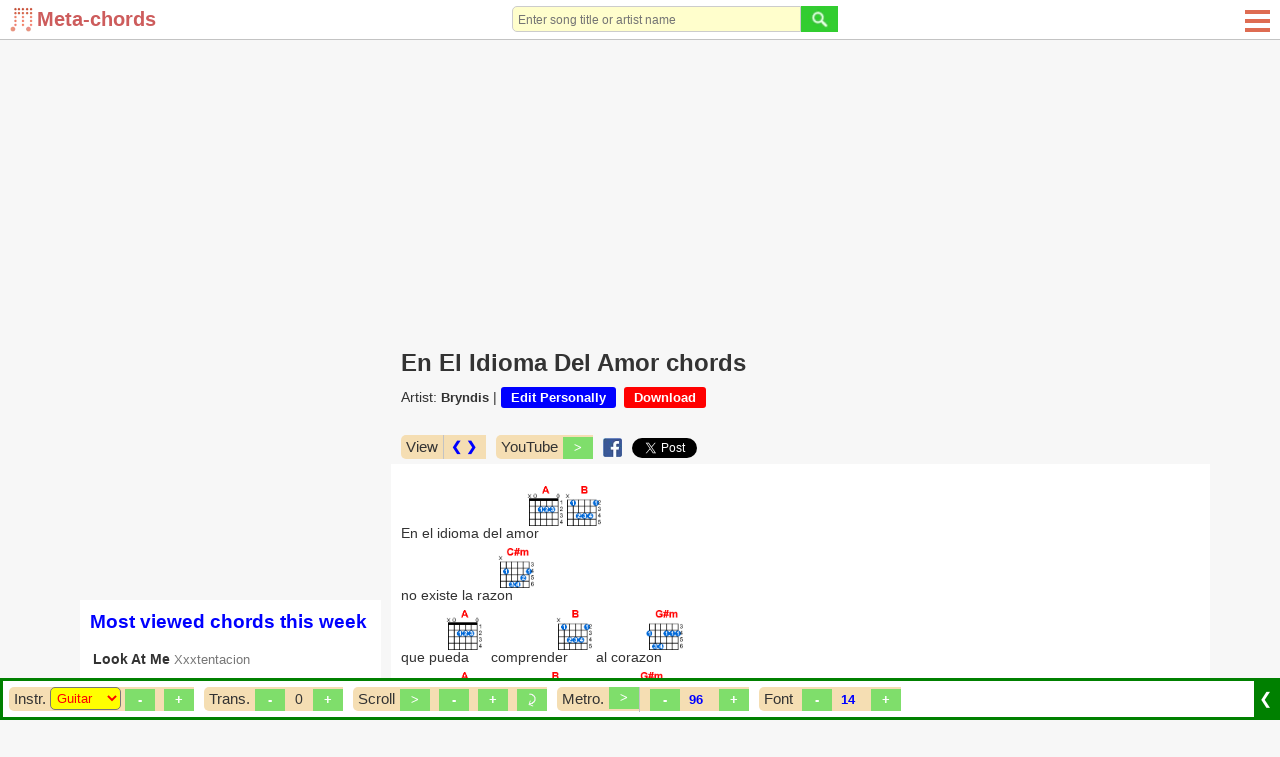

--- FILE ---
content_type: text/html; charset=utf-8
request_url: https://meta-chords.com/song/en-el-idioma-del-amor-by-bryndis
body_size: 25918
content:

<!DOCTYPE html PUBLIC "-//W3C//DTD XHTML 1.0 Transitional//EN" "http://www.w3.org/TR/xhtml1/DTD/xhtml1-transitional.dtd">

<html xmlns="http://www.w3.org/1999/xhtml" xml:lang="en-gb" lang="en-gb">

<head>


  <base href="https://meta-chords.com/song/en-el-idioma-del-amor-by-bryndis" />
  <meta http-equiv="content-type" content="text/html; charset=utf-8" />
  <meta name="robots" content="index, follow" />
  <meta name="keywords" content="En El Idioma Del Amor chords, En El Idioma Del Amor guitar chords, En El Idioma Del Amor ukulele chords, En El Idioma Del Amor piano chords, Bryndis, Meta-chords.com" />
  <meta name="description" content="En el idioma del am[A]or [B] no existe la raz[C#m]onque pu[A]eda comprend[B]er al coraz[G#m]onque pu[A]eda remedi[B]ar la situaci[G#m]onque l[A]ogre..." />
  <title>En El Idioma Del Amor chords - Bryndis - Meta-chords</title>
  <link href="/templates/ja_purity/favicon.ico" rel="icon" type="image/x-icon" />
  <link rel="stylesheet" href="/css/mc-core.css?v2" type="text/css" />
  <script type="text/javascript" src="/scripts/sys/jquery-1.9.1.min.js"></script>
  <script type="text/javascript" defer="false" async="true" src="/scripts/extra/common.js?v2"></script>
  <script type="text/javascript" defer="false" async="true" src="/scripts/extra/common_ui.js?v3"></script>
  <script type="text/javascript" defer="false" async="true" src="/scripts/extra/login.js?v4"></script>
  <script type="text/javascript" src="/scripts/extra/metronome.js"></script>
  <script type="text/javascript" src="/scripts/3prty/jquery-migrate-1.2.1.js"></script>
  <script type="text/javascript" src="/media/system/js/jquery.jplayer.min.js"></script>
  <meta property="og:type" content="article" />
  <meta property="og:url" content="https://meta-chords.com/song/en-el-idioma-del-amor-by-bryndis" />
  <meta property="og:title" content="En El Idioma Del Amor chords - Bryndis" />
  <meta property="og:site_name" content="meta-chords.com" />



<script language="javascript" type="text/javascript">
var pBaseUrl='https://meta-chords.com/';
var pBaseDmNm='Meta-chords';
var rightCollapseDefault='show';
var excludeModules='38';
var $j2=jQuery.noConflict();
</script>

	 
<style>
#ja-headerwrap {height: 60px !important}
#left-header-wrap {margin-top:0px !important}
#my-left-header2 {float:left;margin:18px 0 0 0 !important}
#my-left-header3 {clear:none !important;float:left !important;margin: 25px 0 0 17px !important;font-weight:bold !important}
#right-header-wrap {}
</style>


 <script language="JavaScript">
function login() {
    goToLoginPage();
}

function goToLoginPage() {
    document.getElementById('curUrl').value=window.location.href;
    document.getElementById('loginPath').submit();
}

function goToUploadPage() {
    if (pLOGIN) {
        window.location.href = "/upload";
    } else {
        var curUrl = window.location.href;

        curUrl = curUrl.replace("?upload", "");
        document.getElementById('curUrl').value=curUrl + "?upload";
        document.getElementById('loginPath').submit();
    }
}

function goToChordAddingPage() {
    if (pLOGIN) {
        window.location.href = "/add-song";
    } else {
        var curUrl = window.location.href;

        curUrl = curUrl.replace("?add-song", "");
        document.getElementById('curUrl').value=curUrl + "?add-song";
        document.getElementById('loginPath').submit();
    }
}

</script>
   <script src="/scripts/extra/upload.js"></script>
 
  <script>var pIsMobile = false;</script>





<meta http-equiv="X-UA-Compatible" content="IE=8" />
<meta name="viewport" content="width=device-width initial-scale=1.0 user-scalable=yes" />


<style>
    a, ul.pagination li span {font-size:90% !important;color:#333333;}
    .author-link {font-size:80% !important;color:#777777;font-weight:normal !important}
    #search-result-detail .lb {font-weight:bold;color:#777777;font-size:90%;}
    #search-result-detail a {font-size:90% !important;font-weight:normal;}
</style>

<style>
#main-box {
    float: right;
    width: calc(100% - 321px);
    /*padding-left: 10px;*/
    margin-top:51px;
}   

#ja-col22 {
    float: right;
    width: 321px;
    padding: 0 10px;
    margin-top:51px;
}
</style>

<style>
    #userDiv, #userDiv a {color:black;}
    #pg-body {max-width:1140px;margin-left:auto;margin-right:auto;}
    #bd {background:#F7F7F7 !important;}
    
    body {font-size:100% !important;}
    
    img#securityImagesContactCaptchaReload {height:25px;}
    img#securityImagesContactCaptcha {height:100%;}
</style>



<!-- Global site tag (gtag.js) - Google Analytics -->
<script async src="https://www.googletagmanager.com/gtag/js?id=UA-216511743-1"></script>
<script>
  window.dataLayer = window.dataLayer || [];
  function gtag(){dataLayer.push(arguments);}
  gtag('js', new Date());

  gtag('config', 'UA-216511743-1');
</script>


</head>

<body id="bd" class="fs3 Moz" >
<a name="Top" id="Top"></a>
<div id="root" style="width:100%;margin-left:auto;margin-right:auto">
<div id="ja-wrapper" style="position:relative" class="ja-wrapper">

<script>
function showBox(prefix) {
	var x = document.getElementById("pg-header");
	if (x.className === "pg-header") {
		x.className += " " + prefix + "-responsive";
		if (prefix == 'sch') document.getElementById("ws-search-input").focus();
	} else {
		x.className = "pg-header";
	}
}
</script>

<style>
#logo {background: url(/images/mtc-lg-s.png) no-repeat;width: 27px;height: 25px;float: left;}
.pg-header {width:100%;display:table;border-bottom: 1px solid #c3c3c3;margin-bottom: 10px;position: fixed;z-index: 999999;background: white;height:40px}
.pg-header .outer {height:90px};
.ws-search {text-align:right;padding-right:10px}
.member2, .ws-search2, .sch-cl, .ws-rmn2 {display:none !important;min-width:26px;}
.ws-search form {margin: 0}
#ws-search-input {border-radius:5px 0 0 5px;font-size:90%;}
.sch-btn {
	background-image: url(/images/icons/sch-ico.png);
	background-repeat: no-repeat;
	background-position: center;
	width:26px;
	height:26px;
	padding:20px;
}
.mem-btn {
	background-image: url(/images/icons/mem-ico.png);
	background-repeat: no-repeat;
	background-position: center;
	width:26px;
	height:26px;
	padding:20px;
}

#u02menulink {display:none}
.u02hamenu span {
    left: 0;
    opacity: 1;
    height: 4px;
    width: 100%;
    display: block;
    position: absolute;
    background: #DE6C52;
    transition: all .35s ease-in-out;
    -webkit-transform: rotate(0deg);
    -ms-transform: rotate(0deg);
    transform: rotate(0deg);
}

@media screen and (max-width: 300px) {
    #logo {background: url(/images/mc-lg2.png) !important;width: 25px !important;height: 25px;float: left;}
}

@media screen and (max-width: 550px) {
    #leftbanner {display:none !important;}    
    .pop {display: flex;justify-content: center;font-weight: bold;text-decoration: none;}
	.member {display:none !important}
	.member2 {display:table-cell !important}

	.mem-responsive .member {
		position: absolute;
		display: table-cell !important;
		top: 40px;
		border: solid 10px #324B5C;
		left: 0;
		width: 100%;
		text-align: center;
		padding: 3px;
		background:white;
		z-index:99999;
	}
	.mem-responsive .member2 {
		background:#324B5C;
		min-width:26px;
	}
	.mem-responsive .mem-btn {
		background-image: url(/images/icons/close.png);
	}
	.ads-square {text-align:center;}

	
	 #ccn-logo {height:35px !important;} 
	.ws-search {display:none !important}
	.ws-search2 {display:table-cell !important}	
	
	#ws-search-input {width:100% !important;border-radius:0;}
	.sch-responsive .ws-search {
		position: absolute;
		display: table-cell !important;
		top: 40px;
		border: solid 10px #324B5C;
		width: 100%;
		left: 0;
		background:white;
		z-index:99999;
	}
	.sch-responsive .ws-search2 {
		background:#324B5C;
		min-width:26px;
	}
	.sch-responsive .sch-btn {
		background-image: url(/images/icons/close.png);
	}
	.sch-responsive .searchbox {width:85%}	

	.yos_list_article {width:100%}
	#userDiv, #userDiv a {color:#006699 !important}
	
}
@media screen and (max-width: 920px) {
    #main-box {width:100% !important;margin:0;padding:0 10px;margin-top:51px;}
    #ja-col22 {width:100% !important;margin:0;padding:0 10px;}
    #userDiv, #userDiv a {color:black;}
}
</style>

<div id="pg-header" class="pg-header">
	<div style="display: table-cell;vertical-align: middle;width:170px">
         <div style="margin:0 10px">
<a class="img-btn" href="/"><div id="logo"><span style="margin-left: 27px;font-weight:600;font-size:20px;color:#cd5c5c;white-space:nowrap">Meta-chords</span></div></a>
</div>


	</div>
    
    <div style="display: table-cell;vertical-align: middle;text-align: -webkit-center;text-align: -moz-center;">
    		<div style="display:table-cell;vertical-align:middle">
    		    <div class="ws-search"><div class="pop"> <script type="text/javascript" src="/scripts/extra/search.js"></script>
<div style="width:100%">
<form id="wsSearchForm" name="wsSearchForm" action="/search" method="post">
	<div style="width:100%"><div style="display:inline-flex;width:100%;margin-right:10px"><input style="width:100%" id="ws-search-input" name="searchword" height="10" maxlength="250" alt="Search" class="inputbox" type="search" size="32" placeholder="Enter song title or artist name" value="" /><button style="padding:0" name="Search" type="button"  onclick="if(form.searchword.value=='search website...') form.searchword.value='';submitSearchForm('wsSearchForm', form.searchword.value);" class="button"><img style="height:26px" src="/images/icons/sch-ico2.png"></button></div></div>
        <input type="hidden" name="task"   value="search" />
	<input type="hidden" name="Itemid" value="50" />
        <div style="display:none"><input/></div>
</form>
</div>
</div></div>
	            <div class="ws-search2"><a style="cursor: pointer" onclick="javascript:showBox('sch');"><div class="sch-btn"></div></a></div>
    		</div>

    		<div style="display:table-cell;vertical-align:middle;font-weight:bold">
    		    <div class="member"><div class="pop">


</div></div>
    		        		</div>		
    </div>
    
        <style>
        	
	.ws-rmn {display:none !important}
	.ws-rmn2 {display:grid !important}	
		.rmn-responsive .ws-rmn {
	    position: absolute;
        padding-left: 10px;
        display: grid !important;
        top: 40px;
        left: 0;
        background: white;
        width: 100%;
        text-align: center;
        line-height: 30px;
	}
	.rmn-responsive .ws-rmn2 {
		background:#324B5C;
		min-width:26px;
	}
	.rmn-responsive .menu-btn {
		border-bottom: 1px dashed;
        padding: 10px;
        margin: 0 20%;
        font-weight:bold;
	}
	#u02menulink {display:block !important;height:25px}
    .rmn-responsive .m1, .rmn-responsive .m4 {width:0;}
    .rmn-responsive .m2 {transform: rotate(45deg);}
    .rmn-responsive .m3 {transform: rotate(-45deg);}
    </style>
	<div style="display:table-cell;vertical-align: middle;width:100px">
		<div style="float:right;padding-left:10px;display:inline-flex">
		    <div class="ws-rmn"> <style>
.menu-btn {display:table-cell;vertical-align: middle;margin-right:10px;float:left}
</style>

<div class="menu-btn">
<a class="img-btn" title="Song chords" href="/songs-by-char?char=0-9">Song chords</a>
</div>

<div class="menu-btn">
<a class="img-btn" title="Sheet music" href="/sheet-music">Sheet music</a>
</div>

<div class="menu-btn">
<a class="img-btn" title="Guitar chords" href="/guitar-chords">Guitar chords</a>
</div>

<div class="menu-btn">
<a class="img-btn" title="Piano chords" href="/piano-chords">Piano chords</a>
</div>

<div class="menu-btn">
<a class="img-btn" title="Ukulele chords" href="/ukulele-chords">Ukulele chords</a>
</div>

<div class="menu-btn">
<a class="img-btn" title="Artists" href="/artists-by-char?char=0-9">Artists</a>
</div>

<div class="menu-btn">
<a class="img-btn" href="/add-song" title="Add your own songs for practice">Add songs</a>
</div>
</div>
		    <!--div class="ws-rmn2"><a style="cursor: pointer" onclick="javascript:showBox('rmn');"><div class="sch-btn"></div></a></div-->
		    <div class="ws-rmn2"><div class="omn">
                <a href="javascript:void(0);" id="u02menulink" onclick="javascript:showBox('rmn');">
                    <div class="u02hamenu">
                        <span class="m1"></span>
                        <span class="m2"></span>
                        <span class="m3"></span>
                        <span class="m4"></span>
                    </div>
            	</a>
        	</div></div>
		</div>
	</div>
		
</div>



<script>
function toggleMenu() {
    var x = document.getElementById("ja-mainnav");
    if (x.className === "ja-mainnav") {
        x.className += " responsive";	
    } else {
        x.className = "ja-mainnav";
    }
}
</script>

<style>
#u02menulink {display:none}
.u02hamenu span {
    left: 0;
    opacity: 1;
    height: 4px;
    width: 100%;
    display: block;
    position: absolute;
    background: #DE6C5;
    transition: all .35s ease-in-out;
    -webkit-transform: rotate(0deg);
    -ms-transform: rotate(0deg);
    transform: rotate(0deg);
}

.u02hamenu span.m1 {
    top: 5px;
}

.u02hamenu span.m2 {
    top: 14px;
}

.u02hamenu span.m3 {
    top: 14px;
}

.u02hamenu span.m4 {
    top: 23px;
}
.omn {
    position: absolute;
    width: 25px;
    margin-left: 10px;
    top:5px;
    right:10px;
}
</style>
    	
<style>
    #ja-mainnav ul {display:block}
    #mainlevel  {display:block}
    #mob-button {display:none}
    
    @media screen and (max-width: 800px) {
        .ja-mainnav ul {display:none !important}
        .ja-mainnav.responsive ul {display:block !important}
        #ja-mainnav, #ja-mainnav ul {
            margin: 0;
            line-height: 20px;
            float: left;
            position: absolute;
            z-index: 10000;
        }
        #ja-mainnav ul {margin-top: 32px}
        #mainlevel li {
            float:none !important;
            display:list-item !important;
            line-height:30px;
            padding:0 20px;
        }
        #mob-button {
            float: left;
            display: block !important;
            color: #f2f2f2;
            text-decoration: none !important;
            font-size: 20px;
            background: #7FDE6B;
            padding: 1px 6px
        }
        #u02menulink {display:block !important;height:25px}
        #ja-mainnavwrap .responsive .m1, #ja-mainnavwrap .responsive .m4 {width:0;}
        #ja-mainnavwrap .responsive .m2 {transform: rotate(45deg);}
        #ja-mainnavwrap .responsive .m3 {transform: rotate(-45deg);}
    }
</style>





<div id="pg-body">
	<div id="full-width-top-banner" class="full-width-top-banner">
				<div class="jamod modulexxx" id="Mod661">
			<div>
				<div>
					<div>
												<div class="jamod-content"> <style>
#main-box, #ja-col22 {margin-top:10px !important}
</style>
<div style="padding-top:50px">
<script async src="https://pagead2.googlesyndication.com/pagead/js/adsbygoogle.js?client=ca-pub-1648944054900358"
     crossorigin="anonymous"></script>
<!-- response-horizontal-ad -->
<ins class="adsbygoogle"
     style="display:block"
     data-ad-client="ca-pub-1648944054900358"
     data-ad-slot="3083140515"
     data-ad-format="auto"
     data-full-width-responsive="true"></ins>
<script>
     (adsbygoogle = window.adsbygoogle || []).push({});
</script>
</div>
</div>
					</div>
				</div>
			</div>
		</div>
	
	</div>
    
<div id="main-box" style="position:relative;z-index:1"  >
<div id="main-content">
	<div id="topbanner" class="topbanner">
			<div class="jamod modulexyz" id="Mod651">
			<div>
				<div>
					<div>
												<div class="jamod-content"> <style>
h3.show {background-color:#DE6C52;color:white !important}
.box-title,.section-title {font-size: 120%;font-weight: bold;color: #DE6C52;margin-bottom: 10px;}
.h1-title {color:#DE6C52;margin:0;font-size:125%;line-height:115%;padding: 10px 10px 0 10px}
.h1-title2 {font-size:125%;color:#DE6C52;margin:0 0 9px 0;line-height:115%;padding: 10px 10px 0 10px}
.artists-listing-header {background: #DE6C52;font-size:120%;color: white}
ul.pagination li span.activepage {background:#DE6C52;color:white;font-weight:bold;border-radius: 5px}
.componentheading2 {font-size: 125%;font-weight: bold;color: white;background: #DE6C52;padding: 3px 10px;margin-bottom:0px}
input[type="button"]:hover, button:hover,.button:hover {cursor: hand; cursor: pointer;background:#DE6C52}
ul.pagination a:hover {background:#DE6C52;color:white;}
#subToolBar {border-color:green}
#hiddenBar,#showedBar {background:green}
</style>

</div>
					</div>
				</div>
			</div>
		</div>
			<div class="jamod modulexyz" id="Mod519">
			<div>
				<div>
					<div>
												<div class="jamod-content"> <style>
#ja-content {background:none !important}
.homeTbl {border-radius:0 !important}
.homeTbl th {background-color:white !important;color:blue !important;padding:10px !important}
.homeTbl td {border:0 !important;border-top:1px solid #C3C3C3 !important}

.rbox-bound {margin-bottom:5px}
.rbox-title {font-size:125%;font-weight:bold;margin-bottom:10px;border-bottom: 1px solid #ff8000;}
.rbox-span {font-size:110%;font-weight:bold;line-height:140%;display:block;padding:0 0 5px 0}
.rbox-a {margin-left:5px;color:blue;text-decoration:underline}

@media screen and (max-width:600px) {
	#sptb {display:none}
	.price {float:none}
	.txt {text-align:center}
}


.module-mmostread>div {margin-bottom:10px;background:white}
.search-guide {margin:0 10px 10px 10px}


@media screen and (max-width: 735px) {
.module-mmostread>div {margin:0 0 10px 0}
.search-guide {margin:0 0 10px 0}
}

.superscript {font-size: 16px;text-decoration: none;color: red;background: #faebd7;padding: 1px 4px;font-weight: bold;margin-left:5px}

.song-chord {color:red}
.lyrics-intro {font-size:80%}
#xxxchord-lyrics, .xxxchord-lyrics {font-family: -apple-system, system-ui, BlinkMacSystemFont, "Segoe UI", Roboto, "Helvetica Neue", Arial, sans-serif, "Apple Color Emoji", "Segoe UI Emoji", "Segoe UI Symbol"; font-variant: normal !important;-webkit-font-smoothing: none !important;font-variant-ligatures: none !important;}

.temp-separator, .temp-separator2, .chk .chord-surround {visibility: hidden;font-size:105%;}

#chord-lyrics .chk {white-space:nowrap;display: inline-block;position: relative;width: 0px;vertical-align: baseline;top: auto;bottom: 0.85em;font-weight: bold;}
.chord-key-outer {display: inline-block;}
.chord-key {cursor:pointer;display:inline-block; /** for down image mod **/}

.interest-item {color: blue;font-size: 99% !important;font-style: italic;}

.article-content img {max-width:100%;margin-left:auto;margin-right:auto;display:block;clear:both}
.gads {position:relative}
.temp-chord-note {padding:0 10px;color:orange;font-style:italic;line-height:16px;font-size:75%}

#temp-chord-creation {float:left;width:100%;margin-bottom:10px}
#temp-chord-creation .componentheading2 {border-radius:0;border:0;background:#eee8aa;color:green}
.chord-add-input {font-size:90%;border: 1px solid #ccc}
#temp-chord-creation #chord {border: 1px solid #ccc}
#temp-chord-creation .inner-boxit {border-radius:10px}
#temp-chord-creation label {color:#777}
.article-info .actBtn {background: blue;color: white;font-weight: bold;padding: 3px 10px;border-radius: 3px;text-decoration: none;white-space: nowrap;}

#uploadForm label {color:#777;font-size:90%}
#uploadForm input,textarea {border: solid 1px #c3c3c3;font-size:90%}
.chord-add-input {max-width:310px;width:100%}

.ccnTable th {font-size:100%;}
.h1-title, .h1-title2, .componentheading {font-size:150%;}
.componentheading2 {font-size:120%;}
.member-section {font-size:120%;}
.special-search {font-size:120%;}

::placeholder {
font-size:80%;
}

input:focus, textarea:focus {
outline-color:#c3c3c3;
outline-width:1px;
outline-style:solid;
}

.img-btn {
display:inline-block;
}

.title-header h1, .h1-title2, .componentheading {color: #333333 !important}

.box-title {color: blue !important}

</style>

</div>
					</div>
				</div>
			</div>
		</div>
	
	</div>

<div id="ja-containerwrap-fl">
<div id="ja-containerwrap2" style="float:left;width:100%">
	<div id="ja-container">
	<div id="ja-container2" class="clearfix">

		<div id="ja-mainbody-fl" class="clearfix">

		<div id="ja-contentwrap">
		<div id="ja-content">

			<div id="global-message" style="display:none">
				
			</div>

						<div id="ja-pathway">
				
			</div>
						
			
	
			                                                                                                                                                                                                                                                                               
                                                                                                                                                                                                                                                                               <link href="/css/extra/chords.css?23" rel="stylesheet" type="text/css" />
<script type="text/javascript" src="/scripts/extra/chords.js?v7"></script>

<style type="text/css">
    .imp180FontSize {font-size:180% !important;}
    .chord-comp input[type="button"] {padding:4px 7px !important;border-radius:0;width:30px}
	#styleTable td {
		border: 1px solid #000;
		border-color:#DDDEDD
	}
	.related-link {font-size:90% !important;color:#333333;}
	.related-link > a {color:blue;}
	.ja-col22-fullscr {float:left !important;width:100% !important;margin-top:5px !important}
    .main-box-fullscr {width:99% !important;}
    .chord-popup {position: absolute;background: white;z-index:99999;border: 1px solid #32cd32;display: block;border-radius:15px;}
    .chord-popup > div:first-child {background:#32cd32 !important;color:white !important;}
    .chord-popup:after {content: "";
        width: 10px;
        height: 10px;
        transform: rotate(-45deg);
        background: #fff;
        position: absolute;
        border-left: 1px solid #32cd32;
        border-bottom: 1px solid #32cd32;
        z-index: -1;
        bottom: -6px;
        /**left: 20px;**/}
    .chord-comp {
        float: left;
        margin: 5px;
        background: #f5deb3;
        border-radius: 5px 0 0 5px;
        display:inline-table;
        font-size:14px;
    }
    #yt-video {
        width:100%;
        max-width:400px;
        margin-bottom:10px;
    }
    .article-info > iframe {margin-bottom:-5px;}
    .title-header h1 {font-size: 150%;font-weight: bold;color: #DE6C52;line-height: 25px;padding: 10px 10px 0 10px;margin:0}
    .chord-popup .cls-pop {display:block !important; float:right;margin-left:-15px;margin-right:5px;font-size:80%;cursor:pointer;}
    #all-used-chords-body .cls-pop {display:none;}
</style>
<script language="javascript" type="text/javascript">
	var $j=jQuery.noConflict();
	var cfolder = "/ch_img.php?i=gt=";
	
	window.addEventListener("pageshow", function ( event ) {
        var historyTraversal = event.persisted || 
            ( typeof window.performance != "undefined" && 
            window.performance.navigation.type === 2 );
        if ( historyTraversal ) {
            // Handle page restore.
            window.location.reload();
        }
    });	
    function clsPop() {
    	$j('.draw-chord[chord-dat').removeClass('chord-popup');
    }
</script>

<div id="fb-root"></div>
<script>(function(d, s, id) {
  var js, fjs = d.getElementsByTagName(s)[0];
  if (d.getElementById(id)) return;
  js = d.createElement(s); js.id = id;
  js.src = 'https://connect.facebook.net/en_US/sdk.js#xfbml=1&version=v3.0';
  fjs.parentNode.insertBefore(js, fjs);
}(document, 'script', 'facebook-jssdk'));</script>

<script async src="https://platform.twitter.com/widgets.js" charset="utf-8"></script>




<header class="title-header">
    <h1>En El Idioma Del Amor chords</h1>
</header>


	

		

<script type="text/javascript" src="/scripts/extra/html2canvas.js"></script>
<script type="text/javascript" src="/scripts/extra/jquery.plugin.html2canvas.js"></script>
<script type="text/javascript" src="/scripts/extra/play-v1.0.js?v4"></script>

<div class="article-info">

<span class="chord-bl">Artist: </span><span style="font-weight:bold"><a href="/artist/bryndis">Bryndis</a></span> |  <a title="Your changes will only be visible to you and won't affect other users." class="actBtn" href="#" onclick="javascript:clickEditChord('en-el-idioma-del-amor-by-bryndis');">Edit Personally</a>&nbsp;&nbsp;<a href="#" class="actBtn" style="background:red" onclick="javascript:clickDownloadChordTrigger();">Download</a>	
<div id="bottomtitlebanner" class="bottomtitlebanner"></div>	
</div>

<div style="float:left;width:100%;padding:0 5px;margin-top:10px">
    <div class="chord-comp" style="z-index:999999;display:inline-flex">
        <div style="float: left;border-right: 1px solid #c3c3c3">
            <span class="chord-lb">View</span>
        </div>
        <div style="float:left"><label class="clb2">
        	<a id="changeScreen" style="text-decoration:none;margin:0 5px;color:blue;font-weight:bold" href="javascript:void();" onclick="changeScreen(true);">❮ ❯</a>
        </label></div>
    </div>    
        <div class="chord-comp">
        <span class="chord-lb">YouTube</span>
        <input id="yt-btn" type="button" value=">" onclick="javascript:toggleYt('ZsAdmPn4wB4');"/>
    </div>
        <div style="float:left">
    <div class="chord-comp" style="padding-top: 3px;background: none;"><a target="_blank" href="https://www.facebook.com/sharer/sharer.php?u=https%3A%2F%2Fmeta-chords.com%2Fsong%2F'.$aAlias.'%2F&amp;src=sdkpreparse" class="fb-xfbml-parse-ignore"><img style="margin-bottom:-5px;height:19px" src="/images/fb_share.png"></a></div>
    <div class="chord-comp" style="padding-top: 3px;background: none;"><a href="https://twitter.com/share?ref_src=twsrc%5Etfw" class="twitter-share-button" data-show-count="false">Tweet</a></div>
    </div>
</div>
 

  
<link href="/css/extra/chord-table.css?v3" rel="stylesheet" type="text/css" />
    
            <script type="text/javascript" src="/scripts/extra/chord-table.js?v3"></script>
    
    <style>
        .clb2 {margin:0 4px 0 2px;display:block}
        .clb2 input {position:relative;vertical-align:middle}
        .ccb2 {float:left}

        .play-sound {vertical-align:top;}

        .disable-select-text {
            -webkit-touch-callout: none;
            -webkit-user-select: none;
            -khtml-user-select: none;
            -moz-user-select: none;
            -ms-user-select: none;
            user-select: none;
        }
		.ch-type-select {
			padding-left:0;
			padding-right:0;
			border-radius:5px;
		}
    </style>



<div id="toolBar" class="_fixed-bottom" style="position:fixed;left:0px;bottom:0px;width:100%;z-index:999999">
	<div id="subToolBar" style="left:0px;float:left;border-style:solid;background-color:white;z-index:2;width:100%">
	    <table><tr>
	    <td style="width:100%">
		<div id="scrlDiv" style="float:left;width:100%">
		    <div class="chord-comp">
        	<span class="chord-lb" style="padding-right:2px">Instr.</span>
        	<div style="float:left;display:none">
        	<div class="ccb2"><label style="margin-left:5px;font-weight:bold" class="clb2" for="showChordCbx">Chords<input type="checkbox" id="showChordCbx" name="showChord" value="Hiện" checked onclick="clickShowChord();updateChordsSection();"/></label></div>
        	</div>
        
        	        	
            <div id="chord-manip" style="float:right;_border-left: solid 1px #c3c3c3;">
        	<div style="float:left">
        	<div class="ccb2" style="display:none"><label class="clb2" for="showTxtCbx"><input style="margin-left:5px" type="checkbox" id="alignChordsCbx" name="alignChordsCbx" value="Trên" checked onclick="clickAlignChords();updateChordsSection();">Up</label></div>
            
        	<div class="ccb2"><label class="clb2" for="showImgCbx"><input style="display:none" type="checkbox" id="showTabCbx" name="showTxtTab" value="TAB" onclick="clickChordTypeWrapper();">
        		<select id="ch-type" style="color:red;padding:2px;background:yellow;width:71px" class="ch-type-select" onchange="onChordTypeChangeTrigger();">
        		    <option value="none" selected>None</option>
        			<option value="guitar">Guitar</option>
        			<option value="ukulele">Ukulele</option>
        			<option value="piano">Piano</option>
        		</select>
        	</label></div>
            
        	</div>
        
        	<div style="float:left">
            <input id="c-color" style="display:none;width:initial" type="button" value="Color" onclick="changeColor();"/>
            <div id="ch-size-div" style="float:left">
            <input id="de-ch-size" type="button" value="-" onclick="increaseChSizeWrapper(false);"/>
        	<span STYLE="DISPLAY:NONE" id="ch-size2">50</span>
        	<select style="display:none" id="ch-size" class="chord-select" xxxonchange="onSizeChangeWrapper();">
        	    <option value="30">30</option>
        	    <option value="35">35</option>
        	    <option value="40" selected>40</option>
        	    <option value="45">45</option>
        	    <option value="50">50</option>
        	    <option value="55">55</option>
        	    <option value="60">60</option>
        	    <option value="65">65</option>
        	    <option value="70">70</option>
        	    <option value="75">75</option>
        	    <option value="80">80</option>
        	    <option value="85">85</option>
        	    <option value="90">90</option>
        	    <option value="95">95</option>
        	    <option value="100">100</option>
        	</select>
            <input style="margin-left:5px" id="in-ch-size" type="button" value="+" onclick="increaseChSizeWrapper(true);"/>
        	</div>
        	</div>
        	</div>
        	</div>
        	
        	<div class="chord-comp">
            <span class="chord-lb">Trans.</span>
            <input type="button" id="de-tone" value="-" onclick="changeTone(false);"/>
            
                    	<span id="ch-index" style="margin-left:5px;padding:0 5px">0</span>
        	<span id="ch-tone" style="margin-left:5px;display:none">A</span>
        	            <input type="button" id="in-tone" style="margin-left:5px" value="+" onclick="changeTone(true);"/>
        	</div>
        	
        	<div class="chord-comp">
            <div class="chord-lb" style="float:left">Scroll</div>
            <div id="scrl-manip" style="float:right">            
            <input id="ch-scroll" type="button" value=">" onclick="triggerScroll();"/>
            <input id="ch-slowdown" type="button" value="-" onclick="changeScrollSpeed(false);"/>
        	<span STYLE="DISPLAY:NONE" id="ch-speed2">60</span>
        	<select style="display:none" id="ch-speed" class="chord-select" onchange="onSpeedChange();">
        	    <option value="10" >10</option><option value="15" >15</option><option value="20" >20</option><option value="25" >25</option><option value="30" >30</option><option value="35" >35</option><option value="40" >40</option><option value="45" >45</option><option value="50" >50</option><option value="55" >55</option><option value="60" selected>60</option><option value="65" >65</option><option value="70" >70</option><option value="75" >75</option><option value="80" >80</option><option value="85" >85</option><option value="90" >90</option><option value="95" >95</option><option value="100" >100</option><option value="105" >105</option><option value="110" >110</option><option value="115" >115</option><option value="120" >120</option>        	</select>
            <input style="margin-left:5px" id="ch-speedup" type="button" value="+" onclick="changeScrollSpeed(true);"/>
        	<input type="button" value="&nbsp;" style="background-image: url(/images/repeat.png); background-size: 17px;background-repeat:no-repeat;background-position: center;" onclick="showScrollRepeatSetting(true);"/>
            </div>
            </div>
            <div style="display:none" class="aboveSmartFloatingBanner"></div>
            <div id="chord-scroll-rp" class="modal" style="z-index:9999">
                <div class="modal-content">
                    
                    <center>
                        <h5>When finishing scrolling, scroll from beginning after <input type="text" maxlength="3" id="chord-delay-time"> seconds.</h5>
                        <input type="button" id="chord-repeat-ok" value="Close" onclick="showScrollRepeatSetting(false);">
                    </center>
                </div>
            </div>
        	
                     	<form method="POST" enctype="multipart/form-data" action="/download_chord.php" id="myForm">
                <input type="hidden" name="img_val" id="img_val" value="" />
                <input type="hidden" name="ch_title" id="ch_title" value="En El Idioma Del Amor" />
                <input type="hidden" name="file_name" id="file_name" value="En El Idioma Del Amor" />
            </form>
        	        	
        	<div id="jpId"></div>
        	
        	<div class="chord-comp">
            	<div class="chord-lb" style="float:left">Metro.</div>
            	<div id="beat-outer" style="float:right;height:15px">            
            	<input id="beat-play" type="button" style="float:left;padding:4px 6px !important" value=">" onclick="handleBeatPlay();"/>
            	<select style="display:none" id="beatType" name="beatType" class="chord-select" style="float:left;margin:4px 5px 0 5px" onchange="changeBeatType();">
            		<option value="stick" selected></option>
            	</select>

            	<input id="beatSlower" style="margin-left:10px" type="button" value="&nbsp;-&nbsp;" onclick="changeSpeed('beatTempo', 'decrease');"/>


            	<select id="beatTempo" name="beatTempo" class="chord-select" style="margin:4px 5px 0 5px" onchange="changeBeatTempo();">
            		<option value="40">40</option>
            		<option value="46">46</option>
            		<option value="50">50</option>
            		<option value="54">54</option>
            		<option value="58">58</option>
            		<option value="63">63</option>
            		<option value="66">66</option>
            		<option value="69">69</option>
            		<option value="72">72</option>
            		<option value="76">76</option>
            		<option value="80">80</option>
            		<option value="84">84</option>
            		<option value="88">88</option>
            		<option value="92">92</option>
            		<option value="96" selected>96</option>
            		<option value="100">100</option>
            		<option value="104">104</option>
            		<option value="108">108</option>
            		<option value="112">112</option>
            		<option value="116">116</option>
            		<option value="120">120</option>
            		<option value="126">126</option>
            		<option value="132">132</option>
            		<option value="138">138</option>
            		<option value="144">144</option>
            		<option value="152">152</option>
            		<option value="160">160</option>
            		<option value="168">168</option>
            		<option value="176">176</option>
            		<option value="184">184</option>
            		<option value="192">192</option>
            		<option value="200">200</option>
            		<option value="208">208</option>
            	</select>
            	
            	<input id="beatFaster" type="button" value="&nbsp;+&nbsp;" onclick="changeSpeed('beatTempo', 'increase')"/>
            	<div id="tempoSep" style="border-left:1px solid #c3c3c3;float:left;height:25px"></div>
            	
            	</div>
            </div>
            
        	<div class="chord-comp">
        	<div style="float:left">
            <span class="chord-lb">Font</span>
            <input id="de-font" type="button" value="-" onclick="increaseFontWrapper(false);"/>
        	<span STYLE="DISPLAY:NONE" id="ch-font2">16</span>
        	<select id="ch-font" style="margin-left:5px;width:21px" class="chord-select" onchange="onFontChangeWrapper();">
        	    <option value="10">10</option>
        	    <option value="12">12</option>
        	    <option value="14" selected>14</option>
        	    <option value="16">16</option>
        	    <option value="18">18</option>
        	    <option value="20">20</option>
        	    <option value="22">22</option>
        	    <option value="24">24</option>
        	    <option value="26">26</option>
        	    <option value="28">28</option>
        	    <option value="30">30</option>
        	    <option value="32">32</option>
        	    <option value="34">34</option>
        	    <option value="36">36</option>
        	    <option value="38">38</option>
        	    <option value="40">40</option>
        	</select>
            <input id="in-font" style="margin-left:5px" style="margin-left:5px" type="button" value="+" onclick="increaseFontWrapper(true);"/>
            </div>
            
                        
            </div>
        	
		</div>
		</td>
        <td id="showedBar" style="padding: 0 5px;cursor: pointer;color:white;" onclick="javascript:toolbarHandler(true)">❮</td>
		</tr></table>
	</div>
    <div id="hiddenBar" style="display:none;cursor: pointer;left: 0px; bottom: 0px; position: absolute; z-index: 999999; line-height: 40px; color: white; padding: 0 5px;" onclick="javascript:toolbarHandler(false)">❯</div>
</div>

<div id="yt-video" style="display:none"></div>

<script>
    var scrollYOffset = 0;
    
    $j("#in-font, #de-font").bind("click", function() {
        setTimeout(function() {
            if ($j("#showChordCbx").is(":checked")) updateChordsSection();
        }, 100);
    });
    
    $j("#in-ch-size").bind("click", function() {
        setTimeout(function() {
            if ($j("#showChordCbx").is(":checked")) {
                scrollYOffset = 20;
                updateChordsSection();
            }
        }, 100);
    });
    
    $j("#de-ch-size").bind("click", function() {
        setTimeout(function() {
            if ($j("#showChordCbx").is(":checked")) {
                scrollYOffset = -20;
                updateChordsSection();
            }
        }, 100);
    });
    
    $j("#ch-font, #ch-size").bind("change", function() {
        setTimeout(function() {
            if ($j("#showChordCbx").is(":checked")) updateChordsSection();
        }, 100);
    });
    
    initBeatPlayer();
    setRhythm();
    
    function setRhythm() {
        var rm = "unknown";
        $j("select[name=\'beatType\']").val(rm);
        $j("select[name=\'beatType\']").trigger("change");
    }
    
    function handleBeatPlay() {
        var val = $j('#beat-play').val();

        if (val == '>') {
            $j('#beat-play').val('||');
            playBeat();
        } else {
            $j('#beat-play').val('>');
            stopBeat();
        }
    }
    
    function changeSpeed(id, direction) {
        const selectElement = document.getElementById(id);
        const options = selectElement.options;
        let currentIndex = selectElement.selectedIndex;
    
        // Determine new index based on direction
        if (direction === 'increase') {
            // If it's not the last option, increase the index
            if (currentIndex < options.length - 1) {
                currentIndex++;
            }
        } else if (direction === 'decrease') {
            // If it's not the first option, decrease the index
            if (currentIndex > 0) {
                currentIndex--;
            }
        }
    
        // Set the new selected index
        selectElement.selectedIndex = currentIndex;
    
        // Optionally, you can call a function to handle the tempo change (e.g., play music at the new tempo)
        if (id=='ch-speed')
            onSpeedChange();
        else
            changeBeatTempo();
    }
</script>

<div id="chord-dl-option" class="modal" style="z-index:999999">
    <div class="modal-content">
        <span id="chord-dl-option-cl" class="close" style="position:absolute;top:1px;right:10px">&times;</span>
        <center>
            <h5>Also include used chords section?</h5>
            <input type="button" id="chord-dl-yes" value="Yes" onclick="downloadChordTrigger(true);">
            <input type="button" id="chord-dl-no" value="No" onclick="downloadChordTrigger(false);">
        </center>
    </div>
</div>

<div id="chord-dl-nt" class="modal" style="z-index:999999">
    <div class="modal-content">
        <center><h5>Please wait for a few seconds!</h5></center>
    </div>
</div>

<script>
$j(document).ready(function(){
    initChordsInfo();
    documentOnClick();
});

$j(window).load(function () {
    // setTimeout(function(){ $j("#hiddenBar").hide(); $j("#subToolBar").show(); }, 1000);
});

function clickDownloadChordTrigger() {
    var mob = '';
    var ff = navigator.userAgent.toLowerCase().indexOf('firefox') > -1;
    
    if (mob == '1' && ff) {
        alert("This feature is not supported in mobile Firefox!");   
    } else {
        clickDownloadChord();
    }
}

function downloadChordTrigger(includeUsedChords) {
    //$j('#chord-title').show().delay(10000).fadeOut();
    downloadChord(includeUsedChords);
}

</script>

<script type="text/javascript" src="/scripts/extra/song-inline.js"></script>  
    
</div>


<div class="other-content">


<div class="chord-section" id="chord-section" style="float:left;width:100%"><div style="float:left;width:100%" class="chord-body-outer" id="chord-body-outer"><div class="chord-body" id="chord-body" style="margin:10px"><div class="chord-info" style="background:none"><span class="lb">&nbsp;</span></div><script>window.CHORDS_CHARTS= {"A": {"guitar": "x.0.2.2.2.0\/0.0.1.2.3.0\nx.0.2.2.2.5\/0.0.1.1.1.4\nx.0.7.6.5.5\/0.0.3.2.1.1\n5.7.7.6.5.5\/1.3.4.2.1.1\nx.x.7.6.5.5\/0.0.3.2.1.1\nx.0.7.9.10.9\/0.0.1.2.4.3\nx.x.7.9.10.9\/0.0.1.2.4.3\nx.0.11.9.10.9\/0.0.3.1.2.1\nx.0.11.9.10.12\/0.0.3.1.2.4\nx.12.11.9.10.9\/0.4.3.1.2.1\nx.0.2.2.2.x\/0.0.1.1.1.0\n5.4.2.2.2.x\/4.3.1.1.1.0\nx.0.7.6.5.x\/0.0.3.2.1.0\n5.7.7.6.5.x\/1.3.4.2.1.0\nx.0.11.9.10.x\/0.0.3.1.2.0\nx.12.11.9.10.x\/0.4.3.1.2.0\n5.4.2.2.x.x\/4.3.1.1.0.0\n5.7.7.6.x.x\/1.3.4.2.0.0\nx.0.x.2.2.0\/0.0.0.1.2.0\n5.x.7.6.5.5\/1.0.3.2.1.1\nx.12.x.9.10.9\/0.4.0.1.2.1\n5.x.2.2.2.x\/4.0.1.1.1.0\n5.x.7.6.5.x\/1.0.3.2.1.0","ukulele": "2.1.0.0\/2.1.0.0\nx.1.0.0\/0.1.0.0\n2.1.0.4\/2.1.0.4\n2.4.0.4\/1.3.0.4\n2.x.0.4\/1.0.0.3\n2.4.5.4\/1.2.4.3\n6.4.5.4\/3.1.2.1\n6.4.5.7\/3.1.2.4\nx.4.5.4\/0.1.2.1\n6.x.5.7\/2.0.1.3\n9.9.9.7\/2.3.4.1\n9.9.9.12\/1.1.1.4\n9.x.9.12\/1.0.1.4\n2.1.0.x\/2.1.0.0\n6.4.5.x\/3.1.2.0\n9.9.9.x\/1.1.1.0","note": "A.C#.E"},
"B": {"guitar": "x.2.4.4.4.2\/0.1.2.3.4.1\n7.9.9.8.7.7\/1.3.4.2.1.1\nx.x.9.8.7.7\/0.0.3.2.1.1\nx.x.9.11.12.11\/0.0.1.2.4.3\nx.14.13.11.12.11\/0.4.3.1.2.1\nx.2.4.4.4.x\/0.1.3.3.3.0\n7.6.4.4.4.x\/4.3.1.1.1.0\n7.9.9.8.7.x\/1.3.4.2.1.0\nx.14.13.11.12.x\/0.4.3.1.2.0\n7.6.4.4.x.x\/4.3.1.1.0.0\n7.9.9.8.x.x\/1.3.4.2.0.0\nx.2.x.4.4.2\/0.1.0.3.4.1\n7.x.9.8.7.7\/1.0.3.2.1.1\nx.14.x.11.12.11\/0.4.0.1.2.1\n7.x.4.4.4.x\/4.0.1.1.1.0\n7.x.9.8.7.x\/1.0.3.2.1.0","ukulele": "4.3.2.2\/3.2.1.1\nx.3.2.2\/0.2.1.1\n4.6.7.6\/1.2.4.3\n8.6.7.6\/3.1.2.1\n8.6.7.9\/3.1.2.4\nx.6.7.6\/0.1.2.1\n8.x.7.9\/2.0.1.3\n11.11.11.9\/2.3.4.1\n11.11.11.14\/1.1.1.4\n11.x.11.14\/1.0.1.4\n4.3.2.x\/3.2.1.0\n8.6.7.x\/3.1.2.0\n11.11.11.x\/1.1.1.0","note": "B.D#.F#"},
"C#m": {"guitar": "x.4.6.6.5.4\/0.1.3.4.2.1\n9.11.11.9.9.9\/1.3.4.1.1.1\n9.11.11.9.9.12\/1.2.3.1.1.4\nx.x.11.9.9.9\/0.0.3.1.1.1\nx.x.11.9.9.12\/0.0.3.1.1.4\nx.x.11.13.14.12\/0.0.1.3.4.2\nx.4.6.6.5.x\/0.1.3.4.2.0\n9.11.11.9.9.x\/1.3.4.1.1.0\n9.7.6.6.x.x\/4.2.1.1.0.0\n9.11.11.9.x.x\/1.3.4.1.0.0\nx.4.x.1.2.0\/0.4.0.1.2.0\nx.4.x.6.5.4\/0.1.0.3.2.1\n9.x.11.9.9.9\/1.0.3.1.1.1\n9.x.11.9.9.12\/1.0.3.1.1.4\n9.x.11.9.9.x\/1.0.3.1.1.0","ukulele": "1.1.0.4\/1.2.0.4\n1.x.0.4\/1.0.0.4\n1.4.4.4\/1.4.4.4\n6.4.4.4\/3.1.1.1\n6.4.4.7\/3.1.1.4\nx.4.4.4\/0.1.1.1\n6.x.4.7\/3.0.1.4\n6.8.9.7\/1.3.4.2\n9.8.9.7\/3.2.4.1\nx.8.9.7\/0.2.3.1\n9.x.9.11\/1.0.1.3\n13.13.12.11\/3.4.2.1\n1.1.0.x\/1.2.0.0\n6.4.4.x\/3.1.1.0\n9.8.9.x\/2.1.3.0","note": "C#.E.G#"},
"G#m": {"guitar": "4.6.6.4.4.4\/1.3.4.1.1.1\n4.6.6.4.4.7\/1.2.3.1.1.4\nx.x.6.4.4.4\/0.0.3.1.1.1\nx.x.6.4.4.7\/0.0.3.1.1.4\nx.x.6.8.9.7\/0.0.1.3.4.2\nx.11.13.13.12.11\/0.1.3.4.2.1\n4.6.6.4.4.x\/1.3.4.1.1.0\nx.11.13.13.12.x\/0.1.3.4.2.0\n4.2.1.1.x.x\/4.2.1.1.0.0\n4.6.6.4.x.x\/1.3.4.1.0.0\n4.x.6.4.4.4\/1.0.3.1.1.1\n4.x.6.4.4.7\/1.0.3.1.1.4\nx.11.x.13.12.11\/0.1.0.3.2.1\n4.x.1.1.0.x\/4.0.1.2.0.0\n4.x.6.4.4.x\/1.0.3.1.1.0","ukulele": "1.3.4.2\/1.3.4.2\n4.3.4.2\/3.2.4.1\nx.3.4.2\/0.2.3.1\n4.x.4.6\/1.0.1.3\n8.8.7.6\/3.4.2.1\n8.11.11.11\/1.4.4.4\n13.11.11.11\/3.1.1.1\n13.11.11.14\/3.1.1.4\nx.11.11.11\/0.1.1.1\n13.x.11.14\/3.0.1.4\n4.3.4.x\/2.1.3.0\n8.8.7.x\/2.3.1.0\n13.11.11.x\/3.1.1.0","note": "G#.B.D#"},
"E": {"guitar": "0.2.2.1.0.0\/0.2.3.1.0.0\nx.x.2.1.0.0\/0.0.2.1.0.0\n0.2.2.4.5.4\/0.1.1.2.4.3\nx.x.2.1.0.4\/0.0.2.1.0.4\nx.x.2.4.0.4\/0.0.1.3.0.4\nx.x.2.4.5.4\/0.0.1.2.4.3\n0.7.6.4.5.4\/0.4.3.1.2.1\nx.7.6.4.5.4\/0.4.3.1.2.1\n0.7.9.9.9.7\/0.1.2.3.4.1\nx.7.9.9.9.7\/0.1.2.3.4.1\n0.11.9.9.9.12\/0.3.1.1.1.4\n0.11.9.9.12.12\/0.3.1.1.4.4\n0.2.2.1.0.x\/0.2.3.1.0.0\n0.7.6.4.5.x\/0.4.3.1.2.0\nx.7.6.4.5.x\/0.4.3.1.2.0\n0.7.9.9.9.x\/0.1.3.3.3.0\nx.7.9.9.9.x\/0.1.3.3.3.0\n0.11.9.9.9.x\/0.3.1.1.1.0\n0.11.9.9.12.x\/0.3.1.1.4.0\n12.11.9.9.9.x\/4.3.1.1.1.0\n0.11.14.13.12.x\/0.1.4.3.2.0\n0.2.2.1.x.x\/0.2.3.1.0.0\n0.7.6.4.x.x\/0.4.3.1.0.0\n0.11.9.9.x.x\/0.3.1.1.0.0\n12.11.9.9.x.x\/4.3.1.1.0.0\nx.7.x.4.5.4\/0.4.0.1.2.1\nx.7.x.9.9.7\/0.1.0.3.4.1\n0.x.2.1.0.x\/0.0.2.1.0.0\n12.x.9.9.9.x\/4.0.1.1.1.0","ukulele": "1.4.0.2\/1.4.0.2\n1.x.0.2\/1.0.0.2\n4.4.4.2\/2.3.4.1\n4.4.4.7\/1.1.1.4\n4.x.4.7\/1.0.1.4\n9.8.7.7\/3.2.1.1\nx.8.7.7\/0.2.1.1\n9.11.12.11\/1.2.4.3\n13.11.12.11\/3.1.2.1\n13.11.12.14\/3.1.2.4\nx.11.12.11\/0.1.2.1\n4.4.4.x\/1.1.1.0\n9.8.7.x\/3.2.1.0\n13.11.12.x\/3.1.2.0","note": "E.G#.B"},
"A#": {"guitar": "x.1.3.3.3.1\/0.1.2.3.4.1\n6.8.8.7.6.6\/1.3.4.2.1.1\nx.x.8.7.6.6\/0.0.3.2.1.1\nx.x.8.10.11.10\/0.0.1.2.4.3\nx.13.12.10.11.10\/0.4.3.1.2.1\nx.1.3.3.3.x\/0.1.3.3.3.0\n6.5.3.3.3.x\/4.3.1.1.1.0\n6.8.8.7.6.x\/1.3.4.2.1.0\nx.13.12.10.11.x\/0.4.3.1.2.0\n6.5.3.3.x.x\/4.3.1.1.0.0\n6.8.8.7.x.x\/1.3.4.2.0.0\nx.1.x.3.3.1\/0.1.0.3.4.1\n6.x.8.7.6.6\/1.0.3.2.1.1\nx.13.x.10.11.10\/0.4.0.1.2.1\n6.x.3.3.3.x\/4.0.1.1.1.0\n6.x.8.7.6.x\/1.0.3.2.1.0","ukulele": "3.2.1.1\/3.2.1.1\nx.2.1.1\/0.2.1.1\n3.5.6.5\/1.2.4.3\n7.5.6.5\/3.1.2.1\n7.5.6.8\/3.1.2.4\nx.5.6.5\/0.1.2.1\n7.x.6.8\/2.0.1.3\n10.10.10.8\/2.3.4.1\n10.10.10.13\/1.1.1.4\n10.x.10.13\/1.0.1.4\n3.2.1.x\/3.2.1.0\n7.5.6.x\/3.1.2.0\n10.10.10.x\/1.1.1.0","note": "A#.D.F"},
"C": {"guitar": "x.3.2.0.1.0\/0.3.2.0.1.0\nx.3.2.0.1.3\/0.3.2.0.1.4\nx.3.5.5.5.3\/0.1.2.3.4.1\n8.10.10.9.8.8\/1.3.4.2.1.1\nx.x.10.9.8.8\/0.0.3.2.1.1\nx.x.10.12.13.12\/0.0.1.2.4.3\nx.3.2.0.1.x\/0.3.2.0.1.0\nx.3.5.5.5.x\/0.1.3.3.3.0\n8.7.5.5.5.x\/4.3.1.1.1.0\n8.10.10.9.8.x\/1.3.4.2.1.0\n8.7.5.5.x.x\/4.3.1.1.0.0\n8.10.10.9.x.x\/1.3.4.2.0.0\nx.3.x.0.1.0\/0.3.0.0.1.0\nx.3.x.5.5.3\/0.1.0.3.4.1\n8.x.10.9.8.8\/1.0.3.2.1.1\n8.x.5.5.5.x\/4.0.1.1.1.0\n8.x.10.9.8.x\/1.0.3.2.1.0","ukulele": "0.0.0.3\/0.0.0.1\n0.4.0.3\/0.2.0.1\n0.4.3.3\/0.2.1.1\n5.4.3.3\/3.2.1.1\nx.4.3.3\/0.2.1.1\n5.7.8.7\/1.2.4.3\n0.7.8.7\/0.1.2.1\n9.7.8.7\/3.1.2.1\n9.7.8.10\/3.1.2.4\nx.7.8.7\/0.1.2.1\n9.x.8.10\/2.0.1.3\n0.12.12.10\/0.3.4.1\n12.12.12.10\/2.3.4.1\n0.0.0.x\/0.0.0.0\n5.4.3.x\/3.2.1.0\n9.7.8.x\/3.1.2.0","note": "C.E.G"},
"C#": {"guitar": "x.4.3.1.2.1\/0.4.3.1.2.1\nx.4.6.6.6.4\/0.1.2.3.4.1\n9.11.11.10.9.9\/1.3.4.2.1.1\nx.x.11.10.9.9\/0.0.3.2.1.1\nx.x.11.13.14.13\/0.0.1.2.4.3\nx.4.3.1.2.x\/0.4.3.1.2.0\nx.4.6.6.6.x\/0.1.3.3.3.0\n9.8.6.6.6.x\/4.3.1.1.1.0\n9.11.11.10.9.x\/1.3.4.2.1.0\n9.8.6.6.x.x\/4.3.1.1.0.0\n9.11.11.10.x.x\/1.3.4.2.0.0\nx.4.x.1.2.1\/0.4.0.1.2.1\nx.4.x.6.6.4\/0.1.0.3.4.1\n9.x.11.10.9.9\/1.0.3.2.1.1\n9.x.6.6.6.x\/4.0.1.1.1.0\n9.x.11.10.9.x\/1.0.3.2.1.0","ukulele": "1.1.1.4\/1.1.1.4\n1.x.1.4\/1.0.1.4\n6.5.4.4\/3.2.1.1\nx.5.4.4\/0.2.1.1\n6.8.9.8\/1.2.4.3\n10.8.9.8\/3.1.2.1\n10.8.9.11\/3.1.2.4\nx.8.9.8\/0.1.2.1\n10.x.9.11\/2.0.1.3\n13.13.13.11\/2.3.4.1\n1.1.1.x\/1.1.1.0\n6.5.4.x\/3.2.1.0\n10.8.9.x\/3.1.2.0","note": "C#.F.G#"},
"D": {"guitar": "x.x.0.2.3.2\/0.0.0.1.3.2\nx.5.4.2.3.2\/0.4.3.1.2.1\nx.x.0.7.7.5\/0.0.0.3.4.1\nx.5.7.7.7.5\/0.1.2.3.4.1\nx.x.0.11.10.10\/0.0.0.2.1.1\n10.12.12.11.10.10\/1.3.4.2.1.1\nx.x.12.11.10.10\/0.0.3.2.1.1\nx.5.4.2.3.x\/0.4.3.1.2.0\nx.5.7.7.7.x\/0.1.3.3.3.0\n10.9.7.7.7.x\/4.3.1.1.1.0\n10.12.12.11.10.x\/1.3.4.2.1.0\n10.9.7.7.x.x\/4.3.1.1.0.0\n10.12.12.11.x.x\/1.3.4.2.0.0\nx.5.x.2.3.2\/0.4.0.1.2.1\nx.5.x.7.7.5\/0.1.0.3.4.1\n10.x.12.11.10.10\/1.0.3.2.1.1\n10.x.7.7.7.x\/4.0.1.1.1.0\n10.x.12.11.10.x\/1.0.3.2.1.0","ukulele": "2.2.2.0\/1.2.3.0\n2.2.2.5\/1.1.1.4\n2.x.2.5\/1.0.1.4\n7.6.5.5\/3.2.1.1\nx.6.5.5\/0.2.1.1\n7.9.10.9\/1.2.4.3\n11.9.10.9\/3.1.2.1\n11.9.10.12\/3.1.2.4\nx.9.10.9\/0.1.2.1\n11.x.10.12\/2.0.1.3\n2.2.2.x\/1.1.1.0\n7.6.5.x\/3.2.1.0\n11.9.10.x\/3.1.2.0","note": "D.F#.A"},
"D#": {"guitar": "x.x.1.3.4.3\/0.0.1.2.4.3\nx.6.5.3.4.3\/0.4.3.1.2.1\nx.6.8.8.8.6\/0.1.2.3.4.1\n11.13.13.12.11.11\/1.3.4.2.1.1\nx.x.13.12.11.11\/0.0.3.2.1.1\nx.6.5.3.4.x\/0.4.3.1.2.0\nx.6.8.8.8.x\/0.1.3.3.3.0\n11.10.8.8.8.x\/4.3.1.1.1.0\n11.13.13.12.11.x\/1.3.4.2.1.0\n11.10.8.8.x.x\/4.3.1.1.0.0\n11.13.13.12.x.x\/1.3.4.2.0.0\nx.6.x.3.4.3\/0.4.0.1.2.1\nx.6.x.8.8.6\/0.1.0.3.4.1\n11.x.13.12.11.11\/1.0.3.2.1.1\n11.x.8.8.8.x\/4.0.1.1.1.0\n11.x.13.12.11.x\/1.0.3.2.1.0","ukulele": "0.3.3.1\/0.3.4.1\n3.3.3.1\/2.3.4.1\n0.3.6.6\/0.1.4.4\n3.3.3.6\/1.1.1.4\n3.x.3.6\/1.0.1.4\n0.7.6.6\/0.2.1.1\n8.7.6.6\/3.2.1.1\nx.7.6.6\/0.2.1.1\n8.10.11.10\/1.2.4.3\n0.10.11.10\/0.1.2.1\n0.10.11.13\/0.1.2.4\n12.10.11.10\/3.1.2.1\n12.10.11.13\/3.1.2.4\nx.10.11.10\/0.1.2.1\n12.x.11.13\/2.0.1.3\n0.3.6.x\/0.1.4.0\n3.3.3.x\/1.1.1.0\n8.7.6.x\/3.2.1.0\n0.10.11.x\/0.1.2.0\n12.10.11.x\/3.1.2.0","note": "D#.G.A#"},
"F": {"guitar": "1.3.3.2.1.1\/1.3.4.2.1.1\nx.x.3.2.1.1\/0.0.3.2.1.1\nx.x.3.5.6.5\/0.0.1.2.4.3\nx.8.7.5.6.5\/0.4.3.1.2.1\nx.8.10.10.10.8\/0.1.2.3.4.1\n1.3.3.2.1.x\/1.3.4.2.1.0\nx.8.7.5.6.x\/0.4.3.1.2.0\nx.8.10.10.10.x\/0.1.3.3.3.0\n13.12.10.10.10.x\/4.3.1.1.1.0\n1.3.3.2.x.x\/1.3.4.2.0.0\n13.12.10.10.x.x\/4.3.1.1.0.0\n1.x.3.2.1.1\/1.0.3.2.1.1\nx.8.x.5.6.5\/0.4.0.1.2.1\nx.8.x.10.10.8\/0.1.0.3.4.1\n1.x.3.2.1.x\/1.0.3.2.1.0\n13.x.10.10.10.x\/4.0.1.1.1.0","ukulele": "2.0.1.0\/2.0.1.0\nx.0.1.0\/0.0.1.0\n2.0.1.3\/2.0.1.3\n2.x.1.3\/2.0.1.3\n5.5.5.3\/2.3.4.1\nx.0.5.8\/0.0.1.4\n5.5.5.8\/1.1.1.4\n5.x.5.8\/1.0.1.4\n10.9.8.8\/3.2.1.1\nx.9.8.8\/0.2.1.1\n10.12.13.12\/1.2.4.3\n2.0.1.x\/2.0.1.0\n5.5.5.x\/1.1.1.0\n10.9.8.x\/3.2.1.0","note": "F.A.C"},
"F#": {"guitar": "2.4.4.3.2.2\/1.3.4.2.1.1\nx.x.4.3.2.2\/0.0.3.2.1.1\nx.x.4.6.7.6\/0.0.1.2.4.3\nx.9.8.6.7.6\/0.4.3.1.2.1\nx.9.11.11.11.9\/0.1.2.3.4.1\n2.4.4.3.2.x\/1.3.4.2.1.0\nx.9.8.6.7.x\/0.4.3.1.2.0\nx.9.11.11.11.x\/0.1.3.3.3.0\n14.13.11.11.11.x\/4.3.1.1.1.0\n2.4.4.3.x.x\/1.3.4.2.0.0\n14.13.11.11.x.x\/4.3.1.1.0.0\n2.x.4.3.2.2\/1.0.3.2.1.1\nx.9.x.6.7.6\/0.4.0.1.2.1\nx.9.x.11.11.9\/0.1.0.3.4.1\n2.x.4.3.2.x\/1.0.3.2.1.0\n14.x.11.11.11.x\/4.0.1.1.1.0","ukulele": "3.1.2.1\/3.1.2.1\n3.1.2.4\/3.1.2.4\nx.1.2.1\/0.1.2.1\n3.x.2.4\/2.0.1.3\n6.6.6.4\/2.3.4.1\n6.6.6.9\/1.1.1.4\n6.x.6.9\/1.0.1.4\n11.10.9.9\/3.2.1.1\nx.10.9.9\/0.2.1.1\n11.13.14.13\/1.2.4.3\n3.1.2.x\/3.1.2.0\n6.6.6.x\/1.1.1.0\n11.10.9.x\/3.2.1.0","note": "F#.A#.C#"},
"G": {"guitar": "3.2.0.0.0.3\/2.1.0.0.0.3\n3.2.0.0.3.3\/2.1.0.0.3.4\n3.2.0.4.0.3\/2.1.0.4.0.3\n3.5.5.4.3.3\/1.3.4.2.1.1\nx.x.5.4.3.3\/0.0.3.2.1.1\nx.x.5.7.8.7\/0.0.1.2.4.3\nx.10.9.7.8.7\/0.4.3.1.2.1\nx.10.12.12.12.10\/0.1.2.3.4.1\n3.2.0.0.0.x\/2.1.0.0.0.0\n3.2.0.0.3.x\/2.1.0.0.3.0\n3.2.0.4.0.x\/2.1.0.3.0.0\n3.2.0.4.3.x\/2.1.0.4.3.0\n3.5.5.4.3.x\/1.3.4.2.1.0\nx.10.9.7.8.x\/0.4.3.1.2.0\nx.10.12.12.12.x\/0.1.3.3.3.0\n3.2.0.0.x.x\/2.1.0.0.0.0\n3.2.0.4.x.x\/2.1.0.3.0.0\n3.5.5.4.x.x\/1.3.4.2.0.0\n3.x.0.0.0.3\/1.0.0.0.0.2\n3.x.0.4.0.3\/1.0.0.3.0.2\n3.x.5.4.3.3\/1.0.3.2.1.1\nx.10.x.7.8.7\/0.4.0.1.2.1\nx.10.x.12.12.10\/0.1.0.3.4.1\n3.x.0.0.0.x\/1.0.0.0.0.0\n3.x.0.4.0.x\/1.0.0.2.0.0\n3.x.0.4.3.x\/1.0.0.3.2.0\n3.x.5.4.3.x\/1.0.3.2.1.0","ukulele": "0.2.3.2\/0.1.3.2\n4.2.3.2\/3.1.2.1\n4.2.3.5\/3.1.2.4\nx.2.3.2\/0.1.3.2\n4.x.3.5\/2.0.1.3\n0.7.7.5\/0.3.4.1\n7.7.7.5\/2.3.4.1\n7.7.7.10\/1.1.1.4\n7.x.7.10\/1.0.1.4\n0.11.10.10\/0.2.1.1\n12.11.10.10\/3.2.1.1\nx.11.10.10\/0.2.1.1\n4.2.3.x\/3.1.2.0\n7.7.7.x\/1.1.1.0\n0.11.10.x\/0.2.1.0\n12.11.10.x\/3.2.1.0","note": "G.B.D"},
"G#": {"guitar": "4.6.6.5.4.4\/1.3.4.2.1.1\nx.x.6.5.4.4\/0.0.3.2.1.1\nx.x.6.8.9.8\/0.0.1.2.4.3\nx.11.10.8.9.8\/0.4.3.1.2.1\nx.11.13.13.13.11\/0.1.2.3.4.1\n4.3.1.1.1.x\/4.3.1.1.1.0\n4.6.6.5.4.x\/1.3.4.2.1.0\nx.11.10.8.9.x\/0.4.3.1.2.0\nx.11.13.13.13.x\/0.1.3.3.3.0\n4.3.1.1.x.x\/4.3.1.1.0.0\n4.6.6.5.x.x\/1.3.4.2.0.0\n4.x.6.5.4.4\/1.0.3.2.1.1\nx.11.x.8.9.8\/0.4.0.1.2.1\nx.11.x.13.13.11\/0.1.0.3.4.1\n4.x.1.1.1.x\/4.0.1.1.1.0\n4.x.6.5.4.x\/1.0.3.2.1.0","ukulele": "1.3.4.3\/1.2.4.3\n5.3.4.3\/3.1.2.1\n5.3.4.6\/3.1.2.4\nx.3.4.3\/0.1.2.1\nx.0.4.6\/0.0.1.3\n5.x.4.6\/2.0.1.3\n8.8.8.6\/2.3.4.1\n8.8.8.11\/1.1.1.4\n8.x.8.11\/1.0.1.4\nx.0.11.11\/0.0.1.1\n13.12.11.11\/3.2.1.1\nx.12.11.11\/0.2.1.1\n5.3.4.x\/3.1.2.0\n8.8.8.x\/1.1.1.0\n13.12.11.x\/3.2.1.0","note": "G#.C.D#"},
"Dm": {"guitar": "x.x.0.2.3.1\/0.0.0.2.3.1\nx.x.0.7.6.5\/0.0.0.3.2.1\nx.5.7.7.6.5\/0.1.3.4.2.1\nx.x.0.10.10.10\/0.0.0.1.1.1\nx.x.0.10.10.13\/0.0.0.1.1.4\n10.12.12.10.10.10\/1.3.4.1.1.1\n10.12.12.10.10.13\/1.2.3.1.1.4\nx.x.12.10.10.10\/0.0.3.1.1.1\nx.x.12.10.10.13\/0.0.3.1.1.4\nx.5.7.7.6.x\/0.1.3.4.2.0\n10.12.12.10.10.x\/1.3.4.1.1.0\n10.8.7.7.x.x\/4.2.1.1.0.0\n10.12.12.10.x.x\/1.3.4.1.0.0\nx.5.x.7.6.5\/0.1.0.3.2.1\n10.x.12.10.10.10\/1.0.3.1.1.1\n10.x.12.10.10.13\/1.0.3.1.1.4\n10.x.12.10.10.x\/1.0.3.1.1.0","ukulele": "2.2.1.0\/2.3.1.0\n2.5.5.5\/1.4.4.4\n7.5.5.5\/3.1.1.1\n7.5.5.8\/3.1.1.4\nx.5.5.5\/0.1.1.1\n7.x.5.8\/3.0.1.4\n7.9.10.8\/1.3.4.2\n10.9.10.8\/3.2.4.1\nx.9.10.8\/0.2.3.1\n10.x.10.12\/1.0.1.3\n2.2.1.x\/2.3.1.0\n7.5.5.x\/3.1.1.0\n10.9.10.x\/2.1.3.0","note": "D.F.A"},
"D#m": {"guitar": "x.x.1.3.4.2\/0.0.1.3.4.2\nx.6.8.8.7.6\/0.1.3.4.2.1\n11.13.13.11.11.11\/1.3.4.1.1.1\n11.13.13.11.11.14\/1.2.3.1.1.4\nx.x.13.11.11.11\/0.0.3.1.1.1\nx.x.13.11.11.14\/0.0.3.1.1.4\nx.6.8.8.7.x\/0.1.3.4.2.0\n11.13.13.11.11.x\/1.3.4.1.1.0\n11.9.8.8.x.x\/4.2.1.1.0.0\n11.13.13.11.x.x\/1.3.4.1.0.0\nx.6.x.8.7.6\/0.1.0.3.2.1\n11.x.13.11.11.11\/1.0.3.1.1.1\n11.x.13.11.11.14\/1.0.3.1.1.4\n11.x.13.11.11.x\/1.0.3.1.1.0","ukulele": "3.3.2.1\/3.4.2.1\n3.6.6.6\/1.4.4.4\n8.6.6.6\/3.1.1.1\n8.6.6.9\/3.1.1.4\nx.6.6.6\/0.1.1.1\n8.x.6.9\/3.0.1.4\n8.10.11.9\/1.3.4.2\n11.10.11.9\/3.2.4.1\nx.10.11.9\/0.2.3.1\n11.x.11.13\/1.0.1.3\n3.3.2.x\/2.3.1.0\n8.6.6.x\/3.1.1.0\n11.10.11.x\/2.1.3.0","note": "D#.F#.A#"},
"Em": {"guitar": "0.2.2.0.0.0\/0.1.2.0.0.0\n0.2.2.0.0.3\/0.1.2.0.0.3\nx.x.2.0.0.0\/0.0.1.0.0.0\n0.2.2.4.0.3\/0.1.2.4.0.3\nx.x.2.0.0.3\/0.0.1.0.0.2\n0.2.2.4.5.3\/0.1.1.3.4.2\nx.x.2.4.0.3\/0.0.1.3.0.2\nx.x.2.4.5.3\/0.0.1.3.4.2\n0.7.9.9.8.7\/0.1.3.4.2.1\nx.7.9.9.8.7\/0.1.3.4.2.1\n0.10.9.9.12.12\/0.2.1.1.4.4\n0.10.9.12.12.12\/0.2.1.4.4.4\n0.2.2.0.0.x\/0.1.2.0.0.0\n0.7.9.9.8.x\/0.1.3.4.2.0\nx.7.9.9.8.x\/0.1.3.4.2.0\n0.10.9.9.8.x\/0.4.2.3.1.0\n0.10.9.9.12.x\/0.2.1.1.4.0\n0.10.9.12.12.x\/0.2.1.4.4.0\n0.2.2.0.x.x\/0.1.2.0.0.0\n0.2.5.4.x.x\/0.1.4.3.0.0\n0.7.5.4.x.x\/0.4.2.1.0.0\n0.10.9.9.x.x\/0.2.1.1.0.0\n0.10.9.12.x.x\/0.2.1.4.0.0\n12.10.9.9.x.x\/4.2.1.1.0.0\nx.7.x.9.8.7\/0.1.0.3.2.1\n0.x.2.0.0.x\/0.0.1.0.0.0","ukulele": "0.4.0.2\/0.3.0.1\n0.4.3.2\/0.3.2.1\n4.4.3.2\/3.4.2.1\n0.4.7.7\/0.1.4.4\n4.7.7.7\/1.4.4.4\n0.7.7.7\/0.1.1.1\n9.7.7.7\/3.1.1.1\n9.7.7.10\/3.1.1.4\nx.7.7.7\/0.1.1.1\n9.x.7.10\/3.0.1.4\n9.11.12.10\/1.3.4.2\n0.11.12.10\/0.2.3.1\n12.11.12.10\/3.2.4.1\nx.11.12.10\/0.2.3.1\n0.11.12.14\/0.1.2.4\n4.4.3.x\/2.3.1.0\n0.4.7.x\/0.1.4.0\n9.7.7.x\/3.1.1.0\n0.11.12.x\/0.1.2.0\n12.11.12.x\/2.1.3.0","note": "E.G.B"},
"Fm": {"guitar": "1.3.3.1.1.1\/1.3.4.1.1.1\n1.3.3.1.1.4\/1.2.3.1.1.4\nx.x.3.1.1.1\/0.0.3.1.1.1\nx.x.3.1.1.4\/0.0.3.1.1.4\nx.x.3.5.6.4\/0.0.1.3.4.2\nx.8.10.10.9.8\/0.1.3.4.2.1\n1.3.3.1.1.x\/1.3.4.1.1.0\nx.8.10.10.9.x\/0.1.3.4.2.0\n1.3.3.1.x.x\/1.3.4.1.0.0\n13.11.10.10.x.x\/4.2.1.1.0.0\n1.x.3.1.1.1\/1.0.3.1.1.1\n1.x.3.1.1.4\/1.0.3.1.1.4\nx.8.x.10.9.8\/0.1.0.3.2.1\n1.x.3.1.1.x\/1.0.3.1.1.0","ukulele": "1.0.1.3\/1.0.2.4\n1.x.1.3\/1.0.1.3\n5.5.4.3\/3.4.2.1\n5.8.8.8\/1.4.4.4\n10.8.8.8\/3.1.1.1\n10.8.8.11\/3.1.1.4\nx.8.8.8\/0.1.1.1\n10.x.8.11\/3.0.1.4\n10.12.13.11\/1.3.4.2\nx.0.13.11\/0.0.3.1\n13.12.13.11\/3.2.4.1\nx.12.13.11\/0.2.3.1\n1.0.1.x\/1.0.2.0\n5.5.4.x\/2.3.1.0\n10.8.8.x\/3.1.1.0","note": "F.G#.C"},
"F#m": {"guitar": "2.4.4.2.2.2\/1.3.4.1.1.1\n2.4.4.2.2.5\/1.2.3.1.1.4\nx.x.4.2.2.2\/0.0.3.1.1.1\nx.x.4.2.2.5\/0.0.3.1.1.4\nx.x.4.6.7.5\/0.0.1.3.4.2\nx.9.11.11.10.9\/0.1.3.4.2.1\n2.4.4.2.2.x\/1.3.4.1.1.0\nx.9.11.11.10.x\/0.1.3.4.2.0\n2.4.4.2.x.x\/1.3.4.1.0.0\n14.12.11.11.x.x\/4.2.1.1.0.0\n2.x.4.2.2.2\/1.0.3.1.1.1\n2.x.4.2.2.5\/1.0.3.1.1.4\nx.9.x.11.10.9\/0.1.0.3.2.1\n2.x.4.2.2.x\/1.0.3.1.1.0","ukulele": "2.1.2.0\/2.1.3.0\nx.1.2.0\/0.1.2.0\n2.x.2.4\/1.0.1.3\n6.6.5.4\/3.4.2.1\n6.9.9.9\/1.4.4.4\n11.9.9.9\/3.1.1.1\n11.9.9.12\/3.1.1.4\nx.9.9.9\/0.1.1.1\n11.x.9.12\/3.0.1.4\n11.13.14.12\/1.3.4.2\n2.1.2.x\/2.1.3.0\n6.6.5.x\/2.3.1.0\n11.9.9.x\/3.1.1.0","note": "F#.A.C#"},
"Gm": {"guitar": "3.5.5.3.3.3\/1.3.4.1.1.1\n3.5.5.3.3.6\/1.2.3.1.1.4\nx.x.5.3.3.3\/0.0.3.1.1.1\nx.x.5.3.3.6\/0.0.3.1.1.4\nx.x.5.7.8.6\/0.0.1.3.4.2\nx.10.12.12.11.10\/0.1.3.4.2.1\n3.1.0.0.3.x\/3.1.0.0.4.0\n3.5.5.3.3.x\/1.3.4.1.1.0\nx.10.12.12.11.x\/0.1.3.4.2.0\n3.1.0.0.x.x\/3.1.0.0.0.0\n3.1.0.3.x.x\/3.1.0.4.0.0\n3.5.5.3.x.x\/1.3.4.1.0.0\n3.x.5.3.3.3\/1.0.3.1.1.1\n3.x.5.3.3.6\/1.0.3.1.1.4\nx.10.x.12.11.10\/0.1.0.3.2.1\n3.x.0.3.3.x\/2.0.0.1.1.0\n3.x.5.3.3.x\/1.0.3.1.1.0","ukulele": "0.2.3.1\/0.2.3.1\n3.2.3.1\/3.2.4.1\nx.2.3.1\/0.2.3.1\n3.x.3.5\/1.0.1.3\n0.7.6.5\/0.3.2.1\n7.7.6.5\/3.4.2.1\n7.10.10.10\/1.4.4.4\n0.10.10.10\/0.1.1.1\n0.10.10.13\/0.1.1.4\n12.10.10.10\/3.1.1.1\n12.10.10.13\/3.1.1.4\nx.10.10.10\/0.1.1.1\n12.x.10.13\/3.0.1.4\n3.2.3.x\/2.1.3.0\n7.7.6.x\/2.3.1.0\n0.10.10.x\/0.1.1.0\n12.10.10.x\/3.1.1.0","note": "G.A#.D"},
"Am": {"guitar": "x.0.2.2.1.0\/0.0.2.3.1.0\nx.0.2.5.5.5\/0.0.1.4.4.4\nx.0.7.5.5.5\/0.0.3.1.1.1\nx.0.7.5.5.8\/0.0.3.1.1.4\n5.7.7.5.5.5\/1.3.4.1.1.1\n5.7.7.5.5.8\/1.2.3.1.1.4\nx.x.7.5.5.5\/0.0.3.1.1.1\nx.x.7.5.5.8\/0.0.3.1.1.4\nx.0.7.9.10.8\/0.0.1.3.4.2\nx.x.7.9.10.8\/0.0.1.3.4.2\nx.0.10.9.10.8\/0.0.3.2.4.1\nx.0.2.5.5.x\/0.0.1.4.4.0\nx.0.2.2.1.x\/0.0.2.3.1.0\nx.0.7.5.5.x\/0.0.3.1.1.0\n5.7.7.5.5.x\/1.3.4.1.1.0\nx.0.10.9.10.x\/0.0.2.1.3.0\n5.3.2.2.x.x\/4.2.1.1.0.0\n5.7.7.5.x.x\/1.3.4.1.0.0\nx.0.x.2.1.0\/0.0.0.2.1.0\n5.x.7.5.5.5\/1.0.3.1.1.1\n5.x.7.5.5.8\/1.0.3.1.1.4\n5.x.7.5.5.x\/1.0.3.1.1.0","ukulele": "2.0.0.0\/1.0.0.0\nx.0.0.0\/0.0.0.0\n2.0.0.3\/1.0.0.2\n2.4.0.3\/1.3.0.2\n2.x.0.3\/1.0.0.2\n2.4.5.3\/1.3.4.2\n5.4.5.3\/3.2.4.1\nx.4.5.3\/0.2.3.1\nx.0.5.7\/0.0.1.3\n5.x.5.7\/1.0.1.3\n9.9.8.7\/3.4.2.1\n9.12.12.12\/1.4.4.4\n2.0.0.x\/1.0.0.0\n5.4.5.x\/2.1.3.0\n9.9.8.x\/2.3.1.0","note": "A.C.E"},
"A#m": {"guitar": "x.1.3.3.2.1\/0.1.3.4.2.1\n6.8.8.6.6.6\/1.3.4.1.1.1\n6.8.8.6.6.9\/1.2.3.1.1.4\nx.x.8.6.6.6\/0.0.3.1.1.1\nx.x.8.6.6.9\/0.0.3.1.1.4\nx.x.8.10.11.9\/0.0.1.3.4.2\nx.1.3.3.2.x\/0.1.3.4.2.0\n6.8.8.6.6.x\/1.3.4.1.1.0\n6.4.3.3.x.x\/4.2.1.1.0.0\n6.8.8.6.x.x\/1.3.4.1.0.0\nx.1.x.3.2.1\/0.1.0.3.2.1\n6.x.8.6.6.6\/1.0.3.1.1.1\n6.x.8.6.6.9\/1.0.3.1.1.4\n6.x.8.6.6.x\/1.0.3.1.1.0","ukulele": "3.1.1.1\/3.1.1.1\n3.1.1.4\/3.1.1.4\nx.1.1.1\/0.1.1.1\n3.x.1.4\/3.0.1.4\n3.5.6.4\/1.3.4.2\n6.5.6.4\/3.2.4.1\nx.5.6.4\/0.2.3.1\n6.x.6.8\/1.0.1.3\n10.10.9.8\/3.4.2.1\n10.13.13.13\/1.4.4.4\n3.1.1.x\/3.1.1.0\n6.5.6.x\/2.1.3.0\n10.10.9.x\/2.3.1.0","note": "A#.C#.F"},
"Bm": {"guitar": "x.2.4.4.3.2\/0.1.3.4.2.1\n7.9.9.7.7.7\/1.3.4.1.1.1\n7.9.9.7.7.10\/1.2.3.1.1.4\nx.x.9.7.7.7\/0.0.3.1.1.1\nx.x.9.7.7.10\/0.0.3.1.1.4\nx.x.9.11.12.10\/0.0.1.3.4.2\nx.2.4.4.3.x\/0.1.3.4.2.0\n7.9.9.7.7.x\/1.3.4.1.1.0\n7.5.4.4.x.x\/4.2.1.1.0.0\n7.9.9.7.x.x\/1.3.4.1.0.0\nx.2.x.4.3.2\/0.1.0.3.2.1\n7.x.9.7.7.7\/1.0.3.1.1.1\n7.x.9.7.7.10\/1.0.3.1.1.4\n7.x.9.7.7.x\/1.0.3.1.1.0","ukulele": "4.2.2.2\/3.1.1.1\n4.2.2.5\/3.1.1.4\nx.2.2.2\/0.1.1.1\n4.x.2.5\/3.0.1.4\n4.6.7.5\/1.3.4.2\n7.6.7.5\/3.2.4.1\nx.6.7.5\/0.2.3.1\n7.x.7.9\/1.0.1.3\n11.11.10.9\/3.4.2.1\n11.14.14.14\/1.4.4.4\n4.2.2.x\/3.1.1.0\n7.6.7.x\/2.1.3.0\n11.11.10.x\/2.3.1.0","note": "B.D.F#"},
"Cm": {"guitar": "x.3.5.5.4.3\/0.1.3.4.2.1\n8.10.10.8.8.8\/1.3.4.1.1.1\n8.10.10.8.8.11\/1.2.3.1.1.4\nx.x.10.8.8.8\/0.0.3.1.1.1\nx.x.10.8.8.11\/0.0.3.1.1.4\nx.x.10.12.13.11\/0.0.1.3.4.2\nx.3.1.0.1.x\/0.4.1.0.2.0\nx.3.1.0.4.x\/0.3.1.0.4.0\nx.3.5.5.4.x\/0.1.3.4.2.0\n8.10.10.8.8.x\/1.3.4.1.1.0\n8.6.5.5.x.x\/4.2.1.1.0.0\n8.10.10.8.x.x\/1.3.4.1.0.0\nx.3.x.0.4.3\/0.1.0.0.3.2\nx.3.x.5.4.3\/0.1.0.3.2.1\n8.x.10.8.8.8\/1.0.3.1.1.1\n8.x.10.8.8.11\/1.0.3.1.1.4\n8.x.10.8.8.x\/1.0.3.1.1.0","ukulele": "0.3.3.3\/0.1.1.1\n5.3.3.3\/3.1.1.1\n5.3.3.6\/3.1.1.4\nx.3.3.3\/0.1.1.1\n5.x.3.6\/3.0.1.4\n5.7.8.6\/1.3.4.2\n0.7.8.6\/0.2.3.1\n8.7.8.6\/3.2.4.1\nx.7.8.6\/0.2.3.1\n8.x.8.10\/1.0.1.3\n0.12.11.10\/0.3.2.1\n12.12.11.10\/3.4.2.1\n5.3.3.x\/3.1.1.0\n8.7.8.x\/2.1.3.0\n0.12.11.x\/0.2.1.0\n12.12.11.x\/2.3.1.0","note": "C.D#.G"},
};</script>
<div id="chord-lyrics">En el idioma del am[A]or  [B] <br />no existe la raz[C#m]on<br />que pu[A]eda comprend[B]er al coraz[G#m]on<br />que pu[A]eda remedi[B]ar la situaci[G#m]on<br />que l[A]ogre olvid[B]arme de tu am[E]or<br /><br />En el idioma del am[A]or  [B] <br />no existe la raz[C#m]on<br />que ap[A]arte de mi l[B]ado la obseci[G#m]on<br />que obl[A]ige a romp[B]er con este am[G#m]or<br />que v[A]a dejando en m[B]i desiluci[E]on    [C#m]   <br /><br />Quiero dejar de am[G#m]arte   [A] <br />eres alguien pr[E]ohibido [C#m]   <br />quiero recup[G#m]erarme   [A] <br />de esta vicio mald[B]ito<br /><br />Quiero arranc[E]ar del coraz[C#m]on     [A] <br />este duro torm[B]ento<br />quiero v[E]ivir y ser f[C#m]eliz<br />sin lastim[A]ar a los dem[B]as<br />yo quiero [E]amar<br /><br />En el idioma del amor<br />no existe la razon<br />que pueda comprender al corazon<br />que pueda remediar la situacion<br />que logre olvidarme de tu amor<br /><br />quiero dejar de amarte<br />eres alguien prohibido<br />quiero recuperarme<br />de esta vicio maldito<br /><br />Quiero arrancar del corazon<br />este duro tormento<br />quiero vivir y ser feliz<br />sin lastimar a los demas<br />yo quiero amar<br /><br />yo quiero amar<br />con libertad<br />sin tropezar<br />una vez mas<br />yo quiero amar<br /></div></div></div>            
<style>
    .hand-pos, .tone-pos {line-height:200%;}
    .nsp-chord {border: 1px solid black;padding:12px 4px 35px 4px;margin-top: -10px;background: #c3c3c3;float:left;}
</style>

<script>
    updateChords(0);
</script>


<div id="used-chords" style="float:left;width:100%">
<div id="all-used-chords">
    <div id="all-used-chords-header">
        <div style="font-weight:bold;font-size:120%;color:white;float:left">Used chords 
		<select id="ch-type2" style="border-radius:5px;padding:0" onchange="onChordTypeChangeTrigger2();">
			<option value="guitar" selected>Guitar</option>
			<option value="ukulele">Ukulele</option>
			<option value="piano">Piano</option>
		</select>
		</div>
        <a id="toggleUsedChord" style="text-decoration:none;font-weight:bold;color:white;color:white;float:right" href="javascript:void();" onclick="toggleUsedChords();">—</a>
        <div style="clear:both"></div>
                       
		    </div>
    <div id="all-used-chords-outer">
        <div id="all-used-chords-body">
            <div class="draw-chord" chord-dat="A"></div><div class="draw-chord" chord-dat="B"></div><div class="draw-chord" chord-dat="C#m"></div><div class="draw-chord" chord-dat="G#m"></div><div class="draw-chord" chord-dat="E"></div>		</div>
    </div>
</div>
</div>
</div>


<div id="bottomarticlebanner" class="bottomarticlebanner"></div>
<script>
    function toolbarHandler(show) {
        if (show) {
            $j('#hiddenBar').show();
        } else {
            $j('#hiddenBar').hide();
        }
        
        toggleToolBar(show);
    }
</script>

<div id="mostbottomarticle" class="mostbottomarticle"><div class="gads" style="text-align:center;margin-top:10px">

<!-- eFreeRespAd4 -->
<ins class="adsbygoogle"
     style="display:block"
     data-ad-client="ca-pub-1648944054900358"
     data-ad-slot="7770081131"
     data-ad-format="auto"
     data-full-width-responsive="true"></ins>
<script>
     (adsbygoogle = window.adsbygoogle || []).push({});
</script>

</div></div>



<script>
    var prevIns = "guitar";
    function onChordTypeChangeTrigger() {
        var val = $j("select#ch-type option:checked" ).val();
        if (val == "none") {
            $j('#showTabCbx').click();
            $j("#ch-type").prop("disabled",false);
        } else {
            // $j("#ch-type").prop("disabled",false);
            if (prevIns == 'none') {
                $j('#showTabCbx').click();
            }
            onChordTypeChange(1);
        }
        prevIns = val;
    }
    
    function onChordTypeChangeTrigger2() {
        var val = $j("select#ch-type option:checked" ).val();
        
        onChordTypeChange(2);
        if (val == "none") {
            $j("select#ch-type").val("none");
        }
    }
    
    function alignLyricsTrigger() {
        if($j("#centerAlignCbx").is(":checked")) {
            alignLyrics(true);
        } else {
            alignLyrics(false);
        }
    }
</script>


															<div id="content-pos">
						<div class="moduletable yos_list_article">
					 <div class="box-title" style="padding:10px 10px 0 10px">More of Bryndis</div><div><ul class="mmostread"><li><table><tr><td>1.&nbsp;</td><td><a href="/song/amor-sincero-by-bryndis">Amor Sincero</a></td></tr></table></li><li><table><tr><td>2.&nbsp;</td><td><a href="/song/asi-es-el-amor-by-bryndis">Así Es El Amor</a></td></tr></table></li><li><table><tr><td>3.&nbsp;</td><td><a href="/song/no-te-puedo-olvidar-by-bryndis">No Te Puedo Olvidar</a></td></tr></table></li><li><table><tr><td>4.&nbsp;</td><td><a href="/song/amor-de-verdad-by-bryndis">Amor De Verdad</a></td></tr></table></li><li><table><tr><td>5.&nbsp;</td><td><a href="/song/recordandote-by-bryndis">Recordándote</a></td></tr></table></li><li><table><tr><td>6.&nbsp;</td><td><a href="/song/te-juro-que-te-amo-by-bryndis">Te Juro Que Te Amo</a></td></tr></table></li><li><table><tr><td>7.&nbsp;</td><td><a href="/song/donde-estes-con-quien-estes-by-bryndis">Donde Estés Con Quien Estés</a></td></tr></table></li><li><table><tr><td>8.&nbsp;</td><td><a href="/song/para-que-by-bryndis">Para Que</a></td></tr></table></li><li><table><tr><td>9.&nbsp;</td><td><a href="/song/un-bryndis-por-t-by-bryndis">Un Bryndis Por T</a></td></tr></table></li><li style='border-bottom:none'><table><tr><td>10.&nbsp;</td><td><a href="/song/polos-opuestos-by-bryndis">Polos Opuestos</a></td></tr></table></li></ul></div>
		</div>
	
			</div>
						
		</div>
		</div>

		
		</div>

		
	</div>
	</div>
</div>


<div style="clear:both">
<div id="bottomcontentbanner" class="bottomcontentbanner">
			<div class="jamod module-mmostread" id="Mod690">
			<div>
				<div>
					<div>
												<div class="jamod-content"> <style>
#mmostread-menu a {padding:3px 10px 3px 10px;font-weight:bold;color:#808080;text-decoration:none}
#mmostread-menu a.mactive {background:orange;padding:3px 10px 3px 10px;text-decoration:none;color:white;border-radius:10px}
</style>

<div class="box-title" style="padding:10px 10px 0 10px">Most viewed chords today</div>
<div id="tab-content">
<div id="shtTab">
<ul class="mmostread"><li><table><tr><td><a href="/song/sinners-by-barns-courtney" class="icon"></a></td><td><a href="/song/sinners-by-barns-courtney">Sinners</a>  <a class="author-link" href="/artist/barns-courtney">Barns Courtney</a></td></tr></table></li><li><table><tr><td><a href="/song/coventry-carol-by-loreena-mckennitt" class="icon"></a></td><td><a href="/song/coventry-carol-by-loreena-mckennitt">Coventry Carol</a>  <a class="author-link" href="/artist/loreena-mckennitt">Loreena Mckennitt</a></td></tr></table></li><li><table><tr><td><a href="/song/cantare-de-tu-amor-por-siempre-by-elim" class="icon"></a></td><td><a href="/song/cantare-de-tu-amor-por-siempre-by-elim">Cantaré De Tu Amor Por Siempre</a>  <a class="author-link" href="/artist/elim">Elim</a></td></tr></table></li><li><table><tr><td><a href="/song/cikanska-balada-by-ivo-jahelka" class="icon"></a></td><td><a href="/song/cikanska-balada-by-ivo-jahelka">Cikánská Balada</a>  <a class="author-link" href="/artist/ivo-jahelka">Ivo Jahelka</a></td></tr></table></li><li><table><tr><td><a href="/song/cisne-by-expulsados" class="icon"></a></td><td><a href="/song/cisne-by-expulsados">Cisne</a>  <a class="author-link" href="/artist/expulsados">Expulsados</a></td></tr></table></li><li><table><tr><td><a href="/song/its-getting-dark-in-here-by-elton-john" class="icon"></a></td><td><a href="/song/its-getting-dark-in-here-by-elton-john">Its Getting Dark In Here</a>  <a class="author-link" href="/artist/elton-john">Elton John</a></td></tr></table></li><li><table><tr><td><a href="/song/look-at-me-by-xxxtentacion" class="icon"></a></td><td><a href="/song/look-at-me-by-xxxtentacion">Look At Me</a>  <a class="author-link" href="/artist/xxxtentacion">Xxxtentacion</a></td></tr></table></li><li><table><tr><td><a href="/song/caramelitos-de-colores-by-javier-calamaro" class="icon"></a></td><td><a href="/song/caramelitos-de-colores-by-javier-calamaro">Caramelitos De Colores</a>  <a class="author-link" href="/artist/javier-calamaro">Javier Calamaro</a></td></tr></table></li><li><table><tr><td><a href="/song/esquirol-by-ska-p" class="icon"></a></td><td><a href="/song/esquirol-by-ska-p">Esquirol</a>  <a class="author-link" href="/artist/ska-p">Ska-p</a></td></tr></table></li><li style='border-bottom:none'><table><tr><td><a href="/song/la-bella-y-la-bestia-by-jose-larralde" class="icon"></a></td><td><a href="/song/la-bella-y-la-bestia-by-jose-larralde">La Bella Y La Bestia</a>  <a class="author-link" href="/artist/jose-larralde">José Larralde</a></td></tr></table></li></ul></div>
</div>

</div>
					</div>
				</div>
			</div>
		</div>
	
</div>
</div>

</div>
</div>

<div class="leftcontent-wrap">
</div>

</div>



<div id="ja-col22" style="position:relative;z-index:0">
    <div id="ja-col22-inner">
	    		<div class="jamod modulexxx" id="Mod700">
			<div>
				<div>
					<div>
												<div class="jamod-content"> <div style="margin-bottom:10px">
<script async src="https://pagead2.googlesyndication.com/pagead/js/adsbygoogle.js?client=ca-pub-1648944054900358"
     crossorigin="anonymous"></script>
<!-- eFreeRespAd5 -->
<ins class="adsbygoogle"
     style="display:block"
     data-ad-client="ca-pub-1648944054900358"
     data-ad-slot="1591256563"
     data-ad-format="auto"
     data-full-width-responsive="true"></ins>
<script>
     (adsbygoogle = window.adsbygoogle || []).push({});
</script>
</div>
</div>
					</div>
				</div>
			</div>
		</div>
			<div class="jamod module-mmostread" id="Mod697">
			<div>
				<div>
					<div>
												<div class="jamod-content"> <style>
#mmostread-menu a {padding:3px 10px 3px 10px;font-weight:bold;color:#808080;text-decoration:none}
#mmostread-menu a.mactive {background:orange;padding:3px 10px 3px 10px;text-decoration:none;color:white;border-radius:10px}
</style>

<div class="box-title" style="padding:10px 10px 0 10px">Most viewed chords this week</div>
<div id="tab-content">
<div id="shtTab">
<ul class="mmostread"><li><table><tr><td><a href="/song/look-at-me-by-xxxtentacion" class="icon"></a></td><td><a href="/song/look-at-me-by-xxxtentacion">Look At Me</a>  <a class="author-link" href="/artist/xxxtentacion">Xxxtentacion</a></td></tr></table></li><li><table><tr><td><a href="/song/te-voy-a-ense-by-carlitos-mona-jimenez" class="icon"></a></td><td><a href="/song/te-voy-a-ense-by-carlitos-mona-jimenez">Te Voy A Ense</a>  <a class="author-link" href="/artist/carlitos-mona-jimenez">Carlitos Mona Jiménez</a></td></tr></table></li><li><table><tr><td><a href="/song/help-is-on-its-way-by-little-river-band" class="icon"></a></td><td><a href="/song/help-is-on-its-way-by-little-river-band">Help Is On Its Way</a>  <a class="author-link" href="/artist/little-river-band">Little River Band</a></td></tr></table></li><li><table><tr><td><a href="/song/adotta-un-fascista-by-giancane" class="icon"></a></td><td><a href="/song/adotta-un-fascista-by-giancane">Adotta Un Fascista</a>  <a class="author-link" href="/artist/giancane">Giancane</a></td></tr></table></li><li><table><tr><td><a href="/song/yesterday-when-i-was-young-by-eddy-arnold" class="icon"></a></td><td><a href="/song/yesterday-when-i-was-young-by-eddy-arnold">Yesterday When I Was Young</a>  <a class="author-link" href="/artist/eddy-arnold">Eddy Arnold</a></td></tr></table></li><li><table><tr><td><a href="/song/street-by-street-by-laufey" class="icon"></a></td><td><a href="/song/street-by-street-by-laufey">Street By Street</a>  <a class="author-link" href="/artist/laufey">Laufey</a></td></tr></table></li><li><table><tr><td><a href="/song/cantando-por-amor-by-isabel-parra" class="icon"></a></td><td><a href="/song/cantando-por-amor-by-isabel-parra">Cantando Por Amor</a>  <a class="author-link" href="/artist/isabel-parra">Isabel Parra</a></td></tr></table></li><li><table><tr><td><a href="/song/madchen-aus-paris-by-tilman-porzgen" class="icon"></a></td><td><a href="/song/madchen-aus-paris-by-tilman-porzgen">Mädchen Aus Paris</a>  <a class="author-link" href="/artist/tilman-porzgen">Tilman Pörzgen</a></td></tr></table></li><li><table><tr><td><a href="/song/tristeca-by-oliver-dragojevic" class="icon"></a></td><td><a href="/song/tristeca-by-oliver-dragojevic">Tristeca</a>  <a class="author-link" href="/artist/oliver-dragojevic">Oliver Dragojevic</a></td></tr></table></li><li style='border-bottom:none'><table><tr><td><a href="/song/is-it-still-over-by-randy-travis" class="icon"></a></td><td><a href="/song/is-it-still-over-by-randy-travis">Is It Still Over</a>  <a class="author-link" href="/artist/randy-travis">Randy Travis</a></td></tr></table></li></ul></div>
</div>

</div>
					</div>
				</div>
			</div>
		</div>
			<div class="jamod module-medium-bannerx" id="Mod662">
			<div>
				<div>
					<div>
												<div class="jamod-content"> <style>
#ja-col22-inner {display:_grid;width:100%;float:left}
</style>

<div class="gads" style="margin-bottom:10px">
<script async src="https://pagead2.googlesyndication.com/pagead/js/adsbygoogle.js?client=ca-pub-1648944054900358"
     crossorigin="anonymous"></script>
<!-- Response-squared-ad -->
<ins class="adsbygoogle"
     style="display:block"
     data-ad-client="ca-pub-1648944054900358"
     data-ad-slot="7847015054"
     data-ad-format="auto"
     data-full-width-responsive="true"></ins>
<script>
     (adsbygoogle = window.adsbygoogle || []).push({});
</script>

</div>
</div>
					</div>
				</div>
			</div>
		</div>
			<div class="jamod module-mmostread" id="Mod643">
			<div>
				<div>
					<div>
												<div class="jamod-content"> <style>
#mmostread-menu a {padding:3px 10px 3px 10px;font-weight:bold;color:#808080;text-decoration:none}
#mmostread-menu a.mactive {background:orange;padding:3px 10px 3px 10px;text-decoration:none;color:white;border-radius:10px}
</style>

<div class="box-title" style="padding:10px 10px 0 10px">Most viewed sheets this week</div>
<div id="tab-content">
<div id="shtTab">
<ul class="mmostread"><li><table><tr><td><a href="/sheet/mr-man-by-alicia-keys-sheet-music" class="icon"></a></td><td><a href="/sheet/mr-man-by-alicia-keys-sheet-music">Mr Man</a>  <a class="author-link" href="/artist/alicia-keys">Alicia Keys</a><span class="author-link">&nbsp;&nbsp;</span><a class="author-link" title="Key" href="/guitar-chord/am-guitar-chord">A Minor</a></td></tr></table></li><li><table><tr><td><a href="/sheet/i-won-t-give-up-by-unknown-sheet-music" class="icon"></a></td><td><a href="/sheet/i-won-t-give-up-by-unknown-sheet-music">I Won’t Give Up</a>  <a class="author-link" href="/artist/unknown">Unknown</a></td></tr></table></li><li><table><tr><td><a href="/sheet/nikita-by-elton-john-sheet-music" class="icon"></a></td><td><a href="/sheet/nikita-by-elton-john-sheet-music">Nikita</a>  <a class="author-link" href="/artist/elton-john">Elton John</a><span class="author-link">&nbsp;&nbsp;</span><a class="author-link" title="Key" href="/guitar-chord/g-guitar-chord">G Major</a></td></tr></table></li><li><table><tr><td><a href="/sheet/goodbyes-by-post-malone-ft-young-thug-sheet-music" class="icon"></a></td><td><a href="/sheet/goodbyes-by-post-malone-ft-young-thug-sheet-music">Goodbyes</a>  <a class="author-link" href="/artist/post-malone-ft.-young-thug">Post Malone Ft. Young Thug</a><span class="author-link">&nbsp;&nbsp;</span><a class="author-link" title="Key" href="/guitar-chord/f-guitar-chord">F Major</a></td></tr></table></li><li><table><tr><td><a href="/sheet/chandelier-by-sia-sheet-music" class="icon"></a></td><td><a href="/sheet/chandelier-by-sia-sheet-music">Chandelier</a>  <a class="author-link" href="/artist/sia">Sia</a><span class="author-link">&nbsp;&nbsp;</span><a class="author-link" title="Key" href="/guitar-chord/gm-guitar-chord">G minor</a></td></tr></table></li><li><table><tr><td><a href="/sheet/cant-stop-by-red-hot-chili-peppers-sheet-music" class="icon"></a></td><td><a href="/sheet/cant-stop-by-red-hot-chili-peppers-sheet-music">Can't Stop</a>  <a class="author-link" href="/artist/red-hot-chili-peppers">Red Hot Chili Peppers</a><span class="author-link">&nbsp;&nbsp;</span><a class="author-link" title="Key" href="/guitar-chord/em-guitar-chord">E Minor</a></td></tr></table></li><li><table><tr><td><a href="/sheet/alone-again-naturally--by-gilbert-osullivan-sheet-music" class="icon"></a></td><td><a href="/sheet/alone-again-naturally--by-gilbert-osullivan-sheet-music">Alone Again (Naturally)</a>  <a class="author-link" href="/artist/gilbert-o'sullivan">Gilbert O'Sullivan</a><span class="author-link">&nbsp;&nbsp;</span><a class="author-link" title="Key" href="/guitar-chord/f-guitar-chord">F Major</a></td></tr></table></li><li><table><tr><td><a href="/sheet/i-believe-in-you-by-celine-dion-ft-il-divo-sheet-music" class="icon"></a></td><td><a href="/sheet/i-believe-in-you-by-celine-dion-ft-il-divo-sheet-music">I Believe In You</a>  <a class="author-link" href="/artist/celine-dion-ft-il-divo">Celine Dion Ft Il Divo</a><span class="author-link">&nbsp;&nbsp;</span><a class="author-link" title="Key" href="/guitar-chord/f-guitar-chord">F Major</a></td></tr></table></li><li><table><tr><td><a href="/sheet/this-is-what-falling-in-love-feels-like-by-jvke-sheet-music" class="icon"></a></td><td><a href="/sheet/this-is-what-falling-in-love-feels-like-by-jvke-sheet-music">This Is What Falling In Love Feels Like</a>  <a class="author-link" href="/artist/jvke">JVKE</a><span class="author-link">&nbsp;&nbsp;</span><a class="author-link" title="Key" href="/guitar-chord/b-guitar-chord">B Major</a></td></tr></table></li><li style='border-bottom:none'><table><tr><td><a href="/sheet/when-i-was-your-man-by-bruno-mars-sheet-music" class="icon"></a></td><td><a href="/sheet/when-i-was-your-man-by-bruno-mars-sheet-music">When I Was Your Man</a>  <a class="author-link" href="/artist/bruno-mars">Bruno Mars</a><span class="author-link">&nbsp;&nbsp;</span><a class="author-link" title="Key" href="/guitar-chord/c-guitar-chord">C Major</a></td></tr></table></li></ul></div>
</div>

</div>
					</div>
				</div>
			</div>
		</div>
	
	</div>
</div>


</div>


<div id="ja-footerwrap">
<div id="bottombanner" class="bottombanner">
			<div class="jamod module-medium-bannerx" id="Mod652">
			<div>
				<div>
					<div>
												<div class="jamod-content"><div class="gads" style="text-align:center;margin-bottom:10px">

<!-- eFreeRespAd2 -->
<ins class="adsbygoogle"
     style="display:block"
     data-ad-client="ca-pub-1648944054900358"
     data-ad-slot="2410288729"
     data-ad-format="auto"
     data-full-width-responsive="true"></ins>
<script>
     (adsbygoogle = window.adsbygoogle || []).push({});
</script>

</div></div>
					</div>
				</div>
			</div>
		</div>
	
</div>

<div id="ja-footer" class="clearfix">

	<div class="footer-left">
		
	</div>

	<div class="footer-right">
		 <div class="footer-left" style="margin-bottom:45px">
<span style="">© 2026 Meta-chords</span><br/><a href="/songs-by-char?char=0-9"><span class="footer-lnk">Song chords</span></a> | <a href="/sheet-music"><span class="footer-lnk">Sheet music</span> | <a href="/guitar-chords"><span class="footer-lnk">Guitar chords</span> | <a href="/piano-chords"><span class="footer-lnk">Piano chords</span> | <a href="/ukulele-chords"><span class="footer-lnk">Ukulele chords</span></a> | <a href="/artists-by-char?char=0-9"><span class="footer-lnk">Artists</span></a> | <a href="/add-song" title="Add you own songs for practice"><span class="footer-lnk">Add songs</span></a> | <a href="/contact"><span class="footer-lnk">Contact</span></a> | <a href="/privacy"><span class="footer-lnk">Privacy</span></a></div>


	</div>
	
	<div class="main-footer">
		
	</div>

	<div class="ja-cert">
				
	</div>

	<br />
</div> 

	 <style>
  h10 {font-size:1%;color:white}
  #chord-lyrics {margin-top:0 !important}
</style>

<script type="text/javascript">
var $j=jQuery.noConflict();
//$j('#yt-btn').click();

$j(window).load(function () {
setTimeout(function() {
    if ($j("#showTabCbx").is(":checked")) {
      $j('#showTabCbx').click();
    }
    $j('#showTabCbx').click();
    $j('#ch-type').val('guitar');
},1000);

//setTimeout(function() {$j('.ch-img').eq(0).click();},1500);

//setTimeout(function() {$j('#ch-type').val('guitar').trigger('change');},1000);
//  $j('#changeScreen').click();
//  $j('#ch-font').val('12').trigger('change');
});
</script>
 <script>
var $j=jQuery.noConflict();
if ($j('#bottomcommentbanner').length != 0) 
  $j('#bottomcommentbanner').hide();
if ($j('#inlinearticlebanner').length != 0) 
  $j('#inlinearticlebanner').hide();
</script>




<script>
    $j(window).load(function () {
        setTimeout(function() {
            $j(".gads").each(function( index ) {
                var h = $j(this).outerHeight();
                if (h < 30) $j(this).css("z-index", "-1");
            });}, 7000);
    });
</script>

</body>
</div>
</html>

--- FILE ---
content_type: text/html; charset=utf-8
request_url: https://www.google.com/recaptcha/api2/aframe
body_size: 260
content:
<!DOCTYPE HTML><html><head><meta http-equiv="content-type" content="text/html; charset=UTF-8"></head><body><script nonce="z8wzGdqpZ1VtHB87AJVbWA">/** Anti-fraud and anti-abuse applications only. See google.com/recaptcha */ try{var clients={'sodar':'https://pagead2.googlesyndication.com/pagead/sodar?'};window.addEventListener("message",function(a){try{if(a.source===window.parent){var b=JSON.parse(a.data);var c=clients[b['id']];if(c){var d=document.createElement('img');d.src=c+b['params']+'&rc='+(localStorage.getItem("rc::a")?sessionStorage.getItem("rc::b"):"");window.document.body.appendChild(d);sessionStorage.setItem("rc::e",parseInt(sessionStorage.getItem("rc::e")||0)+1);localStorage.setItem("rc::h",'1769146772042');}}}catch(b){}});window.parent.postMessage("_grecaptcha_ready", "*");}catch(b){}</script></body></html>

--- FILE ---
content_type: text/html; charset=UTF-8
request_url: https://meta-chords.com/ch_img.php?i=gt=B.png
body_size: 4055
content:
�PNG

   IHDR   i   i   ���m  IDATx��]yXSW�~on� H�PkE[�6j�(��Zj�غ��T�Q��:Z�U�G���VG�b]�*X�c���R���UD0����-ɽ�Gh!�%mH�kއ?rO�|�˛�s���{!h��3@��m�-6�3�`�"L�ڹ����A"AJ���a���8RS���h' ��w z�����������[�����!>��U��r��8�E�I�3��n�������z�9�W�N��Ɩ\.���	 ���@�ը���C8}��e�Lx{;�'�%�^����n���u�T���W�:�pp=튊0a�����1����1Y�S�;��]c#=�ŋ�4��P_�ի�"��.8��ҷ�"�J `��T�ӳ�<l��w��f������
�z�*�54��-DGC�hia�ѣ�C}rε�{ +�	�p���*X,dgc�({:��Ǟ���HMu�ppҘ5�6\.<<У�+V 4��nN�.�ݸqcbb�Qc||��+W:�%���v��裏nܸ�o���������߹���v����4i�Z��i�ڵkB�0--�=�����A�-^�����'�޽���r	��gAbb�i�X,Vpp�%K:?\f�ـ� �\~�ܹɓ'w�O��k������q���w�(��}r�c�B1bĈ�;w���
���˗w�H�0�ݼy��ϟ���L�tzz:��INN�t�\ ��I$�@����oپ}{HHHuuu�:�0�g�bqxx����-���|>���v�X�p_��܃r���f�ﲲ����:ӕ�ǂƌc��͎w���.]Z�f�U��ԣhz������ qqq&'����/��M¬vA�$���s�Tk�}Yլ�i_�;j���&��ړgᔁ�� >|�Ŀ?��⋪&�sY��o̟`^� �izժUJ�@�޽7l�`���4��w/���Q��������(A`�ٔP� ;un��S��Knك\Y����|�BCц>�:^$�<��#un�D"9{�l\\�Z�޶m[DDDjj���٠]y�z�����-��b����B  �$�/9�t��C�kTS����Էl��I��hMq�RВ��Ը3g��j�G�y���KJJ���I�2Ͼ}�J/��/%Z�d�oۄ*�z���/u6�b�ez�r��D��~�>_����4g��$�\����a�.>>�K믷5R(	�;z�X&�r��������?)��_J���j��<��Գ��G��� `�l��K���"#�y�������3)ojR;�E��/���Z~T���#c���F0�A�@]]ݪU�������k�l��%r5��חe�]5�y�M�����)�p|~����t�A�Y���]3�v˖-gݺu���ܶ� �?V;�vF2��Q�!�Ѵ��ϯ6��W_<x�f��# �q���/\�h�2��H��g���a֬YVӪ��; G!�����̒˕?����/�H��;�ﶽ&��̨hP���u���e�~�ߚ�͌q�#4V���^�~]�fᚷ��M�?ySi��uz@G��	or�T�M���7��M����~[���i�6����QrXjx�-�8���v��*�I�6�|�klI~��M�8?�6m���,�Ϲ۰�9����{�󕄙u�Q׳���s���tY��I���u��>��bY�75<�m��k�2�+(
���;�@��w�����PK7{9J;>˪�h���y۞/�m�_1�gWv�7��p&�0����(J"�X5Q^�������L/��r�cN�Ĳ�ȕ���J�քo��qCX�l��<�������ᖜ�� y> ����e�XW�^ebE,���u9r���y��p�ܵk���x���٤.G��}�]������ݻ���s��5k�\� I�3�M�
YW횖���j���W�^jɂ�6��޽����?<��ek�5M�x�bBBB``�޽{�Yp��+�D������cy�t�;d]n,??_.��ٳ��3�2�0���;#���a���)����֭۸q���w�� o51�[�Vp�ܝ;w��-����l���ϟo���Z�3f�xꩧH�PXX�f���ͼn�ڐ/\�PTT�?������f-��cB6	�xg;��َ?`�SW$�X� ��׏������K+@i���aL���͔Lk�3#���wV�>O�8��Jdd$��'OZ������ �Uՠ�n� 6���]L��&_���~S2k��&eo����2�n� ���&�=)�����l��T��+WZ(\D�̳��[Ǫ��Gu�F���O�X�2d3���<Y�E�E/M�}_��'��GzvePk��ٴ!�B>iH�i,9"�PX_\�Z�-b8����/is��<h�W�}�QM�f�t�o�Q���}|=[�#��V���$A$EwФ��gH?�V �5G%�x�h(����t@��j��lOV���v��қo�4� ̕�Z����K����lL�T'�8�'	���$��JKUM�a~[# "�r���*Y'\ �\2�O�͖�JKI�����4�KG>rM`i��H��uY:�0/L�^��s�M>�*���RRR,W��`_�2���^"���@ڔz�vOV��7� "�����S�~-oܟӢE���M�IK�d��ɪ�R4A��su��T߯Q��i#��X����J���0w���w�y'!!!<<�*پ1��[��h�vE�{_��<����F�;�fݻ�J���HO�k�u}j�@�W��P}&�幼y��q��2,G�{���nܷ��>�%2l/~�nTSF�dٲeC�]�hQ���ٷ�].n�Y���~��p�
����G�xX������L<�x���q�,QZ��]٬o7�X��L��l��ёk&j)�fY*V�c׮]�N�Z�r%2�ej����x?�EHKO�e������U�-����JkM���F�)�^1�|K�5��4��ܲ^��V��J����%��&�D���n�#��Y� ��9[��h_>����HO&�;�S ���7?���~�ߴԁ�	h~#o~ٟ�fys���c3%Z��}MQ�@����@�RhllԽ�7� o���Fl-�-k�n{-`����a�� 0e�׹�G��	��IӺu	��\ٛ��Z���Qb��ܖ�?5]�?v�}ݠQ���>�
T#�)�2�����j���yyy���={�4i߾���S�Y�{�ώ��!	-E��x�  �FL���Onz�_�]�c�$̏��j�J�׆��|��g౉�/
��������3E�F�D�f��p��b��?���-�a_�&�z�ɻ��	�Ɨ�=9, $��W�i)Z���٢�}='�PX��;[���}�?v�_U�����lҾ{��6��(��=x���qC	����N;}cr�-����M��F�~Mv�?��tY�\=w��W��c��?�V$E�tk���E�K�+k �!�iݳm�P���x���	]�zд��eM�=�ļQ]�v[#�:�3Ct����_��w�w�`b}��!>�%��?}�巷���L.h=��'��Gw�[~������7�2q��Ď٢�#��y��������<%��s�wK+Ak��?>��KG���
�W7� ��)�WZ;sl�ɡ^�X�\��KM��؍: ��)�[Z;mt��O{sX��Ѿf�4�|�����T�T�Qh���{nw.���f��[*TU���偹�x r̓�U�U��*�s��9��w[`e���=���tL���fubrB����s� F�i΂;�؆�e˖��L�]�I�k�� --m������wm�\.7''��g�ed������(�$���{�� I2��?�s�[��:��֊�b�X|��+�.s�y���.VVV����u��C�����Y�YD6{�ر?����w�1ۊ��{���;�cv�ʭ]$%%�{bEE�V�}��w͑�1�J.++3fLDD���{��;v�p�}2"?~\&�zyy���}���9rkgL�(������	�B+��1!��{���O�����=f��F7���    IEND�B`�

--- FILE ---
content_type: text/html; charset=UTF-8
request_url: https://meta-chords.com/ch_img.php?i=gt=C%23m.png
body_size: 4780
content:
�PNG

   IHDR   i   i   ���m  �IDATx��]{\T��~��0ܙ��Hj��%�H�Yh~}HJD�MDA;�GMS�:��R3EPOf����g�"�MH�4Eb��0�����L3�̞a�t���k����^��u}�����E�d	6�xx6�������֭����Y  0@m�tIm2ĺ�`-�55$2R}Æ<9s�蹧N�i��j˶mjˬY�*p���5P^�Q�p�QBM&L�ѣ�G��ԉ�W'��Չ� K�����v	bbPQ�M.�ܹ��ii��(ehy`������	��Y"��\�D���]���À�!��ń�" a�:�({��N*%<�V��$NB����6�����"#	!$#Ck��#��d���K�SO�5k�XL!r9ٲ�<�qr"��$6���Z�^-�݅�t�Ji8MMd� KRSIY����V� �>����PH^zI���B

,r�,w/j��Ѱ���p8(/��Eׯ�1�;�� TW��E"$$�ʕ�_��cŝ;�t``'N��! QQj���j�f�-*!�ʢ9}�4TT@$����5VW�����p�\\���b��{'�f��ZDGk[Ǒ#]�����!R)a�	@��v=�n�՝0�D��oF���ܹZ�%����\�M+��>��W�����	 ׮A*��@� @t�6��//u��nwh�@mZ,�t�`i��\m���ӧΊ͙����.��N�x����ѥ�� ��n� m��5���pL����q��򷿁���9�E!!AmIIQ[&N�����.���4���B��8�����#ز���]��  3\.���dv��D��X��-�/,L�lkj�l�>A"��E�lddw�{t��v���V`�L�������Ǐc�(\��%$%�99ڹؠA�ى&��j��9ʣ���,��+��w��7u��1������6[P�Nh���2|��zWWdf�����SHIig��Г��M�E^�BCq����m%����fUx�I�?��l:��Q]�>>	��x�u�S4�LU�
�����}�Z��(Bȣ.��B�ͮ]�v�ƍz�5k�����T�l��:tӦMŚ�|��g_���ju�]�֬Y!��!������{���~�������2o�<�R��+�l߾��e�g=<<6n��`0�`���o6�㬗�W}}��ӧǍ��e��ύO�<)�����o߮�D���	�f,
����n�ZYY���D����c�̙3g͚%�J	!���vvv���=^0��v���7o��X���??�����-�@�


�X-Z����f�{�/���g��F����ծ�0����ݻwoO��1{��1c�t�t��]xxxNN�2�]tذa��˗�9,,�����iaT;���L������ ����������E"����#F��Ёvr��%&�Pm9l���������������ŋual���d�9K4��V�yyy 222
Ecc�U����oʃ	�5�n߾�����fgg��֫=����|�rSL���j7�| ���&<�4�;w��~ii�}�\���i`�g���;jkk)����/�z�dZ�^�zŊ�����[�n��j�����m�$�*���E�={�1~o�%���Ξ=���X, ���qqq���F=�j�k,,,,))�d�Ν�ґ�C�v�i���u��u��.*����x�}�"�;�`ߧ9�0B 'o�Z����ٺdGO(��͍��X�`0
4{���hm�C%!(.��dd�0E�}͓�1��DPP�"�^b��8yuV��E���2(��fP�|�%"�Y���Դl�2����8�ު�l��i��M�>=u�E!� �\�N��Ӎ�sTCg�X�������J�2/��n�/{�/[��3f�ؿ���ve�vm�|鑺㥭�oxǇr)
�� �f1�����V�T�L���+h�XV��P��������>�(*mZ ��ɕ����vK�j��:26L����E�R�Ԝ��Ü_�L��`a�@#������.ze�y���;�nٞ={���ۋ��ӡ�s�}�+�_o�[>����z4�k�u�P�@(V~}Y�ɦL���ʕ4�q˙ڕ+Wn޼y�ȑ���v�t�S�]�2����������ذ��a�n6n4gy���õ����G�E̙3���n�7k$���/8��sI�0"эI`?�c=��yͺe����_(l��d�%� �W$�����]pw��� �W/{���iw�6Ӑ�r\�k����?�������;v�ԩSi�vZ;E�u��a����=���3�� t�+�kggg�����HA���+���I~��ص�����O7v@��`��'�rX|>?%%%99������+>ûc `h_���ckX<ֽcE�ɛ����<��� ��sw7zn��m���'���6F������a�c��W ����f�ܕ5��_��R#�5�ÁN7�6�'>�kx.њ�F(_r��pI��QU�}�B�� �<����$V_�k�����
�G'y81>��eL8<������rfS�b�g��9�;��sohU|W�B��,�>_����}�.��i�n�.�H��;/68Yښy&
����?{c�(Se�Ewc����R�_ʡ��ٟi� ����m���ˠT�H��TW'������㥼��� WV�(�o���<�� �y��s�L�4	@ff�#!�����B�_� (�x{1x�e���
��w��Νӵ�X���3FB�� �lY[y�l�+ܧ���z����|9�Ά`�.]�������M��`��TX29I<(P͊R��L�җ��{��|��R��R��1��C��������!�p����F���Ƭ�t�A-<�W,�}�����q_=���i>��&L��Y,VII�����)��ֻ����/�#K�vԅ��wg�]l&@7���^�w@��i�3�\.W(���_}��ʲu�V����b��,?Z�	�	Zd�%_��B��ah������2�^��}�6 gg砠�����������j�;\,Ҥۤ$�\��w�r��s�tP�~�w�0񥎫�j�z����o���aaaqqq�|[��Ee�䵯y�=�����Â�?5i�>�tjq?=�9�`�X�G���ɡ=j�m�m��|�$�%c����%f�w\h�=���9>?����vnnF�j��]�����&��s����i9�2E;���֪l6;--M&SGvoܸ�P(L�Qg�m�z��Oԏ�9�ԭ�~<7!D#	� ,d۞1�suu��	����L&�������u��-��j��Շ�E >}���W�?WEa$��{z�yc8fz>u�Խ{�
 &����a�l�������j��I��=�'dW�p�$����oބg�'a}�ֆ��㭶��m�	��3�e���7#�L��gֶ��ئ8\�`󏍷�T�(�F����vj�hN�']/-�<�>���4�(�kyE%� .c���b�zX��Q���j��w�L?�;����/��{��(/W�����̫"]�I�����djG�9��#B(�ر���j���F�2�'�;��,>$(��\%�;�-x��	�[j������'Q^������E��%�e.�AU5�����O6�ط�=iFF����9�źz�j@@��;�z��v
%���W�R��D8����ߛY�E	�7jz�[��> �J$�����|��J��3����H8������������1c�p8���섄���VGG�%�յ����ݗ� <����T�j�M���u��R ��^�Q�5dbG��ӗͤ4s]
8��	�����ѣG�|�M�T����ܹsΜ9ƾ�e�TA�x�%u�R*W&���S}�iova�DI��u)S}4d>�_OV��� k��i��&���BBB�J�%Kd2�����+���n,`uV�F�	I�iN�i��c��o��BI
*�q��n?\�C��p�S}��گ������w�r+|����}��MLL������߶m�鹑u���V�nVI S�����8E�(m��V��k�F�ϣ��C9�:]�J�W�c�i�݄P(,**
�?��E�֭[�k׮_��ߺ���=^ں�P�\I������V�qN�¸u"Ŧ�h\ g��*�˽w���o�������0o�<����n�o]�t��o�Zv�6/;R�� ����&z:��,�G=�����M���㍡��F�v���jh�Y,�`]�t��ݗ�i�|6����V�@?w�`5f����(?G n���P��`7 EŇr=���E��X�
s66�w�655)��Y�f�[w�]?����qU5�6��Hdʦ��[|��p.��
��G����7W������[�˅���^���� X<��|�CCC��⒒������������V���XQ&�`3�w6oJ�[C���Y>�׾�U�����>�ooF���������5?O�;�i�w�d8�Se.++;w�ܝ;w�r�3�<3z�hϹ��]�uь=5��߆�e�8H;Go�(� H��0�৲����m�& ��Ԕ 7U,���^K�u:��)2��W(���x���|��Dߕ��*�Ll���?��`�G��7Z�S�bH�c�X��/�9ٝ������*q^��������mmb ㇹ�>�����3�Pެ������P�щzQ�@x 7v���5�r�L�}�I���R�������'?�yq$2 ��NWn:2)�!w��Bo�����J֌cpsI    IEND�B`�

--- FILE ---
content_type: text/html; charset=UTF-8
request_url: https://meta-chords.com/ch_img.php?i=gt=G%23m.png
body_size: 4565
content:
�PNG

   IHDR   i   i   ���m  
IDATx��]{\T�~���3�F�4/�V�R0B����r{��$h�%E=FJ��󫳏ڱ�8���Q�����,6���72IED�a�303���jn��aШy~��Z�z�;�z�[���޵��PQA6m"QQd� ��A<<�㏓)SȖ-D.�ub}=@��g,��1�g���w��j5Y���x�w�����O��~�$C��a,۶1�y�z������	�'��[��F̛�K��-*b6ƌa6�����g���8�ell'��j~���n�ΠTG�oN�ǻw�ݛ����[�͛D�&29}�DG�X������2!������㑖'�p�vO>i�e�xR_��Y�����!!�DFZm->S�BHV��"���b2{6	&B!y�I���B�Z��d�H��A��Il,�v�Y��T�.\0^�PH���i��d� C�m#����;ڭYC8K�ĉD� 'Zڽ�ȅN�\�j�i���s�v���hg��n3�)��Ծ���vXX����! Ӧ1��\�b�m��@rrXN��Gy9�J�Ze4VU��G�B���_�ˋ������N�����l�CJ��ڱ��PY��g�� �2�aZ�L�J�����e<d��:��1��#g�Ԡ�
 ��? \�¸=|>�Y11�mOO0��١��j�#�3�S�3@e�#:����=��ٮP�l��m��iG�g�j7|�q��ٮ����(L���>�E!)��l��X��W�s=<�v9�^�����;	Nu7q�q;7ׯw==��_�Y�ܙ�kMg�e�ޙ�F��ȑ�6M#6�jw�����}Dp�/��n�.-���ؼeehk�J��ב�����myb^�K 4��������:�:Fypv�W�?�gve2��"5�*_ ��!̶!�`�~��z�E8xQQv1��p�$BC��^z2����Fn.����
�r%JK1i���[BO��b� ����X���#7����AӐH0r$�LA|<3�5�����N�k� ��O?�#��(Bȣ.CoEώ�~�pi�8\�9�v�å��pi�8\�9�v�å��pi�8\�9�v�å��pi�8����������0��𑐐���V�w&L���K���`��7HKK�]䨨����2+�jGQ�˽��=^��� TWW�:r��OIIQ*� ���G�e�C'�i�Z{�AQk9z911�ԩSk׮��d���S�N]�b�U֒| p�\;3�l��-���B YYY:����᭷��ׯ�-6\�Ѵ+++�J���S�N���Ҏ{��NKK�����?�v�/:t(��������+X�;w�p�޽k׮�۷��"� ?����Q[[KQԇ~h�����~��5k�v �0M@7�K;#����m���֦����!�$$$X��;#���6!!!((���(..^�`Arr�U.�L�/^,))1�.\�P�#��v��Y�j��K;�a+w�����D�}�Frw��M �@hUv�����{ tj����i�@��jͭ���x󰬩���Y��ƎΡ��3|��� E��`�������N�p�jh��Q�R��|G<&�H~�\�ԓo�֎�Ea~�(l K����:Y��W�n��Yc���y��SSS��3k0jW\�ޑ״������H�% �����P��AV�8���+��_�*R(�8	Ea�Aٟ������9�X��]�yV��ٜ�"[6~��S�)�YM��e�g��jڔ��K�����S�ܹs8`���{�f�&������6�
L�XrP��B3�.�l�)�G��j�Wd�f5,�L�O��;�S@(�����n��&;p�H��2C~��ڳe�g�Zd��NΪ�w�H^3�OO^w������N�����r���NK�܉o�5���+��$� 6�P�h�x�	�N�����pjG�d�D1E�R���l�v���CF���Ԏ8��I,�������<jG���Y��|SWPP�g�{�8 �?�p���`�`�$1R|�TiAmӒ�Gk;�Q\,Wz�X/�ϖ$F�+�Y����6ܖ�R�� 7��:���iP���&�8Ib�XK�܏��MOO���ǎ�i�9 ��t��i�h�eY5'�;���ܪc�J�`�1��nB�h��7��Z���2S��p��/e)_����U�5��ᢴ������\����������S`��MZ�X}���.PX��F�[y~�{8��ʴ�j>)ljg�I p�҂��|��ʐ���
򁋊M�+,م����v�e|��9EG��-$Xl����v�79����Lkqy8�����jii���8iҤ��8V�]~&J��S�8Z��D�q(��.��R�0t:��g��b>�� ���^R���ۍ��foA��v2���<�s��g��=�c�����/�n����Ũ ֯y���WSS�}����777kgp |4��Q[�`w���ֿ�9	 �.�R'��I�s��E��y�@��d��ǂ����Z=����}F[U��N������p�s��0���3��`q��rf�$X�{�Ov���4( "�H*��&3�ݦ˲dw��M�%0�ڥ񒨧���l�{ɯ�Y��K��b�_l��0 i��*�ߔ�:�۴L�����E�� R�ͷ\�����#���)�{1���3����g���|����;�߲����N��O�ؽ8o>��K�
��_��DBΦ����"�i7.���*�˲d��n�{�����c:�+��
�.9�B�P[f�:��]Ѕ��,�R��~uEٮ#Ǯ�r��H�Zߜ����|o!'.�ǖ��۴��B�c�U'�;�&y��#x�9s��,M���58~U�s�<t�%�&������ځ`�?|sMu�t!t�E1���8	a�.�fc�>><�d%��{������v����;[�N�PV�m��2��_��?���:�^�����✢�� �+���M���'%,q-{`k�������r�֭^J��Z�-�8��Ç��2}�t G��ud��///?k�6&s[��y���999��!���6W =���^���쨨�	&�Cv�;32��+))1b�]\�,Z����]�V.g"�[�nZC�kmۈ��2 ���!!!!!!EEEKY_�m��Ծ?Z������R������ v��m̓략���ㅇ����uݳF�[��c����չ�K;#�T*mog�Iׯ_��t6]���\UU5eʔ��P.����2444##ê�v�Ɠ'OVTT�t: \.w�̙~~V�.�X�4M�t��Zל�����z��c��>G'���=�lYa��Q�c������n��F�������br�G�I�5-7�� o��K�,��r���P(������s��	��/���jz�����[�?�$F����F�4�?4Ƈz��=ոP�ђٲ��+�Ɣ�<.Uդ}��4��������:q�H$��x�/_6lXff�Uhצ��gr(���a��P٨=qM����םZ!�@G��5��^	�1ʛ&��[w|�ԜP��q}�B�����ѣ���#""D"ѩS����T*���;��[��zO�@_���iB�� �Ӈ&d؆��vw>u!���`����-���H���q(�nr ��7��b)����ȑ#�f��h4�1�Ν;�ϟ/�/�uy|��O�=�V�VIΪ�PLV��9}8�W�+�mom'��k7L��\�i���~-M�������ja��T:n�8��W�\���>p�@�GB;���e��3l7��Ҽ&�g�
�"E �:R&c�m����
��}���>.Ϙj��}W֪�	��(;�����������Ç���oٲ����6������tmA;������EI��1����^xkl��������?Z&3ȿ����0�P(���BCC/^�lٲ���]�v������]֎�59vE���� O���7�L._������4�z.�hc�?4��⊊��^{M(
��E�q8�C�Y�wY;֛jw�bW~SƉ��A�kL2�L������R^B�ߧ��%�Qi�D�Δa`@��1���j�׳$7��e����p��~�x�!)����iz��`�m7 A>��H�1� (�J�{�1e?��6<�ÜL�hcc#M���ͳ��r_�e�d�.��a��k�~9@������F��I� ��`&}E��3_��y�i�cb��/�7��"D�@�Gԉ��\�`����===�����ƆX��G�w}�nU7� y�g�M�-k�֫�aA�������Q�~��1�C7�ߔY����`��u�; ���ǲ2��7o�<{���۷�Z�!C���m�s;�]�����U`L?�����ZC��% i�D��sU9wO���7=|=83��& �+ l�-YŞ�Hb�555:�.88���g�6}Q�<~M����h�$�����^S��+Y!�X��F�����_���tO]��e��S�� L���pO!�Zn�E}�R]X�nj�7��kiQ�<���Gy��6�]�e���T�Ѻ�fh� �*�.��q(�a'�h����v �w<��
9
?鼔���oݩw�(�p��D�    IEND�B`�

--- FILE ---
content_type: application/x-javascript
request_url: https://meta-chords.com/scripts/extra/upload.js
body_size: 7219
content:
var _0x21d513=_0x47cf;(function(_0x458979,_0x4343e9){var _0x34a742=_0x47cf,_0x5a4e04=_0x458979();while(!![]){try{var _0x588085=parseInt(_0x34a742(0xe4))/0x1*(-parseInt(_0x34a742(0x9c))/0x2)+-parseInt(_0x34a742(0x100))/0x3+parseInt(_0x34a742(0xf0))/0x4*(parseInt(_0x34a742(0xd7))/0x5)+parseInt(_0x34a742(0x9a))/0x6*(-parseInt(_0x34a742(0x108))/0x7)+parseInt(_0x34a742(0x10a))/0x8+parseInt(_0x34a742(0xfb))/0x9+parseInt(_0x34a742(0xa8))/0xa*(-parseInt(_0x34a742(0x128))/0xb);if(_0x588085===_0x4343e9)break;else _0x5a4e04['push'](_0x5a4e04['shift']());}catch(_0x4bc67b){_0x5a4e04['push'](_0x5a4e04['shift']());}}}(_0x2445,0x4e0cb));var pUploadChooseFile=_0x21d513(0x139),pUploadEnterName=_0x21d513(0xbd),pUploadEnterTone='Please\x20enter\x20tone.',pUploadOnlySheet=_0x21d513(0xca),pUploadFileSizeExceed=_0x21d513(0xdb),pUploadErr=_0x21d513(0x131),pUploadSheetSucc=_0x21d513(0x13e),pUpdateSheetSucc='Thanks\x20for\x20your\x20update.\x20The\x20music\x20sheet\x20has\x20been\x20updated\x20successfully.',pUploadInvalidTone='Tone\x20is\x20not\x20correct.',pUploadInvalidModel='Model\x20is\x20not\x20correct.',pUploadInvalidRhythm=_0x21d513(0xe9),pUploadEnough=_0x21d513(0xbe),pUploadExistingSheetMusic='This\x20music\x20sheet\x20already\x20exists.\x20Please\x20upload\x20another\x20music\x20sheet.',pUploadInvalidSheet=_0x21d513(0xc0),pUploadSpecialName=_0x21d513(0xee),pUploadSpecialAuthor=_0x21d513(0xc9),pUploadSpecialYt='Youtube\x20link\x20cannot\x20contain\x20',pUploadEnterChord=_0x21d513(0xe5),pUploadNoSongToneInChord=_0x21d513(0x11f),pUploadInvalidChord=_0x21d513(0x143),pUploadChordSucc=_0x21d513(0x122),pDuplicateChord='This\x20song\x20already\x20exists.\x20Please\x20create\x20another\x20song.',pInvalidMediaLinkFormat=_0x21d513(0x129),tonePatt=/(?!Cb|Fb|B#|E#)(?![A-G]-)(Unknown|[A-G|L|P](b|#)?(m)?(Power Chord|9sus4|7sus4|6sus4|7sus2|7sus7|7sus|7b5|7b9|sus4|sus2|sus|dim7|dim|min|min7|in|in7|i|aug|\+|-|add9|add4|add2|7m|aj7|aj9|aj13|9|7|6|4|5|2|11|13|m)?(\/(?!Cb|Fb|B#|E#)(?![A-G]-)[A-G|L|P])?(b|#)?(m)?(Power Chord|9sus4|7sus4|6sus4|7sus2|7sus7|7sus|7b5|7b9|sus4|sus2|sus|dim7|dim|min|min7|in|in7|i|aug|\+|-|add9|add4|add2|7m|aj7|aj9|aj13|9|7|6|4|5|2|11|13|m)?)/g;String[_0x21d513(0x140)][_0x21d513(0x141)]=function(){var _0x562ea9=_0x21d513;return this['charAt'](0x0)[_0x562ea9(0xe3)]()+this['slice'](0x1);};function normalizeChord(_0x130ce4){var _0x29d3cc=_0x21d513,_0x532abc=_0x130ce4['split']('/'),_0x5b4fc6=_0x532abc[0x0]['toLowerCase']()[_0x29d3cc(0x141)]();if(_0x532abc[_0x29d3cc(0xa0)]>0x1)_0x5b4fc6=_0x5b4fc6+'/'+_0x532abc[0x1][_0x29d3cc(0x141)]();return _0x5b4fc6;}function clearMsg(){var _0x41a46f=_0x21d513;$j2('#msg')['replaceWith']('<span\x20id=\x22msg\x22/>'),$j2(_0x41a46f(0x96))[_0x41a46f(0xd2)]();}function _0x47cf(_0x1ae75a,_0x4ad354){var _0x244556=_0x2445();return _0x47cf=function(_0x47cff0,_0x3cb593){_0x47cff0=_0x47cff0-0x8d;var _0x1ca50b=_0x244556[_0x47cff0];return _0x1ca50b;},_0x47cf(_0x1ae75a,_0x4ad354);}function hideSomeInputs(){var _0xb7d8d7=_0x21d513;$j2(_0xb7d8d7(0x11b))['hide'](),$j2('#authorR')[_0xb7d8d7(0xae)](),$j2('#toneR')[_0xb7d8d7(0xae)](),$j2(_0xb7d8d7(0x14e))[_0xb7d8d7(0xae)](),$j2(_0xb7d8d7(0xaf))['hide'](),$j2(_0xb7d8d7(0x114))[_0xb7d8d7(0xae)](),$j2(_0xb7d8d7(0xa9))[_0xb7d8d7(0xae)](),$j2(_0xb7d8d7(0x13d))[_0xb7d8d7(0xae)]();}function displayRightInputs(){var _0x4c9e8c=_0x21d513,_0xbdf2b7=$j2(_0x4c9e8c(0x154))['val']();clearMsg(),$j2(_0x4c9e8c(0x12e))[_0x4c9e8c(0xf6)](''),$j2(_0x4c9e8c(0x92))['hide'](),hideSomeInputs();if(_0xbdf2b7==_0x4c9e8c(0xde))$j2(_0x4c9e8c(0x94))[_0x4c9e8c(0x93)]();else _0xbdf2b7==_0x4c9e8c(0xab)&&$j2(_0x4c9e8c(0xad))[_0x4c9e8c(0x93)]();}function validateInputs(_0x3b03b1,_0x5ca2c9,_0x1bb9ec){var _0x4e82b0=_0x21d513,_0x41b612=$j2(_0x4e82b0(0xa1))[_0x4e82b0(0xf6)]()['trim'](),_0x180b1d=$j2('#chord')[_0x4e82b0(0xf6)]()[_0x4e82b0(0x101)](),_0x1391d9=!![],_0x4b6d29='';if(_0x3b03b1==_0x4e82b0(0xde)&&_0x5ca2c9==_0x4e82b0(0x109)){var _0x2cc5ee=$j2(_0x4e82b0(0x8f))[_0x4e82b0(0xf6)]();if(_0x2cc5ee=='')$j2(_0x4e82b0(0xac))[_0x4e82b0(0x102)](_0x4e82b0(0x10b)+pUploadChooseFile+_0x4e82b0(0xb6)),_0x1391d9=![];else{var _0x415978=parseInt(_0x2cc5ee[_0x4e82b0(0xa0)])-0x3,_0x157fda=_0x2cc5ee[_0x4e82b0(0x150)](_0x415978,_0x415978+0x3)[_0x4e82b0(0xd4)]();_0x3b03b1=='sheet-music'&&_0x157fda!=_0x4e82b0(0x149)&&_0x157fda!=_0x4e82b0(0x157)&&_0x157fda!='jpg'&&_0x157fda!=_0x4e82b0(0xf4)&&_0x157fda!=_0x4e82b0(0xa3)&&(_0x4b6d29=pUploadOnlySheet),document[_0x4e82b0(0xa2)](_0x4e82b0(0xf2))[_0x4e82b0(0xf8)][0x0][_0x4e82b0(0x103)]/0x400/0x400>0x3&&(_0x4b6d29=pUploadFileSizeExceed),_0x4b6d29!=''&&($j2(_0x4e82b0(0xac))[_0x4e82b0(0x102)](_0x4e82b0(0x10b)+_0x4b6d29+_0x4e82b0(0xb6)),_0x1391d9=![]);}}if(_0x41b612=='')$j2(_0x4e82b0(0xd1))[_0x4e82b0(0x102)](_0x4e82b0(0x158)+pUploadEnterName+'</span>'),_0x1391d9=![];else{if(validateMaxLen(_0x4e82b0(0x155),_0x41b612,0xfa)){var _0x23342d=getSpecialChar(_0x41b612);_0x23342d!=''&&(_0x1391d9=![],$j2(_0x4e82b0(0xd1))[_0x4e82b0(0x102)]('<span\x20id=\x22nameErr\x22\x20class=\x22input-error\x22>'+pUploadSpecialName+_0x23342d+_0x4e82b0(0xb6)));}else _0x1391d9=![];}if($j2('#author')[_0x4e82b0(0xa0)]){var _0x34f478=$j2(_0x4e82b0(0xc8))[_0x4e82b0(0xf6)]()[_0x4e82b0(0x101)]();if(_0x34f478!=''){if(validateMaxLen(_0x4e82b0(0xcc),_0x34f478,0xfa)){var _0x23342d=getSpecialChar(_0x34f478);_0x23342d!=''&&(_0x1391d9=![],$j2(_0x4e82b0(0xe6))[_0x4e82b0(0x102)](_0x4e82b0(0xe2)+pUploadSpecialAuthor+_0x23342d+_0x4e82b0(0xb6)));}else _0x1391d9=![];}}if(_0x3b03b1==_0x4e82b0(0xab)){var _0x36aed7=$j2(_0x4e82b0(0xef))[_0x4e82b0(0xf6)]()[_0x4e82b0(0x101)]();_0x36aed7=normalizeChord(_0x36aed7),_0x36aed7!=''&&(validateMaxLen(_0x4e82b0(0x159),_0x36aed7,0x32)?_0x36aed7['match'](tonePatt)!=_0x36aed7&&($j2('#toneErr')['replaceWith'](_0x4e82b0(0xf9)+pUploadInvalidTone+'</span>'),_0x1391d9=![]):_0x1391d9=![]);}else{var _0x36aed7=$j2(_0x4e82b0(0xb9))[_0x4e82b0(0xf6)]()[_0x4e82b0(0x101)]();_0x36aed7!=''&&_0x36aed7[_0x4e82b0(0xc7)](tonePatt)!=_0x36aed7&&($j2('#s_toneErr')[_0x4e82b0(0x102)](_0x4e82b0(0xb4)+pUploadInvalidTone+_0x4e82b0(0xb6)),_0x1391d9=![]);}if(_0x3b03b1==_0x4e82b0(0xde)){var _0x2a8060=$j2(_0x4e82b0(0xe1))[_0x4e82b0(0xf6)](),_0x1ee2fd=/^(Unknown|22|24|34|44|28|38|48|68|98|128)+$/;_0x2a8060!=''&&!_0x1ee2fd[_0x4e82b0(0xc1)](_0x2a8060)&&($j2(_0x4e82b0(0x95))[_0x4e82b0(0x102)](_0x4e82b0(0xc3)+pUploadInvalidRhythm+_0x4e82b0(0xb6)),_0x1391d9=![]);}if(_0x3b03b1=='chord'){var _0x570258=$j2(_0x4e82b0(0xd6))['val']()[_0x4e82b0(0x101)]();if(_0x570258!=''){if(!validateMaxLen(_0x4e82b0(0xaa),_0x570258,0x3e8))_0x1391d9=![];}_0x180b1d==''?($j2(_0x4e82b0(0xcf))['replaceWith']('<span\x20id=\x22chordErr\x22\x20class=\x22input-error\x22>'+pUploadEnterChord+_0x4e82b0(0xb6)),_0x1391d9=![]):validateMaxLen(_0x4e82b0(0x110),_0x180b1d,0x2710)?(_0x180b1d=getNormalizedLyrics(_0x180b1d)['toLowerCase'](),_0x36aed7!=''&&_0x180b1d[_0x4e82b0(0x152)]('['+_0x36aed7[_0x4e82b0(0xd4)]()+']')<0x0&&($j2('#chordErr')[_0x4e82b0(0x102)](_0x4e82b0(0x10f)+pUploadNoSongToneInChord+_0x4e82b0(0xb6)),_0x1391d9=![]),code=checkChordLyricsFormat(_0x180b1d),code!=0x0&&($j2(_0x4e82b0(0xcf))['replaceWith'](_0x4e82b0(0x10f)+pUploadInvalidChord+_0x4e82b0(0xb6)),_0x1391d9=![])):_0x1391d9=![];if($j2(_0x4e82b0(0x12c))[_0x4e82b0(0xa0)]){if(validateMaxLen(_0x4e82b0(0xf5),$j2('#mp31')[_0x4e82b0(0xf6)](),0xfa)){var _0x23342d=getSpecialChar($j2(_0x4e82b0(0x12c))['val']());_0x23342d!=''&&(_0x1391d9=![],$j2(_0x4e82b0(0xeb))[_0x4e82b0(0x102)](_0x4e82b0(0xf1)+pUploadSpecialYt+_0x23342d+'</span>'));}else _0x1391d9=![];}var _0x3a162f=$j2(_0x4e82b0(0x12f))['val']()[_0x4e82b0(0x101)]();if(_0x3a162f!=''){if(!validateMaxLen(_0x4e82b0(0x118),_0x3a162f,0x3))_0x1391d9=![];}}if($j2(_0x4e82b0(0x135))['length'])validateMediaLink($j2(_0x4e82b0(0x135))[_0x4e82b0(0xf6)](),_0x4e82b0(0xd9));if($j2(_0x4e82b0(0x153))[_0x4e82b0(0xa0)])validateMediaLink($j2(_0x4e82b0(0x153))['val'](),_0x4e82b0(0x8e));if($j2(_0x4e82b0(0x9f))[_0x4e82b0(0xa0)])validateMediaLink($j2(_0x4e82b0(0x9f))[_0x4e82b0(0xf6)](),_0x4e82b0(0x10c));if($j2(_0x4e82b0(0x10d))[_0x4e82b0(0xa0)])validateMediaLink($j2(_0x4e82b0(0x10d))[_0x4e82b0(0xf6)](),'mp35Err');return _0x1391d9;}function validateMaxLen(_0x13f56d,_0x29365e,_0x4ae0f5){var _0xbbae52=_0x21d513,_0x7e7bf4=!![];return _0x29365e[_0xbbae52(0xa0)]>_0x4ae0f5&&(_0x7e7bf4=![],$j2('#'+_0x13f56d)['replaceWith'](_0xbbae52(0x137)+_0x13f56d+_0xbbae52(0x12b)+_0x4ae0f5+_0xbbae52(0x98))),_0x7e7bf4;}function validateMediaLink(_0x18fff7,_0x26d9ea){var _0x3b5df7=_0x21d513;_0x18fff7['trim']()!=''&&_0x18fff7['split']('|')[_0x3b5df7(0xa0)]!=0x3&&$j2('#'+_0x26d9ea)['replaceWith'](_0x3b5df7(0x137)+_0x26d9ea+_0x3b5df7(0xcb)+pInvalidMediaLinkFormat+_0x3b5df7(0xb6));}function xxxcheckChordLyricsFormat(_0x1522f3){var _0x4ce0ea=_0x21d513,_0x23c742=0x0,_0x3e7dcb=0x0;for(var _0x5f40c2=0x0;_0x5f40c2<_0x1522f3[_0x4ce0ea(0xa0)];_0x5f40c2++){var _0x273731=_0x1522f3[_0x4ce0ea(0x9b)](_0x5f40c2),_0x49ca5a=![];if(_0x273731=='[')_0x23c742=_0x23c742+0x1;else{if(_0x273731==']')_0x23c742=_0x23c742-0x1,_0x49ca5a=![];else _0x273731=='\x20'&&(_0x49ca5a=!![]);}if(_0x23c742>0x1){_0x3e7dcb=0x1;break;}else{if(_0x23c742<0x0)_0x3e7dcb=0x2;else _0x23c742==0x1&&_0x49ca5a&&(_0x3e7dcb=0x2);}}if(_0x23c742==0x1)_0x3e7dcb=0x1;return _0x3e7dcb;}function checkChordLyricsFormat(_0x7fff82){var _0x5ad652=_0x21d513,_0x295bbd=0x0,_0x221540=0x0;for(var _0x5c2b0c=0x0;_0x5c2b0c<_0x7fff82['length'];_0x5c2b0c++){var _0x421d4b=_0x7fff82[_0x5ad652(0x9b)](_0x5c2b0c);if(_0x421d4b=='[')_0x295bbd=_0x295bbd+0x1;else _0x421d4b==']'&&(_0x295bbd=_0x295bbd-0x1);if(_0x295bbd>0x1){_0x221540=0x1;break;}else _0x295bbd<0x0&&(_0x221540=0x2);}return _0x221540;}function checkUploadLimit(_0x1aa623){var _0xbb6a38=_0x21d513,_0x6dec1f=![];return $j2[_0xbb6a38(0xba)]({'type':_0xbb6a38(0x117),'url':_0xbb6a38(0x116)+_0x1aa623,'async':![],'success':function(_0x433356){_0x433356!=''?alert(_0x433356):_0x6dec1f=!![];},'error':function(_0x2e2636,_0x1aff06,_0x2b5f72){var _0x5bd631=_0xbb6a38;$j2(_0x5bd631(0xd0))[_0x5bd631(0x102)](_0x5bd631(0x147)+pUploadErr+'</span>');}}),_0x6dec1f;}function getNormalizedLyrics(){var _0x15e230=_0x21d513,_0x3665f2=$j2(_0x15e230(0x11c))[_0x15e230(0xf6)]();_0x3665f2=_0x3665f2['replaceAll']('[\x20','['),_0x3665f2=_0x3665f2[_0x15e230(0x126)]('\x20]',']');var _0x2e77dd='',_0x3a7be5=_0x3665f2[_0x15e230(0x12a)]('\x20');for(var _0x3aced9=0x0;_0x3aced9<_0x3a7be5[_0x15e230(0xa0)];_0x3aced9++){var _0x39e90e=_0x3a7be5[_0x3aced9];if(_0x39e90e[_0x15e230(0x152)]('\x0a[')!=-0x1&&!_0x39e90e['endsWith'](']')){}else{if(!_0x39e90e[_0x15e230(0xc6)]('[')&&_0x39e90e[_0x15e230(0x127)](']')){}}_0x2e77dd+=_0x39e90e+'\x20';}_0x3665f2=_0x2e77dd;var _0x40a99d='',_0x317653=![],_0x4a25f1=![];for(var _0x3aced9=0x0;_0x3aced9<_0x3665f2[_0x15e230(0xa0)];_0x3aced9++){var _0x2fe754=_0x3665f2[_0x15e230(0x9b)](_0x3aced9);if(_0x2fe754=='[')_0x317653=!![],_0x4a25f1=!![];else{if(_0x2fe754==']')_0x4a25f1=![];else{if(_0x2fe754=='/'){if(_0x4a25f1)_0x317653=!![];}else _0x317653&&(_0x2fe754=_0x2fe754[_0x15e230(0xe3)](),_0x317653=![]);}}_0x40a99d+=_0x2fe754;}return _0x40a99d=_0x40a99d['replace'](/\]\r\n|\]\r|\]\n/g,']\x20<br\x20/>'),_0x40a99d=_0x40a99d[_0x15e230(0xc2)](/\]\,/g,_0x15e230(0xb2)),_0x40a99d=_0x40a99d[_0x15e230(0xc2)](/\]\./g,_0x15e230(0x11e)),_0x40a99d=_0x40a99d[_0x15e230(0xc2)](/\]\;/g,_0x15e230(0x146)),_0x40a99d=_0x40a99d[_0x15e230(0xc2)](/\]\!/g,_0x15e230(0x125)),_0x40a99d=_0x40a99d[_0x15e230(0xc2)](/\]\?/g,_0x15e230(0x133)),_0x40a99d=_0x40a99d[_0x15e230(0xc2)](/\]\:/g,_0x15e230(0x133)),_0x40a99d=_0x40a99d[_0x15e230(0xc2)](/\]\-/g,_0x15e230(0x133)),_0x40a99d=_0x40a99d[_0x15e230(0xc2)](/\]\+/g,_0x15e230(0x133)),_0x40a99d;}function normalizeLyrics2(_0x1e6c76){var _0x2c936e=_0x21d513,_0x394684=_0x1e6c76[_0x2c936e(0x12a)]('\x20'),_0x34c200='';for(var _0x33a503=0x0;_0x33a503<_0x394684['length'];_0x33a503++){var _0x4b164c=_0x394684[_0x33a503][_0x2c936e(0x101)](),_0x31e26a=_0x4b164c[_0x2c936e(0xa0)];_0x4b164c['charAt'](0x0)=='['&&_0x4b164c['charAt'](_0x31e26a-0x1)==']'&&(_0x4b164c='['+normalizeChord(_0x4b164c[_0x2c936e(0x150)](0x1,_0x31e26a-0x1))+']'),_0x34c200=_0x34c200+'\x20'+_0x4b164c;}return _0x34c200;}function submitTempChord(_0x53c956){var _0x2e9e77=_0x21d513;$j2(_0x2e9e77(0x14f))[_0x2e9e77(0xf6)](_0x2e9e77(0x97)),submitUploadForm(_0x53c956),$j2(_0x2e9e77(0x14f))[_0x2e9e77(0xf6)](_0x2e9e77(0x11a));}var oriChord='';function _0x2445(){var _0x251f03=['.chord','hide','#rhythmR','&oldAuthor=','edit',']\x20,','location','<span\x20id=\x22s_toneErr\x22\x20class=\x22input-error\x22>','&#x60;','</span>','#chordType','#instrument','#s_tone','ajax','error','#chordGenre','Please\x20enter\x20song\x20title.','The\x20uploaded\x20file\x20is\x20duplicate.\x20Please\x20upload\x20another\x20file.','invalid\x20sheet\x20upload','The\x20uploaded\x20file\x20is\x20not\x20JPG,\x20GIF,\x20PNG\x20or\x20PDF\x20file.','test','replace','<span\x20id=\x22rhythmErr\x22\x20class=\x22input-error\x22>','#autoAddSquares','moveStart','startsWith','match','#author','Artist\x20name\x20cannot\x20contain\x20','You\x20can\x20only\x20upload\x20JPG,\x20GIF,\x20PNG,\x20PDF\x20files.','\x22\x20class=\x22input-error\x22>','authorErr','&action=','change\x20input','#chordErr','#msg','#nameErr','empty','/song/','toLowerCase','createTextRange','#chordNote','35GVjYlw','&oldInstrument=','mp32Err','form','File\x20size\x20exceeds\x20the\x20limit.','<span\x20id=\x22msg\x22\x20class=\x22errorMsg\x22><b>','src=\x22','sheet-music','&mp33=','&cGenre=','#rhythm','<span\x20id=\x22authorErr\x22\x20class=\x22input-error\x22>','toUpperCase','1iLOlHl','Please\x20enter\x20lyrics\x20and\x20chords.','#authorErr','lyrics=',':checked','Rhythm\x20is\x20not\x20correct.','&cType=','#mp31Err','parse','createRange','Song\x20title\x20cannot\x20contain\x20','#tone','286388Thaseb','<span\x20id=\x22mp31Err\x22\x20class=\x22input-error\x22>','fileToUpload','<span\x20id=\x22msg\x22\x20class=\x22successMsg\x22>','jpeg','mp31Err','val','Upload\x20successfully.\x20If\x20you\x20finish\x20uploading,\x20<a\x20href=\x27/sheet/','files','<span\x20id=\x22toneErr\x22\x20class=\x22input-error\x22>','/sheet/','1092231cASfHm','&mp34=','&oldRhythm=','&#39;','msg','163737mletOg','trim','replaceWith','size','href','unable\x20to\x20upload','selection','size\x20exceeds\x20limit','4053GROlnI','add','4504040FBzmsL','<span\x20id=\x22fileErr\x22\x20class=\x22input-error\x22>','mp34Err','#mp35','#oldTone','<span\x20id=\x22chordErr\x22\x20class=\x22input-error\x22>','chordErr','&tone=','#model','<span\x20id=\x27capchaErr\x27\x20class=\x27input-error\x27><br/>Wrong\x20verification\x20code.</span>','#instrumentR','&mp35=','/upload?task=checkUploadLimit&type=','POST','capchaErr','&quot;','false','#sheetPageR','#chord','select',']\x20.','The\x20lyrics\x20must\x20contains\x20the\x20specified\x20tone.','&page=','youtube','Thanks\x20for\x20your\x20upload.\x20The\x20song\x20has\x20been\x20created\x20successfully.','&chord=','frameborder',']\x20!','replaceAll','endsWith','462CpwqUO','Link\x20format\x20is\x20not\x20valid.\x20It\x20must\x20be\x20Link|Artist|Tone','split','\x22\x20class=\x22input-error\x22>You\x20cannot\x20enter\x20more\x20than\x20','#mp31','#sheetPage','input[type=text]','#securityImagesUserTry','&#x3D;','System\x20has\x20an\x20error.\x20Please\x20try\x20again\x20later.','selectionStart',']\x20?','&mp32=','#mp32','undefined','<span\x20id=\x22','</b></span>','Please\x20choose\x20a\x20file\x20to\x20upload.','uploadForm','&mp31=','collapse','#tmp-chd-btn','Thanks\x20for\x20your\x20upload.\x20The\x20music\x20sheet\x20will\x20be\x20published\x20after\x20checking.','character','prototype','capitalize','/add-song?task=performUpload&type=','Number\x20of\x20\x27[\x27\x20and\x20\x27]\x27\x20do\x20not\x20match\x20or\x20they\x20are\x20nested\x20together.','load','\x27>click\x20here\x20to\x20view\x20it</a>',']\x20;','<span\x20id=\x22msg\x22\x20class=\x22errorMsg\x22>','&alias=','png','lastIndexOf','setSelectionRange','&oldTone=','value','#modelR','#isTmpChord','substring','&oldName=','indexOf','#mp33','#type','nameErr','&rhythm=','gif','<span\x20id=\x22nameErr\x22\x20class=\x22input-error\x22>','toneErr','&byLink=','&gt;','json','focus','&model=','&instrument=','securityImagesUserTry=','mp33Err','#fileToUpload','&amp;','captchaErr','.common','show','.sheet','#rhythmErr','.input-error','true','\x20characters.</span>','#oldName','5508PVtmNm','charAt','403094EwBwDc','&author=','&isTmpChord=','#mp34','length','#artifactName','getElementById','pdf','&name=','moveEnd','\x22\x20frameborder','Unknown','18620dWwQUY','#sheetSizeLimit','chordNoteErr','chord','#fileErr'];_0x2445=function(){return _0x251f03;};return _0x2445();}function submitUploadForm(_0x569955,_0x1b3eb4,_0x457eb1,_0x4a85b2){var _0x2bf874=_0x21d513;_0x457eb1=![];var _0x58f7e3=encodeURIComponent($j2(_0x2bf874(0x154))[_0x2bf874(0xf6)]()),_0x2d12d1=encodeURIComponent($j2(_0x2bf874(0xa1))[_0x2bf874(0xf6)]());if(!validateInputs(_0x58f7e3,_0x569955,_0x457eb1))return![];oriChord=$j2(_0x2bf874(0x11c))['val'](),$j2(_0x2bf874(0x11c))[_0x2bf874(0xf6)](getNormalizedLyrics());var _0x43e06c='';if($j2(_0x2bf874(0xc8))[_0x2bf874(0xa0)])_0x43e06c=encodeURIComponent($j2(_0x2bf874(0xc8))[_0x2bf874(0xf6)]());var _0x4a5310='';if($j2(_0x2bf874(0xef))[_0x2bf874(0xa0)])_0x4a5310=encodeURIComponent($j2(_0x2bf874(0xef))[_0x2bf874(0xf6)]());var _0x2a835d='';if($j2(_0x2bf874(0xb9))['length'])_0x2a835d=encodeURIComponent($j2('#s_tone')[_0x2bf874(0xf6)]());var _0x36acf9='';if($j2(_0x2bf874(0x112))[_0x2bf874(0xa0)])_0x36acf9=encodeURIComponent($j2('#model')[_0x2bf874(0xf6)]());var _0xe07582='';if($j2(_0x2bf874(0xe1))[_0x2bf874(0xa0)])_0xe07582=encodeURIComponent($j2(_0x2bf874(0xe1))[_0x2bf874(0xf6)]());var _0x33f1ca='';if($j2(_0x2bf874(0xb8))[_0x2bf874(0xa0)])_0x33f1ca=encodeURIComponent($j2('#instrument')[_0x2bf874(0xf6)]());var _0x10d2b1='';if($j2(_0x2bf874(0xbc))[_0x2bf874(0xa0)])_0x10d2b1=encodeURIComponent($j2(_0x2bf874(0xbc))[_0x2bf874(0xf6)]());var _0x29b23f='';if($j2('#chordType')[_0x2bf874(0xa0)])_0x29b23f=encodeURIComponent($j2(_0x2bf874(0xb7))['val']());var _0xe7c0d9='';if($j2(_0x2bf874(0xd6))['length'])_0xe7c0d9=encodeURIComponent($j2(_0x2bf874(0xd6))[_0x2bf874(0xf6)]());var _0x1c3b70='';if($j2(_0x2bf874(0x11c))[_0x2bf874(0xa0)])_0x1c3b70=encodeURIComponent($j2(_0x2bf874(0x11c))['val']()[_0x2bf874(0xc2)](/\r\n|\r|\n/g,'<br\x20/>'));var _0xcfe719='';if($j2(_0x2bf874(0x12c))[_0x2bf874(0xa0)])_0xcfe719=encodeURIComponent($j2(_0x2bf874(0x12c))[_0x2bf874(0xf6)]());var _0x3bffe0='';if($j2(_0x2bf874(0x135))[_0x2bf874(0xa0)])_0x3bffe0=encodeURIComponent(processYoutubeLink($j2(_0x2bf874(0x135))[_0x2bf874(0xf6)]()));var _0x1117a5='';if($j2(_0x2bf874(0x153))[_0x2bf874(0xa0)])_0x1117a5=encodeURIComponent(processYoutubeLink($j2('#mp33')[_0x2bf874(0xf6)]()));var _0x5bf4f3='';if($j2(_0x2bf874(0x9f))['length'])_0x5bf4f3=encodeURIComponent(processYoutubeLink($j2('#mp34')[_0x2bf874(0xf6)]()));var _0x230bba='';if($j2(_0x2bf874(0x10d))[_0x2bf874(0xa0)])_0x230bba=encodeURIComponent(processYoutubeLink($j2(_0x2bf874(0x10d))[_0x2bf874(0xf6)]()));var _0x4f69de=$j(_0x2bf874(0x12f))[_0x2bf874(0xf6)]();clearMsg();var _0x28482d='',_0x420847='',_0x269e15='',_0x2cb8e4='',_0x39592e='',_0x1f4bb7='';_0x569955==_0x2bf874(0xb1)&&_0x58f7e3==_0x2bf874(0xde)&&(_0x1f4bb7=encodeURIComponent($j2('#lyrics')['val']()[_0x2bf874(0xc2)](/\r\n|\r|\n/g,'\x20')),_0x28482d=encodeURIComponent($j2(_0x2bf874(0x99))[_0x2bf874(0xf6)]()),_0x420847=encodeURIComponent($j2('#oldAuthor')[_0x2bf874(0xf6)]()),_0x269e15=encodeURIComponent($j2(_0x2bf874(0x10e))[_0x2bf874(0xf6)]()),_0x2cb8e4=encodeURIComponent($j2('#oldRhythm')[_0x2bf874(0xf6)]()),_0x39592e=encodeURIComponent($j2('#oldInstrument')[_0x2bf874(0xf6)]()));if(_0x58f7e3==_0x2bf874(0xde)){var _0x26bd01=$j2(_0x2bf874(0x12d))['val'](),_0x361f90='no',_0x47e97b='',_0x124f69=$j2(_0x2bf874(0x8f))[_0x2bf874(0xf6)]();if(_0x124f69!=''){if(!checkUploadLimit(_0x58f7e3))return![];}else _0x361f90='yes';}if(_0x36acf9=='')_0x36acf9=_0x2bf874(0xa7);if(_0x4a5310=='')_0x4a5310=_0x2bf874(0xa7);if(_0x2a835d=='')_0x2a835d=_0x2bf874(0xa7);if(_0x43e06c=='')_0x43e06c=_0x2bf874(0xa7);if(_0xe07582=='')_0xe07582=_0x2bf874(0xa7);if(_0x10d2b1=='')_0x10d2b1=_0x2bf874(0xa7);if(_0x29b23f=='')_0x29b23f=_0x2bf874(0xa7);waitForAjax(_0x2bf874(0x13a),_0x2bf874(0xda));if(_0x58f7e3==_0x2bf874(0xde))_0x569955=='edit'?$j2['ajax']({'type':'POST','url':_0x2bf874(0x142)+_0x58f7e3+_0x2bf874(0xcd)+_0x569955+_0x2bf874(0x148)+_0x1b3eb4+'&byLink='+_0x361f90+'&link='+_0x47e97b+_0x2bf874(0xa4)+_0x2d12d1+_0x2bf874(0x9d)+_0x43e06c+_0x2bf874(0x111)+_0x2a835d+_0x2bf874(0x15e)+_0x36acf9+_0x2bf874(0x156)+_0xe07582+_0x2bf874(0x15f)+_0x33f1ca+_0x2bf874(0x120)+_0x26bd01+'&cGenre='+_0x10d2b1+_0x2bf874(0xea)+_0x29b23f+'&cNote='+_0xe7c0d9+_0x2bf874(0x123)+_0x1c3b70+_0x2bf874(0x151)+_0x28482d+_0x2bf874(0xb0)+_0x420847+'&oldTone='+_0x269e15+'&oldRhythm='+_0x2cb8e4+_0x2bf874(0xd8)+_0x39592e+'&mp31='+_0xcfe719+_0x2bf874(0x134)+_0x3bffe0+_0x2bf874(0xdf)+_0x1117a5+_0x2bf874(0xfc)+_0x5bf4f3+_0x2bf874(0x115)+_0x230bba,'data':_0x2bf874(0xe7)+_0x1f4bb7,'success':function(_0x141251){data=JSON['parse'](_0x141251),uploadSuccess(_0x569955,data,_0x58f7e3);},'error':function(_0xde28ea,_0x21a2af,_0x6003b5){uploadFailure();}}):$j2['ajaxFileUpload']({'url':'/add-song?task=performUpload&type='+_0x58f7e3+'&action='+_0x569955+'&alias='+_0x1b3eb4+_0x2bf874(0x15a)+_0x361f90+'&link='+_0x47e97b+'&name='+_0x2d12d1+_0x2bf874(0x9d)+_0x43e06c+_0x2bf874(0x111)+_0x2a835d+_0x2bf874(0x15e)+_0x36acf9+_0x2bf874(0x156)+_0xe07582+_0x2bf874(0x15f)+_0x33f1ca+_0x2bf874(0x120)+_0x26bd01+_0x2bf874(0xe0)+_0x10d2b1+_0x2bf874(0xea)+_0x29b23f+'&cNote='+_0xe7c0d9+_0x2bf874(0x123)+_0x1c3b70+_0x2bf874(0x151)+_0x28482d+_0x2bf874(0xb0)+_0x420847+_0x2bf874(0x14c)+_0x269e15+_0x2bf874(0xfd)+_0x2cb8e4+_0x2bf874(0xd8)+_0x39592e+'&mp31='+_0xcfe719+'&mp32='+_0x3bffe0+_0x2bf874(0xdf)+_0x1117a5+_0x2bf874(0xfc)+_0x5bf4f3+_0x2bf874(0x115)+_0x230bba,'secureuri':![],'fileElementId':_0x2bf874(0xf2),'dataType':_0x2bf874(0x15c),'success':function(_0x1a3a2d){data=JSON['parse'](_0x1a3a2d),uploadSuccess(_0x569955,data,_0x58f7e3);},'error':function(_0x1acd8d,_0x2308b0,_0x3cd26b){uploadFailure();}});else{var _0x2b44f7=$j(_0x2bf874(0x14f))['val']();$j2['ajax']({'type':_0x2bf874(0x117),'url':_0x2bf874(0x142)+_0x58f7e3+_0x2bf874(0xcd)+_0x569955+_0x2bf874(0x148)+_0x1b3eb4+_0x2bf874(0x15a)+_0x361f90+'&link='+_0x47e97b+_0x2bf874(0xa4)+_0x2d12d1+_0x2bf874(0x9d)+_0x43e06c+_0x2bf874(0x111)+_0x4a5310+_0x2bf874(0x15e)+_0x36acf9+_0x2bf874(0x156)+_0xe07582+_0x2bf874(0x15f)+_0x33f1ca+_0x2bf874(0x120)+_0x26bd01+_0x2bf874(0xe0)+_0x10d2b1+_0x2bf874(0xea)+_0x29b23f+'&cNote='+_0xe7c0d9+_0x2bf874(0x151)+_0x28482d+_0x2bf874(0xb0)+_0x420847+_0x2bf874(0x14c)+_0x269e15+_0x2bf874(0xfd)+_0x2cb8e4+_0x2bf874(0xd8)+_0x39592e+_0x2bf874(0x13b)+_0xcfe719+'&mp32='+_0x3bffe0+'&mp33='+_0x1117a5+_0x2bf874(0xfc)+_0x5bf4f3+'&mp35='+_0x230bba,'data':_0x2bf874(0x8d)+_0x4f69de+_0x2bf874(0x9e)+_0x2b44f7+'&chord='+_0x1c3b70,'success':function(_0x154cec){var _0x443952=_0x2bf874;data=JSON[_0x443952(0xec)](_0x154cec),uploadSuccess(_0x569955,data,_0x58f7e3);},'error':function(_0x46d97c,_0x4fab52,_0x3478ad){uploadFailure();}});}return![];}function uploadSuccess(_0x5e3f89,_0x57c245,_0x450d5a){var _0x407862=_0x21d513;if(typeof _0x57c245[_0x407862(0xbb)]!=_0x407862(0x136)){if(_0x57c245['error']!=''){var _0x5e8da2='';if(_0x57c245['error'][_0x407862(0x152)](_0x407862(0x107))!=-0x1)$j2(_0x407862(0xac))[_0x407862(0x102)]('<span\x20id=\x22fileErr\x22\x20class=\x22input-error\x22>'+pUploadFileSizeExceed+_0x407862(0xb6));else{if(_0x57c245[_0x407862(0xbb)]['indexOf']('enough\x20artifact')!=-0x1)$j2(_0x407862(0xd0))[_0x407862(0x102)](_0x407862(0x147)+pUploadEnough+'</span>');else{if(_0x57c245[_0x407862(0xbb)][_0x407862(0x152)](_0x407862(0x105))!=-0x1)$j2(_0x407862(0xd0))['replaceWith'](_0x407862(0x147)+pUploadErr+_0x407862(0xb6));else{if(_0x57c245['error'][_0x407862(0x152)]('existing\x20sheet\x20music')!=-0x1)$j2(_0x407862(0xd0))[_0x407862(0x102)]('<span\x20id=\x22msg\x22\x20class=\x22errorMsg\x22>'+pUploadExistingSheetMusic+_0x407862(0xb6));else{if(_0x57c245[_0x407862(0xbb)][_0x407862(0x152)](_0x407862(0xbf))!=-0x1)$j2(_0x407862(0xd0))[_0x407862(0x102)](_0x407862(0x147)+pUploadInvalidSheet+_0x407862(0xb6));else{if(_0x57c245[_0x407862(0xbb)][_0x407862(0x152)]('duplicate\x20chord')!=-0x1)$j2(_0x407862(0xd0))[_0x407862(0x102)](_0x407862(0x147)+pDuplicateChord+'</span>');else{if(_0x57c245[_0x407862(0xbb)][_0x407862(0x152)]('website')!=-0x1)alert(_0x57c245[_0x407862(0xbb)]);else _0x57c245[_0x407862(0xbb)][_0x407862(0x152)](_0x407862(0x91))!=-0x1?($j2(_0x407862(0x11c))[_0x407862(0xf6)](oriChord),$j('#capchaErr')['replaceWith'](_0x407862(0x113))):($j2(_0x407862(0x11c))[_0x407862(0xf6)](oriChord),$j2(_0x407862(0xd0))['replaceWith'](_0x407862(0xdc)+pUploadErr+_0x407862(0x138)));}}}}}}}else _0x5e3f89==_0x407862(0x109)?_0x450d5a==_0x407862(0xde)?(msg=_0x407862(0xf7)+_0x57c245[_0x407862(0xff)]+_0x407862(0x145),$j2(_0x407862(0x8f))[_0x407862(0xf6)](''),$j2(_0x407862(0xd0))['replaceWith'](_0x407862(0xf3)+msg+_0x407862(0xb6))):window[_0x407862(0xb3)][_0x407862(0x104)]=_0x407862(0xd3)+_0x57c245[_0x407862(0xff)]:_0x450d5a==_0x407862(0xde)?window[_0x407862(0xb3)][_0x407862(0x104)]=_0x407862(0xfa)+_0x57c245[_0x407862(0xff)]:window['location'][_0x407862(0x104)]=_0x407862(0xd3)+_0x57c245[_0x407862(0xff)];}}function uploadFailure(){var _0x115399=_0x21d513;$j2(_0x115399(0xd0))[_0x115399(0x102)](_0x115399(0x147)+pUploadErr+_0x115399(0xb6));}function processYoutubeLink(_0x31f221){var _0x16de86=_0x21d513;return res=_0x31f221,_0x31f221[_0x16de86(0x152)](_0x16de86(0x121))>0x0&&_0x31f221[_0x16de86(0x152)](_0x16de86(0x124))>0x0&&(arr=_0x31f221[_0x16de86(0x12a)]('|'),yt=arr[0x0],lnk=yt[_0x16de86(0x150)](yt[_0x16de86(0x14a)](_0x16de86(0xdd))+0x5,yt[_0x16de86(0x14a)](_0x16de86(0xa6))),res=lnk+'|'+arr[0x1]+'|'+arr[0x2]),res;}function getSpecialChar(_0x4fcc85){var _0x242749=_0x21d513,_0x239a55='<>';for(var _0x28c201=0x0;_0x28c201<_0x239a55[_0x242749(0xa0)];_0x28c201++){if(_0x4fcc85[_0x242749(0x152)](_0x239a55[_0x242749(0x9b)](_0x28c201))>0x0)return _0x239a55[_0x242749(0x9b)](_0x28c201);}return'';}var entityMap={'&':_0x21d513(0x90),'<':'&lt;','>':_0x21d513(0x15b),'\x22':_0x21d513(0x119),'\x27':_0x21d513(0xfe),'/':'&#x2F;','`':_0x21d513(0xb5),'=':_0x21d513(0x130)};function escapeHtml(_0x475e76){var _0x3e9e58=_0x21d513;return String(_0x475e76)[_0x3e9e58(0xc2)](/[&<>"'`=\/]/g,function(_0x1244b4){return entityMap[_0x1244b4];});}function getCaretPosition(_0x3b156c){var _0x6c3191=_0x21d513,_0x31bf5d=0x0;if(document[_0x6c3191(0x106)]){_0x3b156c['focus']();var _0x4f47d9=document['selection'][_0x6c3191(0xed)]();_0x4f47d9[_0x6c3191(0xc5)](_0x6c3191(0x13f),-_0x3b156c[_0x6c3191(0x14d)][_0x6c3191(0xa0)]),_0x31bf5d=_0x4f47d9['text']['length'];}else{if(_0x3b156c['selectionStart']||_0x3b156c[_0x6c3191(0x132)]=='0')_0x31bf5d=_0x3b156c['selectionStart'];}return _0x31bf5d-0x1;}function setCaretPosition(_0x300178,_0x52d94c){var _0x5daf6c=_0x21d513;if(_0x300178[_0x5daf6c(0x14b)])_0x300178[_0x5daf6c(0x15d)](),_0x300178[_0x5daf6c(0x14b)](_0x52d94c,_0x52d94c);else{if(_0x300178[_0x5daf6c(0xd5)]){var _0x14647b=_0x300178[_0x5daf6c(0xd5)]();_0x14647b[_0x5daf6c(0x13c)](!![]),_0x14647b[_0x5daf6c(0xa5)](_0x5daf6c(0x13f),_0x52d94c),_0x14647b[_0x5daf6c(0xc5)](_0x5daf6c(0x13f),_0x52d94c),_0x14647b[_0x5daf6c(0x11d)]();}}}function isInsquaredParenthesis(_0x5a5115,_0x2f6699,_0x25fdcf){var _0x5c2bec=_0x21d513,_0x2678fd=![],_0x142298=_0x2f6699+_0x25fdcf,_0x5129a7=_0x2f6699-_0x25fdcf,_0x5d371c=_0x5a5115['length'];if(_0x142298>_0x5d371c)_0x142298=_0x5d371c;if(_0x5129a7<0x0)_0x5129a7=0x0;for(var _0x24ec2b=_0x2f6699;_0x24ec2b<_0x142298;_0x24ec2b++){if(_0x5a5115['charAt'](_0x24ec2b)==']'){_0x2678fd=!![];break;}else{if(_0x5a5115[_0x5c2bec(0x9b)](_0x24ec2b)=='['){_0x2678fd=![];break;}}}for(var _0x2ee9c0=_0x2f6699;_0x2ee9c0>_0x5129a7;_0x2ee9c0--){if(_0x5a5115['charAt'](_0x2ee9c0)=='['){_0x2678fd=!![];break;}else{if(_0x5a5115['charAt'](_0x2ee9c0)==']'){_0x2678fd=![];break;}}}return _0x2678fd;}$j2(window)[_0x21d513(0x144)](function(){var _0x5e9600=_0x21d513;$j2(_0x5e9600(0x11c))['on'](_0x5e9600(0xce),function(){var _0x52f2d7=_0x5e9600;if($j2(_0x52f2d7(0xc4))['is'](_0x52f2d7(0xe8))){var _0x3891d5=document[_0x52f2d7(0xa2)]('chord'),_0x2d3393=getCaretPosition(_0x3891d5),_0x295d75=_0x3891d5[_0x52f2d7(0x14d)],_0x19ae5f=_0x295d75[_0x52f2d7(0x150)](_0x2d3393,_0x2d3393+0x1),_0x134d12=_0x19ae5f[_0x52f2d7(0xd4)]();if(_0x134d12=='a'||_0x134d12=='b'||_0x134d12=='c'||_0x134d12=='d'||_0x134d12=='e'||_0x134d12=='f'||_0x134d12=='g'){if(!isInsquaredParenthesis(_0x3891d5[_0x52f2d7(0x14d)],_0x2d3393,0xa)){var _0x5d8c44=_0x295d75[_0x52f2d7(0x150)](0x0,_0x2d3393)+'['+_0x19ae5f+']'+_0x295d75['substring'](_0x2d3393+0x1);_0x3891d5[_0x52f2d7(0x14d)]=_0x5d8c44,setCaretPosition(_0x3891d5,_0x2d3393+0x2);}}}});});

--- FILE ---
content_type: application/x-javascript
request_url: https://meta-chords.com/scripts/extra/chord-table.js?v3
body_size: 38510
content:
var _0x5e81=["\x69\x6E\x63\x6C\x75\x64\x65\x73","\x70\x72\x6F\x74\x6F\x74\x79\x70\x65","\x75\x73\x65\x20\x73\x74\x72\x69\x63\x74","\x61\x70\x70\x6C\x79","\x69\x6E\x64\x65\x78\x4F\x66","","\x6D","\x47","\x41","\x63\x68\x61\x72\x43\x6F\x64\x65\x41\x74","\x66\x72\x6F\x6D\x43\x68\x61\x72\x43\x6F\x64\x65","\x23","\x62","\x45","\x46\x6D","\x42","\x43\x6D","\x23\x6D","\x46","\x43","\x72\x6F\x75\x6E\x64","\x2F","\x73\x65\x61\x72\x63\x68","\x73\x75\x62\x73\x74\x72\x69\x6E\x67","\x5C\x28","\x73\x75\x73","\x6D\x61\x6A","\x61\x64\x64","\x64\x69\x6D","\x61\x75\x67","\x37\x23","\x37\x62","\x39\x23","\x39\x62","\x31\x31","\x31\x33","\x23\x35","\x6C\x65\x6E\x67\x74\x68","\x37\x62\x35","\x37","\x36","\x35","\x39","\x34","\x2B","\x2D","\x65\x76\x65\x6E\x74\x73","\x6F\x6E","\x6F\x62\x6A\x65\x63\x74","\x70\x75\x73\x68","\x72\x65\x6D\x6F\x76\x65\x4C\x69\x73\x74\x65\x6E\x65\x72","\x73\x70\x6C\x69\x63\x65","\x65\x6D\x69\x74","\x63\x61\x6C\x6C","\x73\x6C\x69\x63\x65","\x6F\x6E\x63\x65","\x5F\x5F\x4C\x4F\x47\x47\x45\x44\x5F\x49\x4E","\x73\x65\x74\x55\x70\x53\x6F\x63\x6B\x65\x74\x43\x6F\x6E\x6E\x65\x63\x74\x69\x6F\x6E","\x74\x68\x65\x6E","\x72\x65\x61\x64\x79","\x77\x68\x65\x6E","\x6D\x61\x70","\x2C","\x73\x70\x6C\x69\x74","\x20","\x41\x20\x41\x23\x2C\x42\x62\x20\x42\x20\x43\x20\x43\x23\x2C\x44\x62\x20\x44\x20\x44\x23\x2C\x45\x62\x20\x45\x20\x46\x20\x46\x23\x2C\x47\x62\x20\x47\x20\x47\x23\x2C\x41\x62","\x66\x69\x6C\x74\x65\x72","\x66\x69\x6E\x64\x49\x6E\x64\x65\x78","\x4D\x65\x74\x61\x2D\x63\x68\x6F\x72\x64\x73","\x6D\x65\x74\x61\x2D\x63\x68\x6F\x72\x64\x73","\x68\x72\x65\x66","\x6C\x6F\x63\x61\x74\x69\x6F\x6E","\x75\x6E\x64\x65\x66\x69\x6E\x65\x64","\x72\x65\x70\x6C\x61\x63\x65","\x23\x64\x69\x73\x70\x6C\x61\x79\x2D\x72\x68\x79\x74\x68\x6D","\x72\x68\x79\x74\x68\x6D","\x64\x61\x74\x61","\x69\x64","\x74\x65\x78\x74","\x73\x6F\x6E\x67\x2D\x69\x64","\x23\x73\x6F\x6E\x67\x2D\x69\x6E\x66\x6F","\x68\x69\x64\x65","\x65\x72\x72\x6F\x72","\x67\x72\x6F\x77\x6C","\x63\x6F\x64\x65","\x55\x4E\x41\x55\x54\x48\x4F\x52\x49\x5A\x45\x44","\x55\x4E\x41\x55\x54\x48\x45\x4E\x54\x49\x43\x41\x54\x45\x44","\x64\x6F\x4C\x6F\x67\x69\x6E","\x66\x61\x69\x6C","\x64\x61\x74\x61\x2D\x72\x68\x79\x74\x68\x6D","\x61\x74\x74\x72","\x68\x74\x6D\x6C","\x73\x6F\x6E\x67\x2E\x72\x68\x79\x74\x68\x6D\x2E\x76\x6F\x74\x65\x64","\x6E\x6F\x74\x69\x63\x65","\x64\x6F\x6E\x65","\x61\x6A\x61\x78\x2F\x61\x6A\x61\x78\x5F\x73\x6F\x6E\x67\x2F\x72\x68\x79\x74\x68\x6D\x5F\x76\x6F\x74\x65","\x70\x6F\x73\x74","\x63\x6C\x69\x63\x6B","\x2E\x72\x68\x79\x74\x68\x6D\x2D\x69\x74\x65\x6D","\x66\x69\x6E\x64","\x23\x72\x68\x79\x74\x68\x6D\x2D\x76\x6F\x74\x65","\x63\x68\x65\x63\x6B\x65\x64","\x70\x72\x6F\x70","\x2E\x72\x68\x79\x74\x68\x6D\x2D\x69\x74\x65\x6D\x5B\x64\x61\x74\x61\x2D\x69\x64\x3D","\x5D","\x6C\x6F\x67","\x2E\x72\x68\x79\x74\x68\x6D\x2D\x73\x65\x74\x2D\x64\x65\x66\x61\x75\x6C\x74","\x72\x68\x79\x74\x68\x6D\x2E\x73\x65\x74\x2E\x74\x6F\x2E\x64\x65\x66\x61\x75\x6C\x74","\x61\x6A\x61\x78\x2F\x61\x6A\x61\x78\x5F\x73\x6F\x6E\x67\x2F\x73\x65\x74\x5F\x64\x65\x66\x61\x75\x6C\x74\x5F\x72\x68\x79\x74\x68\x6D","\x50\x6F\x73\x69\x74\x6F\x6E","\x54\x6F\x6E\x65","\x4E\x6F\x74\x20\x61\x76\x61\x69\x6C\x61\x62\x6C\x65","\x50\x6F\x73\x69\x74\x69\x6F\x6E","\x6C\x61\x6E\x67","\x67\x65\x74\x41\x74\x74\x72\x69\x62\x75\x74\x65","\x67\x65\x74\x45\x6C\x65\x6D\x65\x6E\x74\x73\x42\x79\x54\x61\x67\x4E\x61\x6D\x65","\x24\x6A\x24\x6A\x6C\x61\x6E\x67\x5F","\x24\x6A\x24\x6A\x6C\x61\x6E\x67","\x6D\x61\x72\x6B\x41\x73\x50\x6F\x70\x75\x70","\x74\x61\x72\x67\x65\x74\x42\x74\x6E","\x70\x6F\x70\x75\x70\x57\x69\x6E\x64\x6F\x77","\x67\x65\x74\x50\x6F\x73\x69\x74\x69\x6F\x6E","\x63\x73\x73","\x73\x68\x6F\x77","\x6F\x6E\x43\x6C\x69\x63\x6B","\x6F\x66\x66\x73\x65\x74","\x74\x6F\x70","\x6F\x75\x74\x65\x72\x48\x65\x69\x67\x68\x74","\x6C\x65\x66\x74","\x74\x61\x72\x67\x65\x74","\x69\x73","\x68\x61\x73","\x6D\x6F\x75\x73\x65\x75\x70","\x3A\x76\x69\x73\x69\x62\x6C\x65","\x6F\x70\x65\x6E\x50\x6F\x70\x75\x70\x4E\x6F\x77","\x6F\x70\x65\x6E\x50\x61\x72\x74\x69\x61\x6C","\x61\x6A\x61\x78","\x73\x6F\x6D\x65\x74\x68\x69\x6E\x67","\x6F\x70\x65\x6E","\x6D\x61\x67\x6E\x69\x66\x69\x63\x50\x6F\x70\x75\x70","\x5F\x70\x6F\x70\x73","\x3C\x64\x69\x76\x20\x63\x6C\x61\x73\x73\x3D\x22\x70\x6F\x70\x75\x70\x2D\x77\x69\x6E\x64\x6F\x77\x22\x3E\x3C\x64\x69\x76\x20\x63\x6C\x61\x73\x73\x3D\x22\x6C\x6F\x61\x64\x69\x6E\x67\x2D\x62\x6C\x6F\x63\x6B\x22\x3E\x3C\x2F\x64\x69\x76\x3E\x3C\x2F\x64\x69\x76\x3E","\x61\x70\x70\x65\x6E\x64","\x62\x6F\x64\x79","\x6C\x6F\x61\x64","\x6B\x65\x79\x73","\x26","\x3D","\x68\x61\x73\x68","\x67\x65\x74\x50\x61\x72\x61\x6D\x73","\x5F\x6F\x6E\x48\x61\x73\x68\x43\x68\x61\x6E\x67\x65\x45\x76\x65\x6E\x74","\x5F\x68\x61\x73\x68\x50\x61\x72\x61\x6D\x73","\x68\x61\x73\x68\x63\x68\x61\x6E\x67\x65","\x62\x69\x6E\x64","\x66\x75\x6E\x63\x74\x69\x6F\x6E","\x67\x75\x69\x74\x61\x72","\x73\x61\x76\x65\x53\x6F\x6E\x67\x53\x65\x74\x74\x69\x6E\x67","\x76\x61\x6C","\x23\x74\x6F\x6F\x6C\x2D\x62\x6F\x78\x2D\x74\x72\x61\x6E\x73\x2D\x61\x64\x6A","\x68\x61\x73\x43\x6C\x61\x73\x73","\x23\x74\x6F\x6F\x6C\x2D\x62\x6F\x78\x2D\x65\x61\x73\x79\x2D\x74\x6F\x67\x67\x6C\x65","\x2F\x61\x6A\x61\x78\x2F\x61\x6A\x61\x78\x5F\x73\x6F\x6E\x67\x2F\x73\x61\x76\x65\x5F\x73\x65\x74\x74\x69\x6E\x67","\x73\x6F\x6E\x67","\x73\x74\x72\x69\x6E\x67\x69\x66\x79","\x73\x65\x74\x49\x74\x65\x6D","\x75\x70\x64\x61\x74\x65\x43\x68\x6F\x72\x64\x73","\x6F\x72\x69\x2D\x63\x68\x6F\x72\x64\x2D\x64\x61\x74","\x65\x61\x63\x68","\x73\x70\x61\x6E\x2E\x73\x74\x64\x63\x68\x6F\x72\x64\x5F\x63\x68\x6F\x72\x64","\x63\x68\x6F\x72\x64\x2D\x64\x61\x74","\x2E\x64\x72\x61\x77\x2D\x63\x68\x6F\x72\x64","\x73\x69\x6D\x70\x6C\x69\x66\x79\x41\x6C\x6C\x43\x68\x6F\x72\x64\x73","\x69\x6E\x6C\x69\x6E\x65","\x61\x64\x64\x43\x6C\x61\x73\x73","\x23\x73\x6F\x6E\x67\x2D\x6C\x79\x72\x69\x63\x20\x2E\x70\x72\x65","\x72\x65\x6D\x6F\x76\x65\x43\x6C\x61\x73\x73","\x72\x65\x66\x72\x65\x73\x68\x44\x69\x73\x70\x6C\x61\x79\x69\x6E\x67\x43\x68\x6F\x72\x64\x73","\x72\x65\x66\x72\x65\x73\x68\x44\x69\x73\x70\x6C\x61\x79\x69\x6E\x67\x43\x68\x6F\x72\x64\x73\x45\x78\x65\x63\x75\x74\x65","\x69\x6E\x73\x74\x72\x75\x6D\x65\x6E\x74","\x72\x65\x6E\x64\x65\x72","\x61\x75\x74\x6F","\x23\x63\x68\x6F\x72\x64\x2D\x76\x69\x65\x77","\x66\x69\x78\x43\x68\x6F\x72\x64\x50\x6F\x73\x69\x74\x69\x6F\x6E\x73","\x66\x69\x78\x43\x68\x6F\x72\x64\x50\x6F\x73\x69\x74\x69\x6F\x6E\x73\x45\x78\x65\x63\x75\x74\x65","\x77\x69\x64\x74\x68","\x2E\x63\x68\x6F\x72\x64\x5F\x6C\x79\x72\x69\x63\x5F\x6C\x69\x6E\x65\x20\x2E\x73\x74\x64\x63\x68\x6F\x72\x64\x5F\x6C\x79\x72\x69\x63\x5B\x73\x74\x79\x6C\x65\x5D","\x6E\x65\x78\x74","\x66\x61\x6C\x6C\x69\x6E\x67\x5F\x63\x68\x61\x72\x73\x5F\x61\x66\x74\x65\x72","\x2E\x70\x72\x65\x20\x3E\x20\x2E\x63\x68\x6F\x72\x64\x5F\x6C\x79\x72\x69\x63\x5F\x6C\x69\x6E\x65\x3A\x6E\x6F\x74\x28\x2E\x69\x6E\x6C\x69\x6E\x65\x29\x20\x2E\x73\x74\x64\x63\x68\x6F\x72\x64\x5F\x63\x68\x6F\x72\x64\x5F\x69\x6E\x6C\x69\x6E\x65","\x6D\x6F\x62\x69\x6C\x65\x2D\x6C\x61\x79\x6F\x75\x74","\x62\x6F\x78\x2D\x6F\x70\x65\x6E","\x23\x6D\x6F\x62\x69\x6C\x65\x2D\x6D\x65\x6E\x75\x2D\x74\x6F\x67\x67\x6C\x65","\x23\x6D\x6F\x62\x69\x6C\x65\x2D\x6D\x65\x6E\x75\x2D\x74\x6F\x67\x67\x6C\x65\x2D\x62\x74\x6E","\x23\x6D\x6F\x62\x69\x6C\x65\x2D\x6D\x65\x6E\x75\x2D\x74\x6F\x67\x67\x6C\x65\x2D\x62\x74\x6E\x2D\x63\x6C\x6F\x73\x65","\x4E\x45\x57\x5F\x46\x45\x41\x54\x55\x52\x45\x5F","\x4E\x65\x77\x46\x65\x61\x74\x75\x72\x65\x42\x61\x64\x67\x65","\x67\x65\x74\x49\x74\x65\x6D","\x64\x61\x74\x61\x2D\x6E\x65\x77\x2D\x66\x65\x61\x74\x75\x72\x65","\x63\x68\x65\x63\x6B","\x66\x61\x64\x65\x49\x6E","\x5B\x64\x61\x74\x61\x2D\x6E\x65\x77\x2D\x66\x65\x61\x74\x75\x72\x65\x5D","\x74\x69\x70\x2D\x69\x64","\x23\x74\x69\x70\x2D","\x2F\x61\x6A\x61\x78\x2F\x61\x6A\x61\x78\x5F\x73\x65\x74\x74\x69\x6E\x67\x2F\x63\x6C\x6F\x73\x65\x5F\x74\x69\x70","\x2E\x74\x69\x70\x73\x2D\x63\x6C\x6F\x73\x65\x2D\x62\x75\x74\x74\x6F\x6E","\x6F\x6E\x62\x6F\x61\x72\x64\x69\x6E\x67","\x66\x61\x64\x65\x4F\x75\x74","\x63\x6C\x6F\x73\x65","\x23\x6F\x6E\x62\x6F\x61\x72\x64\x69\x6E\x67","\x3C\x64\x69\x76\x20\x73\x74\x79\x6C\x65\x3D\x22\x64\x69\x73\x70\x6C\x61\x79\x3A\x20\x6E\x6F\x6E\x65\x22\x20\x69\x64\x3D\x22\x6F\x6E\x62\x6F\x61\x72\x64\x69\x6E\x67\x22\x3E\x3C\x2F\x64\x69\x76\x3E","\x3F","\x6B\x65\x79","\x49\x4E\x50\x55\x54","\x74\x61\x67\x4E\x61\x6D\x65","\x61\x63\x74\x69\x76\x65\x45\x6C\x65\x6D\x65\x6E\x74","\x54\x45\x58\x54\x41\x52\x45\x41","\x6B\x65\x79\x70\x72\x65\x73\x73","\x6B\x65\x79\x43\x6F\x64\x65","\x6B\x65\x79\x75\x70","\x23\x6E\x6F\x74\x69\x66\x69\x65\x72","\x3C\x64\x69\x76\x20\x69\x64\x3D\x22\x6E\x6F\x74\x69\x66\x69\x65\x72\x22\x3E\x3C\x2F\x64\x69\x76\x3E","\x69\x6E\x69\x74\x4E\x6F\x74\x69\x66\x69\x63\x61\x74\x69\x6F\x6E","\x6D\x6F\x76\x65\x2D\x72\x69\x67\x68\x74","\x72\x65\x6D\x6F\x76\x65","\x3C\x64\x69\x76\x20\x63\x6C\x61\x73\x73\x3D\x22\x6E\x6F\x74\x69\x66\x79\x2D\x69\x74\x65\x6D\x22\x3E\x3C\x61\x20\x68\x72\x65\x66\x3D\x22","\x22\x3E\x3C\x64\x69\x76\x20\x63\x6C\x61\x73\x73\x3D\x22\x63\x6F\x6E\x74\x65\x6E\x74\x22\x3E","\x3C\x2F\x64\x69\x76\x3E\x3C\x2F\x61\x3E\x3C\x69\x20\x63\x6C\x61\x73\x73\x3D\x22\x66\x61\x20\x66\x61\x2D\x74\x69\x6D\x65\x73\x20\x63\x6C\x6F\x73\x65\x22\x20\x61\x72\x69\x61\x2D\x68\x69\x64\x64\x65\x6E\x3D\x22\x74\x72\x75\x65\x22\x3E\x3C\x2F\x69\x3E\x3C\x2F\x64\x69\x76\x3E","\x73\x74\x79\x6C\x65","\x6C\x61\x7A\x79\x2D\x73\x74\x79\x6C\x65","\x72\x65\x6D\x6F\x76\x65\x41\x74\x74\x72","\x5B\x6C\x61\x7A\x79\x2D\x73\x74\x79\x6C\x65\x5D","\x62\x61\x63\x6B\x67\x72\x6F\x75\x6E\x64\x2D\x69\x6D\x61\x67\x65","\x6C\x61\x7A\x79\x2D\x62\x61\x63\x6B\x67\x72\x6F\x75\x6E\x64\x2D\x69\x6D\x61\x67\x65","\x5B\x6C\x61\x7A\x79\x2D\x62\x61\x63\x6B\x67\x72\x6F\x75\x6E\x64\x2D\x69\x6D\x61\x67\x65\x5D","\x4C\x41\x5A\x59\x5F\x57\x41\x49\x54\x5F\x54\x49\x4D\x45","\x43\x61\x6E\x6E\x6F\x74\x20\x63\x61\x6C\x6C\x20\x61\x20\x63\x6C\x61\x73\x73\x20\x61\x73\x20\x61\x20\x66\x75\x6E\x63\x74\x69\x6F\x6E","\x73\x79\x6D\x62\x6F\x6C","\x69\x74\x65\x72\x61\x74\x6F\x72","\x63\x6F\x6E\x73\x74\x72\x75\x63\x74\x6F\x72","\x65\x6E\x75\x6D\x65\x72\x61\x62\x6C\x65","\x63\x6F\x6E\x66\x69\x67\x75\x72\x61\x62\x6C\x65","\x76\x61\x6C\x75\x65","\x77\x72\x69\x74\x61\x62\x6C\x65","\x64\x65\x66\x69\x6E\x65\x50\x72\x6F\x70\x65\x72\x74\x79","\x72\x65\x74\x75\x72\x6E","\x69\x73\x41\x72\x72\x61\x79","\x49\x6E\x76\x61\x6C\x69\x64\x20\x61\x74\x74\x65\x6D\x70\x74\x20\x74\x6F\x20\x64\x65\x73\x74\x72\x75\x63\x74\x75\x72\x65\x20\x6E\x6F\x6E\x2D\x69\x74\x65\x72\x61\x62\x6C\x65\x20\x69\x6E\x73\x74\x61\x6E\x63\x65","\x2E\x2F\x64\x61\x74\x61\x2F\x75\x6B\x75\x6C\x65\x6C\x65\x2E\x6A\x73\x6F\x6E","\x2E\x2F\x6C\x69\x62\x2F\x61\x75\x64\x69\x6F\x2D\x73\x79\x6E\x74\x68\x2F\x61\x75\x64\x69\x6F\x73\x79\x6E\x74\x68","\x2E\x2F\x64\x61\x74\x61\x2F\x67\x75\x69\x74\x61\x72\x5F\x61\x6C\x6C\x5F\x73\x74\x72\x69\x6E\x67\x2E\x6A\x73\x6F\x6E","\x72\x65\x64\x75\x63\x65","\x43\x23\x2F\x44\x62","\x44\x23\x2F\x45\x62","\x46\x23\x2F\x47\x62","\x47\x23\x2F\x41\x62","\x41\x23\x2F\x42\x62","\x5E","\x3A","\x28","\x65\x78\x65\x63","\x2E","\x74\x72\x69\x6D","\x66\x6F\x72\x45\x61\x63\x68","\x75\x6B\x75\x6C\x65\x6C\x65","\x70\x69\x61\x6E\x6F","\x49\x6E\x73\x74\x72\x75\x6D\x65\x6E\x74\x20","\x20\x69\x73\x20\x6E\x6F\x74\x20\x73\x75\x70\x70\x6F\x72\x74\x65\x64","\x2E\x2F\x64\x61\x74\x61\x2F\x70\x69\x61\x6E\x6F\x5F\x66\x72\x61\x6D\x65\x5F\x63\x2E\x6A\x73\x6F\x6E","\x2E\x2F\x64\x61\x74\x61\x2F\x70\x69\x61\x6E\x6F\x5F\x66\x72\x61\x6D\x65\x5F\x66\x2E\x6A\x73\x6F\x6E","\x6D\x69\x6E","\x65\x78\x74\x65\x6E\x64","\x73\x74\x72\x69\x6E\x67","\x4C\x41\x4E\x47\x55\x41\x47\x45","\x43\x68\u1ECD\x6E\x20\x6E\x68\u1EA1\x63\x20\x63\u1EE5","\x64\x61\x74\x61\x50\x72\x6F\x76\x69\x64\x65\x72","\x73\x65\x74\x44\x61\x74\x61\x50\x72\x6F\x76\x69\x64\x65\x72","\x74\x72\x61\x6E\x73\x70\x6F\x73\x65\x43\x68\x6F\x72\x64","\x63\x68\x6F\x72\x64","\x64\x61\x74\x61\x73\x65\x74","\x70\x6F\x73","\x6E\x6F\x74\x65","\x70\x72\x6F\x63\x65\x73\x73\x65\x64\x44\x61\x74\x61","\x63\x61\x6C\x63\x75\x6C\x61\x74\x65\x50\x69\x61\x6E\x6F\x4E\x6F\x74\x65","\x67\x65\x74","\x69\x6E\x6E\x65\x72\x48\x54\x4D\x4C","\x0A\x20\x20\x20\x20\x3C\x64\x69\x76\x20\x73\x74\x79\x6C\x65\x3D\x22\x0A\x20\x20\x20\x20\x62\x61\x63\x6B\x67\x72\x6F\x75\x6E\x64\x3A\x20\x23\x66\x66\x66\x3B\x20\x77\x69\x64\x74\x68\x3A\x20","\x65\x6E\x64\x50\x6F\x73\x69\x74\x69\x6F\x6E","\x70\x78\x3B\x20\x63\x6F\x6C\x6F\x72\x3A\x20\x72\x65\x64\x3B\x66\x6F\x6E\x74\x2D\x77\x65\x69\x67\x68\x74\x3A\x62\x6F\x6C\x64\x3B\x20\x20\x20\x20\x74\x65\x78\x74\x2D\x61\x6C\x69\x67\x6E\x3A\x20\x63\x65\x6E\x74\x65\x72\x3B\x20\x62\x6F\x72\x64\x65\x72\x2D\x72\x61\x64\x69\x75\x73\x3A\x31\x30\x70\x78\x20\x31\x30\x70\x78\x20\x30\x20\x30\x3B\x70\x6F\x73\x69\x74\x69\x6F\x6E\x3A\x20\x72\x65\x6C\x61\x74\x69\x76\x65\x22\x0A\x20\x20\x20\x20\x3E\x0A\x20\x20\x20\x20\x20\x20\x20\x20\x20\x20","\x3C\x61\x20\x68\x72\x65\x66\x3D\x22\x2F","\x2D\x63\x68\x6F\x72\x64\x2F","\x22\x3E","\x3C\x2F\x61\x3E","\x0A\x20\x20\x20\x20\x20\x20\x3C\x73\x70\x61\x6E\x0A\x20\x20\x20\x20\x20\x20\x63\x6C\x61\x73\x73\x3D\x22\x70\x6C\x61\x79\x2D\x73\x6F\x75\x6E\x64\x22\x0A\x20\x20\x20\x20\x20\x20\x73\x74\x79\x6C\x65\x3D\x22\x20\x63\x75\x72\x73\x6F\x72\x3A\x20\x70\x6F\x69\x6E\x74\x65\x72\x3B\x0A\x20\x20\x20\x20\x20\x20\x66\x6F\x6E\x74\x2D\x73\x69\x7A\x65\x3A\x20\x31\x31\x70\x78\x3B\x22\x3E\x0A\x20\x20\x20\x20\x20\x20\x20\x20\x3C\x73\x76\x67\x20\x78\x6D\x6C\x6E\x73\x3D\x22\x68\x74\x74\x70\x3A\x2F\x2F\x77\x77\x77\x2E\x77\x33\x2E\x6F\x72\x67\x2F\x32\x30\x30\x30\x2F\x73\x76\x67\x22\x20\x76\x65\x72\x73\x69\x6F\x6E\x3D\x22\x31\x2E\x30\x22\x20\x77\x69\x64\x74\x68\x3D\x22\x31\x35\x22\x20\x68\x65\x69\x67\x68\x74\x3D\x22\x31\x35\x22\x20\x76\x69\x65\x77\x42\x6F\x78\x3D\x22\x30\x20\x30\x20\x37\x35\x20\x37\x35\x22\x3E\x0A\x20\x20\x20\x20\x20\x20\x20\x20\x3C\x70\x61\x74\x68\x20\x64\x3D\x22\x4D\x33\x39\x2E\x33\x38\x39\x2C\x31\x33\x2E\x37\x36\x39\x20\x4C\x32\x32\x2E\x32\x33\x35\x2C\x32\x38\x2E\x36\x30\x36\x20\x4C\x36\x2C\x32\x38\x2E\x36\x30\x36\x20\x4C\x36\x2C\x34\x37\x2E\x36\x39\x39\x20\x4C\x32\x31\x2E\x39\x38\x39\x2C\x34\x37\x2E\x36\x39\x39\x20\x4C\x33\x39\x2E\x33\x38\x39\x2C\x36\x32\x2E\x37\x35\x20\x4C\x33\x39\x2E\x33\x38\x39\x2C\x31\x33\x2E\x37\x36\x39\x7A\x22\x20\x73\x74\x79\x6C\x65\x3D\x22\x73\x74\x72\x6F\x6B\x65\x3A\x23\x31\x31\x31\x3B\x73\x74\x72\x6F\x6B\x65\x2D\x77\x69\x64\x74\x68\x3A\x35\x3B\x73\x74\x72\x6F\x6B\x65\x2D\x6C\x69\x6E\x65\x6A\x6F\x69\x6E\x3A\x72\x6F\x75\x6E\x64\x3B\x66\x69\x6C\x6C\x3A\x23\x31\x31\x31\x3B\x22\x2F\x3E\x0A\x20\x20\x20\x20\x20\x20\x20\x20\x3C\x70\x61\x74\x68\x20\x64\x3D\x22\x4D\x34\x38\x2C\x32\x37\x2E\x36\x61\x31\x39\x2E\x35\x2C\x31\x39\x2E\x35\x20\x30\x20\x30\x20\x31\x20\x30\x2C\x32\x31\x2E\x34\x4D\x35\x35\x2E\x31\x2C\x32\x30\x2E\x35\x61\x33\x30\x2C\x33\x30\x20\x30\x20\x30\x20\x31\x20\x30\x2C\x33\x35\x2E\x36\x4D\x36\x31\x2E\x36\x2C\x31\x34\x61\x33\x38\x2E\x38\x2C\x33\x38\x2E\x38\x20\x30\x20\x30\x20\x31\x20\x30\x2C\x34\x38\x2E\x36\x22\x20\x73\x74\x79\x6C\x65\x3D\x22\x66\x69\x6C\x6C\x3A\x6E\x6F\x6E\x65\x3B\x73\x74\x72\x6F\x6B\x65\x3A\x23\x31\x31\x31\x3B\x73\x74\x72\x6F\x6B\x65\x2D\x77\x69\x64\x74\x68\x3A\x35\x3B\x73\x74\x72\x6F\x6B\x65\x2D\x6C\x69\x6E\x65\x63\x61\x70\x3A\x72\x6F\x75\x6E\x64\x22\x2F\x3E\x0A\x20\x20\x20\x20\x20\x20\x20\x20\x3C\x2F\x73\x76\x67\x3E\x0A\x20\x20\x20\x20\x20\x20\x3C\x2F\x73\x70\x61\x6E\x3E\x0A\x20\x20\x20\x20\x3C\x73\x70\x61\x6E\x20\x63\x6C\x61\x73\x73\x3D\x22\x63\x6C\x73\x2D\x70\x6F\x70\x22\x20\x6F\x6E\x63\x6C\x69\x63\x6B\x3D\x22\x63\x6C\x73\x50\x6F\x70\x28\x29\x3B\x22\x3E\x58\x3C\x2F\x73\x70\x61\x6E\x3E\x0A\x20\x3C\x2F\x64\x69\x76\x3E\x0A\x20\x20\x20\x20","\x3C\x63\x61\x6E\x76\x61\x73\x20\x73\x74\x79\x6C\x65\x3D\x22\x68\x65\x69\x67\x68\x74\x3A\x20\x39\x30\x70\x78\x3B\x20\x77\x69\x64\x74\x68\x3A\x20","\x31\x30\x30\x25","\x70\x78\x3B\x22\x20\x77\x69\x64\x74\x68\x3D\x22","\x22\x20\x68\x65\x69\x67\x68\x74\x3D\x22","\x22\x3E\x3C\x2F\x63\x61\x6E\x76\x61\x73\x3E","\x3C\x64\x69\x76\x20\x73\x74\x79\x6C\x65\x3D\x22\x68\x65\x69\x67\x68\x74\x3A\x20\x39\x30\x70\x78\x3B\x20\x77\x69\x64\x74\x68\x3A\x20\x31\x30\x30\x25\x3B\x20\x70\x61\x64\x64\x69\x6E\x67\x3A\x20\x32\x35\x70\x78\x3B\x74\x65\x78\x74\x2D\x61\x6C\x69\x67\x6E\x3A\x63\x65\x6E\x74\x65\x72\x3B\x20\x62\x6F\x78\x2D\x73\x69\x7A\x69\x6E\x67\x3A\x20\x62\x6F\x72\x64\x65\x72\x2D\x62\x6F\x78\x3B\x22\x3E\x0A\x20\x20\x20\x20\x20\x20\x3C\x69\x3E\x3C\x73\x6D\x61\x6C\x6C\x20\x69\x64\x3D\x22\x6E\x73\x70\x2D\x63\x68\x6F\x72\x64\x22\x20\x63\x6C\x61\x73\x73\x3D\x22\x6E\x73\x70\x2D\x63\x68\x6F\x72\x64\x22\x3E","\x63\x68\x6F\x72\x64\x4E\x6F\x74\x53\x75\x70\x70\x6F\x72\x74\x65\x64","\x3C\x2F\x73\x6D\x61\x6C\x6C\x3E\x3C\x2F\x69\x3E\x0A\x20\x20\x20\x20\x20\x20\x3C\x2F\x64\x69\x76\x3E","\x0A\x20\x20\x20\x20","\x0A\x20\x20\x20\x20\x20\x20\x3C\x64\x69\x76\x20\x63\x6C\x61\x73\x73\x3D\x22\x68\x61\x6E\x64\x2D\x70\x6F\x73\x22\x20\x73\x74\x79\x6C\x65\x3D\x22\x66\x6F\x6E\x74\x2D\x73\x69\x7A\x65\x3A\x20\x31\x33\x70\x78\x3B\x74\x65\x78\x74\x2D\x61\x6C\x69\x67\x6E\x3A\x63\x65\x6E\x74\x65\x72\x3B\x22\x3E\x0A\x20\x20\x20\x20\x20\x20\x20\x20\x3C\x62\x20\x63\x6C\x61\x73\x73\x3D\x22\x66\x69\x6E\x67\x65\x72\x2D\x70\x72\x65\x76\x22\x20\x73\x74\x79\x6C\x65\x3D\x22\x63\x75\x72\x73\x6F\x72\x3A\x20\x70\x6F\x69\x6E\x74\x65\x72\x22\x3E\u276E\x20\x26\x6E\x62\x73\x70\x3B\x26\x6E\x62\x73\x70\x3B\x3C\x2F\x62\x3E\x0A\x20\x20\x20\x20\x20\x20\x20\x20","\x66\x69\x6E\x67\x65\x72","\x0A\x20\x20\x20\x20\x20\x20\x20\x20\x3C\x62\x20\x63\x6C\x61\x73\x73\x3D\x22\x66\x69\x6E\x67\x65\x72\x2D\x6E\x65\x78\x74\x22\x20\x20\x73\x74\x79\x6C\x65\x3D\x22\x63\x75\x72\x73\x6F\x72\x3A\x20\x70\x6F\x69\x6E\x74\x65\x72\x22\x3E\x26\x6E\x62\x73\x70\x3B\x26\x6E\x62\x73\x70\x3B\x20\u276F\x3C\x2F\x62\x3E\x0A\x20\x20\x20\x20\x20\x20\x3C\x2F\x64\x69\x76\x3E\x0A\x20\x20\x20\x20","\x3C\x64\x69\x76\x20\x73\x74\x79\x6C\x65\x3D\x22\x68\x65\x69\x67\x68\x74\x3A\x20\x32\x36\x70\x78\x22\x3E\x3C\x2F\x64\x69\x76\x3E","\x0A\x20\x20\x20\x20\x3C\x2F\x64\x69\x76\x3E\x0A\x20\x20\x20\x20","\x68\x69\x64\x65\x54\x72\x61\x6E\x73\x70\x6F\x73\x65","\x0A\x20\x20\x20\x20\x3C\x64\x69\x76\x20\x63\x6C\x61\x73\x73\x3D\x22\x74\x6F\x6E\x65\x2D\x70\x6F\x73\x22\x20\x73\x74\x79\x6C\x65\x3D\x22\x66\x6F\x6E\x74\x2D\x73\x69\x7A\x65\x3A\x20\x31\x33\x70\x78\x3B\x74\x65\x78\x74\x2D\x61\x6C\x69\x67\x6E\x3A\x63\x65\x6E\x74\x65\x72\x22\x3E\x0A\x20\x20\x20\x20\x20\x20\x3C\x62\x20\x63\x6C\x61\x73\x73\x3D\x22\x63\x68\x6F\x72\x64\x2D\x70\x72\x65\x76\x22\x20\x73\x74\x79\x6C\x65\x3D\x22\x63\x75\x72\x73\x6F\x72\x3A\x20\x70\x6F\x69\x6E\x74\x65\x72\x22\x3E\u276E\x20\x26\x6E\x62\x73\x70\x3B\x26\x6E\x62\x73\x70\x3B\x3C\x2F\x62\x3E\x0A\x20\x20\x20\x20\x20\x20","\x74\x72\x61\x6E\x73\x70\x6F\x73\x65","\x0A\x20\x20\x20\x20\x20\x20\x3C\x62\x20\x63\x6C\x61\x73\x73\x3D\x22\x63\x68\x6F\x72\x64\x2D\x6E\x65\x78\x74\x22\x20\x20\x73\x74\x79\x6C\x65\x3D\x22\x63\x75\x72\x73\x6F\x72\x3A\x20\x70\x6F\x69\x6E\x74\x65\x72\x22\x3E\x26\x6E\x62\x73\x70\x3B\x26\x6E\x62\x73\x70\x3B\x20\u276F\x3C\x2F\x62\x3E\x0A\x20\x20\x20\x20\x3C\x2F\x64\x69\x76\x3E\x0A\x20\x20\x20\x20","\x63\x61\x6E\x76\x61\x73","\x32\x64","\x67\x65\x74\x43\x6F\x6E\x74\x65\x78\x74","\x6F\x6E\x52\x65\x6E\x64\x65\x72","\x64\x72\x61\x77","\x64\x61\x74\x61\x2D\x63\x68\x6F\x72\x64","\x73\x65\x74\x41\x74\x74\x72\x69\x62\x75\x74\x65","\x63\x68\x6F\x72\x64\x2D\x70\x6F\x73","\x64\x61\x74\x61\x2D\x69\x6E\x73\x74\x72\x75\x6D\x65\x6E\x74","\x67\x65\x74\x45\x6C\x65\x6D\x65\x6E\x74\x73\x42\x79\x43\x6C\x61\x73\x73\x4E\x61\x6D\x65","\x61\x64\x64\x45\x76\x65\x6E\x74\x4C\x69\x73\x74\x65\x6E\x65\x72","\x66\x69\x6E\x67\x65\x72\x2D\x70\x72\x65\x76","\x66\x69\x6E\x67\x65\x72\x2D\x6E\x65\x78\x74","\x63\x68\x6F\x72\x64\x2D\x70\x72\x65\x76","\x63\x68\x6F\x72\x64\x2D\x6E\x65\x78\x74","\x64\x69\x73\x70\x6C\x61\x79","\x63\x68\x61\x6E\x67\x65\x2D\x69\x6E\x73\x74\x72\x75\x6D\x65\x6E\x74\x2D\x70\x6F\x70\x75\x70","\x62\x6C\x6F\x63\x6B","\x63\x68\x61\x6E\x67\x65\x2D\x69\x6E\x73\x74\x72\x75\x6D\x65\x6E\x74","\x6E\x6F\x6E\x65","\x6F\x6E\x49\x6E\x73\x74\x72\x75\x6D\x65\x6E\x74\x43\x68\x61\x6E\x67\x65","\x63\x68\x61\x6E\x67\x65\x2D\x69\x6E\x73\x74\x72\x75\x6D\x65\x6E\x74\x2D\x67\x75\x69\x74\x61\x72","\x63\x68\x61\x6E\x67\x65\x2D\x69\x6E\x73\x74\x72\x75\x6D\x65\x6E\x74\x2D\x75\x6B\x75\x6C\x65\x6C\x65","\x63\x68\x61\x6E\x67\x65\x2D\x69\x6E\x73\x74\x72\x75\x6D\x65\x6E\x74\x2D\x70\x69\x61\x6E\x6F","\x61\x63\x6F\x75\x73\x74\x69\x63","\x63\x72\x65\x61\x74\x65\x49\x6E\x73\x74\x72\x75\x6D\x65\x6E\x74","\x73\x65\x74\x56\x6F\x6C\x75\x6D\x65","\x73\x63\x68\x65\x6D\x65","\x78","\x58","\x73\x74\x61\x72\x74\x4E\x6F\x74\x65","\x6F\x72\x64\x65\x72","\x75\x70\x53\x74\x72\x69\x6E\x67","\x70\x6C\x61\x79\x53\x69\x6E\x67\x6C\x65\x4E\x6F\x74\x65","\x69\x73\x48\x69\x67\x68\x65\x72\x4F\x72\x64\x65\x72","\x66\x6C\x61\x74\x54\x6F\x53\x68\x61\x72\x70","\x70\x6C\x61\x79\x2D\x73\x6F\x75\x6E\x64","\x74\x72\x61\x6E\x73\x70\x6F\x73\x65\x55\x70\x5F\x48\x61\x6C\x66","\x44\x62","\x45\x62","\x47\x62","\x41\x62","\x42\x62","\x43\x23","\x44\x23","\x46\x23","\x47\x23","\x41\x23","\x70\x6C\x61\x79","\x64\x72\x61\x77\x50\x69\x61\x6E\x6F\x46\x72\x61\x6D\x65","\x62\x65\x67\x69\x6E\x50\x61\x74\x68","\x6C\x69\x6E\x65\x57\x69\x64\x74\x68","\x6D\x6F\x76\x65\x54\x6F","\x6C\x69\x6E\x65\x54\x6F","\x73\x74\x72\x6F\x6B\x65","\x64\x72\x61\x77\x43\x68\x6F\x72\x64\x46\x72\x61\x6D\x65","\x4D\x41\x58\x5F\x46\x52\x45\x54\x53","\x53\x54\x52\x49\x4E\x47\x53\x5F\x4E\x55\x4D","\x53\x54\x52\x49\x4E\x47\x5F\x57\x49\x44\x54\x48","\x46\x52\x45\x54\x5F\x48\x45\x49\x47\x48\x54","\x43\x48\x4F\x52\x44\x5F\x42\x4F\x54\x54\x4F\x4D\x5F\x4F\x56\x45\x52\x46\x4C\x4F\x57","\x46\x49\x4E\x47\x45\x52\x5F\x52\x41\x44\x49\x55\x53","\x64\x72\x61\x77\x54\x65\x78\x74","\x77\x68\x69\x74\x65","\x66\x6F\x6E\x74","\x36\x30\x30\x20","\x70\x78\x20\x41\x72\x69\x61\x6C","\x66\x69\x6C\x6C\x53\x74\x79\x6C\x65","\x66\x69\x6C\x6C\x54\x65\x78\x74","\x64\x72\x61\x77\x43\x69\x72\x63\x6C\x65","\x62\x6C\x61\x63\x6B","\x50\x49","\x61\x72\x63","\x66\x69\x6C\x6C","\x64\x72\x61\x77\x50\x69\x61\x6E\x6F\x42\x6C\x61\x63\x6B\x4B\x65\x79","\x44","\x66\x69\x6E\x64\x57\x68\x69\x74\x65\x4B\x65\x79","\x66\x69\x6E\x64\x42\x6C\x61\x63\x6B\x4B\x65\x79","\x6D\x61\x78","\x64\x72\x61\x77\x50\x69\x61\x6E\x6F\x4D\x61\x69\x6E\x4B\x65\x79","\x72\x65\x73\x75\x6C\x74","\x69\x73\x42\x6C\x61\x63\x6B","\x70\x6F\x73\x69\x74\x69\x6F\x6E","\x23\x30\x30\x36\x39\x44\x39","\x6C\x61\x62\x65\x6C","\x64\x72\x61\x77\x46\x69\x6E\x67\x65\x72\x73","\x66\x69\x6E\x67\x65\x72\x73","\x74\x6F\x4C\x6F\x77\x65\x72\x43\x61\x73\x65","\x70\x74\x20\x41\x72\x69\x61\x6C","\x73\x74\x72\x6F\x6B\x65\x53\x74\x79\x6C\x65","\x4F","\x62\x6F\x6C\x64\x20","\x43\x68\x6F\x72\x64\x4A\x53","\x65\x78\x70\x6F\x72\x74\x73","\x43\x3A\x30\x30\x30\x33","\x43\x6D\x3A\x30\x33\x33\x33","\x43\x37\x3A\x30\x30\x30\x31","\x43\x6D\x37\x3A\x33\x33\x33\x33","\x43\x6D\x61\x6A\x37\x3A\x30\x30\x30\x32","\x43\x35\x3A\x30\x30\x33\x33","\x43\x36\x3A\x30\x30\x30\x30","\x43\x6D\x36\x3A\x32\x33\x33\x33","\x43\x39\x3A\x30\x32\x30\x31","\x43\x6D\x39\x3A\x33\x31\x31\x33","\x43\x36\x39\x3A\x30\x32\x30\x30","\x43\x37\x62\x35\x3A\x33\x34\x32\x33","\x43\x37\x23\x35\x3A\x31\x30\x30\x31","\x43\x6D\x37\x62\x35\x3A\x33\x33\x32\x33","\x43\x37\x62\x39\x3A\x30\x31\x30\x31","\x43\x37\x23\x39\x3A\x31\x32\x31\x34","\x43\x64\x69\x6D\x3A\x30\x33\x32\x33","\x43\x64\x69\x6D\x37\x3A\x32\x33\x32\x33","\x43\x61\x75\x67\x3A\x31\x30\x30\x33","\x43\x37\x73\x75\x73\x3A\x30\x30\x31\x31","\x43\x73\x75\x73\x32\x3A\x30\x32\x33\x33","\x43\x73\x75\x73\x34\x3A\x30\x30\x31\x33","\x43\x61\x64\x64\x39\x3A\x30\x31\x30\x33","\x43\x6D\x61\x64\x64\x39\x3A\x33\x31\x31\x33","\x43\x31\x31\x3A\x33\x32\x31\x33","\x43\x6D\x31\x31\x3A\x33\x33\x31\x33","\x44\x3A\x32\x32\x32\x30","\x44\x6D\x3A\x32\x32\x31\x30","\x44\x37\x3A\x32\x32\x32\x33","\x44\x6D\x37\x3A\x32\x32\x31\x33","\x44\x6D\x61\x6A\x37\x3A\x32\x32\x32\x34","\x44\x35\x3A\x30\x31\x34\x34","\x44\x36\x3A\x32\x32\x32\x32","\x44\x6D\x36\x3A\x32\x32\x31\x32","\x44\x39\x3A\x32\x34\x32\x33","\x44\x6D\x39\x3A\x33\x31\x34\x33","\x44\x36\x39\x3A\x32\x34\x32\x32","\x44\x37\x62\x35\x3A\x31\x32\x32\x33","\x44\x37\x23\x35\x3A\x33\x32\x32\x33","\x44\x6D\x37\x62\x35\x3A\x31\x32\x31\x33","\x44\x37\x62\x39\x3A\x32\x33\x32\x33","\x44\x37\x23\x39\x3A\x31\x32\x31\x34","\x44\x64\x69\x6D\x37\x3A\x31\x32\x31\x32","\x44\x64\x69\x6D\x3A\x31\x32\x31","\x44\x61\x75\x67\x3A\x33\x32\x32\x31","\x44\x37\x73\x75\x73\x3A\x32\x32\x33\x33","\x44\x73\x75\x73\x32\x3A\x32\x32\x30\x30","\x44\x73\x75\x73\x34\x3A\x32\x32\x33\x30","\x44\x61\x64\x64\x39\x3A\x31\x33\x31\x34","\x44\x6D\x61\x64\x64\x39\x3A\x33\x31\x31\x33","\x44\x31\x31\x3A\x32\x32\x33\x33","\x44\x6D\x31\x31\x3A\x30\x32\x31\x33","\x45\x3A\x31\x34\x30\x32","\x45\x6D\x3A\x30\x34\x33\x32","\x45\x37\x3A\x31\x32\x30\x32","\x45\x6D\x37\x3A\x30\x32\x30\x32","\x45\x6D\x61\x6A\x37\x3A\x31\x33\x30\x32","\x45\x35\x3A\x34\x34\x30\x32","\x45\x36\x3A\x34\x34\x34\x34","\x45\x6D\x36\x3A\x30\x31\x30\x32","\x45\x39\x3A\x31\x32\x32\x32","\x45\x6D\x39\x3A\x30\x34\x32\x32","\x45\x36\x39\x3A\x31\x31\x32\x32","\x45\x37\x62\x35\x3A\x31\x32\x30\x31","\x45\x37\x23\x35\x3A\x31\x32\x30\x33","\x45\x6D\x37\x62\x35\x3A\x30\x32\x30\x31","\x45\x37\x62\x39\x3A\x31\x32\x31\x32","\x45\x37\x23\x39\x3A\x31\x32\x33\x32","\x45\x64\x69\x6D\x37\x3A\x30\x31\x30\x31","\x45\x64\x69\x6D\x3A\x30\x31\x30\x31","\x45\x61\x75\x67\x3A\x31\x30\x30\x33","\x45\x37\x73\x75\x73\x3A\x32\x32\x30\x32","\x45\x73\x75\x73\x32\x3A\x34\x34\x32\x32","\x45\x73\x75\x73\x34\x3A\x31\x33\x34\x31","\x45\x61\x64\x64\x39\x3A\x31\x34\x32\x32","\x45\x6D\x61\x64\x64\x39\x3A\x30\x34\x32\x32","\x45\x31\x31\x3A\x32\x32\x30\x32","\x45\x6D\x31\x31\x3A\x30\x32\x30\x30","\x46\x3A\x32\x30\x31\x30","\x46\x6D\x3A\x31\x30\x31\x33","\x46\x37\x3A\x32\x33\x31\x33","\x46\x6D\x37\x3A\x31\x33\x31\x33","\x46\x6D\x61\x6A\x37\x3A\x31\x31\x30\x30","\x46\x35\x3A\x30\x30\x31\x33","\x46\x36\x3A\x32\x32\x31\x33","\x46\x6D\x36\x3A\x31\x32\x31\x33","\x46\x39\x3A\x32\x33\x33\x33","\x46\x6D\x39\x3A\x30\x32\x31\x33","\x46\x36\x39\x3A\x32\x32\x33\x33","\x46\x37\x62\x35\x3A\x32\x33\x31\x32","\x46\x37\x23\x35\x3A\x32\x33\x31\x34","\x46\x6D\x37\x62\x35\x3A\x31\x33\x31\x32","\x46\x37\x62\x39\x3A\x32\x33\x32\x33","\x46\x37\x23\x39\x3A\x32\x33\x34\x33","\x31\x32\x31\x32\x2C\x46\x64\x69\x6D\x37\x3A\x31\x32\x31\x32","\x46\x61\x75\x67\x3A\x32\x31\x31\x30","\x46\x37\x73\x75\x73\x3A\x33\x33\x31\x33","\x46\x73\x75\x73\x32\x3A\x30\x30\x31\x33","\x46\x73\x75\x73\x34\x3A\x33\x30\x31\x31","\x46\x61\x64\x64\x39\x3A\x30\x30\x31\x30","\x46\x6D\x61\x64\x64\x39\x3A\x30\x33\x32\x31","\x46\x31\x31\x3A\x33\x33\x31\x33","\x46\x6D\x31\x31\x3A\x31\x33\x31\x31","\x47\x3A\x30\x32\x33\x32","\x47\x6D\x3A\x30\x32\x33\x31","\x47\x37\x3A\x30\x32\x31\x32","\x47\x6D\x37\x3A\x30\x32\x31\x31","\x47\x6D\x61\x6A\x37\x3A\x30\x32\x32\x32","\x47\x35\x3A\x30\x32\x33\x30","\x47\x36\x3A\x30\x32\x30\x32","\x47\x6D\x36\x3A\x30\x32\x30\x31","\x47\x39\x3A\x32\x32\x31\x32","\x47\x6D\x39\x3A\x32\x32\x33\x31","\x47\x36\x39\x3A\x32\x32\x30\x32","\x47\x37\x62\x35\x3A\x30\x31\x31\x32","\x47\x37\x23\x35\x3A\x30\x33\x31\x32","\x47\x6D\x37\x62\x35\x3A\x30\x31\x31\x31","\x47\x37\x62\x39\x3A\x31\x32\x31\x32","\x47\x37\x23\x39\x3A\x31\x32\x33\x32","\x47\x64\x69\x6D\x37\x3A\x30\x31\x30\x31","\x47\x64\x69\x6D\x3A\x30\x31\x33\x31","\x47\x61\x75\x67\x3A\x34\x33\x33\x32","\x47\x37\x73\x75\x73\x3A\x30\x32\x31\x33","\x47\x73\x75\x73\x32\x3A\x32\x32\x33\x30","\x47\x73\x75\x73\x34\x3A\x30\x32\x33\x33","\x47\x61\x64\x64\x39\x3A\x30\x31\x34\x31","\x47\x6D\x61\x64\x64\x39\x3A\x33\x32\x33\x30","\x47\x31\x31\x3A\x30\x30\x31\x30","\x47\x6D\x31\x31\x3A\x30\x30\x31\x31","\x41\x3A\x32\x31\x30\x30","\x41\x6D\x3A\x32\x30\x30\x30","\x41\x37\x3A\x30\x31\x30\x30","\x41\x6D\x37\x3A\x30\x30\x30\x30","\x41\x6D\x61\x6A\x37\x3A\x31\x31\x30\x30","\x41\x35\x3A\x32\x34\x30\x30","\x41\x36\x3A\x32\x31\x32\x30","\x41\x6D\x36\x3A\x32\x30\x32\x30","\x41\x39\x3A\x30\x31\x30\x32","\x41\x6D\x39\x3A\x32\x30\x30\x32","\x41\x36\x39\x3A\x34\x34\x32\x34","\x41\x37\x62\x35\x3A\x32\x33\x33\x34","\x41\x37\x23\x35\x3A\x30\x31\x31\x30","\x41\x6D\x37\x62\x35\x3A\x32\x33\x33\x33","\x41\x37\x62\x39\x3A\x30\x31\x30\x31","\x41\x37\x23\x39\x3A\x30\x31\x30\x33","\x41\x64\x69\x6D\x37\x3A\x32\x33\x32\x33","\x41\x61\x75\x67\x3A\x32\x31\x31\x34","\x41\x64\x69\x6D\x3A\x32\x33\x32\x33","\x41\x37\x73\x75\x73\x34\x3A\x30\x32\x30\x30","\x41\x73\x75\x73\x32\x3A\x32\x34\x35\x32","\x41\x73\x75\x73\x34\x3A\x32\x32\x30\x30","\x41\x61\x64\x64\x39\x3A\x32\x31\x30\x32","\x41\x6D\x61\x64\x64\x39\x3A\x32\x30\x30\x32","\x41\x31\x31\x3A\x32\x32\x33\x32","\x41\x6D\x31\x31\x3A\x32\x32\x33\x33","\x42\x3A\x34\x33\x32\x32","\x42\x6D\x3A\x34\x32\x32\x32","\x42\x37\x3A\x32\x33\x32\x32","\x42\x6D\x37\x3A\x32\x32\x32\x32","\x42\x6D\x61\x6A\x37\x3A\x34\x33\x32\x31","\x42\x35\x3A\x34\x30\x32\x32","\x42\x36\x3A\x31\x33\x32\x32","\x42\x6D\x36\x3A\x31\x32\x32\x32","\x42\x39\x3A\x32\x33\x32\x34","\x42\x6D\x39\x3A\x33\x31\x34\x33","\x42\x36\x39\x3A\x31\x33\x32\x34","\x42\x37\x62\x35\x3A\x32\x33\x31\x32","\x42\x37\x23\x35\x3A\x32\x33\x33\x32","\x42\x6D\x37\x62\x35\x3A\x32\x32\x31\x32","\x42\x37\x62\x39\x3A\x32\x33\x32\x33","\x42\x37\x23\x39\x3A\x31\x32\x31\x34","\x42\x64\x69\x6D\x3A\x34\x32\x31\x32","\x42\x64\x69\x6D\x37\x3A\x31\x32\x31\x32","\x42\x61\x75\x67\x3A\x34\x33\x33\x32","\x42\x37\x73\x75\x73\x3A\x32\x34\x32\x32","\x42\x73\x75\x73\x32\x3A\x34\x31\x32\x32","\x42\x73\x75\x73\x34\x3A\x34\x34\x32\x32","\x42\x61\x64\x64\x39\x3A\x34\x33\x32\x34","\x42\x6D\x61\x64\x64\x39\x3A\x34\x32\x32\x34","\x42\x31\x31\x3A\x34\x33\x30\x30","\x42\x6D\x31\x31\x3A\x31\x31\x32\x32","\x43\x23\x3A\x31\x31\x31\x34","\x43\x23\x6D\x3A\x33\x31\x31\x31","\x43\x23\x37\x3A\x31\x31\x31\x32","\x43\x23\x6D\x37\x3A\x31\x31\x30\x32","\x43\x23\x6D\x61\x6A\x37\x3A\x31\x31\x31\x33","\x43\x23\x35\x3A\x30\x31\x34\x34","\x43\x23\x36\x3A\x31\x31\x31\x31","\x43\x23\x6D\x36\x3A\x31\x31\x30\x31","\x43\x23\x39\x3A\x31\x33\x31\x32","\x43\x23\x6D\x39\x3A\x34\x33\x30\x34","\x43\x23\x36\x39\x3A\x31\x33\x31\x31","\x43\x23\x37\x62\x35\x3A\x30\x31\x31\x32","\x43\x23\x37\x23\x35\x3A\x32\x31\x31\x32","\x43\x23\x6D\x37\x62\x35\x3A\x30\x31\x30\x32","\x43\x23\x37\x62\x39\x3A\x31\x32\x31\x32","\x43\x23\x37\x23\x39\x3A\x31\x32\x31\x34","\x43\x23\x64\x69\x6D\x37\x3A\x30\x31\x30\x31","\x43\x23\x64\x69\x6D\x3A\x30\x31\x30\x34","\x43\x23\x61\x75\x67\x3A\x32\x31\x31\x30","\x43\x23\x37\x73\x75\x73\x3A\x31\x31\x32\x32","\x43\x23\x73\x75\x73\x32\x3A\x31\x33\x34\x34","\x43\x23\x73\x75\x73\x34\x3A\x31\x31\x32\x34","\x43\x23\x61\x64\x64\x39\x3A\x31\x33\x31\x34","\x43\x23\x6D\x61\x64\x64\x39\x3A\x31\x33\x30\x34","\x43\x23\x31\x31\x3A\x34\x33\x32\x34","\x43\x23\x6D\x31\x31\x3A\x34\x34\x32\x34","\x45\x62\x3A\x33\x33\x33\x31","\x45\x62\x6D\x3A\x33\x33\x32\x31","\x45\x62\x37\x3A\x33\x33\x33\x34","\x45\x62\x6D\x37\x3A\x33\x33\x32\x34","\x45\x62\x6D\x61\x6A\x37\x3A\x33\x33\x33\x35","\x45\x62\x35\x3A\x33\x33\x30\x31","\x45\x62\x36\x3A\x33\x33\x33\x33","\x45\x62\x6D\x36\x3A\x33\x33\x32\x33","\x45\x62\x39\x3A\x30\x31\x31\x31","\x45\x62\x6D\x39\x3A\x32\x34\x31\x33","\x45\x62\x36\x39\x3A\x30\x30\x31\x31","\x45\x62\x37\x62\x35\x3A\x32\x33\x33\x34","\x45\x62\x37\x23\x35\x3A\x34\x33\x33\x34","\x45\x62\x6D\x37\x62\x35\x3A\x32\x33\x32\x34","\x45\x62\x37\x62\x39\x3A\x30\x31\x30\x31","\x45\x62\x37\x23\x39\x3A\x30\x31\x32\x31","\x45\x62\x64\x69\x6D\x37\x3A\x32\x33\x32\x33","\x45\x62\x64\x69\x6D\x3A\x32\x33\x32\x30","\x45\x62\x61\x75\x67\x3A\x34\x33\x33\x32","\x45\x62\x37\x73\x75\x73\x3A\x33\x33\x34\x34","\x45\x62\x73\x75\x73\x32\x3A\x33\x33\x31\x31","\x45\x62\x73\x75\x73\x34\x3A\x31\x33\x34\x31","\x45\x62\x61\x64\x64\x39\x3A\x30\x33\x31\x31","\x45\x62\x6D\x61\x64\x64\x39\x3A\x33\x31\x31\x33","\x45\x62\x31\x31\x3A\x33\x33\x34\x34","\x45\x62\x6D\x31\x31\x3A\x31\x33\x32\x34","\x46\x23\x3A\x33\x31\x32\x31","\x46\x23\x6D\x3A\x32\x31\x32\x30","\x46\x23\x37\x3A\x33\x34\x32\x34","\x46\x23\x6D\x37\x3A\x32\x34\x32\x34","\x46\x23\x6D\x61\x6A\x37\x3A\x32\x34\x31\x33","\x46\x23\x35\x3A\x30\x31\x32\x34","\x46\x23\x36\x3A\x33\x33\x32\x34","\x46\x23\x6D\x36\x3A\x32\x33\x32\x34","\x46\x23\x39\x3A\x31\x31\x30\x31","\x46\x23\x6D\x39\x3A\x30\x34\x32\x30","\x46\x23\x36\x39\x3A\x33\x33\x34\x34","\x46\x23\x37\x62\x35\x3A\x33\x34\x32\x33","\x46\x23\x37\x23\x35\x3A\x32\x33\x31\x34","\x46\x23\x6D\x37\x62\x35\x3A\x32\x34\x32\x33","\x46\x23\x37\x62\x39\x3A\x30\x31\x30\x31","\x46\x23\x37\x23\x39\x3A\x31\x32\x33\x32","\x46\x23\x64\x69\x6D\x37\x3A\x32\x33\x32\x33","\x46\x23\x64\x69\x6D\x3A\x32\x33\x32\x33","\x46\x23\x61\x75\x67\x3A\x33\x32\x32\x31","\x46\x23\x37\x73\x75\x73\x3A\x34\x34\x32\x34","\x46\x23\x73\x75\x73\x32\x3A\x31\x31\x32\x34","\x46\x23\x73\x75\x73\x34\x3A\x34\x31\x32\x32","\x46\x23\x61\x64\x64\x39\x3A\x31\x31\x32\x31","\x46\x23\x6D\x61\x64\x64\x39\x3A\x31\x31\x32\x30","\x46\x23\x31\x31\x3A\x34\x34\x32\x34","\x46\x23\x6D\x31\x31\x3A\x32\x34\x32\x32","\x41\x62\x3A\x35\x33\x34\x33","\x41\x62\x6D\x3A\x34\x33\x34\x32","\x41\x62\x37\x3A\x31\x33\x32\x33","\x41\x62\x6D\x37\x3A\x31\x33\x32\x32","\x41\x62\x6D\x61\x6A\x37\x3A\x31\x33\x33\x33","\x41\x62\x35\x3A\x31\x33\x34\x30","\x41\x62\x36\x3A\x31\x33\x31\x33","\x41\x62\x6D\x36\x3A\x31\x33\x31\x32","\x41\x62\x39\x3A\x31\x30\x32\x31","\x41\x62\x6D\x39\x3A\x31\x33\x32\x31","\x41\x62\x36\x39\x3A\x33\x33\x31\x33","\x41\x62\x37\x62\x35\x3A\x31\x32\x32\x33","\x41\x62\x37\x23\x35\x3A\x31\x34\x32\x33","\x41\x62\x6D\x37\x62\x35\x3A\x31\x32\x32\x32","\x41\x62\x37\x62\x39\x3A\x32\x33\x32\x33","\x41\x62\x37\x23\x39\x3A\x31\x30\x32\x32","\x41\x62\x64\x69\x6D\x37\x3A\x31\x32\x31\x32","\x41\x62\x64\x69\x6D\x3A\x31\x32\x31\x32","\x41\x62\x61\x75\x67\x3A\x31\x30\x30\x33","\x41\x62\x37\x73\x75\x73\x3A\x31\x33\x32\x34","\x41\x62\x73\x75\x73\x32\x3A\x31\x33\x34\x31","\x41\x62\x73\x75\x73\x34\x3A\x31\x33\x34\x34","\x41\x62\x61\x64\x64\x39\x3A\x33\x33\x34\x33","\x41\x62\x6D\x61\x64\x64\x39\x3A\x33\x33\x34\x32","\x41\x62\x31\x31\x3A\x31\x31\x32\x31","\x41\x62\x6D\x31\x31\x3A\x31\x31\x32\x32","\x42\x62\x3A\x33\x32\x31\x31","\x42\x62\x6D\x3A\x33\x31\x31\x31","\x42\x62\x37\x3A\x31\x32\x31\x31","\x42\x62\x6D\x37\x3A\x31\x31\x31\x31","\x42\x62\x6D\x61\x6A\x37\x3A\x33\x32\x31\x30","\x42\x62\x64\x69\x6D\x3A\x33\x31\x30\x31","\x42\x62\x35\x3A\x33\x30\x31\x31","\x42\x62\x36\x3A\x30\x32\x31\x31","\x42\x62\x6D\x36\x3A\x30\x31\x31\x31","\x42\x62\x39\x3A\x31\x32\x31\x33","\x42\x62\x6D\x39\x3A\x33\x31\x34\x33","\x42\x62\x36\x39\x3A\x30\x32\x31\x33","\x42\x62\x37\x62\x35\x3A\x31\x32\x30\x31","\x42\x62\x37\x23\x35\x3A\x31\x32\x32\x31","\x42\x62\x6D\x37\x62\x35\x3A\x31\x31\x30\x31","\x42\x62\x37\x62\x39\x3A\x31\x32\x31\x32","\x42\x62\x37\x23\x39\x3A\x31\x32\x31\x34","\x42\x62\x64\x69\x6D\x37\x3A\x30\x31\x30\x31","\x42\x62\x61\x75\x67\x3A\x33\x32\x32\x31","\x42\x62\x37\x73\x75\x73\x3A\x31\x33\x31\x31","\x42\x62\x73\x75\x73\x32\x3A\x33\x30\x31\x31","\x42\x62\x73\x75\x73\x34\x3A\x33\x33\x31\x31","\x42\x62\x61\x64\x64\x39\x3A\x33\x32\x31\x33","\x42\x62\x6D\x61\x64\x64\x39\x3A\x33\x31\x31\x33","\x42\x62\x31\x31\x3A\x33\x33\x34\x33","\x42\x62\x6D\x31\x31\x3A\x33\x33\x34\x34","\x55\x52\x4C","\x77\x65\x62\x6B\x69\x74\x55\x52\x4C","\x42\x6C\x6F\x62","\x54\x68\x69\x73\x20\x62\x72\x6F\x77\x73\x65\x72\x20\x64\x6F\x65\x73\x20\x6E\x6F\x74\x20\x73\x75\x70\x70\x6F\x72\x74\x20\x41\x75\x64\x69\x6F\x53\x79\x6E\x74\x68","\x5F\x5F\x69\x6E\x69\x74\x5F\x5F","\x41\x75\x64\x69\x6F\x53\x79\x6E\x74\x68\x49\x6E\x73\x74\x72\x75\x6D\x65\x6E\x74\x20\x63\x61\x6E\x20\x6F\x6E\x6C\x79\x20\x62\x65\x20\x69\x6E\x73\x74\x61\x6E\x74\x69\x61\x74\x65\x64\x20\x66\x72\x6F\x6D\x20\x74\x68\x65\x20\x63\x72\x65\x61\x74\x65\x49\x6E\x73\x74\x72\x75\x6D\x65\x6E\x74\x20\x6D\x65\x74\x68\x6F\x64\x20\x6F\x66\x20\x74\x68\x65\x20\x41\x75\x64\x69\x6F\x53\x79\x6E\x74\x68\x20\x6F\x62\x6A\x65\x63\x74\x2E","\x5F\x70\x61\x72\x65\x6E\x74","\x6E\x61\x6D\x65","\x5F\x73\x6F\x75\x6E\x64\x49\x44","\x67\x65\x6E\x65\x72\x61\x74\x65","\x5F\x64\x65\x62\x75\x67","\x5F\x62\x69\x74\x73\x50\x65\x72\x53\x61\x6D\x70\x6C\x65","\x5F\x63\x68\x61\x6E\x6E\x65\x6C\x73","\x5F\x73\x61\x6D\x70\x6C\x65\x52\x61\x74\x65","\x73\x65\x74\x53\x61\x6D\x70\x6C\x65\x52\x61\x74\x65","\x67\x65\x74\x53\x61\x6D\x70\x6C\x65\x52\x61\x74\x65","\x5F\x76\x6F\x6C\x75\x6D\x65","\x67\x65\x74\x56\x6F\x6C\x75\x6D\x65","\x5F\x6E\x6F\x74\x65\x73","\x5F\x66\x69\x6C\x65\x43\x61\x63\x68\x65","\x5F\x74\x65\x6D\x70","\x5F\x73\x6F\x75\x6E\x64\x73","\x5F\x6D\x6F\x64","\x73\x69\x6E","\x5F\x72\x65\x73\x69\x7A\x65\x43\x61\x63\x68\x65","\x5F\x63\x6C\x65\x61\x72\x43\x61\x63\x68\x65","\x49\x6E\x76\x61\x6C\x69\x64\x20\x73\x6F\x75\x6E\x64\x20\x6F\x72\x20\x73\x6F\x75\x6E\x64\x20\x49\x44\x3A\x20","\x20\x69\x73\x20\x6E\x6F\x74\x20\x61\x20\x76\x61\x6C\x69\x64\x20\x6E\x6F\x74\x65\x2E","\x6D\x73\x20\x74\x6F\x20\x72\x65\x74\x72\x69\x65\x76\x65\x20\x28\x63\x61\x63\x68\x65\x64\x29","\x70\x6F\x77","\x61\x74\x74\x61\x63\x6B","\x64\x61\x6D\x70\x65\x6E","\x77\x61\x76\x65","\x63\x65\x69\x6C","\x52\x49\x46\x46","\x57\x41\x56\x45","\x66\x6D\x74\x20","\x61\x75\x64\x69\x6F\x2F\x77\x61\x76","\x63\x72\x65\x61\x74\x65\x4F\x62\x6A\x65\x63\x74\x55\x52\x4C","\x6D\x73\x20\x74\x6F\x20\x67\x65\x6E\x65\x72\x61\x74\x65","\x64\x65\x62\x75\x67","\x6C\x69\x73\x74\x53\x6F\x75\x6E\x64\x73","\x6C\x6F\x61\x64\x53\x6F\x75\x6E\x64\x50\x72\x6F\x66\x69\x6C\x65","\x49\x6E\x76\x61\x6C\x69\x64\x20\x73\x6F\x75\x6E\x64\x20\x70\x72\x6F\x66\x69\x6C\x65\x2E","\x6C\x6F\x61\x64\x4D\x6F\x64\x75\x6C\x61\x74\x69\x6F\x6E\x46\x75\x6E\x63\x74\x69\x6F\x6E","\x49\x6E\x76\x61\x6C\x69\x64\x20\x6D\x6F\x64\x75\x6C\x61\x74\x69\x6F\x6E\x20\x66\x75\x6E\x63\x74\x69\x6F\x6E\x2E","\x6D\x6F\x64\x75\x6C\x61\x74\x65","\x6F\x72\x67\x61\x6E","\x76\x61\x72\x73","\x76\x61\x6C\x75\x65\x54\x61\x62\x6C\x65","\x70\x6C\x61\x79\x56\x61\x6C","\x70\x65\x72\x69\x6F\x64\x43\x6F\x75\x6E\x74","\x66\x6C\x6F\x6F\x72","\x72\x61\x6E\x64\x6F\x6D","\x65\x64\x6D","\x43\x61\x6E\x6E\x6F\x74\x20\x66\x69\x6E\x64\x20\x6D\x6F\x64\x75\x6C\x65\x20\x27","\x27","\x4D\x4F\x44\x55\x4C\x45\x5F\x4E\x4F\x54\x5F\x46\x4F\x55\x4E\x44","\x43\x48\x4F\x52\x44\x53\x5F\x43\x48\x41\x52\x54\x53","\x75\x6B\x75\x6C\x65\x6C\x65\x65","\x63\x68\x6F\x72\x64\x2D\x63\x6F\x6D\x70\x6F\x6E\x65\x6E\x74","\x63\x6C\x61\x73\x73\x4C\x69\x73\x74","\x6F\x6E\x54\x72\x61\x6E\x73\x70\x6F\x73\x65","\x63\x68\x6F\x72\x64\x2E\x6A\x73\x2E\x6C\x61\x6E\x67\x2E\x63\x68\x6F\x72\x64\x4E\x6F\x74\x53\x75\x70\x70\x6F\x72\x74\x65\x64","\x63\x68\x6F\x72\x64\x2E\x6A\x73\x2E\x6C\x61\x6E\x67\x2E\x66\x69\x6E\x67\x65\x72","\x63\x68\x6F\x72\x64\x2E\x6A\x73\x2E\x6C\x61\x6E\x67\x2E\x73\x65\x6C\x65\x63\x74\x49\x6E\x73\x74\x72\x75\x6D\x65\x6E\x74","\x63\x68\x6F\x72\x64\x2E\x6A\x73\x2E\x6C\x61\x6E\x67\x2E\x74\x72\x61\x6E\x73\x70\x6F\x73\x65","\x6E\x6F\x64\x65\x4E\x61\x6D\x65","\x61\x72\x65\x61","\x70\x61\x72\x65\x6E\x74\x4E\x6F\x64\x65","\x69\x6D\x67\x5B\x75\x73\x65\x6D\x61\x70\x3D\x27\x23","\x27\x5D","\x74\x65\x73\x74","\x64\x69\x73\x61\x62\x6C\x65\x64","\x61","\x76\x69\x73\x69\x62\x6C\x65","\x66\x69\x6C\x74\x65\x72\x73","\x65\x78\x70\x72","\x68\x69\x64\x64\x65\x6E","\x76\x69\x73\x69\x62\x69\x6C\x69\x74\x79","\x61\x64\x64\x42\x61\x63\x6B","\x70\x61\x72\x65\x6E\x74\x73","\x75\x69","\x31\x2E\x31\x31\x2E\x34","\x61\x62\x73\x6F\x6C\x75\x74\x65","\x65\x71","\x73\x74\x61\x74\x69\x63","\x6F\x76\x65\x72\x66\x6C\x6F\x77","\x6F\x76\x65\x72\x66\x6C\x6F\x77\x2D\x79","\x6F\x76\x65\x72\x66\x6C\x6F\x77\x2D\x78","\x66\x69\x78\x65\x64","\x6F\x77\x6E\x65\x72\x44\x6F\x63\x75\x6D\x65\x6E\x74","\x75\x69\x2D\x69\x64\x2D","\x66\x6E","\x63\x72\x65\x61\x74\x65\x50\x73\x65\x75\x64\x6F","\x74\x61\x62\x69\x6E\x64\x65\x78","\x6A\x71\x75\x65\x72\x79","\x6F\x75\x74\x65\x72\x57\x69\x64\x74\x68","\x3C\x61\x3E","\x57\x69\x64\x74\x68","\x48\x65\x69\x67\x68\x74","\x70\x61\x64\x64\x69\x6E\x67","\x62\x6F\x72\x64\x65\x72","\x6D\x61\x72\x67\x69\x6E","\x4C\x65\x66\x74","\x52\x69\x67\x68\x74","\x54\x6F\x70","\x42\x6F\x74\x74\x6F\x6D","\x69\x6E\x6E\x65\x72\x57\x69\x64\x74\x68","\x69\x6E\x6E\x65\x72\x48\x65\x69\x67\x68\x74","\x69\x6E\x6E\x65\x72","\x70\x78","\x6F\x75\x74\x65\x72","\x6E\x75\x6D\x62\x65\x72","\x70\x72\x65\x76\x4F\x62\x6A\x65\x63\x74","\x61\x2D\x62","\x72\x65\x6D\x6F\x76\x65\x44\x61\x74\x61","\x63\x61\x6D\x65\x6C\x43\x61\x73\x65","\x69\x65","\x75\x73\x65\x72\x41\x67\x65\x6E\x74","\x66\x6F\x63\x75\x73","\x6F\x6E\x73\x65\x6C\x65\x63\x74\x73\x74\x61\x72\x74","\x64\x69\x76","\x63\x72\x65\x61\x74\x65\x45\x6C\x65\x6D\x65\x6E\x74","\x73\x65\x6C\x65\x63\x74\x73\x74\x61\x72\x74","\x6D\x6F\x75\x73\x65\x64\x6F\x77\x6E","\x2E\x75\x69\x2D\x64\x69\x73\x61\x62\x6C\x65\x53\x65\x6C\x65\x63\x74\x69\x6F\x6E","\x70\x72\x65\x76\x65\x6E\x74\x44\x65\x66\x61\x75\x6C\x74","\x75\x6E\x62\x69\x6E\x64","\x7A\x49\x6E\x64\x65\x78","\x72\x65\x6C\x61\x74\x69\x76\x65","\x70\x61\x72\x65\x6E\x74","\x70\x6C\x75\x67\x69\x6E","\x70\x6C\x75\x67\x69\x6E\x73","\x65\x6C\x65\x6D\x65\x6E\x74","\x6E\x6F\x64\x65\x54\x79\x70\x65","\x6F\x70\x74\x69\x6F\x6E\x73","\x61\x6D\x64","\x63\x6C\x65\x61\x6E\x44\x61\x74\x61","\x74\x72\x69\x67\x67\x65\x72\x48\x61\x6E\x64\x6C\x65\x72","\x77\x69\x64\x67\x65\x74","\x57\x69\x64\x67\x65\x74","\x5F\x63\x72\x65\x61\x74\x65\x57\x69\x64\x67\x65\x74","\x76\x65\x72\x73\x69\x6F\x6E","\x69\x73\x46\x75\x6E\x63\x74\x69\x6F\x6E","\x5F\x73\x75\x70\x65\x72","\x5F\x73\x75\x70\x65\x72\x41\x70\x70\x6C\x79","\x77\x69\x64\x67\x65\x74\x45\x76\x65\x6E\x74\x50\x72\x65\x66\x69\x78","\x6E\x61\x6D\x65\x73\x70\x61\x63\x65","\x77\x69\x64\x67\x65\x74\x4E\x61\x6D\x65","\x5F\x63\x68\x69\x6C\x64\x43\x6F\x6E\x73\x74\x72\x75\x63\x74\x6F\x72\x73","\x62\x72\x69\x64\x67\x65","\x68\x61\x73\x4F\x77\x6E\x50\x72\x6F\x70\x65\x72\x74\x79","\x69\x73\x50\x6C\x61\x69\x6E\x4F\x62\x6A\x65\x63\x74","\x77\x69\x64\x67\x65\x74\x46\x75\x6C\x6C\x4E\x61\x6D\x65","\x69\x6E\x73\x74\x61\x6E\x63\x65","\x5F","\x63\x68\x61\x72\x41\x74","\x70\x75\x73\x68\x53\x74\x61\x63\x6B","\x6E\x6F\x20\x73\x75\x63\x68\x20\x6D\x65\x74\x68\x6F\x64\x20\x27","\x27\x20\x66\x6F\x72\x20","\x20\x77\x69\x64\x67\x65\x74\x20\x69\x6E\x73\x74\x61\x6E\x63\x65","\x63\x61\x6E\x6E\x6F\x74\x20\x63\x61\x6C\x6C\x20\x6D\x65\x74\x68\x6F\x64\x73\x20\x6F\x6E\x20","\x20\x70\x72\x69\x6F\x72\x20\x74\x6F\x20\x69\x6E\x69\x74\x69\x61\x6C\x69\x7A\x61\x74\x69\x6F\x6E\x3B\x20\x61\x74\x74\x65\x6D\x70\x74\x65\x64\x20\x74\x6F\x20\x63\x61\x6C\x6C\x20\x6D\x65\x74\x68\x6F\x64\x20\x27","\x63\x6F\x6E\x63\x61\x74","\x6F\x70\x74\x69\x6F\x6E","\x5F\x69\x6E\x69\x74","\x3C\x64\x69\x76\x3E","\x64\x65\x66\x61\x75\x6C\x74\x45\x6C\x65\x6D\x65\x6E\x74","\x75\x75\x69\x64","\x65\x76\x65\x6E\x74\x4E\x61\x6D\x65\x73\x70\x61\x63\x65","\x62\x69\x6E\x64\x69\x6E\x67\x73","\x68\x6F\x76\x65\x72\x61\x62\x6C\x65","\x66\x6F\x63\x75\x73\x61\x62\x6C\x65","\x64\x65\x73\x74\x72\x6F\x79","\x64\x6F\x63\x75\x6D\x65\x6E\x74","\x77\x69\x6E\x64\x6F\x77","\x64\x65\x66\x61\x75\x6C\x74\x56\x69\x65\x77","\x70\x61\x72\x65\x6E\x74\x57\x69\x6E\x64\x6F\x77","\x63\x72\x65\x61\x74\x65","\x6E\x6F\x6F\x70","\x2D\x64\x69\x73\x61\x62\x6C\x65\x64\x20\x75\x69\x2D\x73\x74\x61\x74\x65\x2D\x64\x69\x73\x61\x62\x6C\x65\x64","\x61\x72\x69\x61\x2D\x64\x69\x73\x61\x62\x6C\x65\x64","\x75\x69\x2D\x73\x74\x61\x74\x65\x2D\x68\x6F\x76\x65\x72","\x75\x69\x2D\x73\x74\x61\x74\x65\x2D\x66\x6F\x63\x75\x73","\x73\x68\x69\x66\x74","\x70\x6F\x70","\x2D\x64\x69\x73\x61\x62\x6C\x65\x64","\x74\x6F\x67\x67\x6C\x65\x43\x6C\x61\x73\x73","\x62\x6F\x6F\x6C\x65\x61\x6E","\x75\x69\x2D\x73\x74\x61\x74\x65\x2D\x64\x69\x73\x61\x62\x6C\x65\x64","\x67\x75\x69\x64","\x6D\x61\x74\x63\x68","\x64\x65\x6C\x65\x67\x61\x74\x65","\x6A\x6F\x69\x6E","\x75\x6E\x64\x65\x6C\x65\x67\x61\x74\x65","\x6E\x6F\x74","\x63\x75\x72\x72\x65\x6E\x74\x54\x61\x72\x67\x65\x74","\x74\x79\x70\x65","\x6F\x72\x69\x67\x69\x6E\x61\x6C\x45\x76\x65\x6E\x74","\x74\x72\x69\x67\x67\x65\x72","\x69\x73\x44\x65\x66\x61\x75\x6C\x74\x50\x72\x65\x76\x65\x6E\x74\x65\x64","\x65\x66\x66\x65\x63\x74","\x69\x73\x45\x6D\x70\x74\x79\x4F\x62\x6A\x65\x63\x74","\x63\x6F\x6D\x70\x6C\x65\x74\x65","\x64\x65\x6C\x61\x79","\x65\x66\x66\x65\x63\x74\x73","\x64\x75\x72\x61\x74\x69\x6F\x6E","\x65\x61\x73\x69\x6E\x67","\x71\x75\x65\x75\x65","\x75\x69\x2E\x6D\x6F\x75\x73\x65","\x69\x6E\x70\x75\x74\x2C\x74\x65\x78\x74\x61\x72\x65\x61\x2C\x62\x75\x74\x74\x6F\x6E\x2C\x73\x65\x6C\x65\x63\x74\x2C\x6F\x70\x74\x69\x6F\x6E","\x63\x6C\x69\x63\x6B\x2E","\x2E\x70\x72\x65\x76\x65\x6E\x74\x43\x6C\x69\x63\x6B\x45\x76\x65\x6E\x74","\x73\x74\x6F\x70\x49\x6D\x6D\x65\x64\x69\x61\x74\x65\x50\x72\x6F\x70\x61\x67\x61\x74\x69\x6F\x6E","\x6D\x6F\x75\x73\x65\x64\x6F\x77\x6E\x2E","\x73\x74\x61\x72\x74\x65\x64","\x5F\x6D\x6F\x75\x73\x65\x4D\x6F\x76\x65\x44\x65\x6C\x65\x67\x61\x74\x65","\x6D\x6F\x75\x73\x65\x75\x70\x2E","\x6D\x6F\x75\x73\x65\x6D\x6F\x76\x65\x2E","\x5F\x6D\x6F\x75\x73\x65\x4D\x6F\x76\x65\x64","\x5F\x6D\x6F\x75\x73\x65\x53\x74\x61\x72\x74\x65\x64","\x5F\x6D\x6F\x75\x73\x65\x44\x6F\x77\x6E\x45\x76\x65\x6E\x74","\x77\x68\x69\x63\x68","\x63\x61\x6E\x63\x65\x6C","\x63\x6C\x6F\x73\x65\x73\x74","\x6D\x6F\x75\x73\x65\x44\x65\x6C\x61\x79\x4D\x65\x74","\x5F\x6D\x6F\x75\x73\x65\x44\x65\x6C\x61\x79\x54\x69\x6D\x65\x72","\x5F\x6D\x6F\x75\x73\x65\x55\x70\x44\x65\x6C\x65\x67\x61\x74\x65","\x64\x6F\x63\x75\x6D\x65\x6E\x74\x4D\x6F\x64\x65","\x62\x75\x74\x74\x6F\x6E","\x70\x61\x67\x65\x58","\x61\x62\x73","\x70\x61\x67\x65\x59","\x64\x69\x73\x74\x61\x6E\x63\x65","\x2E\x2F\x77\x69\x64\x67\x65\x74","\x68\x65\x69\x67\x68\x74","\x69\x73\x57\x69\x6E\x64\x6F\x77","\x73\x63\x72\x6F\x6C\x6C\x54\x6F\x70","\x73\x63\x72\x6F\x6C\x6C\x4C\x65\x66\x74","\x3C\x64\x69\x76\x20\x73\x74\x79\x6C\x65\x3D\x27\x64\x69\x73\x70\x6C\x61\x79\x3A\x62\x6C\x6F\x63\x6B\x3B\x70\x6F\x73\x69\x74\x69\x6F\x6E\x3A\x61\x62\x73\x6F\x6C\x75\x74\x65\x3B\x77\x69\x64\x74\x68\x3A\x35\x30\x70\x78\x3B\x68\x65\x69\x67\x68\x74\x3A\x35\x30\x70\x78\x3B\x6F\x76\x65\x72\x66\x6C\x6F\x77\x3A\x68\x69\x64\x64\x65\x6E\x3B\x27\x3E\x3C\x64\x69\x76\x20\x73\x74\x79\x6C\x65\x3D\x27\x68\x65\x69\x67\x68\x74\x3A\x31\x30\x30\x70\x78\x3B\x77\x69\x64\x74\x68\x3A\x61\x75\x74\x6F\x3B\x27\x3E\x3C\x2F\x64\x69\x76\x3E\x3C\x2F\x64\x69\x76\x3E","\x63\x68\x69\x6C\x64\x72\x65\x6E","\x6F\x66\x66\x73\x65\x74\x57\x69\x64\x74\x68","\x73\x63\x72\x6F\x6C\x6C","\x63\x6C\x69\x65\x6E\x74\x57\x69\x64\x74\x68","\x69\x73\x44\x6F\x63\x75\x6D\x65\x6E\x74","\x73\x63\x72\x6F\x6C\x6C\x57\x69\x64\x74\x68","\x73\x63\x72\x6F\x6C\x6C\x48\x65\x69\x67\x68\x74","\x73\x63\x72\x6F\x6C\x6C\x62\x61\x72\x57\x69\x64\x74\x68","\x6F\x66","\x77\x69\x74\x68\x69\x6E","\x67\x65\x74\x57\x69\x74\x68\x69\x6E\x49\x6E\x66\x6F","\x67\x65\x74\x53\x63\x72\x6F\x6C\x6C\x49\x6E\x66\x6F","\x63\x6F\x6C\x6C\x69\x73\x69\x6F\x6E","\x66\x6C\x69\x70","\x61\x74","\x6C\x65\x66\x74\x20\x74\x6F\x70","\x6D\x79","\x63\x65\x6E\x74\x65\x72","\x72\x69\x67\x68\x74","\x62\x6F\x74\x74\x6F\x6D","\x6D\x61\x72\x67\x69\x6E\x4C\x65\x66\x74","\x6D\x61\x72\x67\x69\x6E\x54\x6F\x70","\x6D\x61\x72\x67\x69\x6E\x52\x69\x67\x68\x74","\x6D\x61\x72\x67\x69\x6E\x42\x6F\x74\x74\x6F\x6D","\x75\x73\x69\x6E\x67","\x6D\x69\x64\x64\x6C\x65","\x68\x6F\x72\x69\x7A\x6F\x6E\x74\x61\x6C","\x76\x65\x72\x74\x69\x63\x61\x6C","\x69\x6D\x70\x6F\x72\x74\x61\x6E\x74","\x63\x6F\x6C\x6C\x69\x73\x69\x6F\x6E\x50\x6F\x73\x69\x74\x69\x6F\x6E","\x63\x6F\x6C\x6C\x69\x73\x69\x6F\x6E\x57\x69\x64\x74\x68","\x63\x6F\x6C\x6C\x69\x73\x69\x6F\x6E\x48\x65\x69\x67\x68\x74","\x65\x6C\x65\x6D\x57\x69\x64\x74\x68","\x74\x61\x72\x67\x65\x74\x57\x69\x64\x74\x68","\x65\x6C\x65\x6D\x48\x65\x69\x67\x68\x74","\x74\x61\x72\x67\x65\x74\x48\x65\x69\x67\x68\x74","\x66\x69\x74","\x2D\x31\x30\x30\x30\x70\x78","\x61\x70\x70\x65\x6E\x64\x43\x68\x69\x6C\x64","\x64\x6F\x63\x75\x6D\x65\x6E\x74\x45\x6C\x65\x6D\x65\x6E\x74","\x66\x69\x72\x73\x74\x43\x68\x69\x6C\x64","\x69\x6E\x73\x65\x72\x74\x42\x65\x66\x6F\x72\x65","\x63\x73\x73\x54\x65\x78\x74","\x70\x6F\x73\x69\x74\x69\x6F\x6E\x3A\x20\x61\x62\x73\x6F\x6C\x75\x74\x65\x3B\x20\x6C\x65\x66\x74\x3A\x20\x31\x30\x2E\x37\x34\x33\x32\x32\x32\x32\x70\x78\x3B","\x72\x65\x6D\x6F\x76\x65\x43\x68\x69\x6C\x64","\x75\x69\x2E\x61\x75\x74\x6F\x63\x6F\x6D\x70\x6C\x65\x74\x65","\x3C\x69\x6E\x70\x75\x74\x3E","\x6C\x65\x66\x74\x20\x62\x6F\x74\x74\x6F\x6D","\x74\x65\x78\x74\x61\x72\x65\x61","\x69\x6E\x70\x75\x74","\x69\x73\x4D\x75\x6C\x74\x69\x4C\x69\x6E\x65","\x69\x73\x43\x6F\x6E\x74\x65\x6E\x74\x45\x64\x69\x74\x61\x62\x6C\x65","\x76\x61\x6C\x75\x65\x4D\x65\x74\x68\x6F\x64","\x69\x73\x4E\x65\x77\x4D\x65\x6E\x75","\x61\x75\x74\x6F\x63\x6F\x6D\x70\x6C\x65\x74\x65","\x6F\x66\x66","\x75\x69\x2D\x61\x75\x74\x6F\x63\x6F\x6D\x70\x6C\x65\x74\x65\x2D\x69\x6E\x70\x75\x74","\x72\x65\x61\x64\x4F\x6E\x6C\x79","\x70\x72\x65\x76\x69\x6F\x75\x73\x50\x61\x67\x65","\x50\x41\x47\x45\x5F\x55\x50","\x6E\x65\x78\x74\x50\x61\x67\x65","\x50\x41\x47\x45\x5F\x44\x4F\x57\x4E","\x70\x72\x65\x76\x69\x6F\x75\x73","\x55\x50","\x44\x4F\x57\x4E","\x61\x63\x74\x69\x76\x65","\x6D\x65\x6E\x75","\x73\x65\x6C\x65\x63\x74","\x45\x4E\x54\x45\x52","\x54\x41\x42","\x74\x65\x72\x6D","\x45\x53\x43\x41\x50\x45","\x73\x65\x6C\x65\x63\x74\x65\x64\x49\x74\x65\x6D","\x63\x61\x6E\x63\x65\x6C\x42\x6C\x75\x72","\x73\x65\x61\x72\x63\x68\x69\x6E\x67","\x61\x70\x70\x65\x6E\x64\x54\x6F","\x75\x69\x2D\x61\x75\x74\x6F\x63\x6F\x6D\x70\x6C\x65\x74\x65\x20\x75\x69\x2D\x66\x72\x6F\x6E\x74","\x3C\x75\x6C\x3E","\x2E\x75\x69\x2D\x6D\x65\x6E\x75\x2D\x69\x74\x65\x6D","\x63\x6F\x6E\x74\x61\x69\x6E\x73","\x6F\x6E\x65","\x62\x6C\x75\x72","\x6D\x6F\x75\x73\x65\x6D\x6F\x76\x65","\x75\x69\x2D\x61\x75\x74\x6F\x63\x6F\x6D\x70\x6C\x65\x74\x65\x2D\x69\x74\x65\x6D","\x69\x74\x65\x6D","\x61\x72\x69\x61\x2D\x6C\x61\x62\x65\x6C","\x6C\x69\x76\x65\x52\x65\x67\x69\x6F\x6E","\x75\x69\x2D\x68\x65\x6C\x70\x65\x72\x2D\x68\x69\x64\x64\x65\x6E\x2D\x61\x63\x63\x65\x73\x73\x69\x62\x6C\x65","\x3C\x73\x70\x61\x6E\x3E","\x73\x74\x61\x74\x75\x73","\x61\x73\x73\x65\x72\x74\x69\x76\x65","\x61\x64\x64\x69\x74\x69\x6F\x6E\x73","\x73\x6F\x75\x72\x63\x65","\x78\x68\x72","\x61\x62\x6F\x72\x74","\x2E\x75\x69\x2D\x66\x72\x6F\x6E\x74","\x6A\x73\x6F\x6E","\x61\x6C\x74\x4B\x65\x79","\x63\x74\x72\x6C\x4B\x65\x79","\x6D\x65\x74\x61\x4B\x65\x79","\x73\x68\x69\x66\x74\x4B\x65\x79","\x6D\x69\x6E\x4C\x65\x6E\x67\x74\x68","\x70\x65\x6E\x64\x69\x6E\x67","\x75\x69\x2D\x61\x75\x74\x6F\x63\x6F\x6D\x70\x6C\x65\x74\x65\x2D\x6C\x6F\x61\x64\x69\x6E\x67","\x63\x61\x6E\x63\x65\x6C\x53\x65\x61\x72\x63\x68","\x72\x65\x71\x75\x65\x73\x74\x49\x6E\x64\x65\x78","\x70\x72\x6F\x78\x79","\x72\x65\x73\x70\x6F\x6E\x73\x65","\x63\x68\x61\x6E\x67\x65","\x65\x6D\x70\x74\x79","\x72\x65\x66\x72\x65\x73\x68","\x61\x75\x74\x6F\x46\x6F\x63\x75\x73","\x3C\x6C\x69\x3E","\x69\x73\x46\x69\x72\x73\x74\x49\x74\x65\x6D","\x69\x73\x4C\x61\x73\x74\x49\x74\x65\x6D","\x5C\x24\x6A\x26","\x65\x73\x63\x61\x70\x65\x52\x65\x67\x65\x78","\x69","\x67\x72\x65\x70","\x4E\x6F\x20\x73\x65\x61\x72\x63\x68\x20\x72\x65\x73\x75\x6C\x74\x73\x2E","\x20\x72\x65\x73\x75\x6C\x74\x73\x20\x61\x72\x65","\x20\x72\x65\x73\x75\x6C\x74\x20\x69\x73","\x20\x61\x76\x61\x69\x6C\x61\x62\x6C\x65\x2C\x20\x75\x73\x65\x20\x75\x70\x20\x61\x6E\x64\x20\x64\x6F\x77\x6E\x20\x61\x72\x72\x6F\x77\x20\x6B\x65\x79\x73\x20\x74\x6F\x20\x6E\x61\x76\x69\x67\x61\x74\x65\x2E","\x72\x65\x73\x75\x6C\x74\x73","\x6D\x65\x73\x73\x61\x67\x65\x73","\x6E\x6F\x52\x65\x73\x75\x6C\x74\x73","\x2E\x2F\x63\x6F\x72\x65","\x2E\x2F\x70\x6F\x73\x69\x74\x69\x6F\x6E","\x2E\x2F\x6D\x65\x6E\x75","\x75\x69\x2E\x6D\x65\x6E\x75","\x75\x69\x2D\x69\x63\x6F\x6E\x2D\x63\x61\x72\x61\x74\x2D\x31\x2D\x65","\x3E\x20\x2A","\x75\x6C","\x6C\x65\x66\x74\x2D\x31\x20\x74\x6F\x70","\x72\x69\x67\x68\x74\x20\x74\x6F\x70","\x61\x63\x74\x69\x76\x65\x4D\x65\x6E\x75","\x6D\x6F\x75\x73\x65\x48\x61\x6E\x64\x6C\x65\x64","\x72\x6F\x6C\x65","\x75\x69\x2D\x6D\x65\x6E\x75\x2D\x69\x63\x6F\x6E\x73","\x2E\x75\x69\x2D\x69\x63\x6F\x6E","\x75\x69\x2D\x6D\x65\x6E\x75\x20\x75\x69\x2D\x77\x69\x64\x67\x65\x74\x20\x75\x69\x2D\x77\x69\x64\x67\x65\x74\x2D\x63\x6F\x6E\x74\x65\x6E\x74","\x75\x6E\x69\x71\x75\x65\x49\x64","\x74\x72\x75\x65","\x2E\x75\x69\x2D\x73\x74\x61\x74\x65\x2D\x64\x69\x73\x61\x62\x6C\x65\x64","\x69\x73\x50\x72\x6F\x70\x61\x67\x61\x74\x69\x6F\x6E\x53\x74\x6F\x70\x70\x65\x64","\x2E\x75\x69\x2D\x6D\x65\x6E\x75","\x65\x78\x70\x61\x6E\x64","\x3A\x66\x6F\x63\x75\x73","\x74\x69\x6D\x65\x72","\x70\x72\x65\x76\x69\x6F\x75\x73\x46\x69\x6C\x74\x65\x72","\x75\x69\x2D\x73\x74\x61\x74\x65\x2D\x61\x63\x74\x69\x76\x65","\x2E\x75\x69\x2D\x73\x74\x61\x74\x65\x2D\x61\x63\x74\x69\x76\x65","\x73\x69\x62\x6C\x69\x6E\x67\x73","\x63\x6F\x6C\x6C\x61\x70\x73\x65\x41\x6C\x6C","\x69\x74\x65\x6D\x73","\x5F\x6B\x65\x79\x64\x6F\x77\x6E","\x72\x65\x6D\x6F\x76\x65\x55\x6E\x69\x71\x75\x65\x49\x64","\x61\x72\x69\x61\x2D\x68\x69\x64\x64\x65\x6E","\x61\x72\x69\x61\x2D\x65\x78\x70\x61\x6E\x64\x65\x64","\x61\x72\x69\x61\x2D\x6C\x61\x62\x65\x6C\x6C\x65\x64\x62\x79","\x74\x61\x62\x49\x6E\x64\x65\x78","\x75\x69\x2D\x6D\x65\x6E\x75\x20\x75\x69\x2D\x77\x69\x64\x67\x65\x74\x20\x75\x69\x2D\x77\x69\x64\x67\x65\x74\x2D\x63\x6F\x6E\x74\x65\x6E\x74\x20\x75\x69\x2D\x6D\x65\x6E\x75\x2D\x69\x63\x6F\x6E\x73\x20\x75\x69\x2D\x66\x72\x6F\x6E\x74","\x61\x72\x69\x61\x2D\x61\x63\x74\x69\x76\x65\x64\x65\x73\x63\x65\x6E\x64\x61\x6E\x74","\x75\x69\x2D\x6D\x65\x6E\x75\x2D\x73\x75\x62\x6D\x65\x6E\x75\x2D\x63\x61\x72\x61\x74","\x61\x72\x69\x61\x2D\x68\x61\x73\x70\x6F\x70\x75\x70","\x75\x69\x2D\x6D\x65\x6E\x75\x2D\x69\x74\x65\x6D","\x75\x69\x2D\x6D\x65\x6E\x75\x2D\x64\x69\x76\x69\x64\x65\x72\x20\x75\x69\x2D\x77\x69\x64\x67\x65\x74\x2D\x63\x6F\x6E\x74\x65\x6E\x74","\x2E\x75\x69\x2D\x6D\x65\x6E\x75\x2D\x64\x69\x76\x69\x64\x65\x72","\x66\x69\x72\x73\x74","\x48\x4F\x4D\x45","\x6C\x61\x73\x74","\x45\x4E\x44","\x63\x6F\x6C\x6C\x61\x70\x73\x65","\x4C\x45\x46\x54","\x52\x49\x47\x48\x54","\x53\x50\x41\x43\x45","\x66\x69\x6C\x74\x65\x72\x54\x69\x6D\x65\x72","\x69\x6E\x64\x65\x78","\x6E\x65\x78\x74\x41\x6C\x6C","\x5B\x61\x72\x69\x61\x2D\x68\x61\x73\x70\x6F\x70\x75\x70\x3D\x27\x74\x72\x75\x65\x27\x5D","\x73\x75\x62\x6D\x65\x6E\x75","\x69\x63\x6F\x6E\x73","\x6D\x65\x6E\x75\x73","\x75\x69\x2D\x6D\x65\x6E\x75\x2D\x69\x63\x6F\x6E\x20\x75\x69\x2D\x69\x63\x6F\x6E\x20","\x70\x72\x65\x70\x65\x6E\x64","\x66\x61\x6C\x73\x65","\x75\x69\x2D\x6D\x65\x6E\x75\x20\x75\x69\x2D\x77\x69\x64\x67\x65\x74\x20\x75\x69\x2D\x77\x69\x64\x67\x65\x74\x2D\x63\x6F\x6E\x74\x65\x6E\x74\x20\x75\x69\x2D\x66\x72\x6F\x6E\x74","\x3A\x6E\x6F\x74\x28\x2E\x75\x69\x2D\x6D\x65\x6E\x75\x29","\x75\x69\x2D\x77\x69\x64\x67\x65\x74\x2D\x63\x6F\x6E\x74\x65\x6E\x74\x20\x75\x69\x2D\x6D\x65\x6E\x75\x2D\x64\x69\x76\x69\x64\x65\x72","\x2E\x75\x69\x2D\x6D\x65\x6E\x75\x2D\x69\x74\x65\x6D\x2C\x20\x2E\x75\x69\x2D\x6D\x65\x6E\x75\x2D\x64\x69\x76\x69\x64\x65\x72","\x6D\x65\x6E\x75\x69\x74\x65\x6D","\x2E\x75\x69\x2D\x6D\x65\x6E\x75\x2D\x69\x63\x6F\x6E","\x6B\x65\x79\x64\x6F\x77\x6E","\x62\x6F\x72\x64\x65\x72\x54\x6F\x70\x57\x69\x64\x74\x68","\x70\x61\x64\x64\x69\x6E\x67\x54\x6F\x70","\x2E\x75\x69\x2D\x73\x74\x61\x74\x65\x2D\x66\x6F\x63\x75\x73","\x65\x6E\x64","\x2E\x75\x69\x2D\x6D\x65\x6E\x75\x20","\x70\x72\x65\x76","\x70\x72\x65\x76\x41\x6C\x6C","\x41\x6C\x6C","\x75\x69\x2E\x64\x72\x61\x67\x67\x61\x62\x6C\x65","\x6D\x6F\x75\x73\x65","\x64\x72\x61\x67","\x6F\x72\x69\x67\x69\x6E\x61\x6C","\x64\x65\x66\x61\x75\x6C\x74","\x62\x6F\x74\x68","\x68\x65\x6C\x70\x65\x72","\x61\x64\x64\x43\x6C\x61\x73\x73\x65\x73","\x75\x69\x2D\x64\x72\x61\x67\x67\x61\x62\x6C\x65","\x75\x69\x2D\x64\x72\x61\x67\x67\x61\x62\x6C\x65\x2D\x64\x69\x73\x61\x62\x6C\x65\x64","\x68\x61\x6E\x64\x6C\x65","\x2E\x75\x69\x2D\x64\x72\x61\x67\x67\x61\x62\x6C\x65\x2D\x64\x72\x61\x67\x67\x69\x6E\x67","\x64\x65\x73\x74\x72\x6F\x79\x4F\x6E\x43\x6C\x65\x61\x72","\x75\x69\x2D\x64\x72\x61\x67\x67\x61\x62\x6C\x65\x20\x75\x69\x2D\x64\x72\x61\x67\x67\x61\x62\x6C\x65\x2D\x64\x72\x61\x67\x67\x69\x6E\x67\x20\x75\x69\x2D\x64\x72\x61\x67\x67\x61\x62\x6C\x65\x2D\x64\x69\x73\x61\x62\x6C\x65\x64","\x2E\x75\x69\x2D\x72\x65\x73\x69\x7A\x61\x62\x6C\x65\x2D\x68\x61\x6E\x64\x6C\x65","\x69\x66\x72\x61\x6D\x65\x46\x69\x78","\x69\x66\x72\x61\x6D\x65","\x69\x66\x72\x61\x6D\x65\x42\x6C\x6F\x63\x6B\x73","\x68\x61\x6E\x64\x6C\x65\x45\x6C\x65\x6D\x65\x6E\x74","\x75\x69\x2D\x64\x72\x61\x67\x67\x61\x62\x6C\x65\x2D\x64\x72\x61\x67\x67\x69\x6E\x67","\x64\x64\x6D\x61\x6E\x61\x67\x65\x72","\x63\x75\x72\x72\x65\x6E\x74","\x63\x73\x73\x50\x6F\x73\x69\x74\x69\x6F\x6E","\x73\x63\x72\x6F\x6C\x6C\x50\x61\x72\x65\x6E\x74","\x6F\x66\x66\x73\x65\x74\x50\x61\x72\x65\x6E\x74","\x68\x61\x73\x46\x69\x78\x65\x64\x41\x6E\x63\x65\x73\x74\x6F\x72","\x70\x6F\x73\x69\x74\x69\x6F\x6E\x41\x62\x73","\x6F\x72\x69\x67\x69\x6E\x61\x6C\x50\x6F\x73\x69\x74\x69\x6F\x6E","\x6F\x72\x69\x67\x69\x6E\x61\x6C\x50\x61\x67\x65\x58","\x6F\x72\x69\x67\x69\x6E\x61\x6C\x50\x61\x67\x65\x59","\x63\x75\x72\x73\x6F\x72\x41\x74","\x73\x74\x61\x72\x74","\x64\x72\x6F\x70\x42\x65\x68\x61\x76\x69\x6F\x75\x72","\x70\x72\x65\x70\x61\x72\x65\x4F\x66\x66\x73\x65\x74\x73","\x64\x72\x61\x67\x53\x74\x61\x72\x74","\x6D\x61\x72\x67\x69\x6E\x73","\x64\x72\x6F\x70","\x64\x72\x6F\x70\x70\x65\x64","\x69\x6E\x76\x61\x6C\x69\x64","\x72\x65\x76\x65\x72\x74","\x76\x61\x6C\x69\x64","\x72\x65\x76\x65\x72\x74\x44\x75\x72\x61\x74\x69\x6F\x6E","\x73\x74\x6F\x70","\x61\x6E\x69\x6D\x61\x74\x65","\x64\x72\x61\x67\x53\x74\x6F\x70","\x5F\x6D\x6F\x75\x73\x65\x55\x70","\x75\x69\x2D\x64\x72\x61\x67\x67\x61\x62\x6C\x65\x2D\x68\x61\x6E\x64\x6C\x65","\x63\x6C\x6F\x6E\x65","\x68\x65\x6C\x70\x65\x72\x50\x72\x6F\x70\x6F\x72\x74\x69\x6F\x6E\x73","\x62\x6F\x72\x64\x65\x72\x4C\x65\x66\x74\x57\x69\x64\x74\x68","\x72\x65\x6C\x61\x74\x69\x76\x65\x43\x6F\x6E\x74\x61\x69\x6E\x65\x72","\x63\x6F\x6E\x74\x61\x69\x6E\x6D\x65\x6E\x74","\x70\x61\x64\x64\x69\x6E\x67\x4C\x65\x66\x74","\x62\x6F\x72\x64\x65\x72\x52\x69\x67\x68\x74\x57\x69\x64\x74\x68","\x70\x61\x64\x64\x69\x6E\x67\x52\x69\x67\x68\x74","\x6F\x66\x66\x73\x65\x74\x48\x65\x69\x67\x68\x74","\x62\x6F\x72\x64\x65\x72\x42\x6F\x74\x74\x6F\x6D\x57\x69\x64\x74\x68","\x70\x61\x64\x64\x69\x6E\x67\x42\x6F\x74\x74\x6F\x6D","\x67\x72\x69\x64","\x79","\x61\x78\x69\x73","\x63\x61\x6E\x63\x65\x6C\x48\x65\x6C\x70\x65\x72\x52\x65\x6D\x6F\x76\x61\x6C","\x5F\x74\x72\x69\x67\x67\x65\x72","\x64\x72\x61\x67\x67\x61\x62\x6C\x65","\x63\x6F\x6E\x6E\x65\x63\x74\x54\x6F\x53\x6F\x72\x74\x61\x62\x6C\x65","\x73\x6F\x72\x74\x61\x62\x6C\x65\x73","\x73\x6F\x72\x74\x61\x62\x6C\x65","\x72\x65\x66\x72\x65\x73\x68\x50\x6F\x73\x69\x74\x69\x6F\x6E\x73","\x61\x63\x74\x69\x76\x61\x74\x65","\x69\x73\x4F\x76\x65\x72","\x5F\x73\x74\x6F\x72\x65\x64\x43\x53\x53","\x70\x6C\x61\x63\x65\x68\x6F\x6C\x64\x65\x72","\x5F\x68\x65\x6C\x70\x65\x72","\x64\x65\x61\x63\x74\x69\x76\x61\x74\x65","\x63\x6F\x6E\x74\x61\x69\x6E\x65\x72\x43\x61\x63\x68\x65","\x63\x75\x72\x72\x65\x6E\x74\x49\x74\x65\x6D","\x75\x69\x2D\x73\x6F\x72\x74\x61\x62\x6C\x65\x2D\x69\x74\x65\x6D","\x74\x6F\x53\x6F\x72\x74\x61\x62\x6C\x65","\x66\x72\x6F\x6D\x4F\x75\x74\x73\x69\x64\x65","\x5F\x72\x65\x76\x65\x72\x74","\x6F\x75\x74","\x66\x72\x6F\x6D\x53\x6F\x72\x74\x61\x62\x6C\x65","\x63\x75\x72\x73\x6F\x72","\x5F\x63\x75\x72\x73\x6F\x72","\x6F\x70\x61\x63\x69\x74\x79","\x5F\x6F\x70\x61\x63\x69\x74\x79","\x73\x63\x72\x6F\x6C\x6C\x50\x61\x72\x65\x6E\x74\x4E\x6F\x74\x48\x69\x64\x64\x65\x6E","\x48\x54\x4D\x4C","\x6F\x76\x65\x72\x66\x6C\x6F\x77\x4F\x66\x66\x73\x65\x74","\x73\x63\x72\x6F\x6C\x6C\x53\x65\x6E\x73\x69\x74\x69\x76\x69\x74\x79","\x73\x63\x72\x6F\x6C\x6C\x53\x70\x65\x65\x64","\x73\x6E\x61\x70","\x73\x6E\x61\x70\x45\x6C\x65\x6D\x65\x6E\x74\x73","\x3A\x64\x61\x74\x61\x28\x75\x69\x2D\x64\x72\x61\x67\x67\x61\x62\x6C\x65\x29","\x73\x6E\x61\x70\x54\x6F\x6C\x65\x72\x61\x6E\x63\x65","\x73\x6E\x61\x70\x70\x69\x6E\x67","\x72\x65\x6C\x65\x61\x73\x65","\x73\x6E\x61\x70\x4D\x6F\x64\x65","\x73\x74\x61\x63\x6B","\x73\x6F\x72\x74","\x6D\x61\x6B\x65\x41\x72\x72\x61\x79","\x5F\x7A\x49\x6E\x64\x65\x78","\x2E\x2F\x6D\x6F\x75\x73\x65","\x6D\x6F\x75\x73\x65\x6F\x76\x65\x72","\x64\x61\x74\x61\x2D\x69\x6E\x64\x65\x78","\x69\x73\x2D\x61\x63\x74\x69\x76\x65","\x6D\x6F\x75\x73\x65\x6F\x75\x74","\x72\x65\x6C\x61\x74\x65\x64\x54\x61\x72\x67\x65\x74","\x4E\x6F\x20\x65\x6C\x65\x6D\x65\x6E\x74\x20\x73\x75\x70\x70\x6C\x69\x65\x64\x2E","\x4E\x6F\x20\x6D\x61\x78\x20\x72\x61\x74\x69\x6E\x67\x20\x73\x75\x70\x70\x6C\x69\x65\x64\x2E","\x43\x75\x72\x72\x65\x6E\x74\x20\x72\x61\x74\x69\x6E\x67\x20\x69\x73\x20\x6F\x75\x74\x20\x6F\x66\x20\x62\x6F\x75\x6E\x64\x73\x2E","\x6C\x69","\x63\x2D\x72\x61\x74\x69\x6E\x67\x5F\x5F\x69\x74\x65\x6D","\x72\x61\x74\x69\x6E\x67","\x73\x75\x62\x73\x74\x72","\x23\x6D\x75\x73\x69\x63\x2D\x70\x6C\x61\x79\x65\x72","\x23\x76\x65\x72\x73\x69\x6F\x6E\x2D\x6C\x69\x73\x74","\x63\x6F\x6E\x74\x72\x69\x62\x75\x74\x65\x2D\x69\x64","\x23\x73\x6F\x6E\x67\x2D\x61\x63\x74\x69\x6F\x6E\x2D\x61\x64\x64","\x24\x6A\x70\x6C\x61\x79\x6C\x69\x73\x74\x50\x6F\x70","\x70\x61\x72\x74\x69\x61\x6C\x2F\x73\x6F\x6E\x67\x5F\x70\x61\x72\x74\x69\x61\x6C\x2F\x61\x64\x64\x5F\x74\x6F\x5F\x70\x6C\x61\x79\x6C\x69\x73\x74\x2F","\x73\x65\x74\x50\x6F\x70\x75\x70","\x70\x61\x72\x74\x69\x61\x6C\x2F\x73\x6F\x6E\x67\x5F\x70\x61\x72\x74\x69\x61\x6C\x2F\x73\x68\x61\x72\x65\x5F\x6C\x69\x6E\x6B","\x23\x73\x6F\x6E\x67\x2D\x61\x63\x74\x69\x6F\x6E\x2D\x73\x68\x61\x72\x65","\x70\x72\x69\x6E\x74","\x23\x73\x6F\x6E\x67\x2D\x61\x63\x74\x69\x6F\x6E\x2D\x70\x72\x69\x6E\x74","\x24\x6A\x72\x68\x79\x74\x68\x6D\x50\x6F\x70","\x70\x61\x72\x74\x69\x61\x6C\x2F\x73\x6F\x6E\x67\x5F\x70\x61\x72\x74\x69\x61\x6C\x2F\x72\x68\x79\x74\x68\x6D\x5F\x76\x6F\x74\x65\x2F","\x70\x61\x72\x74\x69\x61\x6C\x2F\x72\x65\x70\x6F\x72\x74\x5F\x70\x61\x72\x74\x69\x61\x6C\x2F\x72\x65\x70\x6F\x72\x74\x5F\x73\x6F\x6E\x67\x2F","\x23\x73\x6F\x6E\x67\x2D\x61\x63\x74\x69\x6F\x6E\x2D\x72\x65\x70\x6F\x72\x74","\x70\x61\x72\x74\x69\x61\x6C\x2F\x73\x6F\x6E\x67\x5F\x70\x61\x72\x74\x69\x61\x6C\x2F\x63\x6F\x6E\x74\x72\x69\x62\x75\x74\x65\x5F\x73\x6F\x6E\x67\x2F","\x2E\x73\x6F\x6E\x67\x2D\x61\x63\x74\x69\x6F\x6E\x2D\x63\x6F\x6E\x74\x72\x69\x62\x75\x74\x65","\x75\x73\x65\x72\x6E\x61\x6D\x65","\x5F\x5F\x55\x53\x45\x52","\x2E\x73\x6F\x6E\x67\x2D\x61\x63\x74\x69\x6F\x6E\x2D\x6D\x79\x2D\x76\x65\x72\x73\x69\x6F\x6E","\x70\x61\x72\x74\x69\x61\x6C\x2F\x73\x6F\x6E\x67\x5F\x70\x61\x72\x74\x69\x61\x6C\x2F\x73\x75\x62\x6D\x69\x74\x5F\x76\x65\x72\x73\x69\x6F\x6E\x2F","\x2E\x73\x6F\x6E\x67\x2D\x61\x63\x74\x69\x6F\x6E\x2D\x73\x75\x62\x6D\x69\x74\x2D\x76\x65\x72\x73\x69\x6F\x6E","\x23\x63\x6C\x6F\x73\x65\x62\x75\x74\x74\x6F\x6E","\x23\x73\x6F\x6E\x67\x2D\x6C\x79\x72\x69\x63","\x6D\x6F\x75\x73\x65\x6C\x65\x61\x76\x65","\x6D\x6F\x75\x73\x65\x6F\x76\x65\x72\x20\x74\x6F\x75\x63\x68\x73\x74\x61\x72\x74","\x3C\x70\x3E\x2E\x2E\x2E\x3C\x2F\x70\x3E"];if(!String[_0x5e81[1]][_0x5e81[0]]){String[_0x5e81[1]][_0x5e81[0]]= function(){_0x5e81[2];return String[_0x5e81[1]][_0x5e81[4]][_0x5e81[3]](this,arguments)!==  -1}};function simplifyChord(_0xaeecx2){function _0xaeecx3(_0xaeecx2){function _0xaeecx3(_0xaeecx2){var _0xaeecx3=_0x5e81[5];switch(_0xaeecx2[1]){case _0x5e81[11]:return _0x5e81[6]== _0xaeecx2[2]&& (_0xaeecx3= _0x5e81[6]),_0x5e81[7]== _0xaeecx2[0]?_0x5e81[8]+ _0xaeecx3:String[_0x5e81[10]](_0xaeecx2[0][_0x5e81[9]](0)+ 1)+ _0xaeecx3;case _0x5e81[12]:return _0x5e81[6]== _0xaeecx2[2]&& (_0xaeecx3= _0x5e81[6]),_0xaeecx2[0]+ _0xaeecx3;case _0x5e81[6]:return _0x5e81[13]== _0xaeecx2[0]?_0x5e81[14]:_0x5e81[15]== _0xaeecx2[0]?_0x5e81[16]:_0xaeecx2[0]+ _0x5e81[17]};return _0x5e81[13]== _0xaeecx2?_0x5e81[18]:_0x5e81[15]== _0xaeecx2?_0x5e81[19]:_0xaeecx2+ _0x5e81[11]}function _0xaeecx4(_0xaeecx2,_0xaeecx4){var _0xaeecx5,_0xaeecx6;for(_0xaeecx6= Math[_0x5e81[20]](2* _0xaeecx4),_0xaeecx5= 0;_0xaeecx6> _0xaeecx5;_0xaeecx5++){_0xaeecx2= _0xaeecx3(_0xaeecx2)};return _0xaeecx2}function _0xaeecx5(_0xaeecx2){_0xaeecx2[_0x5e81[22]](_0x5e81[21])> 0&& (_0xaeecx2= _0xaeecx2[_0x5e81[23]](0,_0xaeecx2[_0x5e81[22]](_0x5e81[21]))),_0xaeecx2[_0x5e81[22]](_0x5e81[24])> 0&& (_0xaeecx2= _0xaeecx2[_0x5e81[23]](0,_0xaeecx2[_0x5e81[22]](_0x5e81[24])));var _0xaeecx3,_0xaeecx5=[_0x5e81[25],_0x5e81[26],_0x5e81[27],_0x5e81[28],_0x5e81[29],_0x5e81[30],_0x5e81[31],_0x5e81[32],_0x5e81[33],_0x5e81[34],_0x5e81[35],_0x5e81[36]];for(_0xaeecx3= 0;_0xaeecx3< _0xaeecx5[_0x5e81[37]];_0xaeecx3++){if(_0xaeecx2[_0x5e81[22]](_0xaeecx5[_0xaeecx3])> 0){if(_0x5e81[38]== _0xaeecx2[_0x5e81[23]](_0xaeecx2[_0x5e81[37]]- 3,_0xaeecx2[_0x5e81[37]])){return _0x5e81[6]== _0xaeecx2[_0xaeecx2[_0x5e81[37]]- 4]?_0xaeecx4(_0xaeecx2[_0x5e81[23]](0,_0xaeecx2[_0x5e81[37]]- 3),1.5):_0xaeecx2[0]};_0xaeecx2= _0xaeecx2[_0x5e81[23]](0,_0xaeecx2[_0x5e81[22]](_0xaeecx5[_0xaeecx3]))}};for(;[_0x5e81[39],_0x5e81[40],_0x5e81[41],_0x5e81[42],_0x5e81[43],_0x5e81[44],_0x5e81[45]][_0x5e81[4]](_0xaeecx2[_0xaeecx2[_0x5e81[37]]- 1])>= 0;){_0xaeecx2= _0xaeecx2[_0x5e81[23]](0,_0xaeecx2[_0x5e81[37]]- 1)};return _0xaeecx2}return _0xaeecx5(_0xaeecx2)}if(_0xaeecx2){return _0xaeecx3(_0xaeecx2)}}var EventEmitter=function(){this[_0x5e81[46]]= {}};EventEmitter[_0x5e81[1]][_0x5e81[47]]= function(_0xaeecx2,_0xaeecx3){_0x5e81[48]!=  typeof this[_0x5e81[46]][_0xaeecx2]&& (this[_0x5e81[46]][_0xaeecx2]= []),this[_0x5e81[46]][_0xaeecx2][_0x5e81[49]](_0xaeecx3)},EventEmitter[_0x5e81[1]][_0x5e81[50]]= function(_0xaeecx2,_0xaeecx3){var _0xaeecx4;_0x5e81[48]==  typeof this[_0x5e81[46]][_0xaeecx2]&& (_0xaeecx4= indexOf(this[_0x5e81[46]][_0xaeecx2],_0xaeecx3),_0xaeecx4>  -1&& this[_0x5e81[46]][_0xaeecx2][_0x5e81[51]](_0xaeecx4,1))},EventEmitter[_0x5e81[1]][_0x5e81[52]]= function(_0xaeecx2){var _0xaeecx3,_0xaeecx4,_0xaeecx5,_0xaeecx6=[][_0x5e81[54]][_0x5e81[53]](arguments,1);if(_0x5e81[48]==  typeof this[_0x5e81[46]][_0xaeecx2]){for(_0xaeecx4= this[_0x5e81[46]][_0xaeecx2][_0x5e81[54]](),_0xaeecx5= _0xaeecx4[_0x5e81[37]],_0xaeecx3= 0;_0xaeecx5> _0xaeecx3;_0xaeecx3++){_0xaeecx4[_0xaeecx3][_0x5e81[3]](this,_0xaeecx6)}}},EventEmitter[_0x5e81[1]][_0x5e81[55]]= function(_0xaeecx2,_0xaeecx3){this[_0x5e81[47]](_0xaeecx2,function _0xaeecx4(){this[_0x5e81[50]](_0xaeecx2,_0xaeecx4),_0xaeecx3[_0x5e81[3]](this,arguments)})},$j[_0x5e81[60]]($j[_0x5e81[59]])[_0x5e81[58]](function(){window[_0x5e81[56]]&& setTimeout(function(){window[_0x5e81[57]]()},3e3)});function transposeChord(_0xaeecx2,_0xaeecx3){function _0xaeecx4(_0xaeecx2,_0xaeecx3){var _0xaeecx9=pBaseDmNm;var _0xaeecx4=_0x5e81[65][_0x5e81[63]](_0x5e81[64])[_0x5e81[61]](function(_0xaeecx2){return _0xaeecx2[_0x5e81[63]](_0x5e81[62])})[_0x5e81[61]](function(_0xaeecx2){return void(0)=== _0xaeecx2[1]?[_0xaeecx2[0],_0xaeecx2[0]]:[_0xaeecx2[0],_0xaeecx2[1]]}),_0xaeecx5=_0xaeecx4[_0x5e81[61]](function(_0xaeecx3,_0xaeecx4){return [_0xaeecx4,_0xaeecx3[_0x5e81[67]](function(_0xaeecx3){return _0xaeecx3=== _0xaeecx2})]})[_0x5e81[66]](function(_0xaeecx2){return _0xaeecx2[1]>  -1});if(_0xaeecx9!= _0x5e81[68]){return -1};if(window[_0x5e81[71]][_0x5e81[70]][_0x5e81[4]](_0x5e81[69])==  -1){return -1};if(_0xaeecx5[_0x5e81[37]]){var _0xaeecx6=_0xaeecx5[0],_0xaeecxa=(_0xaeecx4[_0x5e81[37]]+ _0xaeecx6[0]+ _0xaeecx3)% _0xaeecx4[_0x5e81[37]],_0xaeecxb=_0xaeecx4[_0xaeecxa][_0xaeecx6[1]];return _0xaeecxb}}if(_0x5e81[72]!=  typeof _0xaeecx2&& _0x5e81[5]!= _0xaeecx2){var _0xaeecx5=_0xaeecx2[_0x5e81[73]](/[CDEFGAB][#b]?/g,function(_0xaeecx2){return _0xaeecx4(_0xaeecx2,_0xaeecx3)});return _0xaeecx5}}function initRhythmPopup(_0xaeecx2){$j(_0x5e81[100])[_0x5e81[99]](_0x5e81[98])[_0x5e81[97]](function(){var _0xaeecx3=$j(_0x5e81[74]),_0xaeecx4=$j(this)[_0x5e81[76]](_0x5e81[75]),_0xaeecx5=$j(this)[_0x5e81[76]](_0x5e81[77]),_0xaeecx6=$j(this)[_0x5e81[78]](),_0xaeecxa=$j(_0x5e81[80])[_0x5e81[76]](_0x5e81[79]);var _0xaeecxd=pBaseDmNm;if(window[_0x5e81[71]][_0x5e81[70]][_0x5e81[4]](_0x5e81[69])==  -1){return -1};if(_0xaeecxd!= _0x5e81[68]){return -1};AjaxFactory[_0x5e81[96]](_0x5e81[95],{song_id:_0xaeecxa,rhythm_id:_0xaeecx5})[_0x5e81[94]](function(){_0xaeecx3[_0x5e81[90]](_0x5e81[89],_0xaeecx4),_0xaeecx3[_0x5e81[91]](_0xaeecx6),_0xaeecx2[_0x5e81[81]](),$j[_0x5e81[83]][_0x5e81[93]]({title:_0x5e81[5],message:lang(_0x5e81[92])})})[_0x5e81[88]](function(_0xaeecx3){_0xaeecx2[_0x5e81[81]](),$j[_0x5e81[83]][_0x5e81[82]]({title:_0x5e81[5],message:_0xaeecx3[_0x5e81[82]]}),(_0xaeecx3[_0x5e81[84]]== AjaxFactory[_0x5e81[84]][_0x5e81[85]]|| _0xaeecx3[_0x5e81[84]]== AjaxFactory[_0x5e81[84]][_0x5e81[86]])&& Login[_0x5e81[87]]()})}),$j(_0x5e81[106])[_0x5e81[97]](function(){var _0xaeecx3=$j(_0x5e81[74]),_0xaeecx4=$j(this)[_0x5e81[76]](_0x5e81[77]),_0xaeecx5=$j(this)[_0x5e81[102]](_0x5e81[101]),_0xaeecx6=$j(_0x5e81[80])[_0x5e81[76]](_0x5e81[79]),_0xaeecxa=$j(_0x5e81[103]+ _0xaeecx4+ _0x5e81[104]),_0xaeecxb=_0xaeecxa[_0x5e81[76]](_0x5e81[75]),_0xaeecxe=_0xaeecxa[_0x5e81[78]]();console[_0x5e81[105]](_0xaeecxb,_0xaeecxe),$j(_0x5e81[106])[_0x5e81[102]](_0x5e81[101],!1),$j(this)[_0x5e81[102]](_0x5e81[101],_0xaeecx5),AjaxFactory[_0x5e81[96]](_0x5e81[108],{song_id:_0xaeecx6,rhythm_id:_0xaeecx4,value:_0xaeecx5})[_0x5e81[94]](function(){_0xaeecx3[_0x5e81[90]](_0x5e81[89],_0xaeecxb),_0xaeecx3[_0x5e81[91]](_0xaeecxe),_0xaeecx2[_0x5e81[81]](),$j[_0x5e81[83]][_0x5e81[93]]({title:_0x5e81[5],message:lang(_0x5e81[107])})})[_0x5e81[88]](function(_0xaeecx3){_0xaeecx2[_0x5e81[81]](),$j[_0x5e81[83]][_0x5e81[82]]({title:_0x5e81[5],message:_0xaeecx3[_0x5e81[82]]})})})}var $j$jlang_en={"\x63\x68\x6F\x72\x64\x2E\x6A\x73\x2E\x6C\x61\x6E\x67\x2E\x66\x69\x6E\x67\x65\x72":_0x5e81[109],"\x63\x68\x6F\x72\x64\x2E\x6A\x73\x2E\x6C\x61\x6E\x67\x2E\x74\x72\x61\x6E\x73\x70\x6F\x73\x65":_0x5e81[110],"\x63\x68\x6F\x72\x64\x2E\x6A\x73\x2E\x6C\x61\x6E\x67\x2E\x63\x68\x6F\x72\x64\x4E\x6F\x74\x53\x75\x70\x70\x6F\x72\x74\x65\x64":_0x5e81[111]},$j$jlang_vi={"\x63\x68\x6F\x72\x64\x2E\x6A\x73\x2E\x6C\x61\x6E\x67\x2E\x66\x69\x6E\x67\x65\x72":_0x5e81[112],"\x63\x68\x6F\x72\x64\x2E\x6A\x73\x2E\x6C\x61\x6E\x67\x2E\x74\x72\x61\x6E\x73\x70\x6F\x73\x65":_0x5e81[110],"\x63\x68\x6F\x72\x64\x2E\x6A\x73\x2E\x6C\x61\x6E\x67\x2E\x63\x68\x6F\x72\x64\x4E\x6F\x74\x53\x75\x70\x70\x6F\x72\x74\x65\x64":_0x5e81[111]},$j$jlang=$j$jlang_vi;var lang=function(_0xaeecx2){var _0xaeecx3=document[_0x5e81[115]](_0x5e81[91])[0][_0x5e81[114]](_0x5e81[113]),_0xaeecx4=window[_0x5e81[116]+ _0xaeecx3]|| window[_0x5e81[117]],_0xaeecx5=[][_0x5e81[51]][_0x5e81[53]](arguments,1);return _0xaeecx4[_0xaeecx2]};var Popup={};Popup[_0x5e81[118]]= function(_0xaeecx2){function _0xaeecx3(){var _0xaeecx3=_0xaeecx2[_0x5e81[121]](_0xaeecx2[_0x5e81[119]],_0xaeecx2[_0x5e81[120]]);_0xaeecx2[_0x5e81[120]][_0x5e81[122]](_0xaeecx3),_0xaeecx2[_0x5e81[120]][_0x5e81[123]](),_0xaeecx2[_0x5e81[124]]()}return _0xaeecx2[_0x5e81[121]]|| (_0xaeecx2[_0x5e81[121]]= function(_0xaeecx2){var _0xaeecx3=_0xaeecx2[_0x5e81[125]]();return {top:_0xaeecx3[_0x5e81[126]]+ _0xaeecx2[_0x5e81[127]](),left:_0xaeecx3[_0x5e81[128]]}}),$j(document)[_0x5e81[132]](function(_0xaeecx3){_0xaeecx2[_0x5e81[120]][_0x5e81[130]](_0xaeecx3[_0x5e81[129]])|| 0!== _0xaeecx2[_0x5e81[120]][_0x5e81[131]](_0xaeecx3[_0x5e81[129]])[_0x5e81[37]]|| _0xaeecx2[_0x5e81[119]][_0x5e81[130]](_0xaeecx3[_0x5e81[129]])|| 0!== _0xaeecx2[_0x5e81[119]][_0x5e81[131]](_0xaeecx3[_0x5e81[129]])[_0x5e81[37]]|| _0xaeecx2[_0x5e81[120]][_0x5e81[81]]()}),$j(_0xaeecx2[_0x5e81[119]])[_0x5e81[97]](function(){_0xaeecx2[_0x5e81[120]][_0x5e81[130]](_0x5e81[133])?_0xaeecx2[_0x5e81[120]][_0x5e81[81]]():_0xaeecx3()}),_0xaeecx2[_0x5e81[134]]&& _0xaeecx3(),_0xaeecx2[_0x5e81[120]]},Popup[_0x5e81[135]]= function(_0xaeecx2,_0xaeecx3,_0xaeecx4,_0xaeecx5){$j[_0x5e81[139]][_0x5e81[138]]({items:{src:_0xaeecx2},type:_0x5e81[136],ajax:{settings:{type:_0x5e81[96],data:_0xaeecx5|| {something:_0x5e81[137]}}},closeOnBgClick:!1,callbacks:{open:function(){_0xaeecx3&& setTimeout(function(){_0xaeecx3()},800)},close:function(){_0xaeecx4&& _0xaeecx4()}},midClick:!0})};var ContextPopup={_pops:{$jfavoriteNote:!1,$jplaylistPop:!1,$jsharePop:!1,$jrhythmPop:!1},setPopup:function(_0xaeecx2,_0xaeecx3,_0xaeecx4,_0xaeecx5,_0xaeecx6,_0xaeecxa){var _0xaeecxb=this[_0x5e81[140]][_0xaeecx3]= this[_0x5e81[140]][_0xaeecx3]|| $j(_0x5e81[141]);var _0xaeecx17=pBaseDmNm;if(_0xaeecx17!= _0x5e81[68]){return -1};if(window[_0x5e81[71]][_0x5e81[70]][_0x5e81[4]](_0x5e81[69])==  -1){return -1};return $j(_0x5e81[143])[_0x5e81[142]](_0xaeecxb),Popup[_0x5e81[118]]({targetBtn:_0xaeecx2,popupWindow:_0xaeecxb,openPopupNow:_0xaeecxa,getPosition:_0xaeecx6,onClick:function(){PartialFactory[_0x5e81[144]](_0xaeecxb,_0xaeecx4,{something:_0x5e81[137]})[_0x5e81[94]](function(){_0xaeecxb[_0x5e81[130]](_0x5e81[133])&& _0xaeecx5&& _0xaeecx5()})}})}},Hash={_onHashChangeEvent:!1,_toQueryString:function(_0xaeecx2){for(var _0xaeecx3=Object[_0x5e81[145]](_0xaeecx2),_0xaeecx4=_0x5e81[5],_0xaeecx5=0;_0xaeecx5< _0xaeecx3[_0x5e81[37]];_0xaeecx5++){_0xaeecx4+= _0x5e81[146]+ _0xaeecx3[_0xaeecx5]+ _0x5e81[147]+ _0xaeecx2[_0xaeecx3[_0xaeecx5]]};return _0xaeecx4[_0x5e81[23]](1)},getParams:function(){for(var _0xaeecx2={},_0xaeecx3=window[_0x5e81[71]][_0x5e81[148]][_0x5e81[23]](1),_0xaeecx4=_0xaeecx3[_0x5e81[63]](_0x5e81[146]),_0xaeecx5=0;_0xaeecx5< _0xaeecx4[_0x5e81[37]];_0xaeecx5++){var _0xaeecx6=_0xaeecx4[_0xaeecx5][_0x5e81[63]](_0x5e81[147]);_0xaeecx6[0]&& (_0xaeecx2[_0xaeecx6[0]]= _0xaeecx6[1])};return _0xaeecx2},setParam:function(_0xaeecx2,_0xaeecx3){var _0xaeecx4=this[_0x5e81[149]]();_0xaeecx4[_0xaeecx2]= _0xaeecx3,location[_0x5e81[148]]= this._toQueryString(_0xaeecx4)},removeParam:function(_0xaeecx2){var _0xaeecx3=this[_0x5e81[149]]();delete _0xaeecx3[_0xaeecx2],location[_0x5e81[148]]= this._toQueryString(_0xaeecx3)},onParamChange:function(_0xaeecx2,_0xaeecx3){var _0xaeecx4=this;this[_0x5e81[150]]|| (_0xaeecx4[_0x5e81[151]]= this[_0x5e81[149]](),this[_0x5e81[150]]= function(){var _0xaeecx5=_0xaeecx4[_0x5e81[149]](),_0xaeecx6=Object[_0x5e81[145]](_0xaeecx5);_0xaeecx6[_0x5e81[4]](_0xaeecx2)>  -1&& _0xaeecx4[_0x5e81[151]][_0xaeecx2]!= _0xaeecx5[_0xaeecx2]&& _0xaeecx3&& _0xaeecx3(_0xaeecx2,_0xaeecx5[_0xaeecx2]),_0xaeecx4[_0x5e81[151]]= _0xaeecx5},$j(window)[_0x5e81[153]](_0x5e81[152],this._onHashChangeEvent))}},indexOf;indexOf= _0x5e81[154]==  typeof Array[_0x5e81[1]][_0x5e81[4]]?function(_0xaeecx2,_0xaeecx3){return _0xaeecx2[_0x5e81[4]](_0xaeecx3)}:function(_0xaeecx2,_0xaeecx3){for(var _0xaeecx4=0,_0xaeecx5=_0xaeecx2[_0x5e81[37]],_0xaeecx6=-1,_0xaeecxa=!1;_0xaeecx5> _0xaeecx4&&  !_0xaeecxa;){_0xaeecx2[_0xaeecx4]=== _0xaeecx3&& (_0xaeecx6= _0xaeecx4,_0xaeecxa=  !0),_0xaeecx4++};return _0xaeecx6};var EventEmitter=function(){this[_0x5e81[46]]= {}};EventEmitter[_0x5e81[1]][_0x5e81[47]]= function(_0xaeecx2,_0xaeecx3){_0x5e81[48]!=  typeof this[_0x5e81[46]][_0xaeecx2]&& (this[_0x5e81[46]][_0xaeecx2]= []),this[_0x5e81[46]][_0xaeecx2][_0x5e81[49]](_0xaeecx3)},EventEmitter[_0x5e81[1]][_0x5e81[50]]= function(_0xaeecx2,_0xaeecx3){var _0xaeecx4;_0x5e81[48]==  typeof this[_0x5e81[46]][_0xaeecx2]&& (_0xaeecx4= indexOf(this[_0x5e81[46]][_0xaeecx2],_0xaeecx3),_0xaeecx4>  -1&& this[_0x5e81[46]][_0xaeecx2][_0x5e81[51]](_0xaeecx4,1))},EventEmitter[_0x5e81[1]][_0x5e81[52]]= function(_0xaeecx2){var _0xaeecx3,_0xaeecx4,_0xaeecx5,_0xaeecx6=[][_0x5e81[54]][_0x5e81[53]](arguments,1);if(_0x5e81[48]==  typeof this[_0x5e81[46]][_0xaeecx2]){for(_0xaeecx4= this[_0x5e81[46]][_0xaeecx2][_0x5e81[54]](),_0xaeecx5= _0xaeecx4[_0x5e81[37]],_0xaeecx3= 0;_0xaeecx5> _0xaeecx3;_0xaeecx3++){_0xaeecx4[_0xaeecx3][_0x5e81[3]](this,_0xaeecx6)}}},EventEmitter[_0x5e81[1]][_0x5e81[55]]= function(_0xaeecx2,_0xaeecx3){this[_0x5e81[47]](_0xaeecx2,function _0xaeecx4(){this[_0x5e81[50]](_0xaeecx2,_0xaeecx4),_0xaeecx3[_0x5e81[3]](this,arguments)})},$j[_0x5e81[60]]($j[_0x5e81[59]])[_0x5e81[58]](function(){window[_0x5e81[56]]&& setTimeout(function(){window[_0x5e81[57]]()},3e3)});var currentAmount=0,timeoutSaveSetting,settings={},instrument=_0x5e81[155];window[_0x5e81[156]]= function(){var _0xaeecx2=$j(_0x5e81[80])[_0x5e81[76]](_0x5e81[79]);settings= {song_id:_0xaeecx2,transpose:$j(_0x5e81[158])[_0x5e81[157]](),simplify_chords:$j(_0x5e81[160])[_0x5e81[159]](_0x5e81[47])},window[_0x5e81[56]]?(clearTimeout(timeoutSaveSetting),timeoutSaveSetting= setTimeout(function(){AjaxFactory[_0x5e81[96]](_0x5e81[161],settings)[_0x5e81[94]](function(_0xaeecx2){})},1e3)):localStorage[_0x5e81[164]](_0x5e81[162]+ _0xaeecx2,JSON[_0x5e81[163]](settings))},window[_0x5e81[165]]= function(_0xaeecx2){currentAmount= _0xaeecx2,12== currentAmount&& (currentAmount= 0),-1== currentAmount && (currentAmount= 11);var _0xaeecx3=$j(_0x5e81[158]);$j(_0x5e81[168])[_0x5e81[167]](function(){var _0xaeecx2=$j(this),_0xaeecx3=_0xaeecx2[_0x5e81[90]](_0x5e81[166])|| _0xaeecx2[_0x5e81[91]]();_0xaeecx2[_0x5e81[90]](_0x5e81[166],_0xaeecx3),_0xaeecx2[_0x5e81[91]](transposeChord(_0xaeecx3,currentAmount))}),_0xaeecx3[_0x5e81[157]](currentAmount),$j(_0x5e81[170])[_0x5e81[167]](function(){var _0xaeecx2=$j(this),_0xaeecx3=_0xaeecx2[_0x5e81[90]](_0x5e81[166])|| _0xaeecx2[_0x5e81[90]](_0x5e81[169]);_0xaeecx2[_0x5e81[90]](_0x5e81[166],_0xaeecx3),_0xaeecx2[_0x5e81[90]](_0x5e81[169],transposeChord(_0xaeecx3,currentAmount))}),refreshDisplayingChords(),saveSongSetting&& saveSongSetting()},window[_0x5e81[171]]= function(_0xaeecx2){_0xaeecx2?$j(_0x5e81[174])[_0x5e81[173]](_0x5e81[172]):$j(_0x5e81[174])[_0x5e81[175]](_0x5e81[172])};var _refreshDisplayingChordsTimer;window[_0x5e81[176]]= function(){clearTimeout(_refreshDisplayingChordsTimer),_refreshDisplayingChordsTimer= setTimeout(function(){return refreshDisplayingChordsExecute()},100)},window[_0x5e81[177]]= function(){$j(_0x5e81[170])[_0x5e81[167]](function(){ChordJS[_0x5e81[179]](this,$j(this)[_0x5e81[90]](_0x5e81[169]),void(0),window[_0x5e81[178]])}),$j(_0x5e81[181])[_0x5e81[122]]({width:_0x5e81[180]})};var _fixChordPositionsTimer;window[_0x5e81[182]]= function(){$j(_0x5e81[174])[_0x5e81[159]](_0x5e81[172])|| (clearTimeout(_fixChordPositionsTimer),_fixChordPositionsTimer= setTimeout(function(){return fixChordPositionsExecute()},200))},window[_0x5e81[183]]= function(){$j(_0x5e81[174])[_0x5e81[159]](_0x5e81[172])?$j(_0x5e81[185])[_0x5e81[184]](_0x5e81[180]):$j(_0x5e81[188])[_0x5e81[167]](function(_0xaeecx2,_0xaeecx3){var _0xaeecx4=$j(_0xaeecx3),_0xaeecx5=$j(_0xaeecx3)[_0x5e81[186]]();_0xaeecx5[_0x5e81[159]](_0x5e81[187])&& (_0xaeecx5= _0xaeecx5[_0x5e81[186]]()),_0xaeecx4[_0x5e81[184]]()> _0xaeecx5[_0x5e81[184]]()&& _0xaeecx5[_0x5e81[184]](_0xaeecx4[_0x5e81[184]]())})},$j[_0x5e81[60]]($j[_0x5e81[59]])[_0x5e81[58]](function(){$j(_0x5e81[143])[_0x5e81[159]](_0x5e81[189])&& ($j(_0x5e81[192])[_0x5e81[97]](function(){$j(_0x5e81[191])[_0x5e81[173]](_0x5e81[190]),$j(_0x5e81[192])[_0x5e81[81]]()}),$j(_0x5e81[193])[_0x5e81[97]](function(){$j(_0x5e81[191])[_0x5e81[175]](_0x5e81[190]),$j(_0x5e81[192])[_0x5e81[123]]()}))}),function(){var _0xaeecx2=_0x5e81[194];window[_0x5e81[195]]= {markAsSeen:function(_0xaeecx3){return localStorage[_0x5e81[164]](_0x5e81[5]+ _0xaeecx2+ _0xaeecx3,!0)},check:function(_0xaeecx3){return localStorage[_0x5e81[196]](_0x5e81[5]+ _0xaeecx2+ _0xaeecx3)}},$j[_0x5e81[60]]($j[_0x5e81[59]])[_0x5e81[58]](function(){setTimeout(function(){$j(_0x5e81[200])[_0x5e81[167]](function(){var _0xaeecx2=$j(this)[_0x5e81[90]](_0x5e81[197]),_0xaeecx3=window[_0x5e81[195]][_0x5e81[198]](_0xaeecx2);_0xaeecx3|| $j(this)[_0x5e81[199]]()})},1e3)})}(),$j[_0x5e81[60]]($j[_0x5e81[59]])[_0x5e81[58]](function(){$j(_0x5e81[204])[_0x5e81[97]](function(){var _0xaeecx2=$j(this)[_0x5e81[76]](_0x5e81[201]);AjaxFactory[_0x5e81[96]](_0x5e81[203],{tip_id:_0xaeecx2})[_0x5e81[94]](function(){$j(_0x5e81[202]+ _0xaeecx2)[_0x5e81[81]]()})[_0x5e81[88]](function(_0xaeecx2){$j[_0x5e81[83]][_0x5e81[82]]({title:_0x5e81[5],message:_0xaeecx2[_0x5e81[82]]})})})}),$j[_0x5e81[60]]($j[_0x5e81[59]])[_0x5e81[58]](function(){fixChordPositions()}),$j[_0x5e81[60]]($j[_0x5e81[59]])[_0x5e81[58]](function(){function _0xaeecx2(){_0xaeecx4[_0x5e81[206]](function(){_0xaeecx5[_0x5e81[175]](_0x5e81[205])})}function _0xaeecx3(){$j[_0x5e81[139]][_0x5e81[207]](),_0xaeecx4= $j(_0x5e81[208]),0=== _0xaeecx4[_0x5e81[37]]&& (_0xaeecx5[_0x5e81[142]](_0x5e81[209]),_0xaeecx4= $j(_0x5e81[208])),_0xaeecx4[_0x5e81[199]](),_0xaeecx5[_0x5e81[173]](_0x5e81[205])}var _0xaeecx4=void(0),_0xaeecx5=$j(_0x5e81[143]);$j(document)[_0x5e81[216]](function(_0xaeecx2){_0x5e81[210]=== _0xaeecx2[_0x5e81[211]]&& _0x5e81[212]!== document[_0x5e81[214]][_0x5e81[213]]&& _0x5e81[215]!== document[_0x5e81[214]][_0x5e81[213]]&& _0xaeecx3()}),$j(document)[_0x5e81[97]](function(){$j(_0x5e81[143])[_0x5e81[159]](_0x5e81[205])&& _0xaeecx2()}),$j(document)[_0x5e81[218]](function(_0xaeecx3){27== _0xaeecx3[_0x5e81[217]]&& $j(_0x5e81[208])[_0x5e81[37]]> 0&& _0xaeecx2()})}),$j[_0x5e81[60]]($j[_0x5e81[59]])[_0x5e81[58]](function(){0=== $j(_0x5e81[219])[_0x5e81[37]]&& $j(_0x5e81[143])[_0x5e81[142]](_0x5e81[220])});var Notifier={};Notifier[_0x5e81[221]]= function(_0xaeecx2,_0xaeecx3){function _0xaeecx4(){_0xaeecx5[_0x5e81[175]](_0x5e81[222]),setTimeout(function(){_0xaeecx5[_0x5e81[223]]()},500)}var _0xaeecx5=$j(_0x5e81[224]+ _0xaeecx3+ _0x5e81[225]+ _0xaeecx2+ _0x5e81[226]);$j(_0x5e81[219])[_0x5e81[142]](_0xaeecx5),setTimeout(function(){_0xaeecx5[_0x5e81[173]](_0x5e81[222])},20),setTimeout(function(){_0xaeecx4()},15e3),_0xaeecx5[_0x5e81[47]](_0x5e81[97],function(){_0xaeecx4()})},$j(window)[_0x5e81[144]](function(){setInterval(function(){$j(_0x5e81[230])[_0x5e81[167]](function(_0xaeecx2,_0xaeecx3){$j(_0xaeecx3)[_0x5e81[90]](_0x5e81[227],$j(_0xaeecx3)[_0x5e81[90]](_0x5e81[228])),$j(_0xaeecx3)[_0x5e81[229]](_0x5e81[228])}),$j(_0x5e81[233])[_0x5e81[167]](function(_0xaeecx2,_0xaeecx3){$j(_0xaeecx3)[_0x5e81[122]](_0x5e81[231],$j(_0xaeecx3)[_0x5e81[90]](_0x5e81[232])),$j(_0xaeecx3)[_0x5e81[229]](_0x5e81[232])})},window[_0x5e81[234]]|| 2e3)}),function(){function _0xaeecx2(_0xaeecx3,_0xaeecx4,_0xaeecx5){function _0xaeecx6(_0xaeecxb,_0xaeecxe){if(!_0xaeecx4[_0xaeecxb]){if(!_0xaeecx3[_0xaeecxb]){var _0xaeecx1f=_0x5e81[154]==  typeof require&& require;if(!_0xaeecxe&& _0xaeecx1f){return _0xaeecx1f(_0xaeecxb,!0)};if(_0xaeecxa){return _0xaeecxa(_0xaeecxb,!0)};var _0xaeecx20= new Error(_0x5e81[771]+ _0xaeecxb+ _0x5e81[772]);throw _0xaeecx20[_0x5e81[84]]= _0x5e81[773],_0xaeecx20};var _0xaeecx21=_0xaeecx4[_0xaeecxb]= {exports:{}};_0xaeecx3[_0xaeecxb][0][_0x5e81[53]](_0xaeecx21[_0x5e81[404]],function(_0xaeecx2){var _0xaeecx4=_0xaeecx3[_0xaeecxb][1][_0xaeecx2];return _0xaeecx6(_0xaeecx4|| _0xaeecx2)},_0xaeecx21,_0xaeecx21[_0x5e81[404]],_0xaeecx2,_0xaeecx3,_0xaeecx4,_0xaeecx5)};return _0xaeecx4[_0xaeecxb][_0x5e81[404]]}for(var _0xaeecxa=_0x5e81[154]==  typeof require&& require,_0xaeecxb=0;_0xaeecxb< _0xaeecx5[_0x5e81[37]];_0xaeecxb++){_0xaeecx6(_0xaeecx5[_0xaeecxb])};return _0xaeecx6}return _0xaeecx2}()({1:[function(_0xaeecx2,_0xaeecx3,_0xaeecx4){_0x5e81[2];function _0xaeecx5(_0xaeecx2,_0xaeecx3){if(!(_0xaeecx2 instanceof  _0xaeecx3)){throw  new TypeError(_0x5e81[235])}}var _0xaeecx6=_0x5e81[154]==  typeof Symbol&& _0x5e81[236]==  typeof Symbol[_0x5e81[237]]?function(_0xaeecx2){return  typeof _0xaeecx2}:function(_0xaeecx2){return _0xaeecx2&& _0x5e81[154]==  typeof Symbol&& _0xaeecx2[_0x5e81[238]]=== Symbol&& _0xaeecx2!== Symbol[_0x5e81[1]]?_0x5e81[236]: typeof _0xaeecx2},_0xaeecxa=function(){function _0xaeecx2(_0xaeecx2,_0xaeecx3){for(var _0xaeecx4=0;_0xaeecx4< _0xaeecx3[_0x5e81[37]];_0xaeecx4++){var _0xaeecx5=_0xaeecx3[_0xaeecx4];_0xaeecx5[_0x5e81[239]]= _0xaeecx5[_0x5e81[239]]||  !1,_0xaeecx5[_0x5e81[240]]=  !0,_0x5e81[241] in  _0xaeecx5&& (_0xaeecx5[_0x5e81[242]]=  !0),Object[_0x5e81[243]](_0xaeecx2,_0xaeecx5[_0x5e81[211]],_0xaeecx5)}}return function(_0xaeecx3,_0xaeecx4,_0xaeecx5){return _0xaeecx4&& _0xaeecx2(_0xaeecx3[_0x5e81[1]],_0xaeecx4),_0xaeecx5&& _0xaeecx2(_0xaeecx3,_0xaeecx5),_0xaeecx3}}(),_0xaeecxb=function(){function _0xaeecx2(_0xaeecx2,_0xaeecx3){var _0xaeecx4=[],_0xaeecx5=!0,_0xaeecx6=!1,_0xaeecxa=void(0);try{for(var _0xaeecxb,_0xaeecxe=_0xaeecx2[Symbol[_0x5e81[237]]]();!(_0xaeecx5= (_0xaeecxb= _0xaeecxe[_0x5e81[186]]())[_0x5e81[94]])&& (_0xaeecx4[_0x5e81[49]](_0xaeecxb[_0x5e81[241]]),!_0xaeecx3|| _0xaeecx4[_0x5e81[37]]!== _0xaeecx3);_0xaeecx5=  !0){;}}catch(_0xaeecx1f){_0xaeecx6=  !0,_0xaeecxa= _0xaeecx1f}finally{try{!_0xaeecx5&& _0xaeecxe[_0x5e81[244]] && _0xaeecxe[_0x5e81[244]]()}finally{if(_0xaeecx6){throw _0xaeecxa}}};return _0xaeecx4}return function(_0xaeecx3,_0xaeecx4){if(Array[_0x5e81[245]](_0xaeecx3)){return _0xaeecx3};if(Symbol[_0x5e81[237]] in  Object(_0xaeecx3)){return _0xaeecx2(_0xaeecx3,_0xaeecx4)};throw  new TypeError(_0x5e81[246])}}(),_0xaeecxe={},_0xaeecx1f=_0xaeecx2(_0x5e81[247]),_0xaeecx20=_0xaeecx2(_0x5e81[248]),_0xaeecx21=_0xaeecx2(_0x5e81[249]),_0xaeecx22=[_0x5e81[251],_0x5e81[252],_0x5e81[253],_0x5e81[254],_0x5e81[255]][_0x5e81[250]](function(_0xaeecx2,_0xaeecx3){var _0xaeecx4=_0xaeecx3[_0x5e81[63]](_0x5e81[21]);return _0xaeecx2[_0xaeecx4[0]]= _0xaeecx4[1],_0xaeecx2[_0xaeecx4[1]]= _0xaeecx4[0],_0xaeecx2},{}),_0xaeecx23=function(_0xaeecx2){var _0xaeecx3=Object[_0x5e81[145]](_0xaeecx22)[_0x5e81[99]](function(_0xaeecx3){return 0=== _0xaeecx2[_0x5e81[4]](_0xaeecx3)});return _0xaeecx3?_0xaeecx2[_0x5e81[73]]( new RegExp(_0x5e81[256]+ _0xaeecx3),_0xaeecx22[_0xaeecx3]):_0xaeecx2},_0xaeecx24=function(_0xaeecx2){var _0xaeecx3=[];if(!_0xaeecx2){return !1};var _0xaeecx4=_0xaeecx2[_0x5e81[63]](_0x5e81[257]);if(_0xaeecx4[_0x5e81[37]]< 2){return !1};var _0xaeecx5=_0xaeecx4[0],_0xaeecx6=_0xaeecx4[1][_0x5e81[63]](_0x5e81[62]);return _0xaeecx6[_0x5e81[61]](function(_0xaeecx2,_0xaeecx4){var _0xaeecx6=_0xaeecx2[_0x5e81[63]](_0x5e81[258])[0][_0x5e81[63]](_0x5e81[5]),_0xaeecxa=/\(([\dxX]+?)\)/[_0x5e81[259]](_0xaeecx2),_0xaeecxb=_0xaeecxa?_0xaeecxa[1][_0x5e81[63]](_0x5e81[5]):[];_0xaeecx3[_0x5e81[49]]({fingers:_0xaeecxb,scheme:_0xaeecx6,name:_0xaeecx5,priority:_0xaeecx4+ 1})}),_0xaeecx3},_0xaeecx25=function(_0xaeecx2){return _0xaeecx2[_0x5e81[4]](_0x5e81[260])>  -1?_0xaeecx2[_0x5e81[63]](_0x5e81[260]):_0xaeecx2[_0x5e81[63]](_0x5e81[5])},_0xaeecx26=function(_0xaeecx2){var _0xaeecx3=arguments[_0x5e81[37]]> 1&& void(0)!== arguments[1]?arguments[1]:_0x5e81[5];if(!_0xaeecx3){return !1};var _0xaeecx4=_0xaeecx3[_0x5e81[63]](/[,\n]/)[_0x5e81[61]](function(_0xaeecx2){return _0xaeecx2[_0x5e81[261]]()}),_0xaeecx5=[];return _0xaeecx4[_0x5e81[262]](function(_0xaeecx3,_0xaeecx4){var _0xaeecx6=_0xaeecx3[_0x5e81[63]](_0x5e81[21]),_0xaeecxa=_0xaeecxb(_0xaeecx6,2),_0xaeecxe=_0xaeecxa[0],_0xaeecx1f=_0xaeecxa[1],_0xaeecx20=void(0)=== _0xaeecx1f?_0x5e81[5]:_0xaeecx1f,_0xaeecx21=_0xaeecx25(_0xaeecxe),_0xaeecx22=_0xaeecx25(_0xaeecx20);_0xaeecx5[_0x5e81[49]]({fingers:_0xaeecx22,scheme:_0xaeecx21,name:_0xaeecx2,priority:_0xaeecx4+ 1})}),_0xaeecx5},_0xaeecx27={get:function(_0xaeecx2){var _0xaeecx3=arguments[_0x5e81[37]]> 1&& void(0)!== arguments[1]?arguments[1]:_0x5e81[155],_0xaeecx4=function(_0xaeecx2){switch(_0xaeecx3){case _0x5e81[155]:return _0xaeecx24(_0xaeecxe[_0xaeecx2]);case _0x5e81[263]:return _0xaeecx24(_0xaeecx1f[_0xaeecx2]);case _0x5e81[264]:return !1;default:throw  new Error(_0x5e81[265]+ _0xaeecx3+ _0x5e81[266])}};return _0xaeecx4(_0xaeecx2)|| _0xaeecx4(_0xaeecx23(_0xaeecx2))}},_0xaeecx28=600,_0xaeecx29=400,_0xaeecx2a=70,_0xaeecx2b=320,_0xaeecx2c=300,_0xaeecx2d=3,_0xaeecx2e=35,_0xaeecx2f=(_0xaeecx28- _0xaeecx2b)/ 2- _0xaeecx2e,_0xaeecx30=6,_0xaeecx31=_0xaeecx2f- 70,_0xaeecx32=70,_0xaeecx33=320,_0xaeecx34=_0xaeecx2(_0x5e81[267]),_0xaeecx35=_0xaeecx2(_0x5e81[268]),_0xaeecx36=function(_0xaeecx2,_0xaeecx3){return {STRING_WIDTH:_0xaeecx2b/ (_0xaeecx3- 1),FRET_HEIGHT:_0xaeecx2c/ _0xaeecx2,CHORD_BOTTOM_OVERFLOW:_0xaeecx2c/ _0xaeecx2/ 2,FINGER_RADIUS:1.1* Math[_0x5e81[269]](_0xaeecx2b/ _0xaeecx3/ (_0xaeecx30/ _0xaeecx3),_0xaeecx2c/ _0xaeecx2)/ 2}},_0xaeecx37=function(){var _0xaeecx2=4,_0xaeecx3=6;return $j[_0x5e81[270]]({MAX_FRETS:_0xaeecx2,STRINGS_NUM:_0xaeecx3},_0xaeecx36(_0xaeecx2,_0xaeecx3))},_0xaeecx38=function(){var _0xaeecx2=4,_0xaeecx3=4;return $j[_0x5e81[270]]({MAX_FRETS:_0xaeecx2,STRINGS_NUM:_0xaeecx3},_0xaeecx36(_0xaeecx2,_0xaeecx3))},_0xaeecx39=_0xaeecx35[_0x5e81[66]](function(_0xaeecx2){return _0x5e81[271]==  typeof _0xaeecx2})[_0x5e81[37]],_0xaeecx3a=function(_0xaeecx2){if(_0x5e81[155]=== _0xaeecx2){return _0xaeecx37()};if(_0x5e81[263]=== _0xaeecx2){return _0xaeecx38()};throw  new Error(_0x5e81[265]+ _0xaeecx2+ _0x5e81[266])},_0xaeecx3b=function(){function _0xaeecx2(){_0xaeecx5(this,_0xaeecx2),this[_0x5e81[272]]= {finger:_0x5e81[112],transpose:_0x5e81[110],selectInstrument:_0x5e81[273],chordNotSupported:_0x5e81[111]},this[_0x5e81[274]]= null}return _0xaeecxa(_0xaeecx2,[{key:_0x5e81[275],value:function(_0xaeecx2){this[_0x5e81[274]]= _0xaeecx2}},{key:_0x5e81[276],value:function(_0xaeecx2,_0xaeecx3){function _0xaeecx4(_0xaeecx2,_0xaeecx3){var _0xaeecx4=_0x5e81[65][_0x5e81[63]](_0x5e81[64])[_0x5e81[61]](function(_0xaeecx2){return _0xaeecx2[_0x5e81[63]](_0x5e81[62])})[_0x5e81[61]](function(_0xaeecx2){return void(0)=== _0xaeecx2[1]?[_0xaeecx2[0],_0xaeecx2[0]]:[_0xaeecx2[0],_0xaeecx2[1]]}),_0xaeecx5=_0xaeecx4[_0x5e81[61]](function(_0xaeecx3,_0xaeecx4){return [_0xaeecx4,_0xaeecx3[_0x5e81[67]](function(_0xaeecx3){return _0xaeecx3=== _0xaeecx2})]})[_0x5e81[66]](function(_0xaeecx2){return _0xaeecx2[1]>  -1});if(_0xaeecx5[_0x5e81[37]]){var _0xaeecx6=_0xaeecx5[0],_0xaeecxa=(_0xaeecx4[_0x5e81[37]]+ _0xaeecx6[0]+ _0xaeecx3)% _0xaeecx4[_0x5e81[37]],_0xaeecxb=_0xaeecx4[_0xaeecxa][_0xaeecx6[1]];return _0xaeecxb}}if(_0x5e81[72]!=  typeof _0xaeecx2&& _0x5e81[5]!= _0xaeecx2){var _0xaeecx5=_0xaeecx2[_0x5e81[73]](/[CDEFGAB][#b]?/g,function(_0xaeecx2){return _0xaeecx4(_0xaeecx2,_0xaeecx3)});return _0xaeecx5}}},{key:_0x5e81[179],value:function(_0xaeecx2,_0xaeecx3,_0xaeecx4){var _0xaeecx5=this,_0xaeecxa=arguments[_0x5e81[37]]> 3&& void(0)!== arguments[3]?arguments[3]:_0x5e81[155],_0xaeecxb=arguments[_0x5e81[37]]> 4&& void(0)!== arguments[4]?arguments[4]:{};var _0xaeecx3c=pBaseDmNm;if(_0xaeecx3c!= _0x5e81[68]){return -1};if(window[_0x5e81[71]][_0x5e81[70]][_0x5e81[4]](_0x5e81[69])==  -1){return -1};if(_0xaeecx3&& (_0xaeecx2[_0x5e81[278]][_0x5e81[277]]!== _0xaeecx3|| _0xaeecx2[_0x5e81[278]][_0x5e81[279]]!= _0xaeecx4|| _0xaeecx2[_0x5e81[278]][_0x5e81[178]]!== _0xaeecxa)){_0xaeecx4|| (_0xaeecx4= 0);var _0xaeecxe=null;if(this[_0x5e81[274]]){var _0xaeecx1f=this[_0x5e81[274]](_0xaeecx3,_0xaeecxa);_0x5e81[271]==  typeof _0xaeecx1f?_0xaeecxe= {value:_0xaeecx26(_0xaeecx3,_0xaeecx1f)}:_0x5e81[48]=== (_0x5e81[72]==  typeof _0xaeecx1f?_0x5e81[72]:_0xaeecx6(_0xaeecx1f))&& (_0xaeecxe= {value:_0x5e81[155]=== _0xaeecxa?_0xaeecx26(_0xaeecx3,_0xaeecx1f[_0x5e81[155]]):_0xaeecx26(_0xaeecx3,_0xaeecx1f[_0x5e81[263]]),note:_0xaeecx1f[_0x5e81[280]]},_0x5e81[264]=== _0xaeecxa&& (_0xaeecx1f[_0x5e81[280]]?_0xaeecxe[_0x5e81[281]]= this[_0x5e81[282]](_0xaeecx1f[_0x5e81[280]],_0xaeecx25(_0xaeecx1f[_0x5e81[280]])[0]):_0xaeecxe= null))};if(_0xaeecxe&& (_0xaeecxe[_0x5e81[37]]|| _0xaeecxe[_0x5e81[241]]|| _0x5e81[264]=== _0xaeecxa)|| (_0xaeecxe= _0xaeecx27[_0x5e81[283]](_0xaeecx3,_0xaeecxa)),_0xaeecx2[_0x5e81[284]]= _0x5e81[285]+ (_0x5e81[264]=== _0xaeecxa&& _0xaeecxe[_0x5e81[281]]&& _0xaeecxe[_0x5e81[281]][_0x5e81[286]]?19* _0xaeecxe[_0x5e81[281]][_0x5e81[286]]:140)+ _0x5e81[287]+ _0x5e81[288]+ _0xaeecxa+ _0x5e81[289]+ getStandardAlias(_0xaeecx3,_0xaeecxa)+ _0x5e81[290]+ _0xaeecx3+ _0x5e81[291]+ _0x5e81[292]+ (_0xaeecxe?_0x5e81[293]+ (_0x5e81[264]=== _0xaeecxa?_0x5e81[294]:140)+ _0x5e81[295]+ (_0x5e81[264]=== _0xaeecxa?_0xaeecx28* (_0xaeecxe[_0x5e81[281]][_0x5e81[286]]+ 2.8)/ 10:_0xaeecx28)+ _0x5e81[296]+ _0xaeecx29+ _0x5e81[297]:_0x5e81[298]+ this[_0x5e81[272]][_0x5e81[299]]+ _0x5e81[300])+ _0x5e81[301]+ (_0xaeecxe&& (_0xaeecxe[_0x5e81[37]]|| _0xaeecxe[_0x5e81[241]]&& _0xaeecxe[_0x5e81[241]][_0x5e81[37]])&& _0x5e81[264]!== _0xaeecxa?_0x5e81[302]+ this[_0x5e81[272]][_0x5e81[303]]+ _0x5e81[304]:_0x5e81[305])+ _0x5e81[301]+ _0x5e81[306]+ (_0xaeecxb[_0x5e81[307]]?_0x5e81[5]:_0x5e81[308]+ this[_0x5e81[272]][_0x5e81[309]]+ _0x5e81[310])+ _0x5e81[306],_0xaeecxe){var _0xaeecx22=_0xaeecx2[_0x5e81[115]](_0x5e81[311])[0],_0xaeecx23=_0xaeecx22[_0x5e81[313]](_0x5e81[312]);this[_0x5e81[314]]&& this[_0x5e81[314]][_0x5e81[153]](this)(_0xaeecx2,_0xaeecx3,_0xaeecx4),_0xaeecx4|| (_0xaeecx4= 0),this[_0x5e81[315]](_0xaeecx23,_0xaeecxe,_0xaeecx4,_0xaeecxa)}else {this[_0x5e81[314]]&& this[_0x5e81[314]][_0x5e81[153]](this)(_0xaeecx2,_0xaeecx3,_0xaeecx4)};_0xaeecx2[_0x5e81[317]](_0x5e81[316],_0xaeecx3),_0xaeecx2[_0x5e81[317]](_0x5e81[318],_0xaeecx4),_0xaeecx2[_0x5e81[317]](_0x5e81[319],_0xaeecxa);var _0xaeecx24=function(){return _0xaeecx2[_0x5e81[320]][_0x5e81[3]](_0xaeecx2,arguments)[0]|| {addEventListener:function(){}}};_0xaeecx24(_0x5e81[322])[_0x5e81[321]](_0x5e81[97],function(_0xaeecx3){var _0xaeecx4=_0xaeecx2[_0x5e81[114]](_0x5e81[316]),_0xaeecx6=+_0xaeecx2[_0x5e81[114]](_0x5e81[318]),_0xaeecxa=_0xaeecx2[_0x5e81[114]](_0x5e81[319]),_0xaeecx1f=_0xaeecx6- 1,_0xaeecx20=_0xaeecxe[_0x5e81[241]]?_0xaeecxe[_0x5e81[241]][_0x5e81[37]]:_0xaeecxe[_0x5e81[37]];0> _0xaeecx1f&& (_0xaeecx1f= _0xaeecx20- 1),_0xaeecx5[_0x5e81[179]](_0xaeecx2,_0xaeecx4,_0xaeecx1f,_0xaeecxa,_0xaeecxb),updateChordPos(_0xaeecxa,_0xaeecx4,_0xaeecx6,_0xaeecx1f,false)}),_0xaeecx24(_0x5e81[323])[_0x5e81[321]](_0x5e81[97],function(_0xaeecx3){var _0xaeecx4=_0xaeecx2[_0x5e81[114]](_0x5e81[316]),_0xaeecx6=+_0xaeecx2[_0x5e81[114]](_0x5e81[318]),_0xaeecxa=_0xaeecx2[_0x5e81[114]](_0x5e81[319]),_0xaeecx1f=_0xaeecx6+ 1,_0xaeecx20=_0xaeecxe[_0x5e81[241]]?_0xaeecxe[_0x5e81[241]][_0x5e81[37]]:_0xaeecxe[_0x5e81[37]];_0xaeecx1f> _0xaeecx20- 1&& (_0xaeecx1f= 0),_0xaeecx5[_0x5e81[179]](_0xaeecx2,_0xaeecx4,_0xaeecx1f,_0xaeecxa,_0xaeecxb),updateChordPos(_0xaeecxa,_0xaeecx4,_0xaeecx6,_0xaeecx1f,true)}),_0xaeecx24(_0x5e81[324])[_0x5e81[321]](_0x5e81[97],function(_0xaeecx3){changeTone(false)}),_0xaeecx24(_0x5e81[325])[_0x5e81[321]](_0x5e81[97],function(_0xaeecx3){changeTone(true)}),_0xaeecx24(_0x5e81[329])[_0x5e81[321]](_0x5e81[97],function(_0xaeecx2){_0xaeecx24(_0x5e81[327])[_0x5e81[227]][_0x5e81[326]]= _0x5e81[328]}),_0xaeecx24(_0x5e81[332])[_0x5e81[321]](_0x5e81[97],function(_0xaeecx3){_0xaeecx24(_0x5e81[327])[_0x5e81[227]][_0x5e81[326]]= _0x5e81[330];var _0xaeecx4=_0xaeecx2[_0x5e81[114]](_0x5e81[316]);_0xaeecx5[_0x5e81[179]](_0xaeecx2,_0xaeecx4,0,_0x5e81[155],_0xaeecxb),_0xaeecx5[_0x5e81[331]]&& _0xaeecx5[_0x5e81[331]][_0x5e81[153]](_0xaeecx5)(_0xaeecx2,_0x5e81[155])}),_0xaeecx24(_0x5e81[333])[_0x5e81[321]](_0x5e81[97],function(_0xaeecx3){_0xaeecx24(_0x5e81[327])[_0x5e81[227]][_0x5e81[326]]= _0x5e81[330];var _0xaeecx4=_0xaeecx2[_0x5e81[114]](_0x5e81[316]);_0xaeecx5[_0x5e81[179]](_0xaeecx2,_0xaeecx4,0,_0x5e81[263],_0xaeecxb),_0xaeecx5[_0x5e81[331]]&& _0xaeecx5[_0x5e81[331]][_0x5e81[153]](_0xaeecx5)(_0xaeecx2,_0x5e81[263])}),_0xaeecx24(_0x5e81[334])[_0x5e81[321]](_0x5e81[97],function(_0xaeecx3){_0xaeecx24(_0x5e81[327])[_0x5e81[227]][_0x5e81[326]]= _0x5e81[330];var _0xaeecx4=_0xaeecx2[_0x5e81[114]](_0x5e81[316]);_0xaeecx5[_0x5e81[179]](_0xaeecx2,_0xaeecx4,0,_0x5e81[264],_0xaeecxb),_0xaeecx5[_0x5e81[331]]&& _0xaeecx5[_0x5e81[331]][_0x5e81[153]](_0xaeecx5)(_0xaeecx2,_0x5e81[264])}),_0xaeecx24(_0x5e81[347])[_0x5e81[321]](_0x5e81[97],function(_0xaeecx2){if(_0xaeecxe){var _0xaeecx3=[_0x5e81[155],_0x5e81[263]][_0x5e81[0]](_0xaeecxa)?_0x5e81[335]:_0x5e81[264],_0xaeecx6=_0xaeecx20[_0x5e81[336]](_0xaeecx3);if(_0xaeecx20[_0x5e81[337]](0.3),_0x5e81[335]=== _0xaeecx3){for(var _0xaeecxb=_0xaeecxe[_0x5e81[37]]?_0xaeecxe[_0xaeecx4][_0x5e81[338]]:_0xaeecxe[_0x5e81[241]][_0xaeecx4][_0x5e81[338]],_0xaeecx1f=0;6> _0xaeecx1f;_0xaeecx1f++){if(![_0x5e81[339],_0x5e81[340]][_0x5e81[0]](_0xaeecxb[_0xaeecx1f])){var _0xaeecx22=_0xaeecx5[_0x5e81[343]](_0xaeecx21[_0xaeecx1f][_0x5e81[341]],_0xaeecxb[_0xaeecx1f],_0xaeecx21[_0xaeecx1f][_0x5e81[342]]);_0xaeecx5[_0x5e81[344]](_0xaeecx6,_0xaeecx22.Note,_0xaeecx22.Order,0.7,200,_0xaeecx1f)}}}else {for(var _0xaeecx23=_0xaeecx25(_0xaeecxe[_0x5e81[280]]),_0xaeecx24=3,_0xaeecx1f=0;_0xaeecx1f< _0xaeecx23[_0x5e81[37]];_0xaeecx1f++){_0xaeecx5[_0x5e81[345]](_0xaeecx23[_0xaeecx1f- 1],_0xaeecx23[_0xaeecx1f])&& _0xaeecx24++,_0xaeecx5[_0x5e81[344]](_0xaeecx6,_0xaeecx5[_0x5e81[346]](_0xaeecx23[_0xaeecx1f]),_0xaeecx24,1.7,200,_0xaeecx1f)}}}})}}},{key:_0x5e81[345],value:function(_0xaeecx2,_0xaeecx3){if(!_0xaeecx2||  !_0xaeecx3){return !1};for(var _0xaeecx4=_0xaeecx2,_0xaeecx5=0;12>= _0xaeecx5;_0xaeecx5++){if(this[_0x5e81[346]](_0xaeecx4)=== this[_0x5e81[346]](_0xaeecx3)){return !1};if(_0x5e81[19]=== this[_0x5e81[348]](_0xaeecx4)){return !0};_0xaeecx4= this[_0x5e81[348]](_0xaeecx4)};return !1}},{key:_0x5e81[346],value:function(_0xaeecx2){var _0xaeecx3=[_0x5e81[349],_0x5e81[350],_0x5e81[351],_0x5e81[352],_0x5e81[353]],_0xaeecx4=[_0x5e81[354],_0x5e81[355],_0x5e81[356],_0x5e81[357],_0x5e81[358]];return -1!= _0xaeecx3[_0x5e81[4]](_0xaeecx2)?_0xaeecx4[_0xaeecx3[_0x5e81[4]](_0xaeecx2)]:_0xaeecx2}},{key:_0x5e81[348],value:function(_0xaeecx2){return _0x5e81[12]=== _0xaeecx2[1]?_0xaeecx2[0]:_0x5e81[13]=== _0xaeecx2[0]&& 1== _0xaeecx2[_0x5e81[37]]?_0x5e81[18]:_0x5e81[15]=== _0xaeecx2[0]&& 1== _0xaeecx2[_0x5e81[37]]?_0x5e81[19]:_0x5e81[11]=== _0xaeecx2[1]?_0x5e81[7]=== _0xaeecx2[0]?_0x5e81[8]:String[_0x5e81[10]](_0xaeecx2[0][_0x5e81[9]](0)+ 1):_0xaeecx2+ _0x5e81[11]}},{key:_0x5e81[343],value:function(_0xaeecx2,_0xaeecx3,_0xaeecx4){for(var _0xaeecx5=_0xaeecx2,_0xaeecx6=0,_0xaeecxa=0;_0xaeecx3> _0xaeecxa;_0xaeecxa++){_0xaeecx5= this[_0x5e81[348]](_0xaeecx5),_0x5e81[19]== _0xaeecx5&& _0xaeecx6++};var _0xaeecxb={Note:_0xaeecx5,Order:(_0xaeecx3/ 12| 0)+ _0xaeecx4+ _0xaeecx6};return _0xaeecxb}},{key:_0x5e81[344],value:function(_0xaeecx2,_0xaeecx3,_0xaeecx4,_0xaeecx5,_0xaeecx6,_0xaeecxa){setTimeout(function(){_0xaeecx2[_0x5e81[359]](_0xaeecx3,_0xaeecx4,_0xaeecx5)},_0xaeecxa* _0xaeecx6)}},{key:_0x5e81[360],value:function(_0xaeecx2,_0xaeecx3){_0xaeecx2[_0x5e81[361]](),_0xaeecx2[_0x5e81[362]]= _0xaeecx2d;for(var _0xaeecx4=0;_0xaeecx3+ 1> _0xaeecx4;_0xaeecx4++){_0xaeecx2[_0x5e81[363]](_0xaeecx31+ _0xaeecx4* _0xaeecx32,_0xaeecx2a),_0xaeecx2[_0x5e81[364]](_0xaeecx31+ _0xaeecx4* _0xaeecx32,_0xaeecx2a+ _0xaeecx33)};_0xaeecx2[_0x5e81[363]](_0xaeecx31,_0xaeecx2a),_0xaeecx2[_0x5e81[364]](_0xaeecx31+ _0xaeecx32* _0xaeecx3,_0xaeecx2a),_0xaeecx2[_0x5e81[363]](_0xaeecx31,_0xaeecx2a+ _0xaeecx33),_0xaeecx2[_0x5e81[364]](_0xaeecx31+ _0xaeecx32* _0xaeecx3,_0xaeecx2a+ _0xaeecx33),_0xaeecx2[_0x5e81[365]]()}},{key:_0x5e81[366],value:function(_0xaeecx2,_0xaeecx3){var _0xaeecx4=_0xaeecx3a(_0xaeecx3),_0xaeecx5=_0xaeecx4[_0x5e81[367]],_0xaeecx6=_0xaeecx4[_0x5e81[368]],_0xaeecxa=_0xaeecx4[_0x5e81[369]],_0xaeecxb=(_0xaeecx4[_0x5e81[370]],_0xaeecx4[_0x5e81[371]]);_0xaeecx4[_0x5e81[372]];_0xaeecx2[_0x5e81[361]](),_0xaeecx2[_0x5e81[362]]= _0xaeecx2d;for(var _0xaeecxe=0;_0xaeecx5+ 1> _0xaeecxe;_0xaeecxe++){_0xaeecx2[_0x5e81[363]](_0xaeecx2f,_0xaeecx2a+ _0xaeecx2c* _0xaeecxe/ _0xaeecx5),_0xaeecx2[_0x5e81[364]](_0xaeecx2f+ _0xaeecx2b,_0xaeecx2a+ _0xaeecx2c* _0xaeecxe/ 4)};for(var _0xaeecx1f=0;_0xaeecx6> _0xaeecx1f;_0xaeecx1f++){_0xaeecx2[_0x5e81[363]](_0xaeecx2f+ _0xaeecx1f* _0xaeecxa,_0xaeecx2a),_0xaeecx2[_0x5e81[364]](_0xaeecx2f+ _0xaeecx1f* _0xaeecxa,_0xaeecx2a+ _0xaeecx2c+ _0xaeecxb)};_0xaeecx2[_0x5e81[365]]()}},{key:_0x5e81[373],value:function(_0xaeecx2,_0xaeecx3,_0xaeecx4,_0xaeecx5){var _0xaeecx6=arguments[_0x5e81[37]]> 4&& void(0)!== arguments[4]?arguments[4]:_0x5e81[374],_0xaeecxa=arguments[_0x5e81[37]]> 5&& void(0)!== arguments[5]?arguments[5]:50;var _0xaeecx3d=pBaseDmNm;if(_0xaeecx3d!= _0x5e81[68]){return -1};if(window[_0x5e81[71]][_0x5e81[70]][_0x5e81[4]](_0x5e81[69])==  -1){return -1};_0xaeecx2[_0x5e81[375]]= _0x5e81[376]+ (_0xaeecx3[_0x5e81[37]]> 1?4* _0xaeecxa/ 5:_0xaeecxa)+ _0x5e81[377],_0xaeecx2[_0x5e81[378]]= _0xaeecx6,_0xaeecx2[_0x5e81[379]](_0xaeecx3,_0xaeecx4,_0xaeecx5)}},{key:_0x5e81[380],value:function(_0xaeecx2,_0xaeecx3,_0xaeecx4,_0xaeecx5){var _0xaeecx6=arguments[_0x5e81[37]]> 4&& void(0)!== arguments[4]?arguments[4]:_0x5e81[381];_0xaeecx2[_0x5e81[361]](),_0xaeecx2[_0x5e81[383]](_0xaeecx4,_0xaeecx5,_0xaeecx3/ 8,0,2* Math[_0x5e81[382]]),_0xaeecx2[_0x5e81[378]]= _0xaeecx6,_0xaeecx2[_0x5e81[384]]()}},{key:_0x5e81[385],value:function(_0xaeecx2,_0xaeecx3,_0xaeecx4){var _0xaeecx5=[_0x5e81[19],_0x5e81[354],_0x5e81[349],_0x5e81[386],_0x5e81[355],_0x5e81[350],_0x5e81[13]][_0x5e81[0]](_0xaeecx3),_0xaeecx6=0;_0xaeecx2[_0x5e81[362]]= 0.6* _0xaeecx32;for(var _0xaeecxa=1;_0xaeecx4> _0xaeecxa;_0xaeecxa++){_0xaeecx5&& 2=== _0xaeecx6|| !_0xaeecx5&& 3=== _0xaeecx6?(_0xaeecx6= 0,_0xaeecx5=  !_0xaeecx5):(_0xaeecx2[_0x5e81[361]](),_0xaeecx2[_0x5e81[363]](_0xaeecx31+ _0xaeecxa* _0xaeecx32,_0xaeecx2a),_0xaeecx2[_0x5e81[364]](_0xaeecx31+ _0xaeecxa* _0xaeecx32,_0xaeecx2a+ _0xaeecx33/ 2),_0xaeecx2[_0x5e81[365]](),_0xaeecx6++)}}},{key:_0x5e81[387],value:function(_0xaeecx2,_0xaeecx3){var _0xaeecx4=arguments[_0x5e81[37]]> 2&& void(0)!== arguments[2]?arguments[2]:0;if(_0xaeecx2[_0x5e81[0]](_0x5e81[12])|| _0xaeecx2[_0x5e81[0]](_0x5e81[11])){return -1};for(var _0xaeecx5=0,_0xaeecx6=0;_0xaeecx6< _0xaeecx3[_0x5e81[37]];_0xaeecx6++){if(_0x5e81[271]==  typeof _0xaeecx3[_0xaeecx6]){if(_0xaeecx2=== _0xaeecx3[_0xaeecx6]&& _0xaeecx5>= _0xaeecx4){return _0xaeecx5};_0xaeecx5++}};return -1}},{key:_0x5e81[388],value:function(_0xaeecx2,_0xaeecx3){for(var _0xaeecx4=arguments[_0x5e81[37]]> 2&& void(0)!== arguments[2]?arguments[2]:0,_0xaeecx5=0,_0xaeecx6=0;_0xaeecx6< _0xaeecx3[_0x5e81[37]];_0xaeecx6++){if(_0x5e81[271]!=  typeof _0xaeecx3[_0xaeecx6]){if(_0xaeecx3[_0xaeecx6][_0x5e81[0]](_0xaeecx2)&& _0xaeecx5>= _0xaeecx4){return _0xaeecx5};_0xaeecx5++}else {(_0x5e81[15]=== _0xaeecx3[_0xaeecx6]|| _0x5e81[13]=== _0xaeecx3[_0xaeecx6])&& _0xaeecx6+ 1< _0xaeecx3[_0x5e81[37]]&& _0xaeecx5++}};return -1}},{key:_0x5e81[282],value:function(_0xaeecx2,_0xaeecx3){for(var _0xaeecx4=[_0x5e81[19],_0x5e81[354],_0x5e81[349],_0x5e81[386],_0x5e81[355],_0x5e81[350],_0x5e81[13]][_0x5e81[0]](_0xaeecx3)?_0xaeecx34:_0xaeecx35,_0xaeecx5=_0xaeecx25(_0xaeecx2),_0xaeecx6=_0xaeecx3[_0x5e81[0]](_0x5e81[12])|| _0xaeecx3[_0x5e81[0]](_0x5e81[11])?this[_0x5e81[388]](_0xaeecx3,_0xaeecx4,0):this[_0x5e81[387]](_0xaeecx3,_0xaeecx4,0),_0xaeecxa=_0xaeecx6,_0xaeecxb=_0xaeecx6,_0xaeecxe=[],_0xaeecx1f=0;_0xaeecx1f< _0xaeecx5[_0x5e81[37]];_0xaeecx1f++){if(_0xaeecx5[_0xaeecx1f][_0x5e81[0]](_0x5e81[12])|| _0xaeecx5[_0xaeecx1f][_0x5e81[0]](_0x5e81[11])){var _0xaeecx20=this[_0x5e81[388]](_0xaeecx5[_0xaeecx1f],_0xaeecx4,_0xaeecxb);_0xaeecxe[_0x5e81[49]]({label:_0xaeecx5[_0xaeecx1f],isBlack:!0,position:_0xaeecx20}),_0xaeecxb= _0xaeecx20}else {var _0xaeecx21=this[_0x5e81[387]](_0xaeecx5[_0xaeecx1f],_0xaeecx4,_0xaeecxa);_0xaeecxe[_0x5e81[49]]({label:_0xaeecx5[_0xaeecx1f],isBlack:!1,position:_0xaeecx21}),_0xaeecxa= _0xaeecx21}};for(var _0xaeecx22=_0xaeecx39,_0xaeecx23=_0xaeecx4[_0x5e81[66]](function(_0xaeecx2){return _0x5e81[271]==  typeof _0xaeecx2}),_0xaeecx24=Math[_0x5e81[389]](_0xaeecxa,_0xaeecxb);_0xaeecx24< _0xaeecx23[_0x5e81[37]];_0xaeecx24++){if([_0x5e81[15],_0x5e81[13]][_0x5e81[0]](_0xaeecx23[_0xaeecx24])&& _0xaeecx24>= 6){_0xaeecx22= _0xaeecx24;break}};return {frame:_0xaeecx4,result:_0xaeecxe,endPosition:_0xaeecx22+ 1}}},{key:_0x5e81[390],value:function(_0xaeecx2,_0xaeecx3){for(var _0xaeecx4=0;_0xaeecx4< _0xaeecx3[_0x5e81[391]][_0x5e81[37]];_0xaeecx4++){var _0xaeecx5=3.5* _0xaeecx32;if(_0xaeecx3[_0x5e81[391]][_0xaeecx4][_0x5e81[392]]){var _0xaeecx6=_0xaeecx31+ _0xaeecx32+ _0xaeecx3[_0x5e81[391]][_0xaeecx4][_0x5e81[393]]* _0xaeecx32,_0xaeecxa=_0xaeecx2a+ _0xaeecx33/ 3;this[_0x5e81[380]](_0xaeecx2,_0xaeecx5,_0xaeecx6,_0xaeecxa,_0x5e81[394]),this[_0x5e81[373]](_0xaeecx2,_0xaeecx3[_0x5e81[391]][_0xaeecx4][_0x5e81[395]],_0xaeecx6- 25,_0xaeecxa+ 15)}else {var _0xaeecxb=_0xaeecx31+ _0xaeecx32/ 2+ _0xaeecx3[_0x5e81[391]][_0xaeecx4][_0x5e81[393]]* _0xaeecx32,_0xaeecxe=_0xaeecx2a+ 3* _0xaeecx33/ 4;this[_0x5e81[380]](_0xaeecx2,_0xaeecx5,_0xaeecxb,_0xaeecxe,_0x5e81[394]),this[_0x5e81[373]](_0xaeecx2,_0xaeecx3[_0x5e81[391]][_0xaeecx4][_0x5e81[395]],_0xaeecxb- 17,_0xaeecxe+ 15)}}}},{key:_0x5e81[396],value:function(_0xaeecx2,_0xaeecx3,_0xaeecx4,_0xaeecx5){var _0xaeecx3e=pBaseDmNm;if(_0xaeecx3e!= _0x5e81[68]){return -1};if(window[_0x5e81[71]][_0x5e81[70]][_0x5e81[4]](_0x5e81[69])==  -1){return -1};if(!_0xaeecx3){return !1};var _0xaeecx6=_0xaeecx3a(_0xaeecx5),_0xaeecxa=_0xaeecx6[_0x5e81[367]],_0xaeecxb=_0xaeecx6[_0x5e81[368]],_0xaeecxe=_0xaeecx6[_0x5e81[369]],_0xaeecx1f=_0xaeecx6[_0x5e81[370]],_0xaeecx20=(_0xaeecx6[_0x5e81[371]],_0xaeecx6[_0x5e81[372]]);if(!_0xaeecx3[_0xaeecx4]){return !1};var _0xaeecx21=_0xaeecx3[_0xaeecx4][_0x5e81[338]],_0xaeecx22=_0xaeecx3[_0xaeecx4][_0x5e81[397]],_0xaeecx23=void(0),_0xaeecx24=_0xaeecx21[_0x5e81[66]](function(_0xaeecx2){return _0x5e81[339]!== _0xaeecx2[_0x5e81[398]]()})[_0x5e81[61]](function(_0xaeecx2){return Number(_0xaeecx2)})[_0x5e81[61]](function(_0xaeecx2){return 0=== _0xaeecx2?1:_0xaeecx2}),_0xaeecx25=Math[_0x5e81[269]][_0x5e81[3]](Math,_0xaeecx24),_0xaeecx26=Math[_0x5e81[389]][_0x5e81[3]](Math,_0xaeecx24);_0xaeecx23= _0x5e81[263]=== _0xaeecx5?1:_0xaeecx25,_0xaeecx26> _0xaeecxa&& (_0xaeecx23= _0xaeecx26- _0xaeecxa+ 1),1=== _0xaeecx23&& (_0xaeecx2[_0x5e81[361]](),_0xaeecx2[_0x5e81[363]](_0xaeecx2f,_0xaeecx2a),_0xaeecx2[_0x5e81[362]]= 3* _0xaeecx2d,_0xaeecx2[_0x5e81[364]](_0xaeecx2f+ _0xaeecx2b,_0xaeecx2a),_0xaeecx2[_0x5e81[365]]());for(var _0xaeecx27=0;_0xaeecxb> _0xaeecx27;_0xaeecx27++){var _0xaeecx28=_0xaeecx21[_0xaeecx27]|| _0x5e81[339];if(_0x5e81[339]=== _0xaeecx28[_0x5e81[398]]()){_0xaeecx2[_0x5e81[361]](),_0xaeecx2[_0x5e81[375]]= _0xaeecx2e+ _0x5e81[399],_0xaeecx2[_0x5e81[378]]= _0x5e81[381],_0xaeecx2[_0x5e81[400]]= _0x5e81[394],_0xaeecx2[_0x5e81[379]](_0x5e81[340],_0xaeecx2f+ _0xaeecx27* _0xaeecxe- _0xaeecx2e/ 2,_0xaeecx2a- _0xaeecx20+ 10)}else {if(0===  +_0xaeecx28){_0xaeecx2[_0x5e81[361]](),_0xaeecx2[_0x5e81[375]]= _0xaeecx2e+ _0x5e81[399],_0xaeecx2[_0x5e81[378]]= _0x5e81[381],_0xaeecx2[_0x5e81[400]]= _0x5e81[394],_0xaeecx2[_0x5e81[379]](_0x5e81[401],_0xaeecx2f+ _0xaeecx27* _0xaeecxe- _0xaeecx2e/ 2,_0xaeecx2a- _0xaeecx20+ 10)}else {var _0xaeecx29=+_0xaeecx28- _0xaeecx23 + 1;_0xaeecx2[_0x5e81[361]](),_0xaeecx2[_0x5e81[378]]= _0x5e81[394],_0xaeecx2[_0x5e81[400]]= _0x5e81[394],_0xaeecx2[_0x5e81[362]]= 1,_0xaeecx2[_0x5e81[383]](_0xaeecx2f+ _0xaeecx27* _0xaeecxe,_0xaeecx2a+ _0xaeecx29* _0xaeecx1f- _0xaeecx1f/ 2,_0xaeecx20+ 3,0,2* Math[_0x5e81[382]]),_0xaeecx2[_0x5e81[384]](),_0xaeecx2[_0x5e81[365]](),_0xaeecx2[_0x5e81[378]]= _0x5e81[374],_0xaeecx2[_0x5e81[375]]= _0x5e81[402]+ (_0xaeecx2e+ 15)+ _0x5e81[399],_0xaeecx2[_0x5e81[379]](_0xaeecx22[_0xaeecx27]|| _0x5e81[5],(_0xaeecx2f- 5)+ _0xaeecx27* _0xaeecxe- _0xaeecx2e/ 3,(_0xaeecx2a+ 4)+ _0xaeecx29* _0xaeecx1f- _0xaeecx1f/ 2+ _0xaeecx2e/ 2)}}};for(var _0xaeecx2c=1;_0xaeecxa>= _0xaeecx2c;_0xaeecx2c++){_0xaeecx2[_0x5e81[361]](),_0xaeecx2[_0x5e81[378]]= _0x5e81[381],_0xaeecx2[_0x5e81[375]]= _0xaeecx2e+ _0x5e81[399],_0xaeecx2[_0x5e81[379]](_0xaeecx23+ _0xaeecx2c- 1,_0xaeecx2f+ _0xaeecx2b+ 1.3* _0xaeecx2e,_0xaeecx2a+ _0xaeecx2c* _0xaeecx1f- _0xaeecx1f/ 2+ _0xaeecx2e/ 2)};return !0}},{key:_0x5e81[315],value:function(_0xaeecx2,_0xaeecx3,_0xaeecx4,_0xaeecx5){if(_0x5e81[264]=== _0xaeecx5){if(!_0xaeecx3[_0x5e81[280]]){return !1};var _0xaeecx6=_0xaeecx25(_0xaeecx3[_0x5e81[280]])[0];return this[_0x5e81[360]](_0xaeecx2,_0xaeecx3[_0x5e81[281]][_0x5e81[286]]),this[_0x5e81[385]](_0xaeecx2,_0xaeecx6,_0xaeecx3[_0x5e81[281]][_0x5e81[286]]),this[_0x5e81[390]](_0xaeecx2,_0xaeecx3[_0x5e81[281]]),!0};var _0xaeecxa=_0xaeecx3;return _0xaeecx3[_0x5e81[241]]&& (_0xaeecxa= _0xaeecx3[_0x5e81[241]]),this[_0x5e81[366]](_0xaeecx2,_0xaeecx5),this[_0x5e81[396]](_0xaeecx2,_0xaeecxa,_0xaeecx4,_0xaeecx5)}}]),_0xaeecx2}();window[_0x5e81[403]]=  new _0xaeecx3b},{"\x2E\x2F\x64\x61\x74\x61\x2F\x67\x75\x69\x74\x61\x72\x5F\x61\x6C\x6C\x5F\x73\x74\x72\x69\x6E\x67\x2E\x6A\x73\x6F\x6E":2,"\x2E\x2F\x64\x61\x74\x61\x2F\x70\x69\x61\x6E\x6F\x5F\x66\x72\x61\x6D\x65\x5F\x63\x2E\x6A\x73\x6F\x6E":3,"\x2E\x2F\x64\x61\x74\x61\x2F\x70\x69\x61\x6E\x6F\x5F\x66\x72\x61\x6D\x65\x5F\x66\x2E\x6A\x73\x6F\x6E":4,"\x2E\x2F\x64\x61\x74\x61\x2F\x75\x6B\x75\x6C\x65\x6C\x65\x2E\x6A\x73\x6F\x6E":5,"\x2E\x2F\x6C\x69\x62\x2F\x61\x75\x64\x69\x6F\x2D\x73\x79\x6E\x74\x68\x2F\x61\x75\x64\x69\x6F\x73\x79\x6E\x74\x68":6}],2:[function(_0xaeecx2,_0xaeecx3,_0xaeecx4){_0xaeecx3[_0x5e81[404]]= [{id:1,startNote:_0x5e81[13],order:2},{id:2,startNote:_0x5e81[8],order:2},{id:3,startNote:_0x5e81[386],order:3},{id:4,startNote:_0x5e81[7],order:3},{id:5,startNote:_0x5e81[15],order:3},{id:6,startNote:_0x5e81[13],order:4}]},{}],3:[function(_0xaeecx2,_0xaeecx3,_0xaeecx4){_0xaeecx3[_0x5e81[404]]= [_0x5e81[19],[_0x5e81[354],_0x5e81[349]],_0x5e81[386],[_0x5e81[355],_0x5e81[350]],_0x5e81[13],_0x5e81[18],[_0x5e81[356],_0x5e81[351]],_0x5e81[7],[_0x5e81[357],_0x5e81[352]],_0x5e81[8],[_0x5e81[358],_0x5e81[353]],_0x5e81[15],_0x5e81[19],[_0x5e81[354],_0x5e81[349]],_0x5e81[386],[_0x5e81[355],_0x5e81[350]],_0x5e81[13],_0x5e81[18],[_0x5e81[356],_0x5e81[351]],_0x5e81[7],[_0x5e81[357],_0x5e81[352]],_0x5e81[8],[_0x5e81[358],_0x5e81[353]],_0x5e81[15],_0x5e81[19],[_0x5e81[354],_0x5e81[349]],_0x5e81[386],[_0x5e81[355],_0x5e81[350]],_0x5e81[13],_0x5e81[18]]},{}],4:[function(_0xaeecx2,_0xaeecx3,_0xaeecx4){_0xaeecx3[_0x5e81[404]]= [_0x5e81[18],[_0x5e81[356],_0x5e81[351]],_0x5e81[7],[_0x5e81[357],_0x5e81[352]],_0x5e81[8],[_0x5e81[358],_0x5e81[353]],_0x5e81[15],_0x5e81[19],[_0x5e81[354],_0x5e81[349]],_0x5e81[386],[_0x5e81[355],_0x5e81[350]],_0x5e81[13],_0x5e81[18],[_0x5e81[356],_0x5e81[351]],_0x5e81[7],[_0x5e81[357],_0x5e81[352]],_0x5e81[8],[_0x5e81[358],_0x5e81[353]],_0x5e81[15],_0x5e81[19],[_0x5e81[354],_0x5e81[349]],_0x5e81[386],[_0x5e81[355],_0x5e81[350]],_0x5e81[13],_0x5e81[18],[_0x5e81[356],_0x5e81[351]],_0x5e81[7],[_0x5e81[357],_0x5e81[352]],_0x5e81[8],[_0x5e81[358],_0x5e81[353]],_0x5e81[15],_0x5e81[19]]},{}],5:[function(_0xaeecx2,_0xaeecx3,_0xaeecx4){_0xaeecx3[_0x5e81[404]]= {C:_0x5e81[405],Cm:_0x5e81[406],C7:_0x5e81[407],Cm7:_0x5e81[408],Cmaj7:_0x5e81[409],C5:_0x5e81[410],C6:_0x5e81[411],Cm6:_0x5e81[412],C9:_0x5e81[413],Cm9:_0x5e81[414],C69:_0x5e81[415],C7b5:_0x5e81[416],"\x43\x37\x23\x35":_0x5e81[417],Cm7b5:_0x5e81[418],C7b9:_0x5e81[419],"\x43\x37\x23\x39":_0x5e81[420],Cdim:_0x5e81[421],Cdim7:_0x5e81[422],Caug:_0x5e81[423],C7sus:_0x5e81[424],Csus2:_0x5e81[425],Csus4:_0x5e81[426],Cadd9:_0x5e81[427],Cmadd9:_0x5e81[428],C11:_0x5e81[429],Cm11:_0x5e81[430],D:_0x5e81[431],Dm:_0x5e81[432],D7:_0x5e81[433],Dm7:_0x5e81[434],Dmaj7:_0x5e81[435],D5:_0x5e81[436],D6:_0x5e81[437],Dm6:_0x5e81[438],D9:_0x5e81[439],Dm9:_0x5e81[440],D69:_0x5e81[441],D7b5:_0x5e81[442],"\x44\x37\x23\x35":_0x5e81[443],Dm7b5:_0x5e81[444],D7b9:_0x5e81[445],"\x44\x37\x23\x39":_0x5e81[446],Ddim7:_0x5e81[447],Ddim:_0x5e81[448],Daug:_0x5e81[449],D7sus:_0x5e81[450],Dsus2:_0x5e81[451],Dsus4:_0x5e81[452],Dadd9:_0x5e81[453],Dmadd9:_0x5e81[454],D11:_0x5e81[455],Dm11:_0x5e81[456],E:_0x5e81[457],Em:_0x5e81[458],E7:_0x5e81[459],Em7:_0x5e81[460],Emaj7:_0x5e81[461],E5:_0x5e81[462],E6:_0x5e81[463],Em6:_0x5e81[464],E9:_0x5e81[465],Em9:_0x5e81[466],E69:_0x5e81[467],E7b5:_0x5e81[468],"\x45\x37\x23\x35":_0x5e81[469],Em7b5:_0x5e81[470],E7b9:_0x5e81[471],"\x45\x37\x23\x39":_0x5e81[472],Edim7:_0x5e81[473],Edim:_0x5e81[474],Eaug:_0x5e81[475],E7sus:_0x5e81[476],Esus2:_0x5e81[477],Esus4:_0x5e81[478],Eadd9:_0x5e81[479],Emadd9:_0x5e81[480],E11:_0x5e81[481],Em11:_0x5e81[482],F:_0x5e81[483],Fm:_0x5e81[484],F7:_0x5e81[485],Fm7:_0x5e81[486],Fmaj7:_0x5e81[487],F5:_0x5e81[488],F6:_0x5e81[489],Fm6:_0x5e81[490],F9:_0x5e81[491],Fm9:_0x5e81[492],F69:_0x5e81[493],F7b5:_0x5e81[494],"\x46\x37\x23\x35":_0x5e81[495],Fm7b5:_0x5e81[496],F7b9:_0x5e81[497],"\x46\x37\x23\x39":_0x5e81[498],Fdim7:_0x5e81[499],Faug:_0x5e81[500],F7sus:_0x5e81[501],Fsus2:_0x5e81[502],Fsus4:_0x5e81[503],Fadd9:_0x5e81[504],Fmadd9:_0x5e81[505],F11:_0x5e81[506],Fm11:_0x5e81[507],G:_0x5e81[508],Gm:_0x5e81[509],G7:_0x5e81[510],Gm7:_0x5e81[511],Gmaj7:_0x5e81[512],G5:_0x5e81[513],G6:_0x5e81[514],Gm6:_0x5e81[515],G9:_0x5e81[516],Gm9:_0x5e81[517],G69:_0x5e81[518],G7b5:_0x5e81[519],"\x47\x37\x23\x35":_0x5e81[520],Gm7b5:_0x5e81[521],G7b9:_0x5e81[522],"\x47\x37\x23\x39":_0x5e81[523],Gdim7:_0x5e81[524],Gdim:_0x5e81[525],Gaug:_0x5e81[526],G7sus:_0x5e81[527],Gsus2:_0x5e81[528],Gsus4:_0x5e81[529],Gadd9:_0x5e81[530],Gmadd9:_0x5e81[531],G11:_0x5e81[532],Gm11:_0x5e81[533],A:_0x5e81[534],Am:_0x5e81[535],A7:_0x5e81[536],Am7:_0x5e81[537],Amaj7:_0x5e81[538],A5:_0x5e81[539],A6:_0x5e81[540],Am6:_0x5e81[541],A9:_0x5e81[542],Am9:_0x5e81[543],A69:_0x5e81[544],A7b5:_0x5e81[545],"\x41\x37\x23\x35":_0x5e81[546],Am7b5:_0x5e81[547],A7b9:_0x5e81[548],"\x41\x37\x23\x39":_0x5e81[549],Adim7:_0x5e81[550],Aaug:_0x5e81[551],Adim:_0x5e81[552],A7sus4:_0x5e81[553],Asus2:_0x5e81[554],Asus4:_0x5e81[555],Aadd9:_0x5e81[556],Amadd9:_0x5e81[557],A11:_0x5e81[558],Am11:_0x5e81[559],B:_0x5e81[560],Bm:_0x5e81[561],B7:_0x5e81[562],Bm7:_0x5e81[563],Bmaj7:_0x5e81[564],B5:_0x5e81[565],B6:_0x5e81[566],Bm6:_0x5e81[567],B9:_0x5e81[568],Bm9:_0x5e81[569],B69:_0x5e81[570],B7b5:_0x5e81[571],"\x42\x37\x23\x35":_0x5e81[572],Bm7b5:_0x5e81[573],B7b9:_0x5e81[574],"\x42\x37\x23\x39":_0x5e81[575],Bdim:_0x5e81[576],Bdim7:_0x5e81[577],Baug:_0x5e81[578],B7sus:_0x5e81[579],Bsus2:_0x5e81[580],Bsus4:_0x5e81[581],Badd9:_0x5e81[582],Bmadd9:_0x5e81[583],B11:_0x5e81[584],Bm11:_0x5e81[585],"\x43\x23":_0x5e81[586],"\x43\x23\x6D":_0x5e81[587],"\x43\x23\x37":_0x5e81[588],"\x43\x23\x6D\x37":_0x5e81[589],"\x43\x23\x6D\x61\x6A\x37":_0x5e81[590],"\x43\x23\x35":_0x5e81[591],"\x43\x23\x36":_0x5e81[592],"\x43\x23\x6D\x36":_0x5e81[593],"\x43\x23\x39":_0x5e81[594],"\x43\x23\x6D\x39":_0x5e81[595],"\x43\x23\x36\x39":_0x5e81[596],"\x43\x23\x37\x62\x35":_0x5e81[597],"\x43\x23\x37\x23\x35":_0x5e81[598],"\x43\x23\x6D\x37\x62\x35":_0x5e81[599],"\x43\x23\x37\x62\x39":_0x5e81[600],"\x43\x23\x37\x23\x39":_0x5e81[601],"\x43\x23\x64\x69\x6D\x37":_0x5e81[602],"\x43\x23\x64\x69\x6D":_0x5e81[603],"\x43\x23\x61\x75\x67":_0x5e81[604],"\x43\x23\x37\x73\x75\x73":_0x5e81[605],"\x43\x23\x73\x75\x73\x32":_0x5e81[606],"\x43\x23\x73\x75\x73\x34":_0x5e81[607],"\x43\x23\x61\x64\x64\x39":_0x5e81[608],"\x43\x23\x6D\x61\x64\x64\x39":_0x5e81[609],"\x43\x23\x31\x31":_0x5e81[610],"\x43\x23\x6D\x31\x31":_0x5e81[611],Eb:_0x5e81[612],Ebm:_0x5e81[613],Eb7:_0x5e81[614],Ebm7:_0x5e81[615],Ebmaj7:_0x5e81[616],Eb5:_0x5e81[617],Eb6:_0x5e81[618],Ebm6:_0x5e81[619],Eb9:_0x5e81[620],Ebm9:_0x5e81[621],Eb69:_0x5e81[622],Eb7b5:_0x5e81[623],"\x45\x62\x37\x23\x35":_0x5e81[624],Ebm7b5:_0x5e81[625],Eb7b9:_0x5e81[626],"\x45\x62\x37\x23\x39":_0x5e81[627],Ebdim7:_0x5e81[628],Ebdim:_0x5e81[629],Ebaug:_0x5e81[630],Eb7sus:_0x5e81[631],Ebsus2:_0x5e81[632],Ebsus4:_0x5e81[633],Ebadd9:_0x5e81[634],Ebmadd9:_0x5e81[635],Eb11:_0x5e81[636],Ebm11:_0x5e81[637],"\x46\x23":_0x5e81[638],"\x46\x23\x6D":_0x5e81[639],"\x46\x23\x37":_0x5e81[640],"\x46\x23\x6D\x37":_0x5e81[641],"\x46\x23\x6D\x61\x6A\x37":_0x5e81[642],"\x46\x23\x35":_0x5e81[643],"\x46\x23\x36":_0x5e81[644],"\x46\x23\x6D\x36":_0x5e81[645],"\x46\x23\x39":_0x5e81[646],"\x46\x23\x6D\x39":_0x5e81[647],"\x46\x23\x36\x39":_0x5e81[648],"\x46\x23\x37\x62\x35":_0x5e81[649],"\x46\x23\x37\x23\x35":_0x5e81[650],"\x46\x23\x6D\x37\x62\x35":_0x5e81[651],"\x46\x23\x37\x62\x39":_0x5e81[652],"\x46\x23\x37\x23\x39":_0x5e81[653],"\x46\x23\x64\x69\x6D\x37":_0x5e81[654],"\x46\x23\x64\x69\x6D":_0x5e81[655],"\x46\x23\x61\x75\x67":_0x5e81[656],"\x46\x23\x37\x73\x75\x73":_0x5e81[657],"\x46\x23\x73\x75\x73\x32":_0x5e81[658],"\x46\x23\x73\x75\x73\x34":_0x5e81[659],"\x46\x23\x61\x64\x64\x39":_0x5e81[660],"\x46\x23\x6D\x61\x64\x64\x39":_0x5e81[661],"\x46\x23\x31\x31":_0x5e81[662],"\x46\x23\x6D\x31\x31":_0x5e81[663],Ab:_0x5e81[664],Abm:_0x5e81[665],Ab7:_0x5e81[666],Abm7:_0x5e81[667],Abmaj7:_0x5e81[668],Ab5:_0x5e81[669],Ab6:_0x5e81[670],Abm6:_0x5e81[671],Ab9:_0x5e81[672],Abm9:_0x5e81[673],Ab69:_0x5e81[674],Ab7b5:_0x5e81[675],"\x41\x62\x37\x23\x35":_0x5e81[676],Abm7b5:_0x5e81[677],Ab7b9:_0x5e81[678],"\x41\x62\x37\x23\x39":_0x5e81[679],Abdim7:_0x5e81[680],Abdim:_0x5e81[681],Abaug:_0x5e81[682],Ab7sus:_0x5e81[683],Absus2:_0x5e81[684],Absus4:_0x5e81[685],Abadd9:_0x5e81[686],Abmadd9:_0x5e81[687],Ab11:_0x5e81[688],Abm11:_0x5e81[689],Bb:_0x5e81[690],Bbm:_0x5e81[691],Bb7:_0x5e81[692],Bbm7:_0x5e81[693],Bbmaj7:_0x5e81[694],Bbdim:_0x5e81[695],Bb5:_0x5e81[696],Bb6:_0x5e81[697],Bbm6:_0x5e81[698],Bb9:_0x5e81[699],Bbm9:_0x5e81[700],Bb69:_0x5e81[701],Bb7b5:_0x5e81[702],"\x42\x62\x37\x23\x35":_0x5e81[703],Bbm7b5:_0x5e81[704],Bb7b9:_0x5e81[705],"\x42\x62\x37\x23\x39":_0x5e81[706],Bbdim7:_0x5e81[707],Bbaug:_0x5e81[708],Bb7sus:_0x5e81[709],Bbsus2:_0x5e81[710],Bbsus4:_0x5e81[711],Bbadd9:_0x5e81[712],Bbmadd9:_0x5e81[713],Bb11:_0x5e81[714],Bbm11:_0x5e81[715]}},{}],6:[function(_0xaeecx2,_0xaeecx3,_0xaeecx4){_0x5e81[2];var _0xaeecx5,_0xaeecx6,_0xaeecxa;!function(){var _0xaeecx2=window[_0x5e81[716]]|| window[_0x5e81[717]],_0xaeecx3=window[_0x5e81[718]];if(!_0xaeecx2||  !_0xaeecx3){throw  new Error(_0x5e81[719])};var _0xaeecx4=!1,_0xaeecxb=null,_0xaeecxe=function(_0xaeecx2,_0xaeecx3){return [ new Uint8Array([_0xaeecx3,_0xaeecx3>> 8]), new Uint8Array([_0xaeecx3,_0xaeecx3>> 8,_0xaeecx3>> 16,_0xaeecx3>> 24])][_0xaeecx2]},_0xaeecx1f=function(_0xaeecx2,_0xaeecx3,_0xaeecx4,_0xaeecx5){Object[_0x5e81[243]](this,_0xaeecx2,{value:_0xaeecx3,writable:!!_0xaeecx4,enumerable:!!_0xaeecx5})},_0xaeecx20=function(_0xaeecx2,_0xaeecx3,_0xaeecx4){_0xaeecx1f[_0x5e81[53]](this,_0xaeecx2,_0xaeecx3,_0xaeecx4,!0)};_0xaeecxa= function(){this[_0x5e81[720]][_0x5e81[3]](this,arguments)};var _0xaeecx21=_0xaeecx1f[_0x5e81[153]](_0xaeecxa[_0x5e81[1]]),_0xaeecx22=_0xaeecx20[_0x5e81[153]](_0xaeecxa[_0x5e81[1]]);_0xaeecx21(_0x5e81[720],function(_0xaeecx2,_0xaeecx3,_0xaeecx5){if(!_0xaeecx4){throw  new Error(_0x5e81[721])};_0xaeecx1f[_0x5e81[53]](this,_0x5e81[722],_0xaeecx2),_0xaeecx20[_0x5e81[53]](this,_0x5e81[723],_0xaeecx3),_0xaeecx1f[_0x5e81[53]](this,_0x5e81[724],_0xaeecx5)}),_0xaeecx22(_0x5e81[359],function(_0xaeecx2,_0xaeecx3,_0xaeecx4){return this[_0x5e81[722]][_0x5e81[359]](this._soundID,_0xaeecx2,_0xaeecx3,_0xaeecx4)}),_0xaeecx22(_0x5e81[725],function(_0xaeecx2,_0xaeecx3,_0xaeecx4){return this[_0x5e81[722]][_0x5e81[725]](this._soundID,_0xaeecx2,_0xaeecx3,_0xaeecx4)}),_0xaeecx6= function _0xaeecx23(){return _0xaeecxb instanceof  _0xaeecx23?_0xaeecxb:(this.__init__(),this)},_0xaeecx21= _0xaeecx1f[_0x5e81[153]](_0xaeecx6[_0x5e81[1]]),_0xaeecx22= _0xaeecx20[_0x5e81[153]](_0xaeecx6[_0x5e81[1]]),_0xaeecx21(_0x5e81[726],!1,!0),_0xaeecx21(_0x5e81[727],16),_0xaeecx21(_0x5e81[728],1),_0xaeecx21(_0x5e81[729],44100,!0),_0xaeecx22(_0x5e81[730],function(_0xaeecx2){return this[_0x5e81[729]]= Math[_0x5e81[389]](Math[_0x5e81[269]](0| _0xaeecx2,44100),4e3),this._clearCache(),this[_0x5e81[729]]}),_0xaeecx22(_0x5e81[731],function(){return this[_0x5e81[729]]}),_0xaeecx21(_0x5e81[732],32768,!0),_0xaeecx22(_0x5e81[337],function(_0xaeecx2){return _0xaeecx2= parseFloat(_0xaeecx2),isNaN(_0xaeecx2)&& (_0xaeecx2= 0),_0xaeecx2= Math[_0x5e81[20]](32768* _0xaeecx2),this[_0x5e81[732]]= Math[_0x5e81[389]](Math[_0x5e81[269]](0| _0xaeecx2,32768),0),this._clearCache(),this[_0x5e81[732]]}),_0xaeecx22(_0x5e81[733],function(){return Math[_0x5e81[20]](this[_0x5e81[732]]/ 32768* 1e4)/ 1e4}),_0xaeecx21(_0x5e81[734],{C:261.63,"\x43\x23":277.18,D:293.66,"\x44\x23":311.13,E:329.63,F:346.23,"\x46\x23":369.99,G:392,"\x47\x23":415.3,A:440,"\x41\x23":466.16,B:493.88}),_0xaeecx21(_0x5e81[735],[],!0),_0xaeecx21(_0x5e81[736],{},!0),_0xaeecx21(_0x5e81[737],[],!0),_0xaeecx21(_0x5e81[738],[function(_0xaeecx2,_0xaeecx3,_0xaeecx4,_0xaeecx5){return Math[_0x5e81[739]](2* Math[_0x5e81[382]]* (_0xaeecx2/ _0xaeecx3)* _0xaeecx4+ _0xaeecx5)}]),_0xaeecx21(_0x5e81[740],function(){for(var _0xaeecx2=this[_0x5e81[735]],_0xaeecx3=this[_0x5e81[737]][_0x5e81[37]];_0xaeecx2[_0x5e81[37]]< _0xaeecx3;){for(var _0xaeecx4=[],_0xaeecx5=0;8> _0xaeecx5;_0xaeecx5++){var _0xaeecx6={};for(var _0xaeecxa in this[_0x5e81[734]]){_0xaeecx6[_0xaeecxa]= {}};_0xaeecx4[_0x5e81[49]](_0xaeecx6)};_0xaeecx2[_0x5e81[49]](_0xaeecx4)}}),_0xaeecx21(_0x5e81[741],function(){this[_0x5e81[735]]= [],this._resizeCache()}),_0xaeecx22(_0x5e81[725],function(_0xaeecx4,_0xaeecx5,_0xaeecx6,_0xaeecxa){var _0xaeecxb=this[_0x5e81[737]][_0xaeecx4];if(!_0xaeecxb){for(var _0xaeecx1f=0;_0xaeecx1f< this[_0x5e81[737]][_0x5e81[37]];_0xaeecx1f++){if(this[_0x5e81[737]][_0xaeecx1f][_0x5e81[723]]== _0xaeecx4){_0xaeecxb= this[_0x5e81[737]][_0xaeecx1f],_0xaeecx4= _0xaeecx1f;break}}};if(!_0xaeecxb){throw  new Error(_0x5e81[742]+ _0xaeecx4)};var _0xaeecx20=( new Date).valueOf();this[_0x5e81[736]]= {},_0xaeecx6|= 0,_0xaeecx6= Math[_0x5e81[269]](8,Math[_0x5e81[389]](1,_0xaeecx6));var _0xaeecx21=_0xaeecxa?parseFloat(_0xaeecxa):2;if(_0x5e81[72]==  typeof this[_0x5e81[734]][_0xaeecx5]){throw  new Error(_0xaeecx5+ _0x5e81[743])};if(_0x5e81[72]!=  typeof this[_0x5e81[735]][_0xaeecx4][_0xaeecx6- 1][_0xaeecx5][_0xaeecx21]){return this[_0x5e81[726]]&& console[_0x5e81[105]](( new Date).valueOf()- _0xaeecx20,_0x5e81[744]),this[_0x5e81[735]][_0xaeecx4][_0xaeecx6- 1][_0xaeecx5][_0xaeecx21]};for(var _0xaeecx22=this[_0x5e81[734]][_0xaeecx5]* Math[_0x5e81[745]](2,_0xaeecx6- 4),_0xaeecx23=this[_0x5e81[729]],_0xaeecx24=this[_0x5e81[732]],_0xaeecx25=this[_0x5e81[728]],_0xaeecx26=this[_0x5e81[727]],_0xaeecx27=_0xaeecxb[_0x5e81[746]](_0xaeecx23,_0xaeecx22,_0xaeecx24),_0xaeecx28=_0xaeecxb[_0x5e81[747]](_0xaeecx23,_0xaeecx22,_0xaeecx24),_0xaeecx29=_0xaeecxb[_0x5e81[748]],_0xaeecx2a={modulate:this[_0x5e81[738]],vars:this[_0x5e81[736]]},_0xaeecx2b=0,_0xaeecx2c= new Uint8Array( new ArrayBuffer(Math[_0x5e81[749]](_0xaeecx23* _0xaeecx21* 2))),_0xaeecx2d=_0xaeecx23* _0xaeecx27| 0,_0xaeecx2e=_0xaeecx23* _0xaeecx21| 0,_0xaeecx1f=0;_0xaeecx1f!== _0xaeecx2d;_0xaeecx1f++){_0xaeecx2b= _0xaeecx24* (_0xaeecx1f/ (_0xaeecx23* _0xaeecx27))* _0xaeecx29[_0x5e81[53]](_0xaeecx2a,_0xaeecx1f,_0xaeecx23,_0xaeecx22,_0xaeecx24),_0xaeecx2c[_0xaeecx1f<< 1]= _0xaeecx2b,_0xaeecx2c[(_0xaeecx1f<< 1)+ 1]= _0xaeecx2b>> 8};for(;_0xaeecx1f!== _0xaeecx2e;_0xaeecx1f++){_0xaeecx2b= _0xaeecx24* Math[_0x5e81[745]](1- (_0xaeecx1f- _0xaeecx23* _0xaeecx27)/ (_0xaeecx23* (_0xaeecx21- _0xaeecx27)),_0xaeecx28)* _0xaeecx29[_0x5e81[53]](_0xaeecx2a,_0xaeecx1f,_0xaeecx23,_0xaeecx22,_0xaeecx24),_0xaeecx2c[_0xaeecx1f<< 1]= _0xaeecx2b,_0xaeecx2c[(_0xaeecx1f<< 1)+ 1]= _0xaeecx2b>> 8};var _0xaeecx2f=[_0x5e81[750],_0xaeecxe(1,52),_0x5e81[751],_0x5e81[752],_0xaeecxe(1,16),_0xaeecxe(0,1),_0xaeecxe(0,_0xaeecx25),_0xaeecxe(1,_0xaeecx23),_0xaeecxe(1,_0xaeecx23* _0xaeecx25* _0xaeecx26/ 8),_0xaeecxe(0,_0xaeecx25* _0xaeecx26/ 8),_0xaeecxe(0,_0xaeecx26),_0x5e81[76],_0xaeecxe(1,_0xaeecx2c[_0x5e81[37]]* _0xaeecx25* _0xaeecx26/ 8),_0xaeecx2c],_0xaeecx30= new _0xaeecx3(_0xaeecx2f,{type:_0x5e81[753]}),_0xaeecx31=_0xaeecx2[_0x5e81[754]](_0xaeecx30);var _0xaeecx3f=pBaseDmNm;if(_0xaeecx3f!= _0x5e81[68]){return -1};if(window[_0x5e81[71]][_0x5e81[70]][_0x5e81[4]](_0x5e81[69])==  -1){return -1};return this[_0x5e81[735]][_0xaeecx4][_0xaeecx6- 1][_0xaeecx5][_0xaeecx21]= _0xaeecx31,this[_0x5e81[726]]&& console[_0x5e81[105]](( new Date).valueOf()- _0xaeecx20,_0x5e81[755]),_0xaeecx31}),_0xaeecx22(_0x5e81[359],function(_0xaeecx2,_0xaeecx3,_0xaeecx4,_0xaeecx5){var _0xaeecx6=this[_0x5e81[725]](_0xaeecx2,_0xaeecx3,_0xaeecx4,_0xaeecx5),_0xaeecxa= new Audio(_0xaeecx6);return _0xaeecxa[_0x5e81[359]](),!0}),_0xaeecx22(_0x5e81[756],function(){this[_0x5e81[726]]=  !0}),_0xaeecx22(_0x5e81[336],function(_0xaeecx2){var _0xaeecx3=0,_0xaeecx5=!1;var _0xaeecx40=pBaseDmNm;if(_0xaeecx40!= _0x5e81[68]){return -1};if(window[_0x5e81[71]][_0x5e81[70]][_0x5e81[4]](_0x5e81[69])==  -1){return -1};if(_0x5e81[271]==  typeof _0xaeecx2){for(var _0xaeecx6=0;_0xaeecx6< this[_0x5e81[737]][_0x5e81[37]];_0xaeecx6++){if(this[_0x5e81[737]][_0xaeecx6][_0x5e81[723]]== _0xaeecx2){_0xaeecx5=  !0,_0xaeecx3= _0xaeecx6;break}}}else {this[_0x5e81[737]][_0xaeecx2]&& (_0xaeecx3= _0xaeecx2,_0xaeecx2= this[_0x5e81[737]][_0xaeecx3][_0x5e81[723]],_0xaeecx5=  !0)};if(!_0xaeecx5){throw  new Error(_0x5e81[742]+ _0xaeecx2)};_0xaeecx4=  !0;var _0xaeecxb= new _0xaeecxa(this,_0xaeecx2,_0xaeecx3);return _0xaeecx4=  !1,_0xaeecxb}),_0xaeecx22(_0x5e81[757],function(){for(var _0xaeecx2=[],_0xaeecx3=0;_0xaeecx3< this[_0x5e81[737]][_0x5e81[37]];_0xaeecx3++){_0xaeecx2[_0x5e81[49]](this[_0x5e81[737]][_0xaeecx3][_0x5e81[723]])};return _0xaeecx2}),_0xaeecx21(_0x5e81[720],function(){this._resizeCache()}),_0xaeecx22(_0x5e81[758],function(){for(var _0xaeecx2=0,_0xaeecx3=arguments[_0x5e81[37]];_0xaeecx3> _0xaeecx2;_0xaeecx2++){var _0xaeecx4=arguments[_0xaeecx2];if(!(_0xaeecx4 instanceof  Object)){throw  new Error(_0x5e81[759])};this[_0x5e81[737]][_0x5e81[49]](_0xaeecx4)};return this._resizeCache(),!0}),_0xaeecx22(_0x5e81[760],function(){for(var _0xaeecx2=0,_0xaeecx3=arguments[_0x5e81[37]];_0xaeecx3> _0xaeecx2;_0xaeecx2++){var _0xaeecx4=arguments[_0xaeecx2];if(_0x5e81[154]!=  typeof _0xaeecx4){throw  new Error(_0x5e81[761])};this[_0x5e81[738]][_0x5e81[49]](_0xaeecx4)};return !0}),_0xaeecxb=  new _0xaeecx6,_0xaeecx5= _0xaeecxb}(),_0xaeecx5[_0x5e81[760]](function(_0xaeecx2,_0xaeecx3,_0xaeecx4,_0xaeecx5){return 1* Math[_0x5e81[739]](2* Math[_0x5e81[382]]* (_0xaeecx2/ _0xaeecx3* _0xaeecx4)+ _0xaeecx5)},function(_0xaeecx2,_0xaeecx3,_0xaeecx4,_0xaeecx5){return 1* Math[_0x5e81[739]](4* Math[_0x5e81[382]]* (_0xaeecx2/ _0xaeecx3* _0xaeecx4)+ _0xaeecx5)},function(_0xaeecx2,_0xaeecx3,_0xaeecx4,_0xaeecx5){return 1* Math[_0x5e81[739]](8* Math[_0x5e81[382]]* (_0xaeecx2/ _0xaeecx3* _0xaeecx4)+ _0xaeecx5)},function(_0xaeecx2,_0xaeecx3,_0xaeecx4,_0xaeecx5){return 1* Math[_0x5e81[739]](0.5* Math[_0x5e81[382]]* (_0xaeecx2/ _0xaeecx3* _0xaeecx4)+ _0xaeecx5)},function(_0xaeecx2,_0xaeecx3,_0xaeecx4,_0xaeecx5){return 1* Math[_0x5e81[739]](0.25* Math[_0x5e81[382]]* (_0xaeecx2/ _0xaeecx3* _0xaeecx4)+ _0xaeecx5)},function(_0xaeecx2,_0xaeecx3,_0xaeecx4,_0xaeecx5){return 0.5* Math[_0x5e81[739]](2* Math[_0x5e81[382]]* (_0xaeecx2/ _0xaeecx3* _0xaeecx4)+ _0xaeecx5)},function(_0xaeecx2,_0xaeecx3,_0xaeecx4,_0xaeecx5){return 0.5* Math[_0x5e81[739]](4* Math[_0x5e81[382]]* (_0xaeecx2/ _0xaeecx3* _0xaeecx4)+ _0xaeecx5)},function(_0xaeecx2,_0xaeecx3,_0xaeecx4,_0xaeecx5){return 0.5* Math[_0x5e81[739]](8* Math[_0x5e81[382]]* (_0xaeecx2/ _0xaeecx3* _0xaeecx4)+ _0xaeecx5)},function(_0xaeecx2,_0xaeecx3,_0xaeecx4,_0xaeecx5){return 0.5* Math[_0x5e81[739]](0.5* Math[_0x5e81[382]]* (_0xaeecx2/ _0xaeecx3* _0xaeecx4)+ _0xaeecx5)},function(_0xaeecx2,_0xaeecx3,_0xaeecx4,_0xaeecx5){return 0.5* Math[_0x5e81[739]](0.25* Math[_0x5e81[382]]* (_0xaeecx2/ _0xaeecx3* _0xaeecx4)+ _0xaeecx5)}),_0xaeecx5[_0x5e81[758]]({name:_0x5e81[264],attack:function(){return 0.002},dampen:function(_0xaeecx2,_0xaeecx3,_0xaeecx4){return Math[_0x5e81[745]](0.5* Math[_0x5e81[105]](_0xaeecx3* _0xaeecx4/ _0xaeecx2),2)},wave:function(_0xaeecx2,_0xaeecx3,_0xaeecx4,_0xaeecx5){var _0xaeecx6=this[_0x5e81[762]][0];return this[_0x5e81[762]][1](_0xaeecx2,_0xaeecx3,_0xaeecx4,Math[_0x5e81[745]](_0xaeecx6(_0xaeecx2,_0xaeecx3,_0xaeecx4,0),2)+ 0.75* _0xaeecx6(_0xaeecx2,_0xaeecx3,_0xaeecx4,0.25)+ 0.1* _0xaeecx6(_0xaeecx2,_0xaeecx3,_0xaeecx4,0.5))}},{name:_0x5e81[763],attack:function(){return 0.3},dampen:function(_0xaeecx2,_0xaeecx3){return 1+ 0.01* _0xaeecx3},wave:function(_0xaeecx2,_0xaeecx3,_0xaeecx4){var _0xaeecx5=this[_0x5e81[762]][0];return this[_0x5e81[762]][1](_0xaeecx2,_0xaeecx3,_0xaeecx4,_0xaeecx5(_0xaeecx2,_0xaeecx3,_0xaeecx4,0)+ 0.5* _0xaeecx5(_0xaeecx2,_0xaeecx3,_0xaeecx4,0.25)+ 0.25* _0xaeecx5(_0xaeecx2,_0xaeecx3,_0xaeecx4,0.5))}},{name:_0x5e81[335],attack:function(){return 0.002},dampen:function(){return 1},wave:function(_0xaeecx2,_0xaeecx3,_0xaeecx4){var _0xaeecx5=this[_0x5e81[764]];_0xaeecx5[_0x5e81[765]]= _0xaeecx5[_0x5e81[765]]?_0xaeecx5[_0x5e81[765]]:[],_0x5e81[72]==  typeof _0xaeecx5[_0x5e81[766]]&& (_0xaeecx5[_0x5e81[766]]= 0),_0x5e81[72]==  typeof _0xaeecx5[_0x5e81[767]]&& (_0xaeecx5[_0x5e81[767]]= 0);var _0xaeecx6=_0xaeecx5[_0x5e81[765]],_0xaeecxa=_0xaeecx5[_0x5e81[766]],_0xaeecxb=_0xaeecx5[_0x5e81[767]],_0xaeecxe=_0xaeecx3/ _0xaeecx4,_0xaeecx1f=Math[_0x5e81[768]](100* (_0xaeecxe- Math[_0x5e81[768]](_0xaeecxe))),_0xaeecx20=!1;if(_0xaeecx6[_0x5e81[37]]<= Math[_0x5e81[749]](_0xaeecxe)){return _0xaeecx6[_0x5e81[49]](2* Math[_0x5e81[20]](Math[_0x5e81[769]]())- 1),_0xaeecx6[_0xaeecx6[_0x5e81[37]]- 1]};_0xaeecx6[_0xaeecxa]= 0.5* (_0xaeecx6[_0xaeecxa>= _0xaeecx6[_0x5e81[37]]- 1?0:_0xaeecxa+ 1]+ _0xaeecx6[_0xaeecxa]),_0xaeecxa>= Math[_0x5e81[768]](_0xaeecxe)&& (_0xaeecxa< Math[_0x5e81[749]](_0xaeecxe)?_0xaeecxb% 100>= _0xaeecx1f&& (_0xaeecx20=  !0,_0xaeecx6[_0xaeecxa+ 1]= 0.5* (_0xaeecx6[0]+ _0xaeecx6[_0xaeecxa+ 1]),_0xaeecx5[_0x5e81[767]]++):_0xaeecx20=  !0);var _0xaeecx21=_0xaeecx6[_0xaeecxa];return _0xaeecx20?_0xaeecx5[_0x5e81[766]]= 0:_0xaeecx5[_0x5e81[766]]++,_0xaeecx21}},{name:_0x5e81[770],attack:function(){return 0.002},dampen:function(){return 1},wave:function(_0xaeecx2,_0xaeecx3,_0xaeecx4){var _0xaeecx5=this[_0x5e81[762]][0],_0xaeecx6=this[_0x5e81[762]][_0x5e81[54]](1);return _0xaeecx6[0](_0xaeecx2,_0xaeecx3,_0xaeecx4,_0xaeecx6[9](_0xaeecx2,_0xaeecx3,_0xaeecx4,_0xaeecx6[2](_0xaeecx2,_0xaeecx3,_0xaeecx4,Math[_0x5e81[745]](_0xaeecx5(_0xaeecx2,_0xaeecx3,_0xaeecx4,0),3)+ Math[_0x5e81[745]](_0xaeecx5(_0xaeecx2,_0xaeecx3,_0xaeecx4,0.5),5)+ Math[_0x5e81[745]](_0xaeecx5(_0xaeecx2,_0xaeecx3,_0xaeecx4,1),7)))+ _0xaeecx6[8](_0xaeecx2,_0xaeecx3,_0xaeecx4,_0xaeecx5(_0xaeecx2,_0xaeecx3,_0xaeecx4,1.75)))}}),_0xaeecx3[_0x5e81[404]]= _0xaeecx5},{}]},{},[1]),window[_0x5e81[774]]= window[_0x5e81[774]]|| {},ChordJS[_0x5e81[275]](function(_0xaeecx2,_0xaeecx3){return _0x5e81[775]!== _0xaeecx3?window[_0x5e81[774]][_0xaeecx2]:!1}),ChordJS[_0x5e81[314]]= function(_0xaeecx2){_0xaeecx2[_0x5e81[777]][_0x5e81[27]](_0x5e81[776])},ChordJS[_0x5e81[778]]= function(_0xaeecx2,_0xaeecx3){return updateChords(currentAmount+ _0xaeecx3),!0},ChordJS[_0x5e81[331]]= function(_0xaeecx2,_0xaeecx3){window[_0x5e81[178]]= _0xaeecx3,refreshDisplayingChords()},ChordJS[_0x5e81[272]]= {chordNotSupported:lang(_0x5e81[779]),finger:lang(_0x5e81[780]),selectInstrument:lang(_0x5e81[781]),transpose:lang(_0x5e81[782])},function(_0xaeecx2){_0x5e81[154]==  typeof define&& define[_0x5e81[853]]?define([_0x5e81[812]],_0xaeecx2):_0xaeecx2(jQuery)}(function(_0xaeecx2){function _0xaeecx3(_0xaeecx3,_0xaeecx5){var _0xaeecx6,_0xaeecxa,_0xaeecxb,_0xaeecxe=_0xaeecx3[_0x5e81[783]][_0x5e81[398]]();return _0x5e81[784]=== _0xaeecxe?(_0xaeecx6= _0xaeecx3[_0x5e81[785]],_0xaeecxa= _0xaeecx6[_0x5e81[723]],_0xaeecx3[_0x5e81[70]]&& _0xaeecxa&& _0x5e81[61]=== _0xaeecx6[_0x5e81[783]][_0x5e81[398]]()?(_0xaeecxb= _0xaeecx2(_0x5e81[786]+ _0xaeecxa+ _0x5e81[787])[0],!!_0xaeecxb&& _0xaeecx4(_0xaeecxb)):!1):(/^(input|select|textarea|button|object)$j/[_0x5e81[788]](_0xaeecxe)?!_0xaeecx3[_0x5e81[789]]:_0x5e81[790]=== _0xaeecxe?_0xaeecx3[_0x5e81[70]]|| _0xaeecx5:_0xaeecx5)&& _0xaeecx4(_0xaeecx3)}function _0xaeecx4(_0xaeecx3){return _0xaeecx2[_0x5e81[793]][_0x5e81[792]][_0x5e81[791]](_0xaeecx3)&&  !_0xaeecx2(_0xaeecx3)[_0x5e81[797]]()[_0x5e81[796]]()[_0x5e81[66]](function(){return _0x5e81[794]=== _0xaeecx2[_0x5e81[122]](this,_0x5e81[795])})[_0x5e81[37]]}_0xaeecx2[_0x5e81[798]]= _0xaeecx2[_0x5e81[798]]|| {},_0xaeecx2[_0x5e81[270]](_0xaeecx2[_0x5e81[798]],{version:_0x5e81[799],keyCode:{BACKSPACE:8,COMMA:188,DELETE:46,DOWN:40,END:35,ENTER:13,ESCAPE:27,HOME:36,LEFT:37,PAGE_DOWN:34,PAGE_UP:33,PERIOD:190,RIGHT:39,SPACE:32,TAB:9,UP:38}}),_0xaeecx2[_0x5e81[809]][_0x5e81[270]]({scrollParent:function(_0xaeecx3){var _0xaeecx4=this[_0x5e81[122]](_0x5e81[393]),_0xaeecx5=_0x5e81[800]=== _0xaeecx4,_0xaeecx6=_0xaeecx3?/(auto|scroll|hidden)/:/(auto|scroll)/,_0xaeecxa=this[_0x5e81[797]]()[_0x5e81[66]](function(){var _0xaeecx3=_0xaeecx2(this);return _0xaeecx5&& _0x5e81[802]=== _0xaeecx3[_0x5e81[122]](_0x5e81[393])?!1:_0xaeecx6[_0x5e81[788]](_0xaeecx3[_0x5e81[122]](_0x5e81[803])+ _0xaeecx3[_0x5e81[122]](_0x5e81[804])+ _0xaeecx3[_0x5e81[122]](_0x5e81[805]))})[_0x5e81[801]](0);return _0x5e81[806]!== _0xaeecx4&& _0xaeecxa[_0x5e81[37]]?_0xaeecxa:_0xaeecx2(this[0][_0x5e81[807]]|| document)},uniqueId:function(){var _0xaeecx2=0;return function(){return this[_0x5e81[167]](function(){this[_0x5e81[77]]|| (this[_0x5e81[77]]= _0x5e81[808]+  ++_0xaeecx2)})}}(),removeUniqueId:function(){return this[_0x5e81[167]](function(){/^ui-id-\d+$j/[_0x5e81[788]](this[_0x5e81[77]])&& _0xaeecx2(this)[_0x5e81[229]](_0x5e81[77])})}}),_0xaeecx2[_0x5e81[270]](_0xaeecx2[_0x5e81[793]][_0x5e81[257]],{data:_0xaeecx2[_0x5e81[793]][_0x5e81[810]]?_0xaeecx2[_0x5e81[793]][_0x5e81[810]](function(_0xaeecx3){return function(_0xaeecx4){return !!_0xaeecx2[_0x5e81[76]](_0xaeecx4,_0xaeecx3)}}):function(_0xaeecx3,_0xaeecx4,_0xaeecx5){return !!_0xaeecx2[_0x5e81[76]](_0xaeecx3,_0xaeecx5[3])},focusable:function(_0xaeecx4){return _0xaeecx3(_0xaeecx4,!isNaN(_0xaeecx2[_0x5e81[90]](_0xaeecx4,_0x5e81[811])))},tabbable:function(_0xaeecx4){var _0xaeecx5=_0xaeecx2[_0x5e81[90]](_0xaeecx4,_0x5e81[811]),_0xaeecx6=isNaN(_0xaeecx5);return (_0xaeecx6|| _0xaeecx5>= 0)&& _0xaeecx3(_0xaeecx4,!_0xaeecx6)}}),_0xaeecx2(_0x5e81[814])[_0x5e81[813]](1)[_0x5e81[812]]|| _0xaeecx2[_0x5e81[167]]([_0x5e81[815],_0x5e81[816]],function(_0xaeecx3,_0xaeecx4){function _0xaeecx5(_0xaeecx3,_0xaeecx4,_0xaeecx5,_0xaeecxa){return _0xaeecx2[_0x5e81[167]](_0xaeecx6,function(){_0xaeecx4-= parseFloat(_0xaeecx2[_0x5e81[122]](_0xaeecx3,_0x5e81[817]+ this))|| 0,_0xaeecx5&& (_0xaeecx4-= parseFloat(_0xaeecx2[_0x5e81[122]](_0xaeecx3,_0x5e81[818]+ this+ _0x5e81[815]))|| 0),_0xaeecxa&& (_0xaeecx4-= parseFloat(_0xaeecx2[_0x5e81[122]](_0xaeecx3,_0x5e81[819]+ this))|| 0)}),_0xaeecx4}var _0xaeecx6=_0x5e81[815]=== _0xaeecx4?[_0x5e81[820],_0x5e81[821]]:[_0x5e81[822],_0x5e81[823]],_0xaeecxa=_0xaeecx4[_0x5e81[398]](),_0xaeecxb={innerWidth:_0xaeecx2[_0x5e81[809]][_0x5e81[824]],innerHeight:_0xaeecx2[_0x5e81[809]][_0x5e81[825]],outerWidth:_0xaeecx2[_0x5e81[809]][_0x5e81[813]],outerHeight:_0xaeecx2[_0x5e81[809]][_0x5e81[127]]};_0xaeecx2[_0x5e81[809]][_0x5e81[826]+ _0xaeecx4]= function(_0xaeecx3){return void(0)=== _0xaeecx3?_0xaeecxb[_0x5e81[826]+ _0xaeecx4][_0x5e81[53]](this):this[_0x5e81[167]](function(){_0xaeecx2(this)[_0x5e81[122]](_0xaeecxa,_0xaeecx5(this,_0xaeecx3)+ _0x5e81[827])})},_0xaeecx2[_0x5e81[809]][_0x5e81[828]+ _0xaeecx4]= function(_0xaeecx3,_0xaeecx6){return _0x5e81[829]!=  typeof _0xaeecx3?_0xaeecxb[_0x5e81[828]+ _0xaeecx4][_0x5e81[53]](this,_0xaeecx3):this[_0x5e81[167]](function(){_0xaeecx2(this)[_0x5e81[122]](_0xaeecxa,_0xaeecx5(this,_0xaeecx3,!0,_0xaeecx6)+ _0x5e81[827])})}}),_0xaeecx2[_0x5e81[809]][_0x5e81[796]]|| (_0xaeecx2[_0x5e81[809]][_0x5e81[796]]= function(_0xaeecx2){return this[_0x5e81[27]](null== _0xaeecx2?this[_0x5e81[830]]:this[_0x5e81[830]][_0x5e81[66]](_0xaeecx2))}),_0xaeecx2(_0x5e81[814])[_0x5e81[76]](_0x5e81[831],_0x5e81[790])[_0x5e81[832]](_0x5e81[831])[_0x5e81[76]](_0x5e81[831])&& (_0xaeecx2[_0x5e81[809]][_0x5e81[832]]= function(_0xaeecx3){return function(_0xaeecx4){return arguments[_0x5e81[37]]?_0xaeecx3[_0x5e81[53]](this,_0xaeecx2[_0x5e81[833]](_0xaeecx4)):_0xaeecx3[_0x5e81[53]](this)}}(_0xaeecx2[_0x5e81[809]][_0x5e81[832]])),_0xaeecx2[_0x5e81[798]][_0x5e81[834]]=  !!/msie [\w.]+/[_0x5e81[259]](navigator[_0x5e81[835]][_0x5e81[398]]()),_0xaeecx2[_0x5e81[809]][_0x5e81[270]]({focus:function(_0xaeecx3){return function(_0xaeecx4,_0xaeecx5){return _0x5e81[829]==  typeof _0xaeecx4?this[_0x5e81[167]](function(){var _0xaeecx3=this;setTimeout(function(){_0xaeecx2(_0xaeecx3)[_0x5e81[836]](),_0xaeecx5&& _0xaeecx5[_0x5e81[53]](_0xaeecx3)},_0xaeecx4)}):_0xaeecx3[_0x5e81[3]](this,arguments)}}(_0xaeecx2[_0x5e81[809]][_0x5e81[836]]),disableSelection:function(){var _0xaeecx2=_0x5e81[837] in  document[_0x5e81[839]](_0x5e81[838])?_0x5e81[840]:_0x5e81[841];return function(){return this[_0x5e81[153]](_0xaeecx2+ _0x5e81[842],function(_0xaeecx2){_0xaeecx2[_0x5e81[843]]()})}}(),enableSelection:function(){return this[_0x5e81[844]](_0x5e81[842])},zIndex:function(_0xaeecx3){if(void(0)!== _0xaeecx3){return this[_0x5e81[122]](_0x5e81[845],_0xaeecx3)};if(this[_0x5e81[37]]){for(var _0xaeecx4,_0xaeecx5,_0xaeecx6=_0xaeecx2(this[0]);_0xaeecx6[_0x5e81[37]]&& _0xaeecx6[0]!== document;){if(_0xaeecx4= _0xaeecx6[_0x5e81[122]](_0x5e81[393]),(_0x5e81[800]=== _0xaeecx4|| _0x5e81[846]=== _0xaeecx4|| _0x5e81[806]=== _0xaeecx4)&& (_0xaeecx5= parseInt(_0xaeecx6[_0x5e81[122]](_0x5e81[845]),10),!isNaN(_0xaeecx5)&& 0!== _0xaeecx5)){return _0xaeecx5};_0xaeecx6= _0xaeecx6[_0x5e81[847]]()}};return 0}}),_0xaeecx2[_0x5e81[798]][_0x5e81[848]]= {add:function(_0xaeecx3,_0xaeecx4,_0xaeecx5){var _0xaeecx6,_0xaeecxa=_0xaeecx2[_0x5e81[798]][_0xaeecx3][_0x5e81[1]];for(_0xaeecx6 in _0xaeecx5){_0xaeecxa[_0x5e81[849]][_0xaeecx6]= _0xaeecxa[_0x5e81[849]][_0xaeecx6]|| [],_0xaeecxa[_0x5e81[849]][_0xaeecx6][_0x5e81[49]]([_0xaeecx4,_0xaeecx5[_0xaeecx6]])}},call:function(_0xaeecx2,_0xaeecx3,_0xaeecx4,_0xaeecx5){var _0xaeecx6,_0xaeecxa=_0xaeecx2[_0x5e81[849]][_0xaeecx3];if(_0xaeecxa&& (_0xaeecx5|| _0xaeecx2[_0x5e81[850]][0][_0x5e81[785]]&& 11!== _0xaeecx2[_0x5e81[850]][0][_0x5e81[785]][_0x5e81[851]])){for(_0xaeecx6= 0;_0xaeecx6< _0xaeecxa[_0x5e81[37]];_0xaeecx6++){_0xaeecx2[_0x5e81[852]][_0xaeecxa[_0xaeecx6][0]]&& _0xaeecxa[_0xaeecx6][1][_0x5e81[3]](_0xaeecx2[_0x5e81[850]],_0xaeecx4)}}}}}),function(_0xaeecx2){_0x5e81[154]==  typeof define&& define[_0x5e81[853]]?define([_0x5e81[812]],_0xaeecx2):_0xaeecx2(jQuery)}(function(_0xaeecx2){var _0xaeecx3=0,_0xaeecx4=Array[_0x5e81[1]][_0x5e81[54]];return _0xaeecx2[_0x5e81[854]]= function(_0xaeecx3){return function(_0xaeecx4){var _0xaeecx5,_0xaeecx6,_0xaeecxa;for(_0xaeecxa= 0;null!= (_0xaeecx6= _0xaeecx4[_0xaeecxa]);_0xaeecxa++){try{_0xaeecx5= _0xaeecx2._data(_0xaeecx6,_0x5e81[46]),_0xaeecx5&& _0xaeecx5[_0x5e81[223]]&& _0xaeecx2(_0xaeecx6)[_0x5e81[855]](_0x5e81[223])}catch(g){}};_0xaeecx3(_0xaeecx4)}}(_0xaeecx2[_0x5e81[854]]),_0xaeecx2[_0x5e81[856]]= function(_0xaeecx3,_0xaeecx4,_0xaeecx5){var _0xaeecx6,_0xaeecxa,_0xaeecxb,_0xaeecxe,_0xaeecx1f={},_0xaeecx20=_0xaeecx3[_0x5e81[63]](_0x5e81[260])[0];return _0xaeecx3= _0xaeecx3[_0x5e81[63]](_0x5e81[260])[1],_0xaeecx6= _0xaeecx20+ _0x5e81[45]+ _0xaeecx3,_0xaeecx5|| (_0xaeecx5= _0xaeecx4,_0xaeecx4= _0xaeecx2[_0x5e81[857]]),_0xaeecx2[_0x5e81[793]][_0x5e81[257]][_0xaeecx6[_0x5e81[398]]()]= function(_0xaeecx3){return !!_0xaeecx2[_0x5e81[76]](_0xaeecx3,_0xaeecx6)},_0xaeecx2[_0xaeecx20]= _0xaeecx2[_0xaeecx20]|| {},_0xaeecxa= _0xaeecx2[_0xaeecx20][_0xaeecx3],_0xaeecxb= _0xaeecx2[_0xaeecx20][_0xaeecx3]= function(_0xaeecx2,_0xaeecx3){return this[_0x5e81[858]]?void((arguments[_0x5e81[37]]&& this._createWidget(_0xaeecx2,_0xaeecx3))): new _0xaeecxb(_0xaeecx2,_0xaeecx3)},_0xaeecx2[_0x5e81[270]](_0xaeecxb,_0xaeecxa,{version:_0xaeecx5[_0x5e81[859]],_proto:_0xaeecx2[_0x5e81[270]]({},_0xaeecx5),_childConstructors:[]}),_0xaeecxe=  new _0xaeecx4,_0xaeecxe[_0x5e81[852]]= _0xaeecx2[_0x5e81[856]][_0x5e81[270]]({},_0xaeecxe[_0x5e81[852]]),_0xaeecx2[_0x5e81[167]](_0xaeecx5,function(_0xaeecx3,_0xaeecx5){return _0xaeecx2[_0x5e81[860]](_0xaeecx5)?void((_0xaeecx1f[_0xaeecx3]= function(){var _0xaeecx2=function(){return _0xaeecx4[_0x5e81[1]][_0xaeecx3][_0x5e81[3]](this,arguments)},_0xaeecx6=function(_0xaeecx2){return _0xaeecx4[_0x5e81[1]][_0xaeecx3][_0x5e81[3]](this,_0xaeecx2)};return function(){var _0xaeecx3,_0xaeecx4=this[_0x5e81[861]],_0xaeecxa=this[_0x5e81[862]];return this[_0x5e81[861]]= _0xaeecx2,this[_0x5e81[862]]= _0xaeecx6,_0xaeecx3= _0xaeecx5[_0x5e81[3]](this,arguments),this[_0x5e81[861]]= _0xaeecx4,this[_0x5e81[862]]= _0xaeecxa,_0xaeecx3}}())):void((_0xaeecx1f[_0xaeecx3]= _0xaeecx5))}),_0xaeecxb[_0x5e81[1]]= _0xaeecx2[_0x5e81[856]][_0x5e81[270]](_0xaeecxe,{widgetEventPrefix:_0xaeecxa?_0xaeecxe[_0x5e81[863]]|| _0xaeecx3:_0xaeecx3},_0xaeecx1f,{constructor:_0xaeecxb,namespace:_0xaeecx20,widgetName:_0xaeecx3,widgetFullName:_0xaeecx6}),_0xaeecxa?(_0xaeecx2[_0x5e81[167]](_0xaeecxa._childConstructors,function(_0xaeecx3,_0xaeecx4){var _0xaeecx5=_0xaeecx4[_0x5e81[1]];_0xaeecx2[_0x5e81[856]](_0xaeecx5[_0x5e81[864]]+ _0x5e81[260]+ _0xaeecx5[_0x5e81[865]],_0xaeecxb,_0xaeecx4._proto)}), delete _0xaeecxa[_0x5e81[866]]):_0xaeecx4[_0x5e81[866]][_0x5e81[49]](_0xaeecxb),_0xaeecx2[_0x5e81[856]][_0x5e81[867]](_0xaeecx3,_0xaeecxb),_0xaeecxb},_0xaeecx2[_0x5e81[856]][_0x5e81[270]]= function(_0xaeecx3){for(var _0xaeecx5,_0xaeecx6,_0xaeecxa=_0xaeecx4[_0x5e81[53]](arguments,1),_0xaeecxb=0,_0xaeecxe=_0xaeecxa[_0x5e81[37]];_0xaeecxe> _0xaeecxb;_0xaeecxb++){for(_0xaeecx5 in _0xaeecxa[_0xaeecxb]){_0xaeecx6= _0xaeecxa[_0xaeecxb][_0xaeecx5],_0xaeecxa[_0xaeecxb][_0x5e81[868]](_0xaeecx5)&& void(0)!== _0xaeecx6&& (_0xaeecx2[_0x5e81[869]](_0xaeecx6)?_0xaeecx3[_0xaeecx5]= _0xaeecx2[_0x5e81[869]](_0xaeecx3[_0xaeecx5])?_0xaeecx2[_0x5e81[856]][_0x5e81[270]]({},_0xaeecx3[_0xaeecx5],_0xaeecx6):_0xaeecx2[_0x5e81[856]][_0x5e81[270]]({},_0xaeecx6):_0xaeecx3[_0xaeecx5]= _0xaeecx6)}};return _0xaeecx3},_0xaeecx2[_0x5e81[856]][_0x5e81[867]]= function(_0xaeecx3,_0xaeecx5){var _0xaeecx6=_0xaeecx5[_0x5e81[1]][_0x5e81[870]]|| _0xaeecx3;_0xaeecx2[_0x5e81[809]][_0xaeecx3]= function(_0xaeecxa){var _0xaeecxb=_0x5e81[271]==  typeof _0xaeecxa,_0xaeecxe=_0xaeecx4[_0x5e81[53]](arguments,1),_0xaeecx1f=this;return _0xaeecxb?this[_0x5e81[167]](function(){var _0xaeecx4,_0xaeecx5=_0xaeecx2[_0x5e81[76]](this,_0xaeecx6);return _0x5e81[871]=== _0xaeecxa?(_0xaeecx1f= _0xaeecx5,!1):_0xaeecx5?_0xaeecx2[_0x5e81[860]](_0xaeecx5[_0xaeecxa])&& _0x5e81[872]!== _0xaeecxa[_0x5e81[873]](0)?(_0xaeecx4= _0xaeecx5[_0xaeecxa][_0x5e81[3]](_0xaeecx5,_0xaeecxe),_0xaeecx4!== _0xaeecx5&& void(0)!== _0xaeecx4?(_0xaeecx1f= _0xaeecx4&& _0xaeecx4[_0x5e81[812]]?_0xaeecx1f[_0x5e81[874]](_0xaeecx4[_0x5e81[283]]()):_0xaeecx4,!1):void(0)):_0xaeecx2[_0x5e81[82]](_0x5e81[875]+ _0xaeecxa+ _0x5e81[876]+ _0xaeecx3+ _0x5e81[877]):_0xaeecx2[_0x5e81[82]](_0x5e81[878]+ _0xaeecx3+ _0x5e81[879]+ _0xaeecxa+ _0x5e81[772])}):(_0xaeecxe[_0x5e81[37]]&& (_0xaeecxa= _0xaeecx2[_0x5e81[856]][_0x5e81[270]][_0x5e81[3]](null,[_0xaeecxa][_0x5e81[880]](_0xaeecxe))),this[_0x5e81[167]](function(){var _0xaeecx3=_0xaeecx2[_0x5e81[76]](this,_0xaeecx6);_0xaeecx3?(_0xaeecx3[_0x5e81[881]](_0xaeecxa|| {}),_0xaeecx3[_0x5e81[882]]&& _0xaeecx3._init()):_0xaeecx2[_0x5e81[76]](this,_0xaeecx6, new _0xaeecx5(_0xaeecxa,this))})),_0xaeecx1f}},_0xaeecx2[_0x5e81[857]]= function(){},_0xaeecx2[_0x5e81[857]][_0x5e81[866]]= [],_0xaeecx2[_0x5e81[857]][_0x5e81[1]]= {widgetName:_0x5e81[856],widgetEventPrefix:_0x5e81[5],defaultElement:_0x5e81[883],options:{disabled:!1,create:null},_createWidget:function(_0xaeecx4,_0xaeecx5){_0xaeecx5= _0xaeecx2(_0xaeecx5|| this[_0x5e81[884]]|| this)[0],this[_0x5e81[850]]= _0xaeecx2(_0xaeecx5),this[_0x5e81[885]]= _0xaeecx3++,this[_0x5e81[886]]= _0x5e81[260]+ this[_0x5e81[865]]+ this[_0x5e81[885]],this[_0x5e81[887]]= _0xaeecx2(),this[_0x5e81[888]]= _0xaeecx2(),this[_0x5e81[889]]= _0xaeecx2(),_0xaeecx5!== this&& (_0xaeecx2[_0x5e81[76]](_0xaeecx5,this[_0x5e81[870]],this),this._on(!0,this[_0x5e81[850]],{remove:function(_0xaeecx2){_0xaeecx2[_0x5e81[129]]=== _0xaeecx5&& this[_0x5e81[890]]()}}),this[_0x5e81[891]]= _0xaeecx2(_0xaeecx5[_0x5e81[227]]?_0xaeecx5[_0x5e81[807]]:_0xaeecx5[_0x5e81[891]]|| _0xaeecx5),this[_0x5e81[892]]= _0xaeecx2(this[_0x5e81[891]][0][_0x5e81[893]]|| this[_0x5e81[891]][0][_0x5e81[894]])),this[_0x5e81[852]]= _0xaeecx2[_0x5e81[856]][_0x5e81[270]]({},this[_0x5e81[852]],this._getCreateOptions(),_0xaeecx4),this._create(),this._trigger(_0x5e81[895],null,this._getCreateEventData()),this._init()},_getCreateOptions:_0xaeecx2[_0x5e81[896]],_getCreateEventData:_0xaeecx2[_0x5e81[896]],_create:_0xaeecx2[_0x5e81[896]],_init:_0xaeecx2[_0x5e81[896]],destroy:function(){this._destroy(),this[_0x5e81[850]][_0x5e81[844]](this[_0x5e81[886]])[_0x5e81[832]](this[_0x5e81[870]])[_0x5e81[832]](_0xaeecx2[_0x5e81[833]](this[_0x5e81[870]])),this[_0x5e81[856]]()[_0x5e81[844]](this[_0x5e81[886]])[_0x5e81[229]](_0x5e81[898])[_0x5e81[175]](this[_0x5e81[870]]+ _0x5e81[897]),this[_0x5e81[887]][_0x5e81[844]](this[_0x5e81[886]]),this[_0x5e81[888]][_0x5e81[175]](_0x5e81[899]),this[_0x5e81[889]][_0x5e81[175]](_0x5e81[900])},_destroy:_0xaeecx2[_0x5e81[896]],widget:function(){return this[_0x5e81[850]]},option:function(_0xaeecx3,_0xaeecx4){var _0xaeecx5,_0xaeecx6,_0xaeecxa,_0xaeecxb=_0xaeecx3;if(0=== arguments[_0x5e81[37]]){return _0xaeecx2[_0x5e81[856]][_0x5e81[270]]({},this[_0x5e81[852]])};if(_0x5e81[271]==  typeof _0xaeecx3){if(_0xaeecxb= {},_0xaeecx5= _0xaeecx3[_0x5e81[63]](_0x5e81[260]),_0xaeecx3= _0xaeecx5[_0x5e81[901]](),_0xaeecx5[_0x5e81[37]]){for(_0xaeecx6= _0xaeecxb[_0xaeecx3]= _0xaeecx2[_0x5e81[856]][_0x5e81[270]]({},this[_0x5e81[852]][_0xaeecx3]),_0xaeecxa= 0;_0xaeecxa< _0xaeecx5[_0x5e81[37]]- 1;_0xaeecxa++){_0xaeecx6[_0xaeecx5[_0xaeecxa]]= _0xaeecx6[_0xaeecx5[_0xaeecxa]]|| {},_0xaeecx6= _0xaeecx6[_0xaeecx5[_0xaeecxa]]};if(_0xaeecx3= _0xaeecx5[_0x5e81[902]](),1=== arguments[_0x5e81[37]]){return void(0)=== _0xaeecx6[_0xaeecx3]?null:_0xaeecx6[_0xaeecx3]};_0xaeecx6[_0xaeecx3]= _0xaeecx4}else {if(1=== arguments[_0x5e81[37]]){return void(0)=== this[_0x5e81[852]][_0xaeecx3]?null:this[_0x5e81[852]][_0xaeecx3]};_0xaeecxb[_0xaeecx3]= _0xaeecx4}};return this._setOptions(_0xaeecxb),this},_setOptions:function(_0xaeecx2){var _0xaeecx3;for(_0xaeecx3 in _0xaeecx2){this._setOption(_0xaeecx3,_0xaeecx2[_0xaeecx3])};return this},_setOption:function(_0xaeecx2,_0xaeecx3){return this[_0x5e81[852]][_0xaeecx2]= _0xaeecx3,_0x5e81[789]=== _0xaeecx2&& (this[_0x5e81[856]]()[_0x5e81[904]](this[_0x5e81[870]]+ _0x5e81[903],!!_0xaeecx3),_0xaeecx3&& (this[_0x5e81[888]][_0x5e81[175]](_0x5e81[899]),this[_0x5e81[889]][_0x5e81[175]](_0x5e81[900]))),this},enable:function(){return this._setOptions({disabled:!1})},disable:function(){return this._setOptions({disabled:!0})},_on:function(_0xaeecx3,_0xaeecx4,_0xaeecx5){var _0xaeecx6,_0xaeecxa=this;_0x5e81[905]!=  typeof _0xaeecx3&& (_0xaeecx5= _0xaeecx4,_0xaeecx4= _0xaeecx3,_0xaeecx3=  !1),_0xaeecx5?(_0xaeecx4= _0xaeecx6= _0xaeecx2(_0xaeecx4),this[_0x5e81[887]]= this[_0x5e81[887]][_0x5e81[27]](_0xaeecx4)):(_0xaeecx5= _0xaeecx4,_0xaeecx4= this[_0x5e81[850]],_0xaeecx6= this[_0x5e81[856]]()),_0xaeecx2[_0x5e81[167]](_0xaeecx5,function(_0xaeecx5,_0xaeecxb){function _0xaeecxe(){return _0xaeecx3|| _0xaeecxa[_0x5e81[852]][_0x5e81[789]]!==  !0&&  !_0xaeecx2(this)[_0x5e81[159]](_0x5e81[906])?(_0x5e81[271]==  typeof _0xaeecxb?_0xaeecxa[_0xaeecxb]:_0xaeecxb)[_0x5e81[3]](_0xaeecxa,arguments):void(0)}_0x5e81[271]!=  typeof _0xaeecxb&& (_0xaeecxe[_0x5e81[907]]= _0xaeecxb[_0x5e81[907]]= _0xaeecxb[_0x5e81[907]]|| _0xaeecxe[_0x5e81[907]]|| _0xaeecx2[_0x5e81[907]]++);var _0xaeecx1f=_0xaeecx5[_0x5e81[908]](/^([\w:-]*)\s*(.*)$j/),_0xaeecx20=_0xaeecx1f[1]+ _0xaeecxa[_0x5e81[886]],_0xaeecx21=_0xaeecx1f[2];_0xaeecx21?_0xaeecx6[_0x5e81[909]](_0xaeecx21,_0xaeecx20,_0xaeecxe):_0xaeecx4[_0x5e81[153]](_0xaeecx20,_0xaeecxe)})},_off:function(_0xaeecx3,_0xaeecx4){_0xaeecx4= (_0xaeecx4|| _0x5e81[5])[_0x5e81[63]](_0x5e81[64])[_0x5e81[910]](this[_0x5e81[886]]+ _0x5e81[64])+ this[_0x5e81[886]],_0xaeecx3[_0x5e81[844]](_0xaeecx4)[_0x5e81[911]](_0xaeecx4),this[_0x5e81[887]]= _0xaeecx2(this[_0x5e81[887]][_0x5e81[912]](_0xaeecx3)[_0x5e81[283]]()),this[_0x5e81[889]]= _0xaeecx2(this[_0x5e81[889]][_0x5e81[912]](_0xaeecx3)[_0x5e81[283]]()),this[_0x5e81[888]]= _0xaeecx2(this[_0x5e81[888]][_0x5e81[912]](_0xaeecx3)[_0x5e81[283]]())},_delay:function(_0xaeecx2,_0xaeecx3){function _0xaeecx4(){return (_0x5e81[271]==  typeof _0xaeecx2?_0xaeecx5[_0xaeecx2]:_0xaeecx2)[_0x5e81[3]](_0xaeecx5,arguments)}var _0xaeecx5=this;return setTimeout(_0xaeecx4,_0xaeecx3|| 0)},_hoverable:function(_0xaeecx3){this[_0x5e81[888]]= this[_0x5e81[888]][_0x5e81[27]](_0xaeecx3),this._on(_0xaeecx3,{mouseenter:function(_0xaeecx3){_0xaeecx2(_0xaeecx3[_0x5e81[913]])[_0x5e81[173]](_0x5e81[899])},mouseleave:function(_0xaeecx3){_0xaeecx2(_0xaeecx3[_0x5e81[913]])[_0x5e81[175]](_0x5e81[899])}})},_focusable:function(_0xaeecx3){this[_0x5e81[889]]= this[_0x5e81[889]][_0x5e81[27]](_0xaeecx3),this._on(_0xaeecx3,{focusin:function(_0xaeecx3){_0xaeecx2(_0xaeecx3[_0x5e81[913]])[_0x5e81[173]](_0x5e81[900])},focusout:function(_0xaeecx3){_0xaeecx2(_0xaeecx3[_0x5e81[913]])[_0x5e81[175]](_0x5e81[900])}})},_trigger:function(_0xaeecx3,_0xaeecx4,_0xaeecx5){var _0xaeecx6,_0xaeecxa,_0xaeecxb=this[_0x5e81[852]][_0xaeecx3];if(_0xaeecx5= _0xaeecx5|| {},_0xaeecx4= _0xaeecx2.Event(_0xaeecx4),_0xaeecx4[_0x5e81[914]]= (_0xaeecx3=== this[_0x5e81[863]]?_0xaeecx3:this[_0x5e81[863]]+ _0xaeecx3)[_0x5e81[398]](),_0xaeecx4[_0x5e81[129]]= this[_0x5e81[850]][0],_0xaeecxa= _0xaeecx4[_0x5e81[915]]){for(_0xaeecx6 in _0xaeecxa){_0xaeecx6 in  _0xaeecx4|| (_0xaeecx4[_0xaeecx6]= _0xaeecxa[_0xaeecx6])}};return this[_0x5e81[850]][_0x5e81[916]](_0xaeecx4,_0xaeecx5),!(_0xaeecx2[_0x5e81[860]](_0xaeecxb)&& _0xaeecxb[_0x5e81[3]](this[_0x5e81[850]][0],[_0xaeecx4][_0x5e81[880]](_0xaeecx5))===  !1|| _0xaeecx4[_0x5e81[917]]())}},_0xaeecx2[_0x5e81[167]]({show:_0x5e81[199],hide:_0x5e81[206]},function(_0xaeecx3,_0xaeecx4){_0xaeecx2[_0x5e81[857]][_0x5e81[1]][_0x5e81[872]+ _0xaeecx3]= function(_0xaeecx5,_0xaeecx6,_0xaeecxa){_0x5e81[271]==  typeof _0xaeecx6&& (_0xaeecx6= {effect:_0xaeecx6});var _0xaeecxb,_0xaeecxe=_0xaeecx6?_0xaeecx6===  !0|| _0x5e81[829]==  typeof _0xaeecx6?_0xaeecx4:_0xaeecx6[_0x5e81[918]]|| _0xaeecx4:_0xaeecx3;_0xaeecx6= _0xaeecx6|| {},_0x5e81[829]==  typeof _0xaeecx6&& (_0xaeecx6= {duration:_0xaeecx6}),_0xaeecxb=  !_0xaeecx2[_0x5e81[919]](_0xaeecx6),_0xaeecx6[_0x5e81[920]]= _0xaeecxa,_0xaeecx6[_0x5e81[921]]&& _0xaeecx5[_0x5e81[921]](_0xaeecx6[_0x5e81[921]]),_0xaeecxb&& _0xaeecx2[_0x5e81[922]]&& _0xaeecx2[_0x5e81[922]][_0x5e81[918]][_0xaeecxe]?_0xaeecx5[_0xaeecx3](_0xaeecx6):_0xaeecxe!== _0xaeecx3&& _0xaeecx5[_0xaeecxe]?_0xaeecx5[_0xaeecxe](_0xaeecx6[_0x5e81[923]],_0xaeecx6[_0x5e81[924]],_0xaeecxa):_0xaeecx5[_0x5e81[925]](function(_0xaeecx4){_0xaeecx2(this)[_0xaeecx3](),_0xaeecxa&& _0xaeecxa[_0x5e81[53]](_0xaeecx5[0]),_0xaeecx4()})}}),_0xaeecx2[_0x5e81[856]]}),function(_0xaeecx2){_0x5e81[154]==  typeof define&& define[_0x5e81[853]]?define([_0x5e81[812],_0x5e81[951]],_0xaeecx2):_0xaeecx2(jQuery)}(function(_0xaeecx2){var _0xaeecx3=!1;return _0xaeecx2(document)[_0x5e81[132]](function(){_0xaeecx3=  !1}),_0xaeecx2[_0x5e81[856]](_0x5e81[926],{version:_0x5e81[799],options:{cancel:_0x5e81[927],distance:1,delay:0},_mouseInit:function(){var _0xaeecx3=this;this[_0x5e81[850]][_0x5e81[153]](_0x5e81[931]+ this[_0x5e81[865]],function(_0xaeecx2){return _0xaeecx3._mouseDown(_0xaeecx2)})[_0x5e81[153]](_0x5e81[928]+ this[_0x5e81[865]],function(_0xaeecx4){return !0=== _0xaeecx2[_0x5e81[76]](_0xaeecx4[_0x5e81[129]],_0xaeecx3[_0x5e81[865]]+ _0x5e81[929])?(_0xaeecx2[_0x5e81[832]](_0xaeecx4[_0x5e81[129]],_0xaeecx3[_0x5e81[865]]+ _0x5e81[929]),_0xaeecx4[_0x5e81[930]](),!1):void(0)}),this[_0x5e81[932]]=  !1},_mouseDestroy:function(){this[_0x5e81[850]][_0x5e81[844]](_0x5e81[260]+ this[_0x5e81[865]]),this[_0x5e81[933]]&& this[_0x5e81[891]][_0x5e81[844]](_0x5e81[935]+ this[_0x5e81[865]],this._mouseMoveDelegate)[_0x5e81[844]](_0x5e81[934]+ this[_0x5e81[865]],this._mouseUpDelegate)},_mouseDown:function(_0xaeecx4){if(!_0xaeecx3){this[_0x5e81[936]]=  !1,this[_0x5e81[937]]&& this._mouseUp(_0xaeecx4),this[_0x5e81[938]]= _0xaeecx4;var _0xaeecx5=this,_0xaeecx6=1=== _0xaeecx4[_0x5e81[939]],_0xaeecxa=_0x5e81[271]==  typeof this[_0x5e81[852]][_0x5e81[940]]&& _0xaeecx4[_0x5e81[129]][_0x5e81[783]]?_0xaeecx2(_0xaeecx4[_0x5e81[129]])[_0x5e81[941]](this[_0x5e81[852]][_0x5e81[940]])[_0x5e81[37]]:!1;return _0xaeecx6&&  !_0xaeecxa&& this._mouseCapture(_0xaeecx4)?(this[_0x5e81[942]]=  !this[_0x5e81[852]][_0x5e81[921]],this[_0x5e81[942]]|| (this[_0x5e81[943]]= setTimeout(function(){_0xaeecx5[_0x5e81[942]]=  !0},this[_0x5e81[852]][_0x5e81[921]])),this._mouseDistanceMet(_0xaeecx4)&& this._mouseDelayMet(_0xaeecx4)&& (this[_0x5e81[937]]= this._mouseStart(_0xaeecx4)!==  !1,!this[_0x5e81[937]])?(_0xaeecx4[_0x5e81[843]](),!0):(!0=== _0xaeecx2[_0x5e81[76]](_0xaeecx4[_0x5e81[129]],this[_0x5e81[865]]+ _0x5e81[929]) && _0xaeecx2[_0x5e81[832]](_0xaeecx4[_0x5e81[129]],this[_0x5e81[865]]+ _0x5e81[929]),this[_0x5e81[933]]= function(_0xaeecx2){return _0xaeecx5._mouseMove(_0xaeecx2)},this[_0x5e81[944]]= function(_0xaeecx2){return _0xaeecx5._mouseUp(_0xaeecx2)},this[_0x5e81[891]][_0x5e81[153]](_0x5e81[935]+ this[_0x5e81[865]],this._mouseMoveDelegate)[_0x5e81[153]](_0x5e81[934]+ this[_0x5e81[865]],this._mouseUpDelegate),_0xaeecx4[_0x5e81[843]](),_0xaeecx3=  !0,!0)):!0}},_mouseMove:function(_0xaeecx3){if(this[_0x5e81[936]]){if(_0xaeecx2[_0x5e81[798]][_0x5e81[834]]&& (!document[_0x5e81[945]]|| document[_0x5e81[945]]< 9)&&  !_0xaeecx3[_0x5e81[946]]){return this._mouseUp(_0xaeecx3)};if(!_0xaeecx3[_0x5e81[939]]){return this._mouseUp(_0xaeecx3)}};return (_0xaeecx3[_0x5e81[939]]|| _0xaeecx3[_0x5e81[946]])&& (this[_0x5e81[936]]=  !0),this[_0x5e81[937]]?(this._mouseDrag(_0xaeecx3),_0xaeecx3[_0x5e81[843]]()):(this._mouseDistanceMet(_0xaeecx3)&& this._mouseDelayMet(_0xaeecx3)&& (this[_0x5e81[937]]= this._mouseStart(this._mouseDownEvent,_0xaeecx3)!==  !1,this[_0x5e81[937]]?this._mouseDrag(_0xaeecx3):this._mouseUp(_0xaeecx3)),!this[_0x5e81[937]])},_mouseUp:function(_0xaeecx4){return this[_0x5e81[891]][_0x5e81[844]](_0x5e81[935]+ this[_0x5e81[865]],this._mouseMoveDelegate)[_0x5e81[844]](_0x5e81[934]+ this[_0x5e81[865]],this._mouseUpDelegate),this[_0x5e81[937]]&& (this[_0x5e81[937]]=  !1,_0xaeecx4[_0x5e81[129]]=== this[_0x5e81[938]][_0x5e81[129]]&& _0xaeecx2[_0x5e81[76]](_0xaeecx4[_0x5e81[129]],this[_0x5e81[865]]+ _0x5e81[929],!0),this._mouseStop(_0xaeecx4)),_0xaeecx3=  !1,!1},_mouseDistanceMet:function(_0xaeecx2){return Math[_0x5e81[389]](Math[_0x5e81[948]](this[_0x5e81[938]][_0x5e81[947]]- _0xaeecx2[_0x5e81[947]]),Math[_0x5e81[948]](this[_0x5e81[938]][_0x5e81[949]]- _0xaeecx2[_0x5e81[949]]))>= this[_0x5e81[852]][_0x5e81[950]]},_mouseDelayMet:function(){return this[_0x5e81[942]]},_mouseStart:function(){},_mouseDrag:function(){},_mouseStop:function(){},_mouseCapture:function(){return !0}})}),function(_0xaeecx2){_0x5e81[154]==  typeof define&& define[_0x5e81[853]]?define([_0x5e81[812]],_0xaeecx2):_0xaeecx2(jQuery)}(function(_0xaeecx2){return function(){function _0xaeecx3(_0xaeecx2,_0xaeecx3,_0xaeecx4){return [parseFloat(_0xaeecx2[0])* (_0xaeecx24[_0x5e81[788]](_0xaeecx2[0])?_0xaeecx3/ 100:1),parseFloat(_0xaeecx2[1])* (_0xaeecx24[_0x5e81[788]](_0xaeecx2[1])?_0xaeecx4/ 100:1)]}function _0xaeecx4(_0xaeecx3,_0xaeecx4){return parseInt(_0xaeecx2[_0x5e81[122]](_0xaeecx3,_0xaeecx4),10)|| 0}function _0xaeecx5(_0xaeecx3){var _0xaeecx4=_0xaeecx3[0];var _0xaeecx41=pBaseDmNm;if(_0xaeecx41!= _0x5e81[68]){return -1};if(window[_0x5e81[71]][_0x5e81[70]][_0x5e81[4]](_0x5e81[69])==  -1){return -1};return 9=== _0xaeecx4[_0x5e81[851]]?{width:_0xaeecx3[_0x5e81[184]](),height:_0xaeecx3[_0x5e81[952]](),offset:{top:0,left:0}}:_0xaeecx2[_0x5e81[953]](_0xaeecx4)?{width:_0xaeecx3[_0x5e81[184]](),height:_0xaeecx3[_0x5e81[952]](),offset:{top:_0xaeecx3[_0x5e81[954]](),left:_0xaeecx3[_0x5e81[955]]()}}:_0xaeecx4[_0x5e81[843]]?{width:0,height:0,offset:{top:_0xaeecx4[_0x5e81[949]],left:_0xaeecx4[_0x5e81[947]]}}:{width:_0xaeecx3[_0x5e81[813]](),height:_0xaeecx3[_0x5e81[127]](),offset:_0xaeecx3[_0x5e81[125]]()}}_0xaeecx2[_0x5e81[798]]= _0xaeecx2[_0x5e81[798]]|| {};var _0xaeecx6,_0xaeecxa,_0xaeecxb=Math[_0x5e81[389]],_0xaeecxe=Math[_0x5e81[948]],_0xaeecx1f=Math[_0x5e81[20]],_0xaeecx20=/left|center|right/,_0xaeecx21=/top|center|bottom/,_0xaeecx22=/[\+\-]\d+(\.[\d]+)?%?/,_0xaeecx23=/^\w+/,_0xaeecx24=/%$j/,_0xaeecx25=_0xaeecx2[_0x5e81[809]][_0x5e81[393]];_0xaeecx2[_0x5e81[393]]= {scrollbarWidth:function(){if(void(0)!== _0xaeecx6){return _0xaeecx6};var _0xaeecx3,_0xaeecx4,_0xaeecx5=_0xaeecx2(_0x5e81[956]),_0xaeecxa=_0xaeecx5[_0x5e81[957]]()[0];return _0xaeecx2(_0x5e81[143])[_0x5e81[142]](_0xaeecx5),_0xaeecx3= _0xaeecxa[_0x5e81[958]],_0xaeecx5[_0x5e81[122]](_0x5e81[803],_0x5e81[959]),_0xaeecx4= _0xaeecxa[_0x5e81[958]],_0xaeecx3=== _0xaeecx4&& (_0xaeecx4= _0xaeecx5[0][_0x5e81[960]]),_0xaeecx5[_0x5e81[223]](),_0xaeecx6= _0xaeecx3- _0xaeecx4},getScrollInfo:function(_0xaeecx3){var _0xaeecx4=_0xaeecx3[_0x5e81[953]]|| _0xaeecx3[_0x5e81[961]]?_0x5e81[5]:_0xaeecx3[_0x5e81[850]][_0x5e81[122]](_0x5e81[805]),_0xaeecx5=_0xaeecx3[_0x5e81[953]]|| _0xaeecx3[_0x5e81[961]]?_0x5e81[5]:_0xaeecx3[_0x5e81[850]][_0x5e81[122]](_0x5e81[804]),_0xaeecx6=_0x5e81[959]=== _0xaeecx4|| _0x5e81[180]=== _0xaeecx4&& _0xaeecx3[_0x5e81[184]]< _0xaeecx3[_0x5e81[850]][0][_0x5e81[962]],_0xaeecxa=_0x5e81[959]=== _0xaeecx5|| _0x5e81[180]=== _0xaeecx5&& _0xaeecx3[_0x5e81[952]]< _0xaeecx3[_0x5e81[850]][0][_0x5e81[963]];return {width:_0xaeecxa?_0xaeecx2[_0x5e81[393]][_0x5e81[964]]():0,height:_0xaeecx6?_0xaeecx2[_0x5e81[393]][_0x5e81[964]]():0}},getWithinInfo:function(_0xaeecx3){var _0xaeecx4=_0xaeecx2(_0xaeecx3|| window),_0xaeecx5=_0xaeecx2[_0x5e81[953]](_0xaeecx4[0]),_0xaeecx6=!!_0xaeecx4[0]&& 9=== _0xaeecx4[0][_0x5e81[851]];return {element:_0xaeecx4,isWindow:_0xaeecx5,isDocument:_0xaeecx6,offset:_0xaeecx4[_0x5e81[125]]()|| {left:0,top:0},scrollLeft:_0xaeecx4[_0x5e81[955]](),scrollTop:_0xaeecx4[_0x5e81[954]](),width:_0xaeecx5|| _0xaeecx6?_0xaeecx4[_0x5e81[184]]():_0xaeecx4[_0x5e81[813]](),height:_0xaeecx5|| _0xaeecx6?_0xaeecx4[_0x5e81[952]]():_0xaeecx4[_0x5e81[127]]()}}},_0xaeecx2[_0x5e81[809]][_0x5e81[393]]= function(_0xaeecx6){if(!_0xaeecx6||  !_0xaeecx6[_0x5e81[965]]){return _0xaeecx25[_0x5e81[3]](this,arguments)};_0xaeecx6= _0xaeecx2[_0x5e81[270]]({},_0xaeecx6);var _0xaeecx24,_0xaeecx26,_0xaeecx27,_0xaeecx28,_0xaeecx29,_0xaeecx2a,_0xaeecx2b=_0xaeecx2(_0xaeecx6[_0x5e81[965]]),_0xaeecx2c=_0xaeecx2[_0x5e81[393]][_0x5e81[967]](_0xaeecx6[_0x5e81[966]]),_0xaeecx2d=_0xaeecx2[_0x5e81[393]][_0x5e81[968]](_0xaeecx2c),_0xaeecx2e=(_0xaeecx6[_0x5e81[969]]|| _0x5e81[970])[_0x5e81[63]](_0x5e81[64]),_0xaeecx2f={};return _0xaeecx2a= _0xaeecx5(_0xaeecx2b),_0xaeecx2b[0][_0x5e81[843]]&& (_0xaeecx6[_0x5e81[971]]= _0x5e81[972]),_0xaeecx26= _0xaeecx2a[_0x5e81[184]],_0xaeecx27= _0xaeecx2a[_0x5e81[952]],_0xaeecx28= _0xaeecx2a[_0x5e81[125]],_0xaeecx29= _0xaeecx2[_0x5e81[270]]({},_0xaeecx28),_0xaeecx2[_0x5e81[167]]([_0x5e81[973],_0x5e81[971]],function(){var _0xaeecx2,_0xaeecx3,_0xaeecx4=(_0xaeecx6[this]|| _0x5e81[5])[_0x5e81[63]](_0x5e81[64]);1=== _0xaeecx4[_0x5e81[37]]&& (_0xaeecx4= _0xaeecx20[_0x5e81[788]](_0xaeecx4[0])?_0xaeecx4[_0x5e81[880]]([_0x5e81[974]]):_0xaeecx21[_0x5e81[788]](_0xaeecx4[0])?[_0x5e81[974]][_0x5e81[880]](_0xaeecx4):[_0x5e81[974],_0x5e81[974]]),_0xaeecx4[0]= _0xaeecx20[_0x5e81[788]](_0xaeecx4[0])?_0xaeecx4[0]:_0x5e81[974],_0xaeecx4[1]= _0xaeecx21[_0x5e81[788]](_0xaeecx4[1])?_0xaeecx4[1]:_0x5e81[974],_0xaeecx2= _0xaeecx22[_0x5e81[259]](_0xaeecx4[0]),_0xaeecx3= _0xaeecx22[_0x5e81[259]](_0xaeecx4[1]),_0xaeecx2f[this]= [_0xaeecx2?_0xaeecx2[0]:0,_0xaeecx3?_0xaeecx3[0]:0],_0xaeecx6[this]= [_0xaeecx23[_0x5e81[259]](_0xaeecx4[0])[0],_0xaeecx23[_0x5e81[259]](_0xaeecx4[1])[0]]}),1=== _0xaeecx2e[_0x5e81[37]]&& (_0xaeecx2e[1]= _0xaeecx2e[0]),_0x5e81[975]=== _0xaeecx6[_0x5e81[971]][0]?_0xaeecx29[_0x5e81[128]]+= _0xaeecx26:_0x5e81[974]=== _0xaeecx6[_0x5e81[971]][0]&& (_0xaeecx29[_0x5e81[128]]+= _0xaeecx26/ 2),_0x5e81[976]=== _0xaeecx6[_0x5e81[971]][1]?_0xaeecx29[_0x5e81[126]]+= _0xaeecx27:_0x5e81[974]=== _0xaeecx6[_0x5e81[971]][1]&& (_0xaeecx29[_0x5e81[126]]+= _0xaeecx27/ 2),_0xaeecx24= _0xaeecx3(_0xaeecx2f[_0x5e81[971]],_0xaeecx26,_0xaeecx27),_0xaeecx29[_0x5e81[128]]+= _0xaeecx24[0],_0xaeecx29[_0x5e81[126]]+= _0xaeecx24[1],this[_0x5e81[167]](function(){var _0xaeecx5,_0xaeecx20,_0xaeecx21=_0xaeecx2(this),_0xaeecx22=_0xaeecx21[_0x5e81[813]](),_0xaeecx23=_0xaeecx21[_0x5e81[127]](),_0xaeecx25=_0xaeecx4(this,_0x5e81[977]),_0xaeecx2a=_0xaeecx4(this,_0x5e81[978]),_0xaeecx30=_0xaeecx22+ _0xaeecx25+ _0xaeecx4(this,_0x5e81[979])+ _0xaeecx2d[_0x5e81[184]],_0xaeecx31=_0xaeecx23+ _0xaeecx2a+ _0xaeecx4(this,_0x5e81[980])+ _0xaeecx2d[_0x5e81[952]],_0xaeecx32=_0xaeecx2[_0x5e81[270]]({},_0xaeecx29),_0xaeecx33=_0xaeecx3(_0xaeecx2f[_0x5e81[973]],_0xaeecx21[_0x5e81[813]](),_0xaeecx21[_0x5e81[127]]());_0x5e81[975]=== _0xaeecx6[_0x5e81[973]][0]?_0xaeecx32[_0x5e81[128]]-= _0xaeecx22:_0x5e81[974]=== _0xaeecx6[_0x5e81[973]][0]&& (_0xaeecx32[_0x5e81[128]]-= _0xaeecx22/ 2),_0x5e81[976]=== _0xaeecx6[_0x5e81[973]][1]?_0xaeecx32[_0x5e81[126]]-= _0xaeecx23:_0x5e81[974]=== _0xaeecx6[_0x5e81[973]][1]&& (_0xaeecx32[_0x5e81[126]]-= _0xaeecx23/ 2),_0xaeecx32[_0x5e81[128]]+= _0xaeecx33[0],_0xaeecx32[_0x5e81[126]]+= _0xaeecx33[1],_0xaeecxa|| (_0xaeecx32[_0x5e81[128]]= _0xaeecx1f(_0xaeecx32[_0x5e81[128]]),_0xaeecx32[_0x5e81[126]]= _0xaeecx1f(_0xaeecx32[_0x5e81[126]])),_0xaeecx5= {marginLeft:_0xaeecx25,marginTop:_0xaeecx2a},_0xaeecx2[_0x5e81[167]]([_0x5e81[128],_0x5e81[126]],function(_0xaeecx3,_0xaeecx4){_0xaeecx2[_0x5e81[798]][_0x5e81[393]][_0xaeecx2e[_0xaeecx3]]&& _0xaeecx2[_0x5e81[798]][_0x5e81[393]][_0xaeecx2e[_0xaeecx3]][_0xaeecx4](_0xaeecx32,{targetWidth:_0xaeecx26,targetHeight:_0xaeecx27,elemWidth:_0xaeecx22,elemHeight:_0xaeecx23,collisionPosition:_0xaeecx5,collisionWidth:_0xaeecx30,collisionHeight:_0xaeecx31,offset:[_0xaeecx24[0]+ _0xaeecx33[0],_0xaeecx24[1]+ _0xaeecx33[1]],my:_0xaeecx6[_0x5e81[973]],at:_0xaeecx6[_0x5e81[971]],within:_0xaeecx2c,elem:_0xaeecx21})}),_0xaeecx6[_0x5e81[981]]&& (_0xaeecx20= function(_0xaeecx2){var _0xaeecx3=_0xaeecx28[_0x5e81[128]]- _0xaeecx32[_0x5e81[128]],_0xaeecx4=_0xaeecx3+ _0xaeecx26- _0xaeecx22,_0xaeecx5=_0xaeecx28[_0x5e81[126]]- _0xaeecx32[_0x5e81[126]],_0xaeecxa=_0xaeecx5+ _0xaeecx27- _0xaeecx23,_0xaeecx1f={target:{element:_0xaeecx2b,left:_0xaeecx28[_0x5e81[128]],top:_0xaeecx28[_0x5e81[126]],width:_0xaeecx26,height:_0xaeecx27},element:{element:_0xaeecx21,left:_0xaeecx32[_0x5e81[128]],top:_0xaeecx32[_0x5e81[126]],width:_0xaeecx22,height:_0xaeecx23},horizontal:0> _0xaeecx4?_0x5e81[128]:_0xaeecx3> 0?_0x5e81[975]:_0x5e81[974],vertical:0> _0xaeecxa?_0x5e81[126]:_0xaeecx5> 0?_0x5e81[976]:_0x5e81[982]};_0xaeecx22> _0xaeecx26&& _0xaeecxe(_0xaeecx3+ _0xaeecx4)< _0xaeecx26&& (_0xaeecx1f[_0x5e81[983]]= _0x5e81[974]),_0xaeecx23> _0xaeecx27&& _0xaeecxe(_0xaeecx5+ _0xaeecxa)< _0xaeecx27&& (_0xaeecx1f[_0x5e81[984]]= _0x5e81[982]),_0xaeecxb(_0xaeecxe(_0xaeecx3),_0xaeecxe(_0xaeecx4))> _0xaeecxb(_0xaeecxe(_0xaeecx5),_0xaeecxe(_0xaeecxa))?_0xaeecx1f[_0x5e81[985]]= _0x5e81[983]:_0xaeecx1f[_0x5e81[985]]= _0x5e81[984],_0xaeecx6[_0x5e81[981]][_0x5e81[53]](this,_0xaeecx2,_0xaeecx1f)}),_0xaeecx21[_0x5e81[125]](_0xaeecx2[_0x5e81[270]](_0xaeecx32,{using:_0xaeecx20}))})},_0xaeecx2[_0x5e81[798]][_0x5e81[393]]= {fit:{left:function(_0xaeecx2,_0xaeecx3){var _0xaeecx4,_0xaeecx5=_0xaeecx3[_0x5e81[966]],_0xaeecx6=_0xaeecx5[_0x5e81[953]]?_0xaeecx5[_0x5e81[955]]:_0xaeecx5[_0x5e81[125]][_0x5e81[128]],_0xaeecxa=_0xaeecx5[_0x5e81[184]],_0xaeecxe=_0xaeecx2[_0x5e81[128]]- _0xaeecx3[_0x5e81[986]][_0x5e81[977]],_0xaeecx1f=_0xaeecx6- _0xaeecxe,_0xaeecx20=_0xaeecxe+ _0xaeecx3[_0x5e81[987]]- _0xaeecxa- _0xaeecx6;_0xaeecx3[_0x5e81[987]]> _0xaeecxa?_0xaeecx1f> 0&& 0>= _0xaeecx20?(_0xaeecx4= _0xaeecx2[_0x5e81[128]]+ _0xaeecx1f+ _0xaeecx3[_0x5e81[987]]- _0xaeecxa- _0xaeecx6,_0xaeecx2[_0x5e81[128]]+= _0xaeecx1f- _0xaeecx4):_0xaeecx20> 0&& 0>= _0xaeecx1f?_0xaeecx2[_0x5e81[128]]= _0xaeecx6:_0xaeecx1f> _0xaeecx20?_0xaeecx2[_0x5e81[128]]= _0xaeecx6+ _0xaeecxa- _0xaeecx3[_0x5e81[987]]:_0xaeecx2[_0x5e81[128]]= _0xaeecx6:_0xaeecx1f> 0?_0xaeecx2[_0x5e81[128]]+= _0xaeecx1f:_0xaeecx20> 0?_0xaeecx2[_0x5e81[128]]-= _0xaeecx20:_0xaeecx2[_0x5e81[128]]= _0xaeecxb(_0xaeecx2[_0x5e81[128]]- _0xaeecxe,_0xaeecx2[_0x5e81[128]])},top:function(_0xaeecx2,_0xaeecx3){var _0xaeecx4,_0xaeecx5=_0xaeecx3[_0x5e81[966]],_0xaeecx6=_0xaeecx5[_0x5e81[953]]?_0xaeecx5[_0x5e81[954]]:_0xaeecx5[_0x5e81[125]][_0x5e81[126]],_0xaeecxa=_0xaeecx3[_0x5e81[966]][_0x5e81[952]],_0xaeecxe=_0xaeecx2[_0x5e81[126]]- _0xaeecx3[_0x5e81[986]][_0x5e81[978]],_0xaeecx1f=_0xaeecx6- _0xaeecxe,_0xaeecx20=_0xaeecxe+ _0xaeecx3[_0x5e81[988]]- _0xaeecxa- _0xaeecx6;_0xaeecx3[_0x5e81[988]]> _0xaeecxa?_0xaeecx1f> 0&& 0>= _0xaeecx20?(_0xaeecx4= _0xaeecx2[_0x5e81[126]]+ _0xaeecx1f+ _0xaeecx3[_0x5e81[988]]- _0xaeecxa- _0xaeecx6,_0xaeecx2[_0x5e81[126]]+= _0xaeecx1f- _0xaeecx4):_0xaeecx20> 0&& 0>= _0xaeecx1f?_0xaeecx2[_0x5e81[126]]= _0xaeecx6:_0xaeecx1f> _0xaeecx20?_0xaeecx2[_0x5e81[126]]= _0xaeecx6+ _0xaeecxa- _0xaeecx3[_0x5e81[988]]:_0xaeecx2[_0x5e81[126]]= _0xaeecx6:_0xaeecx1f> 0?_0xaeecx2[_0x5e81[126]]+= _0xaeecx1f:_0xaeecx20> 0?_0xaeecx2[_0x5e81[126]]-= _0xaeecx20:_0xaeecx2[_0x5e81[126]]= _0xaeecxb(_0xaeecx2[_0x5e81[126]]- _0xaeecxe,_0xaeecx2[_0x5e81[126]])}},flip:{left:function(_0xaeecx2,_0xaeecx3){var _0xaeecx4,_0xaeecx5,_0xaeecx6=_0xaeecx3[_0x5e81[966]],_0xaeecxa=_0xaeecx6[_0x5e81[125]][_0x5e81[128]]+ _0xaeecx6[_0x5e81[955]],_0xaeecxb=_0xaeecx6[_0x5e81[184]],_0xaeecx1f=_0xaeecx6[_0x5e81[953]]?_0xaeecx6[_0x5e81[955]]:_0xaeecx6[_0x5e81[125]][_0x5e81[128]],_0xaeecx20=_0xaeecx2[_0x5e81[128]]- _0xaeecx3[_0x5e81[986]][_0x5e81[977]],_0xaeecx21=_0xaeecx20- _0xaeecx1f,_0xaeecx22=_0xaeecx20+ _0xaeecx3[_0x5e81[987]]- _0xaeecxb- _0xaeecx1f,_0xaeecx23=_0x5e81[128]=== _0xaeecx3[_0x5e81[973]][0]?-_0xaeecx3[_0x5e81[989]]:_0x5e81[975]=== _0xaeecx3[_0x5e81[973]][0]?_0xaeecx3[_0x5e81[989]]:0,_0xaeecx24=_0x5e81[128]=== _0xaeecx3[_0x5e81[971]][0]?_0xaeecx3[_0x5e81[990]]:_0x5e81[975]=== _0xaeecx3[_0x5e81[971]][0]?-_0xaeecx3[_0x5e81[990]]:0,_0xaeecx25=-2* _0xaeecx3[_0x5e81[125]][0];0> _0xaeecx21?(_0xaeecx4= _0xaeecx2[_0x5e81[128]]+ _0xaeecx23+ _0xaeecx24+ _0xaeecx25+ _0xaeecx3[_0x5e81[987]]- _0xaeecxb- _0xaeecxa,(0> _0xaeecx4|| _0xaeecx4< _0xaeecxe(_0xaeecx21))&& (_0xaeecx2[_0x5e81[128]]+= _0xaeecx23+ _0xaeecx24+ _0xaeecx25)):_0xaeecx22> 0&& (_0xaeecx5= _0xaeecx2[_0x5e81[128]]- _0xaeecx3[_0x5e81[986]][_0x5e81[977]]+ _0xaeecx23+ _0xaeecx24+ _0xaeecx25- _0xaeecx1f,(_0xaeecx5> 0|| _0xaeecxe(_0xaeecx5)< _0xaeecx22)&& (_0xaeecx2[_0x5e81[128]]+= _0xaeecx23+ _0xaeecx24+ _0xaeecx25))},top:function(_0xaeecx2,_0xaeecx3){var _0xaeecx4,_0xaeecx5,_0xaeecx6=_0xaeecx3[_0x5e81[966]],_0xaeecxa=_0xaeecx6[_0x5e81[125]][_0x5e81[126]]+ _0xaeecx6[_0x5e81[954]],_0xaeecxb=_0xaeecx6[_0x5e81[952]],_0xaeecx1f=_0xaeecx6[_0x5e81[953]]?_0xaeecx6[_0x5e81[954]]:_0xaeecx6[_0x5e81[125]][_0x5e81[126]],_0xaeecx20=_0xaeecx2[_0x5e81[126]]- _0xaeecx3[_0x5e81[986]][_0x5e81[978]],_0xaeecx21=_0xaeecx20- _0xaeecx1f,_0xaeecx22=_0xaeecx20+ _0xaeecx3[_0x5e81[988]]- _0xaeecxb- _0xaeecx1f,_0xaeecx23=_0x5e81[126]=== _0xaeecx3[_0x5e81[973]][1],_0xaeecx24=_0xaeecx23?-_0xaeecx3[_0x5e81[991]]:_0x5e81[976]=== _0xaeecx3[_0x5e81[973]][1]?_0xaeecx3[_0x5e81[991]]:0,_0xaeecx25=_0x5e81[126]=== _0xaeecx3[_0x5e81[971]][1]?_0xaeecx3[_0x5e81[992]]:_0x5e81[976]=== _0xaeecx3[_0x5e81[971]][1]?-_0xaeecx3[_0x5e81[992]]:0,_0xaeecx26=-2* _0xaeecx3[_0x5e81[125]][1];0> _0xaeecx21?(_0xaeecx5= _0xaeecx2[_0x5e81[126]]+ _0xaeecx24+ _0xaeecx25+ _0xaeecx26+ _0xaeecx3[_0x5e81[988]]- _0xaeecxb- _0xaeecxa,(0> _0xaeecx5|| _0xaeecx5< _0xaeecxe(_0xaeecx21))&& (_0xaeecx2[_0x5e81[126]]+= _0xaeecx24+ _0xaeecx25+ _0xaeecx26)):_0xaeecx22> 0&& (_0xaeecx4= _0xaeecx2[_0x5e81[126]]- _0xaeecx3[_0x5e81[986]][_0x5e81[978]]+ _0xaeecx24+ _0xaeecx25+ _0xaeecx26- _0xaeecx1f,(_0xaeecx4> 0|| _0xaeecxe(_0xaeecx4)< _0xaeecx22)&& (_0xaeecx2[_0x5e81[126]]+= _0xaeecx24+ _0xaeecx25+ _0xaeecx26))}},flipfit:{left:function(){_0xaeecx2[_0x5e81[798]][_0x5e81[393]][_0x5e81[970]][_0x5e81[128]][_0x5e81[3]](this,arguments),_0xaeecx2[_0x5e81[798]][_0x5e81[393]][_0x5e81[993]][_0x5e81[128]][_0x5e81[3]](this,arguments)},top:function(){_0xaeecx2[_0x5e81[798]][_0x5e81[393]][_0x5e81[970]][_0x5e81[126]][_0x5e81[3]](this,arguments),_0xaeecx2[_0x5e81[798]][_0x5e81[393]][_0x5e81[993]][_0x5e81[126]][_0x5e81[3]](this,arguments)}}},function(){var _0xaeecx3,_0xaeecx4,_0xaeecx5,_0xaeecx6,_0xaeecxb,_0xaeecxe=document[_0x5e81[115]](_0x5e81[143])[0],_0xaeecx1f=document[_0x5e81[839]](_0x5e81[838]);var _0xaeecx42=pBaseDmNm;if(_0xaeecx42!= _0x5e81[68]){return -1};if(window[_0x5e81[71]][_0x5e81[70]][_0x5e81[4]](_0x5e81[69])==  -1){return -1};_0xaeecx3= document[_0x5e81[839]](_0xaeecxe?_0x5e81[838]:_0x5e81[143]),_0xaeecx5= {visibility:_0x5e81[794],width:0,height:0,border:0,margin:0,background:_0x5e81[330]},_0xaeecxe&& _0xaeecx2[_0x5e81[270]](_0xaeecx5,{position:_0x5e81[800],left:_0x5e81[994],top:_0x5e81[994]});for(_0xaeecxb in _0xaeecx5){_0xaeecx3[_0x5e81[227]][_0xaeecxb]= _0xaeecx5[_0xaeecxb]};_0xaeecx3[_0x5e81[995]](_0xaeecx1f),_0xaeecx4= _0xaeecxe|| document[_0x5e81[996]],_0xaeecx4[_0x5e81[998]](_0xaeecx3,_0xaeecx4[_0x5e81[997]]),_0xaeecx1f[_0x5e81[227]][_0x5e81[999]]= _0x5e81[1000],_0xaeecx6= _0xaeecx2(_0xaeecx1f)[_0x5e81[125]]()[_0x5e81[128]],_0xaeecxa= _0xaeecx6> 10&& 11> _0xaeecx6,_0xaeecx3[_0x5e81[284]]= _0x5e81[5],_0xaeecx4[_0x5e81[1001]](_0xaeecx3)}()}(),_0xaeecx2[_0x5e81[798]][_0x5e81[393]]}),function(_0xaeecx2){_0x5e81[154]==  typeof define&& define[_0x5e81[853]]?define([_0x5e81[812],_0x5e81[1083],_0x5e81[951],_0x5e81[1084],_0x5e81[1085]],_0xaeecx2):_0xaeecx2(jQuery)}(function(_0xaeecx2){return _0xaeecx2[_0x5e81[856]](_0x5e81[1002],{version:_0x5e81[799],defaultElement:_0x5e81[1003],options:{appendTo:null,autoFocus:!1,delay:300,minLength:1,position:{my:_0x5e81[972],at:_0x5e81[1004],collision:_0x5e81[330]},source:null,change:null,close:null,focus:null,open:null,response:null,search:null,select:null},requestIndex:0,pending:0,_create:function(){var _0xaeecx3,_0xaeecx4,_0xaeecx5,_0xaeecx6=this[_0x5e81[850]][0][_0x5e81[783]][_0x5e81[398]](),_0xaeecxa=_0x5e81[1005]=== _0xaeecx6,_0xaeecxb=_0x5e81[1006]=== _0xaeecx6;this[_0x5e81[1007]]= _0xaeecxa?!0:_0xaeecxb?!1:this[_0x5e81[850]][_0x5e81[102]](_0x5e81[1008]),this[_0x5e81[1009]]= this[_0x5e81[850]][_0xaeecxa|| _0xaeecxb?_0x5e81[157]:_0x5e81[78]],this[_0x5e81[1010]]=  !0,this[_0x5e81[850]][_0x5e81[173]](_0x5e81[1013])[_0x5e81[90]](_0x5e81[1011],_0x5e81[1012]),this._on(this[_0x5e81[850]],{keydown:function(_0xaeecx6){if(this[_0x5e81[850]][_0x5e81[102]](_0x5e81[1014])){return _0xaeecx3=  !0,_0xaeecx5=  !0,void((_0xaeecx4=  !0))};_0xaeecx3=  !1,_0xaeecx5=  !1,_0xaeecx4=  !1;var _0xaeecxa=_0xaeecx2[_0x5e81[798]][_0x5e81[217]];switch(_0xaeecx6[_0x5e81[217]]){case _0xaeecxa[_0x5e81[1016]]:_0xaeecx3=  !0,this._move(_0x5e81[1015],_0xaeecx6);break;case _0xaeecxa[_0x5e81[1018]]:_0xaeecx3=  !0,this._move(_0x5e81[1017],_0xaeecx6);break;case _0xaeecxa[_0x5e81[1020]]:_0xaeecx3=  !0,this._keyEvent(_0x5e81[1019],_0xaeecx6);break;case _0xaeecxa[_0x5e81[1021]]:_0xaeecx3=  !0,this._keyEvent(_0x5e81[186],_0xaeecx6);break;case _0xaeecxa[_0x5e81[1025]]:this[_0x5e81[1023]][_0x5e81[1022]]&& (_0xaeecx3=  !0,_0xaeecx6[_0x5e81[843]](),this[_0x5e81[1023]][_0x5e81[1024]](_0xaeecx6));break;case _0xaeecxa[_0x5e81[1026]]:this[_0x5e81[1023]][_0x5e81[1022]]&& this[_0x5e81[1023]][_0x5e81[1024]](_0xaeecx6);break;case _0xaeecxa[_0x5e81[1028]]:this[_0x5e81[1023]][_0x5e81[850]][_0x5e81[130]](_0x5e81[133])&& (this[_0x5e81[1007]]|| this._value(this[_0x5e81[1027]]),this[_0x5e81[207]](_0xaeecx6),_0xaeecx6[_0x5e81[843]]());break;default:_0xaeecx4=  !0,this._searchTimeout(_0xaeecx6)}},keypress:function(_0xaeecx5){if(_0xaeecx3){return _0xaeecx3=  !1,void(((!this[_0x5e81[1007]]|| this[_0x5e81[1023]][_0x5e81[850]][_0x5e81[130]](_0x5e81[133])) && _0xaeecx5[_0x5e81[843]]()))};if(!_0xaeecx4){var _0xaeecx6=_0xaeecx2[_0x5e81[798]][_0x5e81[217]];switch(_0xaeecx5[_0x5e81[217]]){case _0xaeecx6[_0x5e81[1016]]:this._move(_0x5e81[1015],_0xaeecx5);break;case _0xaeecx6[_0x5e81[1018]]:this._move(_0x5e81[1017],_0xaeecx5);break;case _0xaeecx6[_0x5e81[1020]]:this._keyEvent(_0x5e81[1019],_0xaeecx5);break;case _0xaeecx6[_0x5e81[1021]]:this._keyEvent(_0x5e81[186],_0xaeecx5)}}},input:function(_0xaeecx2){return _0xaeecx5?(_0xaeecx5=  !1,void(_0xaeecx2[_0x5e81[843]]())):void(this._searchTimeout(_0xaeecx2))},focus:function(){this[_0x5e81[1029]]= null,this[_0x5e81[1019]]= this._value()},blur:function(_0xaeecx2){return this[_0x5e81[1030]]?void( delete this[_0x5e81[1030]]):(clearTimeout(this[_0x5e81[1031]]),this[_0x5e81[207]](_0xaeecx2),void(this._change(_0xaeecx2)))}}),this._initSource(),this[_0x5e81[1023]]= _0xaeecx2(_0x5e81[1034])[_0x5e81[173]](_0x5e81[1033])[_0x5e81[1032]](this._appendTo())[_0x5e81[1023]]({role:null})[_0x5e81[81]]()[_0x5e81[1023]](_0x5e81[871]),this._on(this[_0x5e81[1023]][_0x5e81[850]],{mousedown:function(_0xaeecx3){_0xaeecx3[_0x5e81[843]](),this[_0x5e81[1030]]=  !0,this._delay(function(){delete this[_0x5e81[1030]]});var _0xaeecx4=this[_0x5e81[1023]][_0x5e81[850]][0];_0xaeecx2(_0xaeecx3[_0x5e81[129]])[_0x5e81[941]](_0x5e81[1035])[_0x5e81[37]]|| this._delay(function(){var _0xaeecx3=this;this[_0x5e81[891]][_0x5e81[1037]](_0x5e81[841],function(_0xaeecx5){_0xaeecx5[_0x5e81[129]]=== _0xaeecx3[_0x5e81[850]][0]|| _0xaeecx5[_0x5e81[129]]=== _0xaeecx4|| _0xaeecx2[_0x5e81[1036]](_0xaeecx4,_0xaeecx5[_0x5e81[129]])|| _0xaeecx3[_0x5e81[207]]()})})},menufocus:function(_0xaeecx3,_0xaeecx4){var _0xaeecx5,_0xaeecx6;return this[_0x5e81[1010]]&& (this[_0x5e81[1010]]=  !1,_0xaeecx3[_0x5e81[915]]&& /^mouse/[_0x5e81[788]](_0xaeecx3[_0x5e81[915]][_0x5e81[914]]))?(this[_0x5e81[1023]][_0x5e81[1038]](),void(this[_0x5e81[891]][_0x5e81[1037]](_0x5e81[1039],function(){_0xaeecx2(_0xaeecx3[_0x5e81[129]])[_0x5e81[916]](_0xaeecx3[_0x5e81[915]])}))):(_0xaeecx6= _0xaeecx4[_0x5e81[1041]][_0x5e81[76]](_0x5e81[1040]),!1!== this._trigger(_0x5e81[836],_0xaeecx3,{item:_0xaeecx6}) && _0xaeecx3[_0x5e81[915]] && /^key/[_0x5e81[788]](_0xaeecx3[_0x5e81[915]][_0x5e81[914]]) && this._value(_0xaeecx6[_0x5e81[241]]),_0xaeecx5= _0xaeecx4[_0x5e81[1041]][_0x5e81[90]](_0x5e81[1042])|| _0xaeecx6[_0x5e81[241]],void((_0xaeecx5&& _0xaeecx2[_0x5e81[261]](_0xaeecx5)[_0x5e81[37]]&& (this[_0x5e81[1043]][_0x5e81[957]]()[_0x5e81[81]](),_0xaeecx2(_0x5e81[883])[_0x5e81[78]](_0xaeecx5)[_0x5e81[1032]](this[_0x5e81[1043]])))))},menuselect:function(_0xaeecx2,_0xaeecx3){var _0xaeecx4=_0xaeecx3[_0x5e81[1041]][_0x5e81[76]](_0x5e81[1040]),_0xaeecx5=this[_0x5e81[1019]];this[_0x5e81[850]][0]!== this[_0x5e81[891]][0][_0x5e81[214]]&& (this[_0x5e81[850]][_0x5e81[836]](),this[_0x5e81[1019]]= _0xaeecx5,this._delay(function(){this[_0x5e81[1019]]= _0xaeecx5,this[_0x5e81[1029]]= _0xaeecx4})),!1!== this._trigger(_0x5e81[1024],_0xaeecx2,{item:_0xaeecx4}) && this._value(_0xaeecx4[_0x5e81[241]]),this[_0x5e81[1027]]= this._value(),this[_0x5e81[207]](_0xaeecx2),this[_0x5e81[1029]]= _0xaeecx4}}),this[_0x5e81[1043]]= _0xaeecx2(_0x5e81[1045],{role:_0x5e81[1046],"\x61\x72\x69\x61\x2D\x6C\x69\x76\x65":_0x5e81[1047],"\x61\x72\x69\x61\x2D\x72\x65\x6C\x65\x76\x61\x6E\x74":_0x5e81[1048]})[_0x5e81[173]](_0x5e81[1044])[_0x5e81[1032]](this[_0x5e81[891]][0][_0x5e81[143]]),this._on(this[_0x5e81[892]],{beforeunload:function(){this[_0x5e81[850]][_0x5e81[229]](_0x5e81[1011])}})},_destroy:function(){clearTimeout(this[_0x5e81[1031]]),this[_0x5e81[850]][_0x5e81[175]](_0x5e81[1013])[_0x5e81[229]](_0x5e81[1011]),this[_0x5e81[1023]][_0x5e81[850]][_0x5e81[223]](),this[_0x5e81[1043]][_0x5e81[223]]()},_setOption:function(_0xaeecx2,_0xaeecx3){this._super(_0xaeecx2,_0xaeecx3),_0x5e81[1049]=== _0xaeecx2&& this._initSource(),_0x5e81[1032]=== _0xaeecx2&& this[_0x5e81[1023]][_0x5e81[850]][_0x5e81[1032]](this._appendTo()),_0x5e81[789]=== _0xaeecx2&& _0xaeecx3&& this[_0x5e81[1050]]&& this[_0x5e81[1050]][_0x5e81[1051]]()},_appendTo:function(){var _0xaeecx3=this[_0x5e81[852]][_0x5e81[1032]];return _0xaeecx3&& (_0xaeecx3= _0xaeecx3[_0x5e81[812]]|| _0xaeecx3[_0x5e81[851]]?_0xaeecx2(_0xaeecx3):this[_0x5e81[891]][_0x5e81[99]](_0xaeecx3)[_0x5e81[801]](0)),_0xaeecx3&& _0xaeecx3[0]|| (_0xaeecx3= this[_0x5e81[850]][_0x5e81[941]](_0x5e81[1052])),_0xaeecx3[_0x5e81[37]]|| (_0xaeecx3= this[_0x5e81[891]][0][_0x5e81[143]]),_0xaeecx3},_initSource:function(){var _0xaeecx3,_0xaeecx4,_0xaeecx5=this;_0xaeecx2[_0x5e81[245]](this[_0x5e81[852]][_0x5e81[1049]])?(_0xaeecx3= this[_0x5e81[852]][_0x5e81[1049]],this[_0x5e81[1049]]= function(_0xaeecx4,_0xaeecx5){_0xaeecx5(_0xaeecx2[_0x5e81[798]][_0x5e81[1011]][_0x5e81[66]](_0xaeecx3,_0xaeecx4[_0x5e81[1027]]))}):_0x5e81[271]==  typeof this[_0x5e81[852]][_0x5e81[1049]]?(_0xaeecx4= this[_0x5e81[852]][_0x5e81[1049]],this[_0x5e81[1049]]= function(_0xaeecx3,_0xaeecx6){_0xaeecx5[_0x5e81[1050]]&& _0xaeecx5[_0x5e81[1050]][_0x5e81[1051]](),_0xaeecx5[_0x5e81[1050]]= _0xaeecx2[_0x5e81[136]]({url:_0xaeecx4,data:_0xaeecx3,dataType:_0x5e81[1053],success:function(_0xaeecx2){_0xaeecx6(_0xaeecx2)},error:function(){_0xaeecx6([])}})}):this[_0x5e81[1049]]= this[_0x5e81[852]][_0x5e81[1049]]},_searchTimeout:function(_0xaeecx2){clearTimeout(this[_0x5e81[1031]]),this[_0x5e81[1031]]= this._delay(function(){var _0xaeecx3=this[_0x5e81[1027]]=== this._value(),_0xaeecx4=this[_0x5e81[1023]][_0x5e81[850]][_0x5e81[130]](_0x5e81[133]),_0xaeecx5=_0xaeecx2[_0x5e81[1054]]|| _0xaeecx2[_0x5e81[1055]]|| _0xaeecx2[_0x5e81[1056]]|| _0xaeecx2[_0x5e81[1057]];(!_0xaeecx3|| _0xaeecx3&&  !_0xaeecx4&&  !_0xaeecx5) && (this[_0x5e81[1029]]= null,this[_0x5e81[22]](null,_0xaeecx2))},this[_0x5e81[852]][_0x5e81[921]])},search:function(_0xaeecx2,_0xaeecx3){return _0xaeecx2= null!= _0xaeecx2?_0xaeecx2:this._value(),this[_0x5e81[1027]]= this._value(),_0xaeecx2[_0x5e81[37]]< this[_0x5e81[852]][_0x5e81[1058]]?this[_0x5e81[207]](_0xaeecx3):this._trigger(_0x5e81[22],_0xaeecx3)!==  !1?this._search(_0xaeecx2):void(0)},_search:function(_0xaeecx2){this[_0x5e81[1059]]++,this[_0x5e81[850]][_0x5e81[173]](_0x5e81[1060]),this[_0x5e81[1061]]=  !1,this[_0x5e81[1049]]({term:_0xaeecx2},this._response())},_response:function(){var _0xaeecx3=++this[_0x5e81[1062]];return _0xaeecx2[_0x5e81[1063]](function(_0xaeecx2){_0xaeecx3=== this[_0x5e81[1062]]&& this.__response(_0xaeecx2),this[_0x5e81[1059]]--,this[_0x5e81[1059]]|| this[_0x5e81[850]][_0x5e81[175]](_0x5e81[1060])},this)},__response:function(_0xaeecx2){_0xaeecx2&& (_0xaeecx2= this._normalize(_0xaeecx2)),this._trigger(_0x5e81[1064],null,{content:_0xaeecx2}),!this[_0x5e81[852]][_0x5e81[789]]&& _0xaeecx2 && _0xaeecx2[_0x5e81[37]] &&  !this[_0x5e81[1061]]?(this._suggest(_0xaeecx2),this._trigger(_0x5e81[138])):this._close()},close:function(_0xaeecx2){this[_0x5e81[1061]]=  !0,this._close(_0xaeecx2)},_close:function(_0xaeecx2){this[_0x5e81[1023]][_0x5e81[850]][_0x5e81[130]](_0x5e81[133])&& (this[_0x5e81[1023]][_0x5e81[850]][_0x5e81[81]](),this[_0x5e81[1023]][_0x5e81[1038]](),this[_0x5e81[1010]]=  !0,this._trigger(_0x5e81[207],_0xaeecx2))},_change:function(_0xaeecx2){this[_0x5e81[1019]]!== this._value()&& this._trigger(_0x5e81[1065],_0xaeecx2,{item:this[_0x5e81[1029]]})},_normalize:function(_0xaeecx3){return _0xaeecx3[_0x5e81[37]]&& _0xaeecx3[0][_0x5e81[395]]&& _0xaeecx3[0][_0x5e81[241]]?_0xaeecx3:_0xaeecx2[_0x5e81[61]](_0xaeecx3,function(_0xaeecx3){return _0x5e81[271]==  typeof _0xaeecx3?{label:_0xaeecx3,value:_0xaeecx3}:_0xaeecx2[_0x5e81[270]]({},_0xaeecx3,{label:_0xaeecx3[_0x5e81[395]]|| _0xaeecx3[_0x5e81[241]],value:_0xaeecx3[_0x5e81[241]]|| _0xaeecx3[_0x5e81[395]]})})},_suggest:function(_0xaeecx3){var _0xaeecx4=this[_0x5e81[1023]][_0x5e81[850]][_0x5e81[1066]]();this._renderMenu(_0xaeecx4,_0xaeecx3),this[_0x5e81[1010]]=  !0,this[_0x5e81[1023]][_0x5e81[1067]](),_0xaeecx4[_0x5e81[123]](),this._resizeMenu(),_0xaeecx4[_0x5e81[393]](_0xaeecx2[_0x5e81[270]]({of:this[_0x5e81[850]]},this[_0x5e81[852]][_0x5e81[393]])),this[_0x5e81[852]][_0x5e81[1068]]&& this[_0x5e81[1023]][_0x5e81[186]]()},_resizeMenu:function(){var _0xaeecx2=this[_0x5e81[1023]][_0x5e81[850]];_0xaeecx2[_0x5e81[813]](Math[_0x5e81[389]](_0xaeecx2[_0x5e81[184]](_0x5e81[5])[_0x5e81[813]]()+ 1,this[_0x5e81[850]][_0x5e81[813]]()))},_renderMenu:function(_0xaeecx3,_0xaeecx4){var _0xaeecx5=this;_0xaeecx2[_0x5e81[167]](_0xaeecx4,function(_0xaeecx2,_0xaeecx4){_0xaeecx5._renderItemData(_0xaeecx3,_0xaeecx4)})},_renderItemData:function(_0xaeecx2,_0xaeecx3){return this._renderItem(_0xaeecx2,_0xaeecx3)[_0x5e81[76]](_0x5e81[1040],_0xaeecx3)},_renderItem:function(_0xaeecx3,_0xaeecx4){return _0xaeecx2(_0x5e81[1069])[_0x5e81[78]](_0xaeecx4[_0x5e81[395]])[_0x5e81[1032]](_0xaeecx3)},_move:function(_0xaeecx2,_0xaeecx3){return this[_0x5e81[1023]][_0x5e81[850]][_0x5e81[130]](_0x5e81[133])?this[_0x5e81[1023]][_0x5e81[1070]]()&& /^previous/[_0x5e81[788]](_0xaeecx2)|| this[_0x5e81[1023]][_0x5e81[1071]]()&& /^next/[_0x5e81[788]](_0xaeecx2)?(this[_0x5e81[1007]]|| this._value(this[_0x5e81[1027]]),void(this[_0x5e81[1023]][_0x5e81[1038]]())):void(this[_0x5e81[1023]][_0xaeecx2](_0xaeecx3)):void(this[_0x5e81[22]](null,_0xaeecx3))},widget:function(){return this[_0x5e81[1023]][_0x5e81[850]]},_value:function(){return this[_0x5e81[1009]][_0x5e81[3]](this[_0x5e81[850]],arguments)},_keyEvent:function(_0xaeecx2,_0xaeecx3){(!this[_0x5e81[1007]]|| this[_0x5e81[1023]][_0x5e81[850]][_0x5e81[130]](_0x5e81[133])) && (this._move(_0xaeecx2,_0xaeecx3),_0xaeecx3[_0x5e81[843]]())}}),_0xaeecx2[_0x5e81[270]](_0xaeecx2[_0x5e81[798]][_0x5e81[1011]],{escapeRegex:function(_0xaeecx2){return _0xaeecx2[_0x5e81[73]](/[\-\[\]{}()*+?.,\\\^$j|#\s]/g,_0x5e81[1072])},filter:function(_0xaeecx3,_0xaeecx4){var _0xaeecx5= new RegExp(_0xaeecx2[_0x5e81[798]][_0x5e81[1011]][_0x5e81[1073]](_0xaeecx4),_0x5e81[1074]);return _0xaeecx2[_0x5e81[1075]](_0xaeecx3,function(_0xaeecx2){return _0xaeecx5[_0x5e81[788]](_0xaeecx2[_0x5e81[395]]|| _0xaeecx2[_0x5e81[241]]|| _0xaeecx2)})}}),_0xaeecx2[_0x5e81[856]](_0x5e81[1002],_0xaeecx2[_0x5e81[798]][_0x5e81[1011]],{options:{messages:{noResults:_0x5e81[1076],results:function(_0xaeecx2){return _0xaeecx2+ (_0xaeecx2> 1?_0x5e81[1077]:_0x5e81[1078])+ _0x5e81[1079]}}},__response:function(_0xaeecx3){var _0xaeecx4;this._superApply(arguments),this[_0x5e81[852]][_0x5e81[789]]|| this[_0x5e81[1061]]|| (_0xaeecx4= _0xaeecx3&& _0xaeecx3[_0x5e81[37]]?this[_0x5e81[852]][_0x5e81[1081]][_0x5e81[1080]](_0xaeecx3[_0x5e81[37]]):this[_0x5e81[852]][_0x5e81[1081]][_0x5e81[1082]],this[_0x5e81[1043]][_0x5e81[957]]()[_0x5e81[81]](),_0xaeecx2(_0x5e81[883])[_0x5e81[78]](_0xaeecx4)[_0x5e81[1032]](this[_0x5e81[1043]]))}}),_0xaeecx2[_0x5e81[798]][_0x5e81[1011]]}),function(_0xaeecx2){_0x5e81[154]==  typeof define&& define[_0x5e81[853]]?define([_0x5e81[812],_0x5e81[1083],_0x5e81[951],_0x5e81[1084]],_0xaeecx2):_0xaeecx2(jQuery)}(function(_0xaeecx2){return _0xaeecx2[_0x5e81[856]](_0x5e81[1086],{version:_0x5e81[799],defaultElement:_0x5e81[1034],delay:300,options:{icons:{submenu:_0x5e81[1087]},items:_0x5e81[1088],menus:_0x5e81[1089],position:{my:_0x5e81[1090],at:_0x5e81[1091]},role:_0x5e81[1023],blur:null,focus:null,select:null},_create:function(){this[_0x5e81[1092]]= this[_0x5e81[850]],this[_0x5e81[1093]]=  !1,this[_0x5e81[850]][_0x5e81[1098]]()[_0x5e81[173]](_0x5e81[1097])[_0x5e81[904]](_0x5e81[1095],!!this[_0x5e81[850]][_0x5e81[99]](_0x5e81[1096])[_0x5e81[37]])[_0x5e81[90]]({role:this[_0x5e81[852]][_0x5e81[1094]],tabIndex:0}),this[_0x5e81[852]][_0x5e81[789]]&& this[_0x5e81[850]][_0x5e81[173]](_0x5e81[906])[_0x5e81[90]](_0x5e81[898],_0x5e81[1099]),this._on({"\x6D\x6F\x75\x73\x65\x64\x6F\x77\x6E\x20\x2E\x75\x69\x2D\x6D\x65\x6E\x75\x2D\x69\x74\x65\x6D":function(_0xaeecx2){_0xaeecx2[_0x5e81[843]]()},"\x63\x6C\x69\x63\x6B\x20\x2E\x75\x69\x2D\x6D\x65\x6E\x75\x2D\x69\x74\x65\x6D":function(_0xaeecx3){var _0xaeecx4=_0xaeecx2(_0xaeecx3[_0x5e81[129]]);!this[_0x5e81[1093]]&& _0xaeecx4[_0x5e81[912]](_0x5e81[1100])[_0x5e81[37]] && (this[_0x5e81[1024]](_0xaeecx3),_0xaeecx3[_0x5e81[1101]]()|| (this[_0x5e81[1093]]=  !0),_0xaeecx4[_0x5e81[131]](_0x5e81[1102])[_0x5e81[37]]?this[_0x5e81[1103]](_0xaeecx3):!this[_0x5e81[850]][_0x5e81[130]](_0x5e81[1104])&& _0xaeecx2(this[_0x5e81[891]][0][_0x5e81[214]])[_0x5e81[941]](_0x5e81[1102])[_0x5e81[37]] && (this[_0x5e81[850]][_0x5e81[916]](_0x5e81[836],[!0]),this[_0x5e81[1022]]&& 1=== this[_0x5e81[1022]][_0x5e81[797]](_0x5e81[1102])[_0x5e81[37]]&& clearTimeout(this[_0x5e81[1105]])))},"\x6D\x6F\x75\x73\x65\x65\x6E\x74\x65\x72\x20\x2E\x75\x69\x2D\x6D\x65\x6E\x75\x2D\x69\x74\x65\x6D":function(_0xaeecx3){if(!this[_0x5e81[1106]]){var _0xaeecx4=_0xaeecx2(_0xaeecx3[_0x5e81[913]]);_0xaeecx4[_0x5e81[1109]](_0x5e81[1108])[_0x5e81[175]](_0x5e81[1107]),this[_0x5e81[836]](_0xaeecx3,_0xaeecx4)}},mouseleave:_0x5e81[1110],"\x6D\x6F\x75\x73\x65\x6C\x65\x61\x76\x65\x20\x2E\x75\x69\x2D\x6D\x65\x6E\x75":_0x5e81[1110],focus:function(_0xaeecx2,_0xaeecx3){var _0xaeecx4=this[_0x5e81[1022]]|| this[_0x5e81[850]][_0x5e81[99]](this[_0x5e81[852]][_0x5e81[1111]])[_0x5e81[801]](0);_0xaeecx3|| this[_0x5e81[836]](_0xaeecx2,_0xaeecx4)},blur:function(_0xaeecx3){this._delay(function(){_0xaeecx2[_0x5e81[1036]](this[_0x5e81[850]][0],this[_0x5e81[891]][0][_0x5e81[214]])|| this[_0x5e81[1110]](_0xaeecx3)})},keydown:_0x5e81[1112]}),this[_0x5e81[1067]](),this._on(this[_0x5e81[891]],{click:function(_0xaeecx2){this._closeOnDocumentClick(_0xaeecx2)&& this[_0x5e81[1110]](_0xaeecx2),this[_0x5e81[1093]]=  !1}})},_destroy:function(){this[_0x5e81[850]][_0x5e81[229]](_0x5e81[1119])[_0x5e81[99]](_0x5e81[1102])[_0x5e81[796]]()[_0x5e81[175]](_0x5e81[1118])[_0x5e81[229]](_0x5e81[1094])[_0x5e81[229]](_0x5e81[1117])[_0x5e81[229]](_0x5e81[1116])[_0x5e81[229]](_0x5e81[1115])[_0x5e81[229]](_0x5e81[1114])[_0x5e81[229]](_0x5e81[898])[_0x5e81[1113]]()[_0x5e81[123]](),this[_0x5e81[850]][_0x5e81[99]](_0x5e81[1035])[_0x5e81[175]](_0x5e81[1122])[_0x5e81[229]](_0x5e81[1094])[_0x5e81[229]](_0x5e81[898])[_0x5e81[1113]]()[_0x5e81[175]](_0x5e81[899])[_0x5e81[229]](_0x5e81[1117])[_0x5e81[229]](_0x5e81[1094])[_0x5e81[229]](_0x5e81[1121])[_0x5e81[957]]()[_0x5e81[167]](function(){var _0xaeecx3=_0xaeecx2(this);_0xaeecx3[_0x5e81[76]](_0x5e81[1120])&& _0xaeecx3[_0x5e81[223]]()}),this[_0x5e81[850]][_0x5e81[99]](_0x5e81[1124])[_0x5e81[175]](_0x5e81[1123])},_keydown:function(_0xaeecx3){var _0xaeecx4,_0xaeecx5,_0xaeecx6,_0xaeecxa,_0xaeecxb=!0;switch(_0xaeecx3[_0x5e81[217]]){case _0xaeecx2[_0x5e81[798]][_0x5e81[217]][_0x5e81[1016]]:this[_0x5e81[1015]](_0xaeecx3);break;case _0xaeecx2[_0x5e81[798]][_0x5e81[217]][_0x5e81[1018]]:this[_0x5e81[1017]](_0xaeecx3);break;case _0xaeecx2[_0x5e81[798]][_0x5e81[217]][_0x5e81[1126]]:this._move(_0x5e81[1125],_0x5e81[1125],_0xaeecx3);break;case _0xaeecx2[_0x5e81[798]][_0x5e81[217]][_0x5e81[1128]]:this._move(_0x5e81[1127],_0x5e81[1127],_0xaeecx3);break;case _0xaeecx2[_0x5e81[798]][_0x5e81[217]][_0x5e81[1020]]:this[_0x5e81[1019]](_0xaeecx3);break;case _0xaeecx2[_0x5e81[798]][_0x5e81[217]][_0x5e81[1021]]:this[_0x5e81[186]](_0xaeecx3);break;case _0xaeecx2[_0x5e81[798]][_0x5e81[217]][_0x5e81[1130]]:this[_0x5e81[1129]](_0xaeecx3);break;case _0xaeecx2[_0x5e81[798]][_0x5e81[217]][_0x5e81[1131]]:this[_0x5e81[1022]]&&  !this[_0x5e81[1022]][_0x5e81[130]](_0x5e81[1100])&& this[_0x5e81[1103]](_0xaeecx3);break;case _0xaeecx2[_0x5e81[798]][_0x5e81[217]][_0x5e81[1025]]:;case _0xaeecx2[_0x5e81[798]][_0x5e81[217]][_0x5e81[1132]]:this._activate(_0xaeecx3);break;case _0xaeecx2[_0x5e81[798]][_0x5e81[217]][_0x5e81[1028]]:this[_0x5e81[1129]](_0xaeecx3);break;default:_0xaeecxb=  !1,_0xaeecx5= this[_0x5e81[1106]]|| _0x5e81[5],_0xaeecx6= String[_0x5e81[10]](_0xaeecx3[_0x5e81[217]]),_0xaeecxa=  !1,clearTimeout(this[_0x5e81[1133]]),_0xaeecx6=== _0xaeecx5?_0xaeecxa=  !0:_0xaeecx6= _0xaeecx5+ _0xaeecx6,_0xaeecx4= this._filterMenuItems(_0xaeecx6),_0xaeecx4= _0xaeecxa&& -1!== _0xaeecx4[_0x5e81[1134]](this[_0x5e81[1022]][_0x5e81[186]]())?this[_0x5e81[1022]][_0x5e81[1135]](_0x5e81[1035]):_0xaeecx4,_0xaeecx4[_0x5e81[37]]|| (_0xaeecx6= String[_0x5e81[10]](_0xaeecx3[_0x5e81[217]]),_0xaeecx4= this._filterMenuItems(_0xaeecx6)),_0xaeecx4[_0x5e81[37]]?(this[_0x5e81[836]](_0xaeecx3,_0xaeecx4),this[_0x5e81[1106]]= _0xaeecx6,this[_0x5e81[1133]]= this._delay(function(){delete this[_0x5e81[1106]]},1e3)): delete this[_0x5e81[1106]]};_0xaeecxb&& _0xaeecx3[_0x5e81[843]]()},_activate:function(_0xaeecx2){this[_0x5e81[1022]][_0x5e81[130]](_0x5e81[1100])|| (this[_0x5e81[1022]][_0x5e81[130]](_0x5e81[1136])?this[_0x5e81[1103]](_0xaeecx2):this[_0x5e81[1024]](_0xaeecx2))},refresh:function(){var _0xaeecx3,_0xaeecx4,_0xaeecx5=this,_0xaeecx6=this[_0x5e81[852]][_0x5e81[1138]][_0x5e81[1137]],_0xaeecxa=this[_0x5e81[850]][_0x5e81[99]](this[_0x5e81[852]][_0x5e81[1139]]);this[_0x5e81[850]][_0x5e81[904]](_0x5e81[1095],!!this[_0x5e81[850]][_0x5e81[99]](_0x5e81[1096])[_0x5e81[37]]),_0xaeecxa[_0x5e81[66]](_0x5e81[1144])[_0x5e81[173]](_0x5e81[1143])[_0x5e81[81]]()[_0x5e81[90]]({role:this[_0x5e81[852]][_0x5e81[1094]],"\x61\x72\x69\x61\x2D\x68\x69\x64\x64\x65\x6E":_0x5e81[1099],"\x61\x72\x69\x61\x2D\x65\x78\x70\x61\x6E\x64\x65\x64":_0x5e81[1142]})[_0x5e81[167]](function(){var _0xaeecx3=_0xaeecx2(this),_0xaeecx4=_0xaeecx3[_0x5e81[847]](),_0xaeecx5=_0xaeecx2(_0x5e81[1045])[_0x5e81[173]](_0x5e81[1140]+ _0xaeecx6)[_0x5e81[76]](_0x5e81[1120],!0);_0xaeecx4[_0x5e81[90]](_0x5e81[1121],_0x5e81[1099])[_0x5e81[1141]](_0xaeecx5),_0xaeecx3[_0x5e81[90]](_0x5e81[1116],_0xaeecx4[_0x5e81[90]](_0x5e81[77]))}),_0xaeecx3= _0xaeecxa[_0x5e81[27]](this[_0x5e81[850]]),_0xaeecx4= _0xaeecx3[_0x5e81[99]](this[_0x5e81[852]][_0x5e81[1111]]),_0xaeecx4[_0x5e81[912]](_0x5e81[1035])[_0x5e81[167]](function(){var _0xaeecx3=_0xaeecx2(this);_0xaeecx5._isDivider(_0xaeecx3)&& _0xaeecx3[_0x5e81[173]](_0x5e81[1145])}),_0xaeecx4[_0x5e81[912]](_0x5e81[1146])[_0x5e81[173]](_0x5e81[1122])[_0x5e81[1098]]()[_0x5e81[90]]({tabIndex:-1,role:this._itemRole()}),_0xaeecx4[_0x5e81[66]](_0x5e81[1100])[_0x5e81[90]](_0x5e81[898],_0x5e81[1099]),this[_0x5e81[1022]]&&  !_0xaeecx2[_0x5e81[1036]](this[_0x5e81[850]][0],this[_0x5e81[1022]][0])&& this[_0x5e81[1038]]()},_itemRole:function(){return {menu:_0x5e81[1147],listbox:_0x5e81[881]}[this[_0x5e81[852]][_0x5e81[1094]]]},_setOption:function(_0xaeecx2,_0xaeecx3){_0x5e81[1138]=== _0xaeecx2&& this[_0x5e81[850]][_0x5e81[99]](_0x5e81[1148])[_0x5e81[175]](this[_0x5e81[852]][_0x5e81[1138]][_0x5e81[1137]])[_0x5e81[173]](_0xaeecx3[_0x5e81[1137]]),_0x5e81[789]=== _0xaeecx2&& this[_0x5e81[850]][_0x5e81[904]](_0x5e81[906],!!_0xaeecx3)[_0x5e81[90]](_0x5e81[898],_0xaeecx3),this._super(_0xaeecx2,_0xaeecx3)},focus:function(_0xaeecx2,_0xaeecx3){var _0xaeecx4,_0xaeecx5;this[_0x5e81[1038]](_0xaeecx2,_0xaeecx2&& _0x5e81[836]=== _0xaeecx2[_0x5e81[914]]),this._scrollIntoView(_0xaeecx3),this[_0x5e81[1022]]= _0xaeecx3[_0x5e81[1125]](),_0xaeecx5= this[_0x5e81[1022]][_0x5e81[173]](_0x5e81[900])[_0x5e81[175]](_0x5e81[1107]),this[_0x5e81[852]][_0x5e81[1094]]&& this[_0x5e81[850]][_0x5e81[90]](_0x5e81[1119],_0xaeecx5[_0x5e81[90]](_0x5e81[77])),this[_0x5e81[1022]][_0x5e81[847]]()[_0x5e81[941]](_0x5e81[1035])[_0x5e81[173]](_0x5e81[1107]),_0xaeecx2&& _0x5e81[1149]=== _0xaeecx2[_0x5e81[914]]?this._close():this[_0x5e81[1105]]= this._delay(function(){this._close()},this[_0x5e81[921]]),_0xaeecx4= _0xaeecx3[_0x5e81[957]](_0x5e81[1102]),_0xaeecx4[_0x5e81[37]]&& _0xaeecx2&& /^mouse/[_0x5e81[788]](_0xaeecx2[_0x5e81[914]])&& this._startOpening(_0xaeecx4),this[_0x5e81[1092]]= _0xaeecx3[_0x5e81[847]](),this._trigger(_0x5e81[836],_0xaeecx2,{item:_0xaeecx3})},_scrollIntoView:function(_0xaeecx3){var _0xaeecx4,_0xaeecx5,_0xaeecx6,_0xaeecxa,_0xaeecxb,_0xaeecxe;this._hasScroll()&& (_0xaeecx4= parseFloat(_0xaeecx2[_0x5e81[122]](this[_0x5e81[1092]][0],_0x5e81[1150]))|| 0,_0xaeecx5= parseFloat(_0xaeecx2[_0x5e81[122]](this[_0x5e81[1092]][0],_0x5e81[1151]))|| 0,_0xaeecx6= _0xaeecx3[_0x5e81[125]]()[_0x5e81[126]]- this[_0x5e81[1092]][_0x5e81[125]]()[_0x5e81[126]]- _0xaeecx4- _0xaeecx5,_0xaeecxa= this[_0x5e81[1092]][_0x5e81[954]](),_0xaeecxb= this[_0x5e81[1092]][_0x5e81[952]](),_0xaeecxe= _0xaeecx3[_0x5e81[127]](),0> _0xaeecx6?this[_0x5e81[1092]][_0x5e81[954]](_0xaeecxa+ _0xaeecx6):_0xaeecx6+ _0xaeecxe> _0xaeecxb&& this[_0x5e81[1092]][_0x5e81[954]](_0xaeecxa+ _0xaeecx6- _0xaeecxb+ _0xaeecxe))},blur:function(_0xaeecx2,_0xaeecx3){_0xaeecx3|| clearTimeout(this[_0x5e81[1105]]),this[_0x5e81[1022]]&& (this[_0x5e81[1022]][_0x5e81[175]](_0x5e81[900]),this[_0x5e81[1022]]= null,this._trigger(_0x5e81[1038],_0xaeecx2,{item:this[_0x5e81[1022]]}))},_startOpening:function(_0xaeecx2){clearTimeout(this[_0x5e81[1105]]),_0x5e81[1099]=== _0xaeecx2[_0x5e81[90]](_0x5e81[1114])&& (this[_0x5e81[1105]]= this._delay(function(){this._close(),this._open(_0xaeecx2)},this[_0x5e81[921]]))},_open:function(_0xaeecx3){var _0xaeecx4=_0xaeecx2[_0x5e81[270]]({of:this[_0x5e81[1022]]},this[_0x5e81[852]][_0x5e81[393]]);clearTimeout(this[_0x5e81[1105]]),this[_0x5e81[850]][_0x5e81[99]](_0x5e81[1102])[_0x5e81[912]](_0xaeecx3[_0x5e81[797]](_0x5e81[1102]))[_0x5e81[81]]()[_0x5e81[90]](_0x5e81[1114],_0x5e81[1099]),_0xaeecx3[_0x5e81[123]]()[_0x5e81[229]](_0x5e81[1114])[_0x5e81[90]](_0x5e81[1115],_0x5e81[1099])[_0x5e81[393]](_0xaeecx4)},collapseAll:function(_0xaeecx3,_0xaeecx4){clearTimeout(this[_0x5e81[1105]]),this[_0x5e81[1105]]= this._delay(function(){var _0xaeecx5=_0xaeecx4?this[_0x5e81[850]]:_0xaeecx2(_0xaeecx3&& _0xaeecx3[_0x5e81[129]])[_0x5e81[941]](this[_0x5e81[850]][_0x5e81[99]](_0x5e81[1102]));_0xaeecx5[_0x5e81[37]]|| (_0xaeecx5= this[_0x5e81[850]]),this._close(_0xaeecx5),this[_0x5e81[1038]](_0xaeecx3),this[_0x5e81[1092]]= _0xaeecx5},this[_0x5e81[921]])},_close:function(_0xaeecx2){_0xaeecx2|| (_0xaeecx2= this[_0x5e81[1022]]?this[_0x5e81[1022]][_0x5e81[847]]():this[_0x5e81[850]]),_0xaeecx2[_0x5e81[99]](_0x5e81[1102])[_0x5e81[81]]()[_0x5e81[90]](_0x5e81[1114],_0x5e81[1099])[_0x5e81[90]](_0x5e81[1115],_0x5e81[1142])[_0x5e81[1153]]()[_0x5e81[99]](_0x5e81[1108])[_0x5e81[912]](_0x5e81[1152])[_0x5e81[175]](_0x5e81[1107])},_closeOnDocumentClick:function(_0xaeecx3){return !_0xaeecx2(_0xaeecx3[_0x5e81[129]])[_0x5e81[941]](_0x5e81[1102])[_0x5e81[37]]},_isDivider:function(_0xaeecx2){return !/[^\-\u2014\u2013\s]/[_0x5e81[788]](_0xaeecx2[_0x5e81[78]]())},collapse:function(_0xaeecx2){var _0xaeecx3=this[_0x5e81[1022]]&& this[_0x5e81[1022]][_0x5e81[847]]()[_0x5e81[941]](_0x5e81[1035],this[_0x5e81[850]]);_0xaeecx3&& _0xaeecx3[_0x5e81[37]]&& (this._close(),this[_0x5e81[836]](_0xaeecx2,_0xaeecx3))},expand:function(_0xaeecx2){var _0xaeecx3=this[_0x5e81[1022]]&& this[_0x5e81[1022]][_0x5e81[957]](_0x5e81[1154])[_0x5e81[99]](this[_0x5e81[852]][_0x5e81[1111]])[_0x5e81[1125]]();_0xaeecx3&& _0xaeecx3[_0x5e81[37]]&& (this._open(_0xaeecx3[_0x5e81[847]]()),this._delay(function(){this[_0x5e81[836]](_0xaeecx2,_0xaeecx3)}))},next:function(_0xaeecx2){this._move(_0x5e81[186],_0x5e81[1125],_0xaeecx2)},previous:function(_0xaeecx2){this._move(_0x5e81[1155],_0x5e81[1127],_0xaeecx2)},isFirstItem:function(){return this[_0x5e81[1022]]&&  !this[_0x5e81[1022]][_0x5e81[1156]](_0x5e81[1035])[_0x5e81[37]]},isLastItem:function(){return this[_0x5e81[1022]]&&  !this[_0x5e81[1022]][_0x5e81[1135]](_0x5e81[1035])[_0x5e81[37]]},_move:function(_0xaeecx2,_0xaeecx3,_0xaeecx4){var _0xaeecx5;this[_0x5e81[1022]]&& (_0xaeecx5= _0x5e81[1125]=== _0xaeecx2|| _0x5e81[1127]=== _0xaeecx2?this[_0x5e81[1022]][_0x5e81[1125]=== _0xaeecx2?_0x5e81[1156]:_0x5e81[1135]](_0x5e81[1035])[_0x5e81[801]](-1):this[_0x5e81[1022]][_0xaeecx2+ _0x5e81[1157]](_0x5e81[1035])[_0x5e81[801]](0)),_0xaeecx5&& _0xaeecx5[_0x5e81[37]]&& this[_0x5e81[1022]]|| (_0xaeecx5= this[_0x5e81[1092]][_0x5e81[99]](this[_0x5e81[852]][_0x5e81[1111]])[_0xaeecx3]()),this[_0x5e81[836]](_0xaeecx4,_0xaeecx5)},nextPage:function(_0xaeecx3){var _0xaeecx4,_0xaeecx5,_0xaeecx6;return this[_0x5e81[1022]]?void((this[_0x5e81[1071]]()|| (this._hasScroll()?(_0xaeecx5= this[_0x5e81[1022]][_0x5e81[125]]()[_0x5e81[126]],_0xaeecx6= this[_0x5e81[850]][_0x5e81[952]](),this[_0x5e81[1022]][_0x5e81[1135]](_0x5e81[1035])[_0x5e81[167]](function(){return _0xaeecx4= _0xaeecx2(this),_0xaeecx4[_0x5e81[125]]()[_0x5e81[126]]- _0xaeecx5- _0xaeecx6< 0}),this[_0x5e81[836]](_0xaeecx3,_0xaeecx4)):this[_0x5e81[836]](_0xaeecx3,this[_0x5e81[1092]][_0x5e81[99]](this[_0x5e81[852]][_0x5e81[1111]])[this[_0x5e81[1022]]?_0x5e81[1127]:_0x5e81[1125]]())))):void(this[_0x5e81[186]](_0xaeecx3))},previousPage:function(_0xaeecx3){var _0xaeecx4,_0xaeecx5,_0xaeecx6;return this[_0x5e81[1022]]?void((this[_0x5e81[1070]]()|| (this._hasScroll()?(_0xaeecx5= this[_0x5e81[1022]][_0x5e81[125]]()[_0x5e81[126]],_0xaeecx6= this[_0x5e81[850]][_0x5e81[952]](),this[_0x5e81[1022]][_0x5e81[1156]](_0x5e81[1035])[_0x5e81[167]](function(){return _0xaeecx4= _0xaeecx2(this),_0xaeecx4[_0x5e81[125]]()[_0x5e81[126]]- _0xaeecx5+ _0xaeecx6> 0}),this[_0x5e81[836]](_0xaeecx3,_0xaeecx4)):this[_0x5e81[836]](_0xaeecx3,this[_0x5e81[1092]][_0x5e81[99]](this[_0x5e81[852]][_0x5e81[1111]])[_0x5e81[1125]]())))):void(this[_0x5e81[186]](_0xaeecx3))},_hasScroll:function(){return this[_0x5e81[850]][_0x5e81[127]]()< this[_0x5e81[850]][_0x5e81[102]](_0x5e81[963])},select:function(_0xaeecx3){this[_0x5e81[1022]]= this[_0x5e81[1022]]|| _0xaeecx2(_0xaeecx3[_0x5e81[129]])[_0x5e81[941]](_0x5e81[1035]);var _0xaeecx4={item:this[_0x5e81[1022]]};this[_0x5e81[1022]][_0x5e81[131]](_0x5e81[1102])[_0x5e81[37]]|| this[_0x5e81[1110]](_0xaeecx3,!0),this._trigger(_0x5e81[1024],_0xaeecx3,_0xaeecx4)},_filterMenuItems:function(_0xaeecx3){var _0xaeecx4=_0xaeecx3[_0x5e81[73]](/[\-\[\]{}()*+?.,\\\^$j|#\s]/g,_0x5e81[1072]),_0xaeecx5= new RegExp(_0x5e81[256]+ _0xaeecx4,_0x5e81[1074]);return this[_0x5e81[1092]][_0x5e81[99]](this[_0x5e81[852]][_0x5e81[1111]])[_0x5e81[66]](_0x5e81[1035])[_0x5e81[66]](function(){return _0xaeecx5[_0x5e81[788]](_0xaeecx2[_0x5e81[261]](_0xaeecx2(this)[_0x5e81[78]]()))})}})}),function(_0xaeecx2){_0x5e81[154]==  typeof define&& define[_0x5e81[853]]?define([_0x5e81[812],_0x5e81[1083],_0x5e81[1260],_0x5e81[951]],_0xaeecx2):_0xaeecx2(jQuery)}(function(_0xaeecx2){return _0xaeecx2[_0x5e81[856]](_0x5e81[1158],_0xaeecx2[_0x5e81[798]][_0x5e81[1159]],{version:_0x5e81[799],widgetEventPrefix:_0x5e81[1160],options:{addClasses:!0,appendTo:_0x5e81[847],axis:!1,connectToSortable:!1,containment:!1,cursor:_0x5e81[180],cursorAt:!1,grid:!1,handle:!1,helper:_0x5e81[1161],iframeFix:!1,opacity:!1,refreshPositions:!1,revert:!1,revertDuration:500,scope:_0x5e81[1162],scroll:!0,scrollSensitivity:20,scrollSpeed:20,snap:!1,snapMode:_0x5e81[1163],snapTolerance:20,stack:!1,zIndex:!1,drag:null,start:null,stop:null},_create:function(){_0x5e81[1161]=== this[_0x5e81[852]][_0x5e81[1164]]&& this._setPositionRelative(),this[_0x5e81[852]][_0x5e81[1165]]&& this[_0x5e81[850]][_0x5e81[173]](_0x5e81[1166]),this[_0x5e81[852]][_0x5e81[789]]&& this[_0x5e81[850]][_0x5e81[173]](_0x5e81[1167]),this._setHandleClassName(),this._mouseInit()},_setOption:function(_0xaeecx2,_0xaeecx3){this._super(_0xaeecx2,_0xaeecx3),_0x5e81[1168]=== _0xaeecx2&& (this._removeHandleClassName(),this._setHandleClassName())},_destroy:function(){return (this[_0x5e81[1164]]|| this[_0x5e81[850]])[_0x5e81[130]](_0x5e81[1169])?void((this[_0x5e81[1170]]=  !0)):(this[_0x5e81[850]][_0x5e81[175]](_0x5e81[1171]),this._removeHandleClassName(),void(this._mouseDestroy()))},_mouseCapture:function(_0xaeecx3){var _0xaeecx4=this[_0x5e81[852]];return this._blurActiveElement(_0xaeecx3),this[_0x5e81[1164]]|| _0xaeecx4[_0x5e81[789]]|| _0xaeecx2(_0xaeecx3[_0x5e81[129]])[_0x5e81[941]](_0x5e81[1172])[_0x5e81[37]]> 0?!1:(this[_0x5e81[1168]]= this._getHandle(_0xaeecx3),this[_0x5e81[1168]]?(this._blockFrames(_0xaeecx4[_0x5e81[1173]]===  !0?_0x5e81[1174]:_0xaeecx4[_0x5e81[1173]]),!0):!1)},_blockFrames:function(_0xaeecx3){this[_0x5e81[1175]]= this[_0x5e81[891]][_0x5e81[99]](_0xaeecx3)[_0x5e81[61]](function(){var _0xaeecx3=_0xaeecx2(this);return _0xaeecx2(_0x5e81[883])[_0x5e81[122]](_0x5e81[393],_0x5e81[800])[_0x5e81[1032]](_0xaeecx3[_0x5e81[847]]())[_0x5e81[813]](_0xaeecx3[_0x5e81[813]]())[_0x5e81[127]](_0xaeecx3[_0x5e81[127]]())[_0x5e81[125]](_0xaeecx3[_0x5e81[125]]())[0]})},_unblockFrames:function(){this[_0x5e81[1175]]&& (this[_0x5e81[1175]][_0x5e81[223]](), delete this[_0x5e81[1175]])},_blurActiveElement:function(_0xaeecx3){var _0xaeecx4=this[_0x5e81[891]][0];if(this[_0x5e81[1176]][_0x5e81[130]](_0xaeecx3[_0x5e81[129]])){try{_0xaeecx4[_0x5e81[214]]&& _0x5e81[143]!== _0xaeecx4[_0x5e81[214]][_0x5e81[783]][_0x5e81[398]]()&& _0xaeecx2(_0xaeecx4[_0x5e81[214]])[_0x5e81[1038]]()}catch(d){}}},_mouseStart:function(_0xaeecx3){var _0xaeecx4=this[_0x5e81[852]];return this[_0x5e81[1164]]= this._createHelper(_0xaeecx3),this[_0x5e81[1164]][_0x5e81[173]](_0x5e81[1177]),this._cacheHelperProportions(),_0xaeecx2[_0x5e81[798]][_0x5e81[1178]]&& (_0xaeecx2[_0x5e81[798]][_0x5e81[1178]][_0x5e81[1179]]= this),this._cacheMargins(),this[_0x5e81[1180]]= this[_0x5e81[1164]][_0x5e81[122]](_0x5e81[393]),this[_0x5e81[1181]]= this[_0x5e81[1164]][_0x5e81[1181]](!0),this[_0x5e81[1182]]= this[_0x5e81[1164]][_0x5e81[1182]](),this[_0x5e81[1183]]= this[_0x5e81[1164]][_0x5e81[797]]()[_0x5e81[66]](function(){return _0x5e81[806]=== _0xaeecx2(this)[_0x5e81[122]](_0x5e81[393])})[_0x5e81[37]]> 0,this[_0x5e81[1184]]= this[_0x5e81[850]][_0x5e81[125]](),this._refreshOffsets(_0xaeecx3),this[_0x5e81[1185]]= this[_0x5e81[393]]= this._generatePosition(_0xaeecx3,!1),this[_0x5e81[1186]]= _0xaeecx3[_0x5e81[947]],this[_0x5e81[1187]]= _0xaeecx3[_0x5e81[949]],_0xaeecx4[_0x5e81[1188]]&& this._adjustOffsetFromHelper(_0xaeecx4[_0x5e81[1188]]),this._setContainment(),this._trigger(_0x5e81[1189],_0xaeecx3)===  !1?(this._clear(),!1):(this._cacheHelperProportions(),_0xaeecx2[_0x5e81[798]][_0x5e81[1178]]&&  !_0xaeecx4[_0x5e81[1190]]&& _0xaeecx2[_0x5e81[798]][_0x5e81[1178]][_0x5e81[1191]](this,_0xaeecx3),this._normalizeRightBottom(),this._mouseDrag(_0xaeecx3,!0),_0xaeecx2[_0x5e81[798]][_0x5e81[1178]]&& _0xaeecx2[_0x5e81[798]][_0x5e81[1178]][_0x5e81[1192]](this,_0xaeecx3),!0)},_refreshOffsets:function(_0xaeecx2){this[_0x5e81[125]]= {top:this[_0x5e81[1184]][_0x5e81[126]]- this[_0x5e81[1193]][_0x5e81[126]],left:this[_0x5e81[1184]][_0x5e81[128]]- this[_0x5e81[1193]][_0x5e81[128]],scroll:!1,parent:this._getParentOffset(),relative:this._getRelativeOffset()},this[_0x5e81[125]][_0x5e81[97]]= {left:_0xaeecx2[_0x5e81[947]]- this[_0x5e81[125]][_0x5e81[128]],top:_0xaeecx2[_0x5e81[949]]- this[_0x5e81[125]][_0x5e81[126]]}},_mouseDrag:function(_0xaeecx3,_0xaeecx4){if(this[_0x5e81[1183]]&& (this[_0x5e81[125]][_0x5e81[847]]= this._getParentOffset()),this[_0x5e81[393]]= this._generatePosition(_0xaeecx3,!0),this[_0x5e81[1184]]= this._convertPositionTo(_0x5e81[800]),!_0xaeecx4){var _0xaeecx5=this._uiHash();if(this._trigger(_0x5e81[1160],_0xaeecx3,_0xaeecx5)===  !1){return this._mouseUp({}),!1};this[_0x5e81[393]]= _0xaeecx5[_0x5e81[393]]};return this[_0x5e81[1164]][0][_0x5e81[227]][_0x5e81[128]]= this[_0x5e81[393]][_0x5e81[128]]+ _0x5e81[827],this[_0x5e81[1164]][0][_0x5e81[227]][_0x5e81[126]]= this[_0x5e81[393]][_0x5e81[126]]+ _0x5e81[827],_0xaeecx2[_0x5e81[798]][_0x5e81[1178]]&& _0xaeecx2[_0x5e81[798]][_0x5e81[1178]][_0x5e81[1160]](this,_0xaeecx3),!1},_mouseStop:function(_0xaeecx3){var _0xaeecx4=this,_0xaeecx5=!1;return _0xaeecx2[_0x5e81[798]][_0x5e81[1178]]&&  !this[_0x5e81[852]][_0x5e81[1190]]&& (_0xaeecx5= _0xaeecx2[_0x5e81[798]][_0x5e81[1178]][_0x5e81[1194]](this,_0xaeecx3)),this[_0x5e81[1195]]&& (_0xaeecx5= this[_0x5e81[1195]],this[_0x5e81[1195]]=  !1),_0x5e81[1196]=== this[_0x5e81[852]][_0x5e81[1197]]&&  !_0xaeecx5|| _0x5e81[1198]=== this[_0x5e81[852]][_0x5e81[1197]]&& _0xaeecx5|| this[_0x5e81[852]][_0x5e81[1197]]===  !0|| _0xaeecx2[_0x5e81[860]](this[_0x5e81[852]][_0x5e81[1197]])&& this[_0x5e81[852]][_0x5e81[1197]][_0x5e81[53]](this[_0x5e81[850]],_0xaeecx5)?_0xaeecx2(this[_0x5e81[1164]])[_0x5e81[1201]](this[_0x5e81[1185]],parseInt(this[_0x5e81[852]][_0x5e81[1199]],10),function(){_0xaeecx4._trigger(_0x5e81[1200],_0xaeecx3)!==  !1&& _0xaeecx4._clear()}):this._trigger(_0x5e81[1200],_0xaeecx3)!==  !1&& this._clear(),!1},_mouseUp:function(_0xaeecx3){return this._unblockFrames(),_0xaeecx2[_0x5e81[798]][_0x5e81[1178]]&& _0xaeecx2[_0x5e81[798]][_0x5e81[1178]][_0x5e81[1202]](this,_0xaeecx3),this[_0x5e81[1176]][_0x5e81[130]](_0xaeecx3[_0x5e81[129]])&& this[_0x5e81[850]][_0x5e81[836]](),_0xaeecx2[_0x5e81[798]][_0x5e81[1159]][_0x5e81[1]][_0x5e81[1203]][_0x5e81[53]](this,_0xaeecx3)},cancel:function(){return this[_0x5e81[1164]][_0x5e81[130]](_0x5e81[1169])?this._mouseUp({}):this._clear(),this},_getHandle:function(_0xaeecx3){return this[_0x5e81[852]][_0x5e81[1168]]?!!_0xaeecx2(_0xaeecx3[_0x5e81[129]])[_0x5e81[941]](this[_0x5e81[850]][_0x5e81[99]](this[_0x5e81[852]][_0x5e81[1168]]))[_0x5e81[37]]:!0},_setHandleClassName:function(){this[_0x5e81[1176]]= this[_0x5e81[852]][_0x5e81[1168]]?this[_0x5e81[850]][_0x5e81[99]](this[_0x5e81[852]][_0x5e81[1168]]):this[_0x5e81[850]],this[_0x5e81[1176]][_0x5e81[173]](_0x5e81[1204])},_removeHandleClassName:function(){this[_0x5e81[1176]][_0x5e81[175]](_0x5e81[1204])},_createHelper:function(_0xaeecx3){var _0xaeecx4=this[_0x5e81[852]],_0xaeecx5=_0xaeecx2[_0x5e81[860]](_0xaeecx4[_0x5e81[1164]]),_0xaeecx6=_0xaeecx5?_0xaeecx2(_0xaeecx4[_0x5e81[1164]][_0x5e81[3]](this[_0x5e81[850]][0],[_0xaeecx3])):_0x5e81[1205]=== _0xaeecx4[_0x5e81[1164]]?this[_0x5e81[850]][_0x5e81[1205]]()[_0x5e81[229]](_0x5e81[77]):this[_0x5e81[850]];return _0xaeecx6[_0x5e81[797]](_0x5e81[143])[_0x5e81[37]]|| _0xaeecx6[_0x5e81[1032]](_0x5e81[847]=== _0xaeecx4[_0x5e81[1032]]?this[_0x5e81[850]][0][_0x5e81[785]]:_0xaeecx4[_0x5e81[1032]]),_0xaeecx5&& _0xaeecx6[0]=== this[_0x5e81[850]][0]&& this._setPositionRelative(),_0xaeecx6[0]=== this[_0x5e81[850]][0]|| /(fixed|absolute)/[_0x5e81[788]](_0xaeecx6[_0x5e81[122]](_0x5e81[393]))|| _0xaeecx6[_0x5e81[122]](_0x5e81[393],_0x5e81[800]),_0xaeecx6},_setPositionRelative:function(){/^(?:r|a|f)/[_0x5e81[788]](this[_0x5e81[850]][_0x5e81[122]](_0x5e81[393]))|| (this[_0x5e81[850]][0][_0x5e81[227]][_0x5e81[393]]= _0x5e81[846])},_adjustOffsetFromHelper:function(_0xaeecx3){_0x5e81[271]==  typeof _0xaeecx3&& (_0xaeecx3= _0xaeecx3[_0x5e81[63]](_0x5e81[64])),_0xaeecx2[_0x5e81[245]](_0xaeecx3)&& (_0xaeecx3= {left:+_0xaeecx3[0],top:+_0xaeecx3[1]|| 0}),_0x5e81[128] in  _0xaeecx3&& (this[_0x5e81[125]][_0x5e81[97]][_0x5e81[128]]= _0xaeecx3[_0x5e81[128]]+ this[_0x5e81[1193]][_0x5e81[128]]),_0x5e81[975] in  _0xaeecx3&& (this[_0x5e81[125]][_0x5e81[97]][_0x5e81[128]]= this[_0x5e81[1206]][_0x5e81[184]]- _0xaeecx3[_0x5e81[975]]+ this[_0x5e81[1193]][_0x5e81[128]]),_0x5e81[126] in  _0xaeecx3&& (this[_0x5e81[125]][_0x5e81[97]][_0x5e81[126]]= _0xaeecx3[_0x5e81[126]]+ this[_0x5e81[1193]][_0x5e81[126]]),_0x5e81[976] in  _0xaeecx3&& (this[_0x5e81[125]][_0x5e81[97]][_0x5e81[126]]= this[_0x5e81[1206]][_0x5e81[952]]- _0xaeecx3[_0x5e81[976]]+ this[_0x5e81[1193]][_0x5e81[126]])},_isRootNode:function(_0xaeecx2){return /(html|body)/i[_0x5e81[788]](_0xaeecx2[_0x5e81[213]])|| _0xaeecx2=== this[_0x5e81[891]][0]},_getParentOffset:function(){var _0xaeecx3=this[_0x5e81[1182]][_0x5e81[125]](),_0xaeecx4=this[_0x5e81[891]][0];return _0x5e81[800]=== this[_0x5e81[1180]]&& this[_0x5e81[1181]][0]!== _0xaeecx4&& _0xaeecx2[_0x5e81[1036]](this[_0x5e81[1181]][0],this[_0x5e81[1182]][0])&& (_0xaeecx3[_0x5e81[128]]+= this[_0x5e81[1181]][_0x5e81[955]](),_0xaeecx3[_0x5e81[126]]+= this[_0x5e81[1181]][_0x5e81[954]]()),this._isRootNode(this[_0x5e81[1182]][0])&& (_0xaeecx3= {top:0,left:0}),{top:_0xaeecx3[_0x5e81[126]]+ (parseInt(this[_0x5e81[1182]][_0x5e81[122]](_0x5e81[1150]),10)|| 0),left:_0xaeecx3[_0x5e81[128]]+ (parseInt(this[_0x5e81[1182]][_0x5e81[122]](_0x5e81[1207]),10)|| 0)}},_getRelativeOffset:function(){if(_0x5e81[846]!== this[_0x5e81[1180]]){return {top:0,left:0}};var _0xaeecx2=this[_0x5e81[850]][_0x5e81[393]](),_0xaeecx3=this._isRootNode(this[_0x5e81[1181]][0]);return {top:_0xaeecx2[_0x5e81[126]]- (parseInt(this[_0x5e81[1164]][_0x5e81[122]](_0x5e81[126]),10)|| 0)+ (_0xaeecx3?0:this[_0x5e81[1181]][_0x5e81[954]]()),left:_0xaeecx2[_0x5e81[128]]- (parseInt(this[_0x5e81[1164]][_0x5e81[122]](_0x5e81[128]),10)|| 0)+ (_0xaeecx3?0:this[_0x5e81[1181]][_0x5e81[955]]())}},_cacheMargins:function(){this[_0x5e81[1193]]= {left:parseInt(this[_0x5e81[850]][_0x5e81[122]](_0x5e81[977]),10)|| 0,top:parseInt(this[_0x5e81[850]][_0x5e81[122]](_0x5e81[978]),10)|| 0,right:parseInt(this[_0x5e81[850]][_0x5e81[122]](_0x5e81[979]),10)|| 0,bottom:parseInt(this[_0x5e81[850]][_0x5e81[122]](_0x5e81[980]),10)|| 0}},_cacheHelperProportions:function(){this[_0x5e81[1206]]= {width:this[_0x5e81[1164]][_0x5e81[813]](),height:this[_0x5e81[1164]][_0x5e81[127]]()}},_setContainment:function(){var _0xaeecx3,_0xaeecx4,_0xaeecx5,_0xaeecx6=this[_0x5e81[852]],_0xaeecxa=this[_0x5e81[891]][0];return this[_0x5e81[1208]]= null,_0xaeecx6[_0x5e81[1209]]?_0x5e81[892]=== _0xaeecx6[_0x5e81[1209]]?void((this[_0x5e81[1209]]= [_0xaeecx2(window)[_0x5e81[955]]()- this[_0x5e81[125]][_0x5e81[846]][_0x5e81[128]]- this[_0x5e81[125]][_0x5e81[847]][_0x5e81[128]],_0xaeecx2(window)[_0x5e81[954]]()- this[_0x5e81[125]][_0x5e81[846]][_0x5e81[126]]- this[_0x5e81[125]][_0x5e81[847]][_0x5e81[126]],_0xaeecx2(window)[_0x5e81[955]]()+ _0xaeecx2(window)[_0x5e81[184]]()- this[_0x5e81[1206]][_0x5e81[184]]- this[_0x5e81[1193]][_0x5e81[128]],_0xaeecx2(window)[_0x5e81[954]]()+ (_0xaeecx2(window)[_0x5e81[952]]()|| _0xaeecxa[_0x5e81[143]][_0x5e81[785]][_0x5e81[963]])- this[_0x5e81[1206]][_0x5e81[952]]- this[_0x5e81[1193]][_0x5e81[126]]])):_0x5e81[891]=== _0xaeecx6[_0x5e81[1209]]?void((this[_0x5e81[1209]]= [0,0,_0xaeecx2(_0xaeecxa)[_0x5e81[184]]()- this[_0x5e81[1206]][_0x5e81[184]]- this[_0x5e81[1193]][_0x5e81[128]],(_0xaeecx2(_0xaeecxa)[_0x5e81[952]]()|| _0xaeecxa[_0x5e81[143]][_0x5e81[785]][_0x5e81[963]])- this[_0x5e81[1206]][_0x5e81[952]]- this[_0x5e81[1193]][_0x5e81[126]]])):_0xaeecx6[_0x5e81[1209]][_0x5e81[238]]=== Array?void((this[_0x5e81[1209]]= _0xaeecx6[_0x5e81[1209]])):(_0x5e81[847]=== _0xaeecx6[_0x5e81[1209]]&& (_0xaeecx6[_0x5e81[1209]]= this[_0x5e81[1164]][0][_0x5e81[785]]),_0xaeecx4= _0xaeecx2(_0xaeecx6[_0x5e81[1209]]),_0xaeecx5= _0xaeecx4[0],void((_0xaeecx5&& (_0xaeecx3= /(scroll|auto)/[_0x5e81[788]](_0xaeecx4[_0x5e81[122]](_0x5e81[803])),this[_0x5e81[1209]]= [(parseInt(_0xaeecx4[_0x5e81[122]](_0x5e81[1207]),10)|| 0)+ (parseInt(_0xaeecx4[_0x5e81[122]](_0x5e81[1210]),10)|| 0),(parseInt(_0xaeecx4[_0x5e81[122]](_0x5e81[1150]),10)|| 0)+ (parseInt(_0xaeecx4[_0x5e81[122]](_0x5e81[1151]),10)|| 0),(_0xaeecx3?Math[_0x5e81[389]](_0xaeecx5[_0x5e81[962]],_0xaeecx5[_0x5e81[958]]):_0xaeecx5[_0x5e81[958]])- (parseInt(_0xaeecx4[_0x5e81[122]](_0x5e81[1211]),10)|| 0)- (parseInt(_0xaeecx4[_0x5e81[122]](_0x5e81[1212]),10)|| 0)- this[_0x5e81[1206]][_0x5e81[184]]- this[_0x5e81[1193]][_0x5e81[128]]- this[_0x5e81[1193]][_0x5e81[975]],(_0xaeecx3?Math[_0x5e81[389]](_0xaeecx5[_0x5e81[963]],_0xaeecx5[_0x5e81[1213]]):_0xaeecx5[_0x5e81[1213]])- (parseInt(_0xaeecx4[_0x5e81[122]](_0x5e81[1214]),10)|| 0)- (parseInt(_0xaeecx4[_0x5e81[122]](_0x5e81[1215]),10)|| 0)- this[_0x5e81[1206]][_0x5e81[952]]- this[_0x5e81[1193]][_0x5e81[126]]- this[_0x5e81[1193]][_0x5e81[976]]],this[_0x5e81[1208]]= _0xaeecx4)))):void((this[_0x5e81[1209]]= null))},_convertPositionTo:function(_0xaeecx2,_0xaeecx3){_0xaeecx3|| (_0xaeecx3= this[_0x5e81[393]]);var _0xaeecx4=_0x5e81[800]=== _0xaeecx2?1:-1,_0xaeecx5=this._isRootNode(this[_0x5e81[1181]][0]);return {top:_0xaeecx3[_0x5e81[126]]+ this[_0x5e81[125]][_0x5e81[846]][_0x5e81[126]]* _0xaeecx4+ this[_0x5e81[125]][_0x5e81[847]][_0x5e81[126]]* _0xaeecx4- (_0x5e81[806]=== this[_0x5e81[1180]]?-this[_0x5e81[125]][_0x5e81[959]][_0x5e81[126]]:_0xaeecx5?0:this[_0x5e81[125]][_0x5e81[959]][_0x5e81[126]])* _0xaeecx4,left:_0xaeecx3[_0x5e81[128]]+ this[_0x5e81[125]][_0x5e81[846]][_0x5e81[128]]* _0xaeecx4+ this[_0x5e81[125]][_0x5e81[847]][_0x5e81[128]]* _0xaeecx4- (_0x5e81[806]=== this[_0x5e81[1180]]?-this[_0x5e81[125]][_0x5e81[959]][_0x5e81[128]]:_0xaeecx5?0:this[_0x5e81[125]][_0x5e81[959]][_0x5e81[128]])* _0xaeecx4}},_generatePosition:function(_0xaeecx2,_0xaeecx3){var _0xaeecx4,_0xaeecx5,_0xaeecx6,_0xaeecxa,_0xaeecxb=this[_0x5e81[852]],_0xaeecxe=this._isRootNode(this[_0x5e81[1181]][0]),_0xaeecx1f=_0xaeecx2[_0x5e81[947]],_0xaeecx20=_0xaeecx2[_0x5e81[949]];return _0xaeecxe&& this[_0x5e81[125]][_0x5e81[959]]|| (this[_0x5e81[125]][_0x5e81[959]]= {top:this[_0x5e81[1181]][_0x5e81[954]](),left:this[_0x5e81[1181]][_0x5e81[955]]()}),_0xaeecx3&& (this[_0x5e81[1209]]&& (this[_0x5e81[1208]]?(_0xaeecx5= this[_0x5e81[1208]][_0x5e81[125]](),_0xaeecx4= [this[_0x5e81[1209]][0]+ _0xaeecx5[_0x5e81[128]],this[_0x5e81[1209]][1]+ _0xaeecx5[_0x5e81[126]],this[_0x5e81[1209]][2]+ _0xaeecx5[_0x5e81[128]],this[_0x5e81[1209]][3]+ _0xaeecx5[_0x5e81[126]]]):_0xaeecx4= this[_0x5e81[1209]],_0xaeecx2[_0x5e81[947]]- this[_0x5e81[125]][_0x5e81[97]][_0x5e81[128]]< _0xaeecx4[0]&& (_0xaeecx1f= _0xaeecx4[0]+ this[_0x5e81[125]][_0x5e81[97]][_0x5e81[128]]),_0xaeecx2[_0x5e81[949]]- this[_0x5e81[125]][_0x5e81[97]][_0x5e81[126]]< _0xaeecx4[1]&& (_0xaeecx20= _0xaeecx4[1]+ this[_0x5e81[125]][_0x5e81[97]][_0x5e81[126]]),_0xaeecx2[_0x5e81[947]]- this[_0x5e81[125]][_0x5e81[97]][_0x5e81[128]]> _0xaeecx4[2]&& (_0xaeecx1f= _0xaeecx4[2]+ this[_0x5e81[125]][_0x5e81[97]][_0x5e81[128]]),_0xaeecx2[_0x5e81[949]]- this[_0x5e81[125]][_0x5e81[97]][_0x5e81[126]]> _0xaeecx4[3]&& (_0xaeecx20= _0xaeecx4[3]+ this[_0x5e81[125]][_0x5e81[97]][_0x5e81[126]])),_0xaeecxb[_0x5e81[1216]]&& (_0xaeecx6= _0xaeecxb[_0x5e81[1216]][1]?this[_0x5e81[1187]]+ Math[_0x5e81[20]]((_0xaeecx20- this[_0x5e81[1187]])/ _0xaeecxb[_0x5e81[1216]][1])* _0xaeecxb[_0x5e81[1216]][1]:this[_0x5e81[1187]],_0xaeecx20= _0xaeecx4?_0xaeecx6- this[_0x5e81[125]][_0x5e81[97]][_0x5e81[126]]>= _0xaeecx4[1]|| _0xaeecx6- this[_0x5e81[125]][_0x5e81[97]][_0x5e81[126]]> _0xaeecx4[3]?_0xaeecx6:_0xaeecx6- this[_0x5e81[125]][_0x5e81[97]][_0x5e81[126]]>= _0xaeecx4[1]?_0xaeecx6- _0xaeecxb[_0x5e81[1216]][1]:_0xaeecx6+ _0xaeecxb[_0x5e81[1216]][1]:_0xaeecx6,_0xaeecxa= _0xaeecxb[_0x5e81[1216]][0]?this[_0x5e81[1186]]+ Math[_0x5e81[20]]((_0xaeecx1f- this[_0x5e81[1186]])/ _0xaeecxb[_0x5e81[1216]][0])* _0xaeecxb[_0x5e81[1216]][0]:this[_0x5e81[1186]],_0xaeecx1f= _0xaeecx4?_0xaeecxa- this[_0x5e81[125]][_0x5e81[97]][_0x5e81[128]]>= _0xaeecx4[0]|| _0xaeecxa- this[_0x5e81[125]][_0x5e81[97]][_0x5e81[128]]> _0xaeecx4[2]?_0xaeecxa:_0xaeecxa- this[_0x5e81[125]][_0x5e81[97]][_0x5e81[128]]>= _0xaeecx4[0]?_0xaeecxa- _0xaeecxb[_0x5e81[1216]][0]:_0xaeecxa+ _0xaeecxb[_0x5e81[1216]][0]:_0xaeecxa),_0x5e81[1217]=== _0xaeecxb[_0x5e81[1218]]&& (_0xaeecx1f= this[_0x5e81[1186]]),_0x5e81[339]=== _0xaeecxb[_0x5e81[1218]]&& (_0xaeecx20= this[_0x5e81[1187]])),{top:_0xaeecx20- this[_0x5e81[125]][_0x5e81[97]][_0x5e81[126]]- this[_0x5e81[125]][_0x5e81[846]][_0x5e81[126]]- this[_0x5e81[125]][_0x5e81[847]][_0x5e81[126]]+ (_0x5e81[806]=== this[_0x5e81[1180]]?-this[_0x5e81[125]][_0x5e81[959]][_0x5e81[126]]:_0xaeecxe?0:this[_0x5e81[125]][_0x5e81[959]][_0x5e81[126]]),left:_0xaeecx1f- this[_0x5e81[125]][_0x5e81[97]][_0x5e81[128]]- this[_0x5e81[125]][_0x5e81[846]][_0x5e81[128]]- this[_0x5e81[125]][_0x5e81[847]][_0x5e81[128]]+ (_0x5e81[806]=== this[_0x5e81[1180]]?-this[_0x5e81[125]][_0x5e81[959]][_0x5e81[128]]:_0xaeecxe?0:this[_0x5e81[125]][_0x5e81[959]][_0x5e81[128]])}},_clear:function(){this[_0x5e81[1164]][_0x5e81[175]](_0x5e81[1177]),this[_0x5e81[1164]][0]=== this[_0x5e81[850]][0]|| this[_0x5e81[1219]]|| this[_0x5e81[1164]][_0x5e81[223]](),this[_0x5e81[1164]]= null,this[_0x5e81[1219]]=  !1,this[_0x5e81[1170]]&& this[_0x5e81[890]]()},_normalizeRightBottom:function(){_0x5e81[1217]!== this[_0x5e81[852]][_0x5e81[1218]]&& _0x5e81[180]!== this[_0x5e81[1164]][_0x5e81[122]](_0x5e81[975])&& (this[_0x5e81[1164]][_0x5e81[184]](this[_0x5e81[1164]][_0x5e81[184]]()),this[_0x5e81[1164]][_0x5e81[122]](_0x5e81[975],_0x5e81[180])),_0x5e81[339]!== this[_0x5e81[852]][_0x5e81[1218]]&& _0x5e81[180]!== this[_0x5e81[1164]][_0x5e81[122]](_0x5e81[976])&& (this[_0x5e81[1164]][_0x5e81[952]](this[_0x5e81[1164]][_0x5e81[952]]()),this[_0x5e81[1164]][_0x5e81[122]](_0x5e81[976],_0x5e81[180]))},_trigger:function(_0xaeecx3,_0xaeecx4,_0xaeecx5){return _0xaeecx5= _0xaeecx5|| this._uiHash(),_0xaeecx2[_0x5e81[798]][_0x5e81[848]][_0x5e81[53]](this,_0xaeecx3,[_0xaeecx4,_0xaeecx5,this],!0),/^(drag|start|stop)/[_0x5e81[788]](_0xaeecx3)&& (this[_0x5e81[1184]]= this._convertPositionTo(_0x5e81[800]),_0xaeecx5[_0x5e81[125]]= this[_0x5e81[1184]]),_0xaeecx2[_0x5e81[857]][_0x5e81[1]][_0x5e81[1220]][_0x5e81[53]](this,_0xaeecx3,_0xaeecx4,_0xaeecx5)},plugins:{},_uiHash:function(){return {helper:this[_0x5e81[1164]],position:this[_0x5e81[393]],originalPosition:this[_0x5e81[1185]],offset:this[_0x5e81[1184]]}}}),_0xaeecx2[_0x5e81[798]][_0x5e81[848]][_0x5e81[27]](_0x5e81[1221],_0x5e81[1222],{start:function(_0xaeecx3,_0xaeecx4,_0xaeecx5){var _0xaeecx6=_0xaeecx2[_0x5e81[270]]({},_0xaeecx4,{item:_0xaeecx5[_0x5e81[850]]});_0xaeecx5[_0x5e81[1223]]= [],_0xaeecx2(_0xaeecx5[_0x5e81[852]][_0x5e81[1222]])[_0x5e81[167]](function(){var _0xaeecx4=_0xaeecx2(this)[_0x5e81[1224]](_0x5e81[871]);_0xaeecx4&&  !_0xaeecx4[_0x5e81[852]][_0x5e81[789]]&& (_0xaeecx5[_0x5e81[1223]][_0x5e81[49]](_0xaeecx4),_0xaeecx4[_0x5e81[1225]](),_0xaeecx4._trigger(_0x5e81[1226],_0xaeecx3,_0xaeecx6))})},stop:function(_0xaeecx3,_0xaeecx4,_0xaeecx5){var _0xaeecx6=_0xaeecx2[_0x5e81[270]]({},_0xaeecx4,{item:_0xaeecx5[_0x5e81[850]]});_0xaeecx5[_0x5e81[1219]]=  !1,_0xaeecx2[_0x5e81[167]](_0xaeecx5[_0x5e81[1223]],function(){var _0xaeecx2=this;_0xaeecx2[_0x5e81[1227]]?(_0xaeecx2[_0x5e81[1227]]= 0,_0xaeecx5[_0x5e81[1219]]=  !0,_0xaeecx2[_0x5e81[1219]]=  !1,_0xaeecx2[_0x5e81[1228]]= {position:_0xaeecx2[_0x5e81[1229]][_0x5e81[122]](_0x5e81[393]),top:_0xaeecx2[_0x5e81[1229]][_0x5e81[122]](_0x5e81[126]),left:_0xaeecx2[_0x5e81[1229]][_0x5e81[122]](_0x5e81[128])},_0xaeecx2._mouseStop(_0xaeecx3),_0xaeecx2[_0x5e81[852]][_0x5e81[1164]]= _0xaeecx2[_0x5e81[852]][_0x5e81[1230]]):(_0xaeecx2[_0x5e81[1219]]=  !0,_0xaeecx2._trigger(_0x5e81[1231],_0xaeecx3,_0xaeecx6))})},drag:function(_0xaeecx3,_0xaeecx4,_0xaeecx5){_0xaeecx2[_0x5e81[167]](_0xaeecx5[_0x5e81[1223]],function(){var _0xaeecx6=!1,_0xaeecxa=this;_0xaeecxa[_0x5e81[1184]]= _0xaeecx5[_0x5e81[1184]],_0xaeecxa[_0x5e81[1206]]= _0xaeecx5[_0x5e81[1206]],_0xaeecxa[_0x5e81[125]][_0x5e81[97]]= _0xaeecx5[_0x5e81[125]][_0x5e81[97]],_0xaeecxa._intersectsWith(_0xaeecxa[_0x5e81[1232]])&& (_0xaeecx6=  !0,_0xaeecx2[_0x5e81[167]](_0xaeecx5[_0x5e81[1223]],function(){return this[_0x5e81[1184]]= _0xaeecx5[_0x5e81[1184]],this[_0x5e81[1206]]= _0xaeecx5[_0x5e81[1206]],this[_0x5e81[125]][_0x5e81[97]]= _0xaeecx5[_0x5e81[125]][_0x5e81[97]],this!== _0xaeecxa&& this._intersectsWith(this[_0x5e81[1232]])&& _0xaeecx2[_0x5e81[1036]](_0xaeecxa[_0x5e81[850]][0],this[_0x5e81[850]][0])&& (_0xaeecx6=  !1),_0xaeecx6})),_0xaeecx6?(_0xaeecxa[_0x5e81[1227]]|| (_0xaeecxa[_0x5e81[1227]]= 1,_0xaeecx5[_0x5e81[722]]= _0xaeecx4[_0x5e81[1164]][_0x5e81[847]](),_0xaeecxa[_0x5e81[1233]]= _0xaeecx4[_0x5e81[1164]][_0x5e81[1032]](_0xaeecxa[_0x5e81[850]])[_0x5e81[76]](_0x5e81[1234],!0),_0xaeecxa[_0x5e81[852]][_0x5e81[1230]]= _0xaeecxa[_0x5e81[852]][_0x5e81[1164]],_0xaeecxa[_0x5e81[852]][_0x5e81[1164]]= function(){return _0xaeecx4[_0x5e81[1164]][0]},_0xaeecx3[_0x5e81[129]]= _0xaeecxa[_0x5e81[1233]][0],_0xaeecxa._mouseCapture(_0xaeecx3,!0),_0xaeecxa._mouseStart(_0xaeecx3,!0,!0),_0xaeecxa[_0x5e81[125]][_0x5e81[97]][_0x5e81[126]]= _0xaeecx5[_0x5e81[125]][_0x5e81[97]][_0x5e81[126]],_0xaeecxa[_0x5e81[125]][_0x5e81[97]][_0x5e81[128]]= _0xaeecx5[_0x5e81[125]][_0x5e81[97]][_0x5e81[128]],_0xaeecxa[_0x5e81[125]][_0x5e81[847]][_0x5e81[128]]-= _0xaeecx5[_0x5e81[125]][_0x5e81[847]][_0x5e81[128]]- _0xaeecxa[_0x5e81[125]][_0x5e81[847]][_0x5e81[128]],_0xaeecxa[_0x5e81[125]][_0x5e81[847]][_0x5e81[126]]-= _0xaeecx5[_0x5e81[125]][_0x5e81[847]][_0x5e81[126]]- _0xaeecxa[_0x5e81[125]][_0x5e81[847]][_0x5e81[126]],_0xaeecx5._trigger(_0x5e81[1235],_0xaeecx3),_0xaeecx5[_0x5e81[1195]]= _0xaeecxa[_0x5e81[850]],_0xaeecx2[_0x5e81[167]](_0xaeecx5[_0x5e81[1223]],function(){this[_0x5e81[1225]]()}),_0xaeecx5[_0x5e81[1233]]= _0xaeecx5[_0x5e81[850]],_0xaeecxa[_0x5e81[1236]]= _0xaeecx5),_0xaeecxa[_0x5e81[1233]]&& (_0xaeecxa._mouseDrag(_0xaeecx3),_0xaeecx4[_0x5e81[393]]= _0xaeecxa[_0x5e81[393]])):_0xaeecxa[_0x5e81[1227]]&& (_0xaeecxa[_0x5e81[1227]]= 0,_0xaeecxa[_0x5e81[1219]]=  !0,_0xaeecxa[_0x5e81[852]][_0x5e81[1237]]= _0xaeecxa[_0x5e81[852]][_0x5e81[1197]],_0xaeecxa[_0x5e81[852]][_0x5e81[1197]]=  !1,_0xaeecxa._trigger(_0x5e81[1238],_0xaeecx3,_0xaeecxa._uiHash(_0xaeecxa)),_0xaeecxa._mouseStop(_0xaeecx3,!0),_0xaeecxa[_0x5e81[852]][_0x5e81[1197]]= _0xaeecxa[_0x5e81[852]][_0x5e81[1237]],_0xaeecxa[_0x5e81[852]][_0x5e81[1164]]= _0xaeecxa[_0x5e81[852]][_0x5e81[1230]],_0xaeecxa[_0x5e81[1229]]&& _0xaeecxa[_0x5e81[1229]][_0x5e81[223]](),_0xaeecx4[_0x5e81[1164]][_0x5e81[1032]](_0xaeecx5._parent),_0xaeecx5._refreshOffsets(_0xaeecx3),_0xaeecx4[_0x5e81[393]]= _0xaeecx5._generatePosition(_0xaeecx3,!0),_0xaeecx5._trigger(_0x5e81[1239],_0xaeecx3),_0xaeecx5[_0x5e81[1195]]=  !1,_0xaeecx2[_0x5e81[167]](_0xaeecx5[_0x5e81[1223]],function(){this[_0x5e81[1225]]()}))})}}),_0xaeecx2[_0x5e81[798]][_0x5e81[848]][_0x5e81[27]](_0x5e81[1221],_0x5e81[1240],{start:function(_0xaeecx3,_0xaeecx4,_0xaeecx5){var _0xaeecx6=_0xaeecx2(_0x5e81[143]),_0xaeecxa=_0xaeecx5[_0x5e81[852]];_0xaeecx6[_0x5e81[122]](_0x5e81[1240])&& (_0xaeecxa[_0x5e81[1241]]= _0xaeecx6[_0x5e81[122]](_0x5e81[1240])),_0xaeecx6[_0x5e81[122]](_0x5e81[1240],_0xaeecxa[_0x5e81[1240]])},stop:function(_0xaeecx3,_0xaeecx4,_0xaeecx5){var _0xaeecx6=_0xaeecx5[_0x5e81[852]];_0xaeecx6[_0x5e81[1241]]&& _0xaeecx2(_0x5e81[143])[_0x5e81[122]](_0x5e81[1240],_0xaeecx6._cursor)}}),_0xaeecx2[_0x5e81[798]][_0x5e81[848]][_0x5e81[27]](_0x5e81[1221],_0x5e81[1242],{start:function(_0xaeecx3,_0xaeecx4,_0xaeecx5){var _0xaeecx6=_0xaeecx2(_0xaeecx4[_0x5e81[1164]]),_0xaeecxa=_0xaeecx5[_0x5e81[852]];_0xaeecx6[_0x5e81[122]](_0x5e81[1242])&& (_0xaeecxa[_0x5e81[1243]]= _0xaeecx6[_0x5e81[122]](_0x5e81[1242])),_0xaeecx6[_0x5e81[122]](_0x5e81[1242],_0xaeecxa[_0x5e81[1242]])},stop:function(_0xaeecx3,_0xaeecx4,_0xaeecx5){var _0xaeecx6=_0xaeecx5[_0x5e81[852]];_0xaeecx6[_0x5e81[1243]]&& _0xaeecx2(_0xaeecx4[_0x5e81[1164]])[_0x5e81[122]](_0x5e81[1242],_0xaeecx6._opacity)}}),_0xaeecx2[_0x5e81[798]][_0x5e81[848]][_0x5e81[27]](_0x5e81[1221],_0x5e81[959],{start:function(_0xaeecx2,_0xaeecx3,_0xaeecx4){_0xaeecx4[_0x5e81[1244]]|| (_0xaeecx4[_0x5e81[1244]]= _0xaeecx4[_0x5e81[1164]][_0x5e81[1181]](!1)),_0xaeecx4[_0x5e81[1244]][0]!== _0xaeecx4[_0x5e81[891]][0]&& _0x5e81[1245]!== _0xaeecx4[_0x5e81[1244]][0][_0x5e81[213]]&& (_0xaeecx4[_0x5e81[1246]]= _0xaeecx4[_0x5e81[1244]][_0x5e81[125]]())},drag:function(_0xaeecx3,_0xaeecx4,_0xaeecx5){var _0xaeecx6=_0xaeecx5[_0x5e81[852]],_0xaeecxa=!1,_0xaeecxb=_0xaeecx5[_0x5e81[1244]][0],_0xaeecxe=_0xaeecx5[_0x5e81[891]][0];_0xaeecxb!== _0xaeecxe&& _0x5e81[1245]!== _0xaeecxb[_0x5e81[213]]?(_0xaeecx6[_0x5e81[1218]]&& _0x5e81[339]=== _0xaeecx6[_0x5e81[1218]]|| (_0xaeecx5[_0x5e81[1246]][_0x5e81[126]]+ _0xaeecxb[_0x5e81[1213]]- _0xaeecx3[_0x5e81[949]]< _0xaeecx6[_0x5e81[1247]]?_0xaeecxb[_0x5e81[954]]= _0xaeecxa= _0xaeecxb[_0x5e81[954]]+ _0xaeecx6[_0x5e81[1248]]:_0xaeecx3[_0x5e81[949]]- _0xaeecx5[_0x5e81[1246]][_0x5e81[126]]< _0xaeecx6[_0x5e81[1247]]&& (_0xaeecxb[_0x5e81[954]]= _0xaeecxa= _0xaeecxb[_0x5e81[954]]- _0xaeecx6[_0x5e81[1248]])),_0xaeecx6[_0x5e81[1218]]&& _0x5e81[1217]=== _0xaeecx6[_0x5e81[1218]]|| (_0xaeecx5[_0x5e81[1246]][_0x5e81[128]]+ _0xaeecxb[_0x5e81[958]]- _0xaeecx3[_0x5e81[947]]< _0xaeecx6[_0x5e81[1247]]?_0xaeecxb[_0x5e81[955]]= _0xaeecxa= _0xaeecxb[_0x5e81[955]]+ _0xaeecx6[_0x5e81[1248]]:_0xaeecx3[_0x5e81[947]]- _0xaeecx5[_0x5e81[1246]][_0x5e81[128]]< _0xaeecx6[_0x5e81[1247]]&& (_0xaeecxb[_0x5e81[955]]= _0xaeecxa= _0xaeecxb[_0x5e81[955]]- _0xaeecx6[_0x5e81[1248]]))):(_0xaeecx6[_0x5e81[1218]]&& _0x5e81[339]=== _0xaeecx6[_0x5e81[1218]]|| (_0xaeecx3[_0x5e81[949]]- _0xaeecx2(_0xaeecxe)[_0x5e81[954]]()< _0xaeecx6[_0x5e81[1247]]?_0xaeecxa= _0xaeecx2(_0xaeecxe)[_0x5e81[954]](_0xaeecx2(_0xaeecxe)[_0x5e81[954]]()- _0xaeecx6[_0x5e81[1248]]):_0xaeecx2(window)[_0x5e81[952]]()- (_0xaeecx3[_0x5e81[949]]- _0xaeecx2(_0xaeecxe)[_0x5e81[954]]())< _0xaeecx6[_0x5e81[1247]]&& (_0xaeecxa= _0xaeecx2(_0xaeecxe)[_0x5e81[954]](_0xaeecx2(_0xaeecxe)[_0x5e81[954]]()+ _0xaeecx6[_0x5e81[1248]]))),_0xaeecx6[_0x5e81[1218]]&& _0x5e81[1217]=== _0xaeecx6[_0x5e81[1218]]|| (_0xaeecx3[_0x5e81[947]]- _0xaeecx2(_0xaeecxe)[_0x5e81[955]]()< _0xaeecx6[_0x5e81[1247]]?_0xaeecxa= _0xaeecx2(_0xaeecxe)[_0x5e81[955]](_0xaeecx2(_0xaeecxe)[_0x5e81[955]]()- _0xaeecx6[_0x5e81[1248]]):_0xaeecx2(window)[_0x5e81[184]]()- (_0xaeecx3[_0x5e81[947]]- _0xaeecx2(_0xaeecxe)[_0x5e81[955]]())< _0xaeecx6[_0x5e81[1247]]&& (_0xaeecxa= _0xaeecx2(_0xaeecxe)[_0x5e81[955]](_0xaeecx2(_0xaeecxe)[_0x5e81[955]]()+ _0xaeecx6[_0x5e81[1248]])))),_0xaeecxa!==  !1&& _0xaeecx2[_0x5e81[798]][_0x5e81[1178]]&&  !_0xaeecx6[_0x5e81[1190]]&& _0xaeecx2[_0x5e81[798]][_0x5e81[1178]][_0x5e81[1191]](_0xaeecx5,_0xaeecx3)}}),_0xaeecx2[_0x5e81[798]][_0x5e81[848]][_0x5e81[27]](_0x5e81[1221],_0x5e81[1249],{start:function(_0xaeecx3,_0xaeecx4,_0xaeecx5){var _0xaeecx6=_0xaeecx5[_0x5e81[852]];_0xaeecx5[_0x5e81[1250]]= [],_0xaeecx2(_0xaeecx6[_0x5e81[1249]][_0x5e81[238]]!== String?_0xaeecx6[_0x5e81[1249]][_0x5e81[1111]]|| _0x5e81[1251]:_0xaeecx6[_0x5e81[1249]])[_0x5e81[167]](function(){var _0xaeecx3=_0xaeecx2(this),_0xaeecx4=_0xaeecx3[_0x5e81[125]]();this!== _0xaeecx5[_0x5e81[850]][0]&& _0xaeecx5[_0x5e81[1250]][_0x5e81[49]]({item:this,width:_0xaeecx3[_0x5e81[813]](),height:_0xaeecx3[_0x5e81[127]](),top:_0xaeecx4[_0x5e81[126]],left:_0xaeecx4[_0x5e81[128]]})})},drag:function(_0xaeecx3,_0xaeecx4,_0xaeecx5){var _0xaeecx6,_0xaeecxa,_0xaeecxb,_0xaeecxe,_0xaeecx1f,_0xaeecx20,_0xaeecx21,_0xaeecx22,_0xaeecx23,_0xaeecx24,_0xaeecx25=_0xaeecx5[_0x5e81[852]],_0xaeecx26=_0xaeecx25[_0x5e81[1252]],_0xaeecx27=_0xaeecx4[_0x5e81[125]][_0x5e81[128]],_0xaeecx28=_0xaeecx27+ _0xaeecx5[_0x5e81[1206]][_0x5e81[184]],_0xaeecx29=_0xaeecx4[_0x5e81[125]][_0x5e81[126]],_0xaeecx2a=_0xaeecx29+ _0xaeecx5[_0x5e81[1206]][_0x5e81[952]];for(_0xaeecx23= _0xaeecx5[_0x5e81[1250]][_0x5e81[37]]- 1;_0xaeecx23>= 0;_0xaeecx23--){_0xaeecx1f= _0xaeecx5[_0x5e81[1250]][_0xaeecx23][_0x5e81[128]]- _0xaeecx5[_0x5e81[1193]][_0x5e81[128]],_0xaeecx20= _0xaeecx1f+ _0xaeecx5[_0x5e81[1250]][_0xaeecx23][_0x5e81[184]],_0xaeecx21= _0xaeecx5[_0x5e81[1250]][_0xaeecx23][_0x5e81[126]]- _0xaeecx5[_0x5e81[1193]][_0x5e81[126]],_0xaeecx22= _0xaeecx21+ _0xaeecx5[_0x5e81[1250]][_0xaeecx23][_0x5e81[952]],_0xaeecx1f- _0xaeecx26> _0xaeecx28|| _0xaeecx27> _0xaeecx20+ _0xaeecx26|| _0xaeecx21- _0xaeecx26> _0xaeecx2a|| _0xaeecx29> _0xaeecx22+ _0xaeecx26||  !_0xaeecx2[_0x5e81[1036]](_0xaeecx5[_0x5e81[1250]][_0xaeecx23][_0x5e81[1041]][_0x5e81[807]],_0xaeecx5[_0x5e81[1250]][_0xaeecx23][_0x5e81[1041]])?(_0xaeecx5[_0x5e81[1250]][_0xaeecx23][_0x5e81[1253]]&& _0xaeecx5[_0x5e81[852]][_0x5e81[1249]][_0x5e81[1254]]&& _0xaeecx5[_0x5e81[852]][_0x5e81[1249]][_0x5e81[1254]][_0x5e81[53]](_0xaeecx5[_0x5e81[850]],_0xaeecx3,_0xaeecx2[_0x5e81[270]](_0xaeecx5._uiHash(),{snapItem:_0xaeecx5[_0x5e81[1250]][_0xaeecx23][_0x5e81[1041]]})),_0xaeecx5[_0x5e81[1250]][_0xaeecx23][_0x5e81[1253]]=  !1):(_0x5e81[826]!== _0xaeecx25[_0x5e81[1255]]&& (_0xaeecx6= Math[_0x5e81[948]](_0xaeecx21- _0xaeecx2a)<= _0xaeecx26,_0xaeecxa= Math[_0x5e81[948]](_0xaeecx22- _0xaeecx29)<= _0xaeecx26,_0xaeecxb= Math[_0x5e81[948]](_0xaeecx1f- _0xaeecx28)<= _0xaeecx26,_0xaeecxe= Math[_0x5e81[948]](_0xaeecx20- _0xaeecx27)<= _0xaeecx26,_0xaeecx6&& (_0xaeecx4[_0x5e81[393]][_0x5e81[126]]= _0xaeecx5._convertPositionTo(_0x5e81[846],{top:_0xaeecx21- _0xaeecx5[_0x5e81[1206]][_0x5e81[952]],left:0})[_0x5e81[126]]),_0xaeecxa&& (_0xaeecx4[_0x5e81[393]][_0x5e81[126]]= _0xaeecx5._convertPositionTo(_0x5e81[846],{top:_0xaeecx22,left:0})[_0x5e81[126]]),_0xaeecxb&& (_0xaeecx4[_0x5e81[393]][_0x5e81[128]]= _0xaeecx5._convertPositionTo(_0x5e81[846],{top:0,left:_0xaeecx1f- _0xaeecx5[_0x5e81[1206]][_0x5e81[184]]})[_0x5e81[128]]),_0xaeecxe&& (_0xaeecx4[_0x5e81[393]][_0x5e81[128]]= _0xaeecx5._convertPositionTo(_0x5e81[846],{top:0,left:_0xaeecx20})[_0x5e81[128]])),_0xaeecx24= _0xaeecx6|| _0xaeecxa|| _0xaeecxb|| _0xaeecxe,_0x5e81[828]!== _0xaeecx25[_0x5e81[1255]]&& (_0xaeecx6= Math[_0x5e81[948]](_0xaeecx21- _0xaeecx29)<= _0xaeecx26,_0xaeecxa= Math[_0x5e81[948]](_0xaeecx22- _0xaeecx2a)<= _0xaeecx26,_0xaeecxb= Math[_0x5e81[948]](_0xaeecx1f- _0xaeecx27)<= _0xaeecx26,_0xaeecxe= Math[_0x5e81[948]](_0xaeecx20- _0xaeecx28)<= _0xaeecx26,_0xaeecx6&& (_0xaeecx4[_0x5e81[393]][_0x5e81[126]]= _0xaeecx5._convertPositionTo(_0x5e81[846],{top:_0xaeecx21,left:0})[_0x5e81[126]]),_0xaeecxa&& (_0xaeecx4[_0x5e81[393]][_0x5e81[126]]= _0xaeecx5._convertPositionTo(_0x5e81[846],{top:_0xaeecx22- _0xaeecx5[_0x5e81[1206]][_0x5e81[952]],left:0})[_0x5e81[126]]),_0xaeecxb&& (_0xaeecx4[_0x5e81[393]][_0x5e81[128]]= _0xaeecx5._convertPositionTo(_0x5e81[846],{top:0,left:_0xaeecx1f})[_0x5e81[128]]),_0xaeecxe&& (_0xaeecx4[_0x5e81[393]][_0x5e81[128]]= _0xaeecx5._convertPositionTo(_0x5e81[846],{top:0,left:_0xaeecx20- _0xaeecx5[_0x5e81[1206]][_0x5e81[184]]})[_0x5e81[128]])),!_0xaeecx5[_0x5e81[1250]][_0xaeecx23][_0x5e81[1253]]&& (_0xaeecx6|| _0xaeecxa|| _0xaeecxb|| _0xaeecxe|| _0xaeecx24) && _0xaeecx5[_0x5e81[852]][_0x5e81[1249]][_0x5e81[1249]] && _0xaeecx5[_0x5e81[852]][_0x5e81[1249]][_0x5e81[1249]][_0x5e81[53]](_0xaeecx5[_0x5e81[850]],_0xaeecx3,_0xaeecx2[_0x5e81[270]](_0xaeecx5._uiHash(),{snapItem:_0xaeecx5[_0x5e81[1250]][_0xaeecx23][_0x5e81[1041]]})),_0xaeecx5[_0x5e81[1250]][_0xaeecx23][_0x5e81[1253]]= _0xaeecx6|| _0xaeecxa|| _0xaeecxb|| _0xaeecxe|| _0xaeecx24)}}}),_0xaeecx2[_0x5e81[798]][_0x5e81[848]][_0x5e81[27]](_0x5e81[1221],_0x5e81[1256],{start:function(_0xaeecx3,_0xaeecx4,_0xaeecx5){var _0xaeecx6,_0xaeecxa=_0xaeecx5[_0x5e81[852]],_0xaeecxb=_0xaeecx2[_0x5e81[1258]](_0xaeecx2(_0xaeecxa[_0x5e81[1256]]))[_0x5e81[1257]](function(_0xaeecx3,_0xaeecx4){return (parseInt(_0xaeecx2(_0xaeecx3)[_0x5e81[122]](_0x5e81[845]),10)|| 0)- (parseInt(_0xaeecx2(_0xaeecx4)[_0x5e81[122]](_0x5e81[845]),10)|| 0)});_0xaeecxb[_0x5e81[37]]&& (_0xaeecx6= parseInt(_0xaeecx2(_0xaeecxb[0])[_0x5e81[122]](_0x5e81[845]),10)|| 0,_0xaeecx2(_0xaeecxb)[_0x5e81[167]](function(_0xaeecx3){_0xaeecx2(this)[_0x5e81[122]](_0x5e81[845],_0xaeecx6+ _0xaeecx3)}),this[_0x5e81[122]](_0x5e81[845],_0xaeecx6+ _0xaeecxb[_0x5e81[37]]))}}),_0xaeecx2[_0x5e81[798]][_0x5e81[848]][_0x5e81[27]](_0x5e81[1221],_0x5e81[845],{start:function(_0xaeecx3,_0xaeecx4,_0xaeecx5){var _0xaeecx6=_0xaeecx2(_0xaeecx4[_0x5e81[1164]]),_0xaeecxa=_0xaeecx5[_0x5e81[852]];_0xaeecx6[_0x5e81[122]](_0x5e81[845])&& (_0xaeecxa[_0x5e81[1259]]= _0xaeecx6[_0x5e81[122]](_0x5e81[845])),_0xaeecx6[_0x5e81[122]](_0x5e81[845],_0xaeecxa[_0x5e81[845]])},stop:function(_0xaeecx3,_0xaeecx4,_0xaeecx5){var _0xaeecx6=_0xaeecx5[_0x5e81[852]];_0xaeecx6[_0x5e81[1259]]&& _0xaeecx2(_0xaeecx4[_0x5e81[1164]])[_0x5e81[122]](_0x5e81[845],_0xaeecx6._zIndex)}}),_0xaeecx2[_0x5e81[798]][_0x5e81[1221]]}),!function(){_0x5e81[2];function _0xaeecx2(_0xaeecx2,_0xaeecx3,_0xaeecx4,_0xaeecx5){function _0xaeecx6(_0xaeecx2,_0xaeecx3){for(var _0xaeecx4=0;_0xaeecx4< _0xaeecx2[_0x5e81[37]];_0xaeecx4++){var _0xaeecx5=_0xaeecx2[_0xaeecx4];_0xaeecx3(_0xaeecx5,_0xaeecx4)}}function _0xaeecxa(_0xaeecx2){_0xaeecxb(_0xaeecx2),_0xaeecxe(_0xaeecx2),_0xaeecx1f(_0xaeecx2)}function _0xaeecxb(_0xaeecx2){_0xaeecx2[_0x5e81[321]](_0x5e81[1261],function(_0xaeecx3){_0xaeecx6(_0xaeecx22,function(_0xaeecx3,_0xaeecx4){_0xaeecx4<= parseInt(_0xaeecx2[_0x5e81[114]](_0x5e81[1262]))?_0xaeecx3[_0x5e81[777]][_0x5e81[27]](_0x5e81[1263]):_0xaeecx3[_0x5e81[777]][_0x5e81[223]](_0x5e81[1263])})})}function _0xaeecxe(_0xaeecx2){_0xaeecx2[_0x5e81[321]](_0x5e81[1264],function(_0xaeecx2){-1=== _0xaeecx22[_0x5e81[4]](_0xaeecx2[_0x5e81[1265]]) && _0xaeecx20(null,!1)})}function _0xaeecx1f(_0xaeecx2){_0xaeecx2[_0x5e81[321]](_0x5e81[97],function(_0xaeecx3){_0xaeecx3[_0x5e81[843]](),_0xaeecx20(parseInt(_0xaeecx2[_0x5e81[114]](_0x5e81[1262]))+ 1,!0)})}function _0xaeecx20(_0xaeecx2,_0xaeecxa){_0xaeecx2&& 0> _0xaeecx2|| _0xaeecx2> _0xaeecx4|| (void(0)=== _0xaeecxa&& (_0xaeecxa=  !0),_0xaeecx3= _0x5e81[829]==  typeof _0xaeecx2?_0xaeecx2:_0xaeecx3,_0xaeecx6(_0xaeecx22,function(_0xaeecx2,_0xaeecx4){_0xaeecx3> _0xaeecx4?_0xaeecx2[_0x5e81[777]][_0x5e81[27]](_0x5e81[1263]):_0xaeecx2[_0x5e81[777]][_0x5e81[223]](_0x5e81[1263])}),_0xaeecx5&& _0xaeecxa&& _0xaeecx5(_0xaeecx21()))}function _0xaeecx21(){return _0xaeecx3}var _0xaeecx22=[];return function(){if(!_0xaeecx2){throw Error(_0x5e81[1266])};if(!_0xaeecx4){throw Error(_0x5e81[1267])};if(_0xaeecx3|| (_0xaeecx3= 0),0> _0xaeecx3|| _0xaeecx3> _0xaeecx4){throw Error(_0x5e81[1268])};for(var _0xaeecx5=0;_0xaeecx4> _0xaeecx5;_0xaeecx5++){var _0xaeecx6=document[_0x5e81[839]](_0x5e81[1269]);_0xaeecx6[_0x5e81[777]][_0x5e81[27]](_0x5e81[1270]),_0xaeecx6[_0x5e81[317]](_0x5e81[1262],_0xaeecx5),_0xaeecx3> _0xaeecx5&& _0xaeecx6[_0x5e81[777]][_0x5e81[27]](_0x5e81[1263]),_0xaeecx2[_0x5e81[995]](_0xaeecx6),_0xaeecx22[_0x5e81[49]](_0xaeecx6),_0xaeecxa(_0xaeecx6)}}(),{setRating:_0xaeecx20,getRating:_0xaeecx21}}window[_0x5e81[1271]]= _0xaeecx2}(),$j[_0x5e81[60]]($j[_0x5e81[59]])[_0x5e81[58]](function(){function _0xaeecx2(_0xaeecx2){for(var _0xaeecx3={},_0xaeecx4=(_0x5e81[210]=== _0xaeecx2[0]?_0xaeecx2[_0x5e81[1272]](1):_0xaeecx2)[_0x5e81[63]](_0x5e81[146]),_0xaeecx5=0;_0xaeecx5< _0xaeecx4[_0x5e81[37]];_0xaeecx5++){var _0xaeecx6=_0xaeecx4[_0xaeecx5][_0x5e81[63]](_0x5e81[147]);_0xaeecx3[decodeURIComponent(_0xaeecx6[0])]= decodeURIComponent(_0xaeecx6[1]|| _0x5e81[5])};return _0xaeecx3}var _0xaeecx3=$j(_0x5e81[1273])}),$j[_0x5e81[60]]($j[_0x5e81[59]])[_0x5e81[58]](function(){var _0xaeecx2=$j(_0x5e81[80])[_0x5e81[76]](_0x5e81[79]),_0xaeecx3=$j(_0x5e81[1274])[_0x5e81[76]](_0x5e81[241]),_0xaeecx4=$j(_0x5e81[1274])[_0x5e81[76]](_0x5e81[1275]);ContextPopup[_0x5e81[1279]]($j(_0x5e81[1276]),_0x5e81[1277],_0x5e81[1278]+ $j(_0x5e81[80])[_0x5e81[76]](_0x5e81[79]),function(){initPlaylistPopup()}),$j(_0x5e81[1281])[_0x5e81[97]](function(){Popup[_0x5e81[135]](_0x5e81[1280],initSharePopup,null)}),$j(_0x5e81[1283])[_0x5e81[97]](function(){$j(_0x5e81[174])[_0x5e81[173]](_0x5e81[172]),refreshDisplayingChords(),window[_0x5e81[1282]]()}),ContextPopup[_0x5e81[1279]]($j(_0x5e81[74]),_0x5e81[1284],_0x5e81[1285]+ _0xaeecx2,function(){initRhythmPopup(ContextPopup[_0x5e81[140]].$jrhythmPop)}),$j(_0x5e81[1287])[_0x5e81[97]](function(){Popup[_0x5e81[135]](_0x5e81[1286]+ _0xaeecx2+ _0x5e81[21]+ _0xaeecx3)}),$j(_0x5e81[1289])[_0x5e81[97]](function(){Popup[_0x5e81[135]](_0x5e81[1288]+ _0xaeecx2+ _0x5e81[21]+ _0xaeecx3)}),$j(_0x5e81[1292])[_0x5e81[97]](function(){Popup[_0x5e81[135]](_0x5e81[1288]+ _0xaeecx2+ _0x5e81[21]+ window[_0x5e81[1291]][_0x5e81[1290]])}),$j(_0x5e81[1294])[_0x5e81[97]](function(){Popup[_0x5e81[135]](_0x5e81[1293]+ _0xaeecx4)})}),$j[_0x5e81[60]]($j[_0x5e81[59]])[_0x5e81[58]](function(){setTimeout(function(){var _0xaeecx2,_0xaeecx3=$j(_0x5e81[181]);_0xaeecx3[_0x5e81[99]](_0x5e81[1295])[_0x5e81[97]](function(){_0xaeecx3[_0x5e81[206]]()}),$j(_0x5e81[1296])[_0x5e81[97]](function(){_0xaeecx3[_0x5e81[206]]()}),$j(_0x5e81[143])[_0x5e81[47]](_0x5e81[1298],_0x5e81[168],function(){var _0xaeecx4=$j(this);clearTimeout(_0xaeecx2),_0xaeecx2= setTimeout(function(){var _0xaeecx2=_0xaeecx4[_0x5e81[125]](),_0xaeecx5=_0xaeecx3[_0x5e81[99]](_0x5e81[170]);_0xaeecx5[_0x5e81[91]](_0x5e81[1299]),_0xaeecx3[_0x5e81[122]]({position:_0x5e81[800],top:_0xaeecx2[_0x5e81[126]]- 180+ _0x5e81[827],left:Math[_0x5e81[389]](0,_0xaeecx2[_0x5e81[128]]- 70)+ _0x5e81[827],width:_0x5e81[180]})[_0x5e81[123]](),_0xaeecx5[_0x5e81[90]](_0x5e81[169],_0xaeecx4[_0x5e81[91]]()),ChordJS[_0x5e81[179]](_0xaeecx5[0],_0xaeecx4[_0x5e81[91]](),void(0),window[_0x5e81[178]]),_0xaeecx5[_0x5e81[90]](_0x5e81[166],_0xaeecx4[_0x5e81[90]](_0x5e81[166]))},300)})[_0x5e81[47]](_0x5e81[1297],_0x5e81[168],function(){clearTimeout(_0xaeecx2)})},1e3)})

--- FILE ---
content_type: application/x-javascript
request_url: https://meta-chords.com/scripts/extra/common_ui.js?v3
body_size: 634
content:
var _0xb718=["\x6D\x61\x74\x63\x68","\x75\x73\x65\x72\x41\x67\x65\x6E\x74","\x77\x69\x64\x74\x68","\x6E\x6F\x43\x6F\x6E\x66\x6C\x69\x63\x74","\x6C\x65\x6E\x67\x74\x68","\x23\x73\x65\x63\x75\x72\x69\x74\x79\x49\x6D\x61\x67\x65\x73\x43\x6F\x6E\x74\x61\x63\x74\x43\x61\x70\x74\x63\x68\x61\x52\x65\x6C\x6F\x61\x64","\x73\x65\x63\x75\x72\x69\x74\x79\x49\x6D\x61\x67\x65\x73\x43\x6F\x6E\x74\x61\x63\x74\x43\x61\x70\x74\x63\x68\x61","\x72\x65\x6D\x6F\x76\x65","\x23\x61\x6A\x61\x78\x57\x61\x69\x74","\x66\x6F\x72\x6D","\x64\x69\x73\x61\x62\x6C\x65\x64","\x72\x65\x6D\x6F\x76\x65\x41\x74\x74\x72","\x23","\x20\x3A\x69\x6E\x70\x75\x74","\x61\x6C\x6C","\x69\x6E\x70\x75\x74","\x23\x73\x65\x63\x75\x72\x69\x74\x79\x49\x6D\x61\x67\x65\x73\x55\x73\x65\x72\x54\x72\x79","","\x76\x61\x6C","\x23\x73\x65\x63\x75\x72\x69\x74\x79\x49\x6D\x61\x67\x65\x73\x43\x6F\x6E\x74\x61\x63\x74\x55\x73\x65\x72\x54\x72\x79","\x61\x6A\x61\x78\x43\x6F\x6D\x70\x6C\x65\x74\x65","\x3C\x69\x6D\x67\x20\x69\x64\x3D\x27\x61\x6A\x61\x78\x57\x61\x69\x74\x27\x20\x73\x72\x63\x3D\x27\x2F\x69\x6D\x61\x67\x65\x73\x2F\x6C\x6F\x61\x64\x69\x6E\x67\x2E\x67\x69\x66\x27\x20\x73\x74\x79\x6C\x65\x3D\x27\x70\x6F\x73\x69\x74\x69\x6F\x6E\x3A\x66\x69\x78\x65\x64\x3B\x74\x6F\x70\x3A\x35\x30\x25\x3B\x6C\x65\x66\x74\x3A\x35\x30\x25\x27\x2F\x3E","\x61\x70\x70\x65\x6E\x64","\x61\x74\x74\x72","\x61\x6A\x61\x78\x53\x74\x61\x72\x74","\x68\x72\x65\x66","\x6C\x6F\x63\x61\x74\x69\x6F\x6E","\x3F","\x69\x6E\x64\x65\x78\x4F\x66","\x3F\x72\x6E\x64\x3D","\x72\x6E\x64\x3D","\x26\x72\x6E\x64\x3D"];function isMobile(){var _0xad71x2=navigator[_0xb718[1]][_0xb718[0]](/iPad|iPhone|iPod/i)!= null|| screen[_0xb718[2]]<= 480;return _0xad71x2}function waitForAjax(_0xad71x4,_0xad71x5){$j= jQuery[_0xb718[3]]();if(isMobile()){return true};$j(_0xb718[12]+ _0xad71x4)[_0xb718[24]](function(){if(!isIe6()){$j(this)[_0xb718[22]](_0xb718[21])};if(_0xad71x5== _0xb718[9]){$j(_0xb718[12]+ _0xad71x4+ _0xb718[13])[_0xb718[23]](_0xb718[10],_0xb718[10])}else {if(_0xad71x5== _0xb718[14]){$j(_0xb718[15])[_0xb718[23]](_0xb718[10],_0xb718[10])}}})[_0xb718[20]](function(){if($j(_0xb718[5])[_0xb718[4]]){askNewSecurityImages(_0xb718[6])};if(!isIe6()){$j(_0xb718[8])[_0xb718[7]]()};if(_0xad71x5== _0xb718[9]){$j(_0xb718[12]+ _0xad71x4+ _0xb718[13])[_0xb718[11]](_0xb718[10])}else {if(_0xad71x5== _0xb718[14]){$j(_0xb718[15])[_0xb718[11]](_0xb718[10])}};if($j(_0xb718[16])[_0xb718[4]]){$j(_0xb718[16])[_0xb718[18]](_0xb718[17])};if($j(_0xb718[19])[_0xb718[4]]){$j(_0xb718[19])[_0xb718[18]](_0xb718[17])}})}function didUserLogin(){return pLOGIN}function transformUrl(){var _0xad71x8=window[_0xb718[26]][_0xb718[25]];if(_0xad71x8[_0xb718[4]]<= 39){return};if(_0xad71x8[_0xb718[28]](_0xb718[27])< 0){window[_0xb718[26]][_0xb718[25]]= _0xad71x8+ _0xb718[29]+ getRandomString(3)}else {if(_0xad71x8[_0xb718[28]](_0xb718[30])< 0){window[_0xb718[26]][_0xb718[25]]= _0xad71x8+ _0xb718[31]+ getRandomString(3)}}}

--- FILE ---
content_type: application/x-javascript
request_url: https://meta-chords.com/scripts/extra/chords.js?v7
body_size: 12664
content:
var _0x4341f7=_0x1020;(function(_0x1ff413,_0x19b7ca){var _0xbb515d=_0x1020,_0x4b8dc0=_0x1ff413();while(!![]){try{var _0x5ae096=parseInt(_0xbb515d(0x158))/0x1+parseInt(_0xbb515d(0xf5))/0x2*(parseInt(_0xbb515d(0xd5))/0x3)+-parseInt(_0xbb515d(0xda))/0x4*(parseInt(_0xbb515d(0x16a))/0x5)+parseInt(_0xbb515d(0x9b))/0x6*(parseInt(_0xbb515d(0xc0))/0x7)+-parseInt(_0xbb515d(0xf2))/0x8*(-parseInt(_0xbb515d(0xca))/0x9)+-parseInt(_0xbb515d(0x187))/0xa+-parseInt(_0xbb515d(0x112))/0xb;if(_0x5ae096===_0x19b7ca)break;else _0x4b8dc0['push'](_0x4b8dc0['shift']());}catch(_0x1334b6){_0x4b8dc0['push'](_0x4b8dc0['shift']());}}}(_0x198b,0xc79ac));var tonePatt=/([a-g])(\(|b|#|%23|-|\+|%2b|powerchords|powerchord|power chords|power chord|power chord|major|maj|minor|minus|min|mi|m|dim|sus|add|in|aug|dom|2|3|4|5|6|7|9|11|13|\))*([\/|_][a-g](\(|b|#|%23|-|\+|%2b|powerchords|powerchord|power chords|power chord|power chord|major|maj|minor|minus|min|mi|m|dim|sus|add|in|aug|dom|2|3|4|5|6|7|9|11|13|\))*)?/gi;!String[_0x4341f7(0xcf)][_0x4341f7(0x13d)]&&Object[_0x4341f7(0x128)](String[_0x4341f7(0xcf)],_0x4341f7(0x13d),{'value':function(_0x193a31,_0x3f52e4){var _0x4cdc04=_0x4341f7,_0x38f7ea=_0x3f52e4>0x0?_0x3f52e4|0x0:0x0;return this[_0x4cdc04(0xfb)](_0x38f7ea,_0x38f7ea+_0x193a31[_0x4cdc04(0x10d)])===_0x193a31;}});!String[_0x4341f7(0xcf)][_0x4341f7(0xc7)]&&(String['prototype']['endsWith']=function(_0x4d0c7d,_0x36feab){var _0x442c62=_0x4341f7;return(_0x36feab===undefined||_0x36feab>this[_0x442c62(0x10d)])&&(_0x36feab=this[_0x442c62(0x10d)]),this[_0x442c62(0xfb)](_0x36feab-_0x4d0c7d[_0x442c62(0x10d)],_0x36feab)===_0x4d0c7d;});!Array[_0x4341f7(0xcf)][_0x4341f7(0x135)]&&(Array['prototype'][_0x4341f7(0x135)]=function(_0x347950){'use strict';var _0x390361=_0x4341f7;if(this==null)throw new TypeError(_0x390361(0x100));if(typeof _0x347950!==_0x390361(0xce))throw new TypeError('predicate\x20must\x20be\x20a\x20function');var _0x254e1d=Object(this),_0x39aa47=_0x254e1d['length']>>>0x0,_0x37a30c=arguments[0x1],_0x3e1cc1;for(var _0x83d5a5=0x0;_0x83d5a5<_0x39aa47;_0x83d5a5++){_0x3e1cc1=_0x254e1d[_0x83d5a5];if(_0x347950[_0x390361(0xf1)](_0x37a30c,_0x3e1cc1,_0x83d5a5,_0x254e1d))return _0x83d5a5;}return-0x1;});!String[_0x4341f7(0xcf)][_0x4341f7(0x156)]&&(String[_0x4341f7(0xcf)][_0x4341f7(0x156)]=function(){'use strict';var _0x50ea18=_0x4341f7;return String['prototype'][_0x50ea18(0x184)][_0x50ea18(0x124)](this,arguments)!==-0x1;});!Array['prototype']['includes']&&Object['defineProperty'](Array[_0x4341f7(0xcf)],_0x4341f7(0x156),{'value':function(_0x4850f3,_0x3ecce5){var _0x270679=_0x4341f7;if(this==null)throw new TypeError(_0x270679(0x142));var _0x80aef8=Object(this),_0x517437=_0x80aef8[_0x270679(0x10d)]>>>0x0;if(_0x517437===0x0)return![];var _0x15467b=_0x3ecce5|0x0,_0x1d50c1=Math['max'](_0x15467b>=0x0?_0x15467b:_0x517437-Math['abs'](_0x15467b),0x0);function _0x2b45d0(_0x270b8a,_0x42fdf4){var _0x397b64=_0x270679;return _0x270b8a===_0x42fdf4||typeof _0x270b8a===_0x397b64(0x15d)&&typeof _0x42fdf4===_0x397b64(0x15d)&&isNaN(_0x270b8a)&&isNaN(_0x42fdf4);}while(_0x1d50c1<_0x517437){if(_0x2b45d0(_0x80aef8[_0x1d50c1],_0x4850f3))return!![];_0x1d50c1++;}return![];}});function hexc(_0x57c01d){var _0x24cb0f=_0x4341f7,_0x316127=_0x57c01d[_0x24cb0f(0x13e)](/^rgb\((\d+),\s*(\d+),\s*(\d+)\)$/);delete _0x316127[0x0];for(var _0x4780ef=0x1;_0x4780ef<=0x3;++_0x4780ef){_0x316127[_0x4780ef]=parseInt(_0x316127[_0x4780ef])[_0x24cb0f(0x18e)](0x10);if(_0x316127[_0x4780ef]['length']==0x1)_0x316127[_0x4780ef]='0'+_0x316127[_0x4780ef];}return color='#'+_0x316127[_0x24cb0f(0x93)](''),color;}function changeColor(){var _0x5e53d7=_0x4341f7,_0x10a73a=$j(_0x5e53d7(0xe3)),_0x50e664=$j('#c-color')[_0x5e53d7(0x118)](_0x5e53d7(0x167)),_0xcbfead=cColor[_0x5e53d7(0x10d)],_0x25fd78;for(_0x25fd78=0x0;_0x25fd78<_0xcbfead;_0x25fd78++)if(hexc(_0x50e664)==cColor[_0x25fd78][_0x5e53d7(0x14c)]())break;$j(_0x5e53d7(0xd7))[_0x5e53d7(0x118)](_0x5e53d7(0x185),cColor[_0x25fd78]);if(_0x25fd78==_0xcbfead-0x1)_0x25fd78=0x0;else _0x25fd78++;$j(_0x5e53d7(0x9f))[_0x5e53d7(0x118)]('backgroundColor',cColor[_0x25fd78]);}function alignLyrics(_0x8f56c4){var _0x1efc8b=_0x4341f7;align='left';if(_0x8f56c4)align='center';$j('.chord-body')[_0x1efc8b(0x118)](_0x1efc8b(0x166),align),$j('.chord-title')[_0x1efc8b(0x118)](_0x1efc8b(0x166),align),$j(_0x1efc8b(0x183))[_0x1efc8b(0x118)](_0x1efc8b(0x166),align),$j(_0x1efc8b(0x16e))[_0x1efc8b(0x118)]('text-align',align);}function onFontChange(){var _0x23890d=_0x4341f7;increaseFont(!![],$j(_0x23890d(0xf0))['val']());}function increaseFont(_0x55e390,_0x3eb244){var _0x33694b=_0x4341f7,_0x1ad617=0xa,_0x237677=0x28,_0xeda975='px',_0x3ade15=0x0;if(_0x3eb244!==undefined)_0x3ade15=parseInt(_0x3eb244),$j(_0x33694b(0x159))['prop'](_0x33694b(0x17c),![]),$j(_0x33694b(0x159))['css'](_0x33694b(0xb6),'#7FDE6B'),$j(_0x33694b(0xfa))[_0x33694b(0xbc)](_0x33694b(0x17c),![]),$j('#in-font')[_0x33694b(0x118)]('background','#7FDE6B'),_0x3ade15==_0x1ad617&&($j(_0x33694b(0x159))['prop']('disabled',!![]),$j(_0x33694b(0x159))[_0x33694b(0x118)](_0x33694b(0xb6),'#a9a9a9')),_0x3ade15==_0x237677&&($j(_0x33694b(0xfa))[_0x33694b(0xbc)](_0x33694b(0x17c),!![]),$j(_0x33694b(0xfa))[_0x33694b(0x118)](_0x33694b(0xb6),_0x33694b(0xfd)));else{var _0xa828bb=$j(_0x33694b(0xf0))[_0x33694b(0x152)](),_0x3ade15=parseInt(_0xa828bb,0xa);if(_0x55e390){$j('#de-font')[_0x33694b(0xbc)](_0x33694b(0x17c),![]),$j(_0x33694b(0x159))[_0x33694b(0x118)](_0x33694b(0xb6),'#7FDE6B');if(_0x3ade15<_0x237677)_0x3ade15+=0x2;_0x3ade15>=_0x237677&&($j(_0x33694b(0xfa))[_0x33694b(0xbc)](_0x33694b(0x17c),!![]),$j(_0x33694b(0xfa))['css']('background',_0x33694b(0xfd)));}else{$j(_0x33694b(0xfa))[_0x33694b(0xbc)](_0x33694b(0x17c),![]),$j(_0x33694b(0xfa))[_0x33694b(0x118)](_0x33694b(0xb6),'#7FDE6B');if(_0x3ade15>_0x1ad617)_0x3ade15-=0x2;_0x3ade15<=_0x1ad617&&($j(_0x33694b(0x159))[_0x33694b(0xbc)](_0x33694b(0x17c),!![]),$j(_0x33694b(0x159))['css'](_0x33694b(0xb6),_0x33694b(0xfd)));}}var _0x65c649=$j(_0x33694b(0x160));_0x65c649['css'](_0x33694b(0xb2),_0x3ade15+0x5+_0xeda975),_0x65c649[_0x33694b(0x118)](_0x33694b(0x12a),_0x3ade15+_0xeda975),$j(_0x33694b(0xf0))[_0x33694b(0x152)](_0x3ade15);}function buildChImgWidth(){var _0x246c48=_0x4341f7,_0x426cf4=parseInt($j(_0x246c48(0xf0))[_0x246c48(0xa9)](),0xa),_0x5a6a8e=_0x426cf4/0x2,_0x4ecad2=0xf;if(_0x5a6a8e>_0x4ecad2)_0x5a6a8e=_0x4ecad2;return _0x5a6a8e;}function onSizeChange(){var _0x11144d=_0x4341f7;increaseChSize(!![],$j('#ch-size')[_0x11144d(0x152)]());}function increaseChSize(_0x51a136,_0x301fa6){var _0x160ce2=_0x4341f7,_0x3414ee=0x1e,_0x1525da=0x64,_0x2864a1=0x0;if(_0x301fa6!==undefined)_0x2864a1=_0x301fa6;else{var _0x31a0af=$j('#ch-size')[_0x160ce2(0x152)]();_0x2864a1=parseInt(_0x31a0af,0xa);if(_0x51a136){$j(_0x160ce2(0xaf))['prop'](_0x160ce2(0x17c),![]),$j(_0x160ce2(0xaf))[_0x160ce2(0x118)](_0x160ce2(0xb6),_0x160ce2(0x180));if(_0x2864a1<_0x1525da)_0x2864a1+=0x5;_0x2864a1>=_0x1525da&&($j('#in-ch-size')[_0x160ce2(0xbc)](_0x160ce2(0x17c),!![]),$j(_0x160ce2(0x9a))[_0x160ce2(0x118)](_0x160ce2(0xb6),_0x160ce2(0xfd)));}else{$j('#in-ch-size')['prop'](_0x160ce2(0x17c),![]),$j('#in-ch-size')[_0x160ce2(0x118)](_0x160ce2(0xb6),_0x160ce2(0x180));if(_0x2864a1>_0x3414ee)_0x2864a1-=0x5;_0x2864a1<=_0x3414ee&&($j('#de-ch-size')['prop'](_0x160ce2(0x17c),!![]),$j('#de-ch-size')[_0x160ce2(0x118)](_0x160ce2(0xb6),'#a9a9a9'));}}$j(_0x160ce2(0x140))[_0x160ce2(0x118)]({'width':_0x2864a1+'px'}),$j(_0x160ce2(0x15b))['val'](_0x2864a1);}function changeLyricsChords(_0x4369cc,_0x59e3ab){var _0x58ab31=_0x4341f7,_0x4e48b2=![],_0x3d0267=pBaseDmNm;_0x4369cc[_0x58ab31(0x17a)][_0x58ab31(0x184)]('chord-surround')>0x0&&(adjUpText(![]),_0x4e48b2=!![]);if(_0x3d0267!=_0x58ab31(0x18c))return-0x1;oParent=_0x4369cc[_0x58ab31(0x157)];if(oParent[_0x58ab31(0xf6)]!=_0x58ab31(0xab))oParent=oParent['parentNode'];if(oParent[_0x58ab31(0xf6)]!=_0x58ab31(0xab))return;chords=oParent['getElementsByTagName']('SPAN');for(i=0x0;i<chords[_0x58ab31(0x10d)];++i){chordObj=chords[i];if(chordObj[_0x58ab31(0xc6)]('class')[_0x58ab31(0xec)]('\x20')[_0x58ab31(0x184)](_0x58ab31(0xef))<0x0)continue;chordStyle=chordObj['style'],chordObj['innerHTML']=chordObj[_0x58ab31(0x17a)][_0x58ab31(0xee)](_0x58ab31(0x150),'#'),chordObj[_0x58ab31(0x17a)]=chordObj[_0x58ab31(0x17a)][_0x58ab31(0xee)]('%2B','+'),chordObj[_0x58ab31(0x17a)]=underscore2Slash(chordObj[_0x58ab31(0x17a)],![]),chordObj[_0x58ab31(0x17a)]=enDeChords(chordObj[_0x58ab31(0x17a)][_0x58ab31(0x11b)](chordObj['innerHTML'],_0x59e3ab['get'](chordObj[_0x58ab31(0x17a)])));}if(window[_0x58ab31(0x146)]['href'][_0x58ab31(0x184)](_0x58ab31(0xdf))==-0x1)return-0x1;if(_0x4e48b2)adjUpText(!![]);key=$j('#ch-tone')[_0x58ab31(0xa9)](),newKey=_0x59e3ab['get']('['+key+']')[_0x58ab31(0x11b)]('[','')[_0x58ab31(0x11b)](']',''),$j(_0x58ab31(0x131))[_0x58ab31(0xa9)](newKey);if($j('#ch-tone')['is'](_0x58ab31(0x151)))$j(_0x58ab31(0xcd))['text'](newKey);$j(_0x58ab31(0xc3))[_0x58ab31(0xa9)](newKey);}var hasClickChordPos=![];function updateChordPos(_0x4f9f27,_0x218a64,_0x44d769,_0x1441dd,_0x597626){var _0x51f99b=_0x4341f7;hasClickChordPos=!![];var _0x445915=pBaseDmNm;_0x218a64=_0x218a64[_0x51f99b(0xee)]('#',_0x51f99b(0x150)),_0x218a64=_0x218a64[_0x51f99b(0xee)]('+',_0x51f99b(0x175)),_0x218a64=underscore2Slash(_0x218a64,!![]),newChord=_0x218a64+'-p'+_0x1441dd+_0x51f99b(0xe0),curChord=_0x218a64+'-p'+_0x44d769+'.png',newChord=newChord[_0x51f99b(0x11b)](_0x51f99b(0xa8),''),curChord=curChord[_0x51f99b(0x11b)](_0x51f99b(0xa8),''),lyrics=document[_0x51f99b(0x15c)](_0x51f99b(0xd9));if(_0x445915!='Meta-chords')return-0x1;if(window[_0x51f99b(0x146)][_0x51f99b(0xc2)][_0x51f99b(0x184)](_0x51f99b(0xdf))==-0x1)return-0x1;lyrics[_0x51f99b(0x17a)]=lyrics[_0x51f99b(0x17a)][_0x51f99b(0xee)](curChord,newChord),registerChordClick();}function updateAllChordPos(_0x4e7c87){var _0x248314=_0x4341f7,_0xc50087=pBaseDmNm;if(_0x4e7c87){var _0x38e960=$j(_0x248314(0x160))[_0x248314(0x16f)](),_0x2f9d58=$j(_0x248314(0xaa));for(var _0xae1038=0x0;_0xae1038<_0x2f9d58[_0x248314(0x10d)];_0xae1038++){var _0xaa7bea=_0x2f9d58[_0xae1038][_0x248314(0xc6)]('chord-dat'),_0x3f4841=parseInt(_0x2f9d58[_0xae1038][_0x248314(0xc6)](_0x248314(0xe5)));_0x3f4841!=0x0&&(_0xaa7bea=_0xaa7bea[_0x248314(0x11b)]('#','%23'),_0xaa7bea=_0xaa7bea[_0x248314(0x11b)]('+',_0x248314(0x175)),_0xaa7bea=underscore2Slash(_0xaa7bea,!![]),_0x38e960=_0x38e960['replaceAll'](_0xaa7bea+_0x248314(0xe0),_0xaa7bea+'-p'+_0x3f4841+'.png'));}if(_0xc50087!=_0x248314(0x18c))return-0x1;$j('#chord-lyrics')[_0x248314(0x16f)](_0x38e960);}else{var _0x579736=document[_0x248314(0x15c)]('chord-body');if(window[_0x248314(0x146)]['href'][_0x248314(0x184)]('meta-chords')==-0x1)return-0x1;_0x579736['innerHTML']=_0x579736[_0x248314(0x17a)][_0x248314(0x11b)](/-p[0-9]*.png/g,_0x248314(0xe0));}}var alreadyAddedBrStyle=![];function addBrStyle(_0x38ccc6){var _0x2c2985=_0x4341f7,_0x47b184=pBaseDmNm;if(_0x38ccc6){if(!alreadyAddedBrStyle){var _0x4a01f4=_0x2c2985(0xf4),_0x5e473a=document['createElement']('style');_0x5e473a[_0x2c2985(0xbe)]=_0x2c2985(0x98),_0x5e473a['id']=_0x2c2985(0x136);if(_0x47b184!='Meta-chords')return-0x1;if(_0x5e473a[_0x2c2985(0x99)]&&![])_0x5e473a['styleSheet'][_0x2c2985(0x143)]=_0x4a01f4;else _0x5e473a[_0x2c2985(0x172)](document['createTextNode'](_0x4a01f4));document['getElementById'](_0x2c2985(0xd9))[_0x2c2985(0x172)](_0x5e473a),alreadyAddedBrStyle=!![];}}else{if(window[_0x2c2985(0x146)][_0x2c2985(0xc2)]['indexOf']('meta-chords')==-0x1)return-0x1;$j(_0x2c2985(0xe6))[_0x2c2985(0x188)](),alreadyAddedBrStyle=![];}}var oriLyrics='',chordPairs='',isBothLevels=![];function initChordsInfo(){var _0x1d44a3=_0x4341f7;cColor=['#ff0000','#ffa500',_0x1d44a3(0xd8),'#ffff00','#008000',_0x1d44a3(0x102)],insertSpaceCodeBetween2InlineChords(),modifyContent(!![]),oriLyrics=document[_0x1d44a3(0x15c)](_0x1d44a3(0xd9))[_0x1d44a3(0x17a)],chordPairs=makeChordPairs(oriLyrics),displayLyrics(![]),appendSpan2(),alignLyrics(![]),$j(_0x1d44a3(0xd7))[_0x1d44a3(0x118)](_0x1d44a3(0x185),cColor[0x0]),$j('#c-color')['css'](_0x1d44a3(0xb6),cColor[0x1]),onFontChange(),onSizeChange(),$j(_0x1d44a3(0x140))['css'](_0x1d44a3(0xbd),_0x1d44a3(0x13b)),$j(_0x1d44a3(0x9d))[_0x1d44a3(0xa5)](function(){var _0xe256e4=_0x1d44a3;$j(_0xe256e4(0xf3))[_0xe256e4(0x115)]();}),$j(_0x1d44a3(0x18a))[_0x1d44a3(0xa5)](function(){$j('#chord-print-option')['hide']();}),$j(_0x1d44a3(0x16c))[_0x1d44a3(0x115)](),oriLyrics[_0x1d44a3(0x184)]('{')>-0x1&&oriLyrics[_0x1d44a3(0x184)]('}')>-0x1&&(isBothLevels=!![],$j(_0x1d44a3(0x108))[_0x1d44a3(0x113)]()),clickChordType(),clickAlignChords();}function displayLyrics(_0x17fd21){var _0x3ff9ca=_0x4341f7,_0x255bde=pBaseDmNm;str=oriLyrics,chord=_0x3ff9ca(0x127),openBracket=_0x3ff9ca(0x161),closeBracket=_0x3ff9ca(0xc4),reOneChord=new RegExp(chord,'ig'),reChords=new RegExp(openBracket+'('+chord+')'+closeBracket,'ig');if(window[_0x3ff9ca(0x146)][_0x3ff9ca(0xc2)][_0x3ff9ca(0x184)](_0x3ff9ca(0xdf))==-0x1)return-0x1;str=str[_0x3ff9ca(0x11b)](reChords,'<span\x20class=chord-key>$&</span>'),document['getElementById'](_0x3ff9ca(0xd9))['innerHTML']=str;}function showChords(_0x1213e3){var _0x203350=_0x4341f7;if(_0x1213e3){$j('.chord-key')[_0x203350(0x118)](_0x203350(0x121),''),$j(_0x203350(0x9f))[_0x203350(0xbc)](_0x203350(0x17c),![]),$j(_0x203350(0xc1))[_0x203350(0x113)]();if(isBothLevels)$j(_0x203350(0x108))[_0x203350(0x113)]();}else $j('.chord-key')[_0x203350(0x118)]('display','none'),$j(_0x203350(0x9f))[_0x203350(0xbc)](_0x203350(0x17c),!![]),$j(_0x203350(0xc1))[_0x203350(0x115)](),$j('#toggle-ch-level')[_0x203350(0x115)]();}function showChordType(_0xff3371){var _0x16a8bc=_0x4341f7,_0x190c4a=_0x16a8bc(0x17f)+$j(_0x16a8bc(0x15b))[_0x16a8bc(0x152)]()+_0x16a8bc(0x10f);head=_0x16a8bc(0xe2)+_0x190c4a+_0x16a8bc(0x11e)+cfolder,tail=_0x16a8bc(0xf8);if(_0xff3371)updateAllChordPos(![]),regex=/(img alt=\S* \S* \S*)/gi,_0x2f5f25=$j(_0x16a8bc(0x160))[_0x16a8bc(0x16f)]()[_0x16a8bc(0x11b)](regex,_0x16a8bc(0x191)),_0x2f5f25=_0x2f5f25[_0x16a8bc(0xee)](head,'[')[_0x16a8bc(0xee)](tail,']'),$j(_0x16a8bc(0x9f))['show'](),$j('#ch-size-div')['hide']();else{var _0x4c7ac1=$j(_0x16a8bc(0x160))[_0x16a8bc(0x16f)](),_0x2f5f25='';for(var _0x2cb488=0x0;_0x2cb488<_0x4c7ac1[_0x16a8bc(0x10d)];_0x2cb488++){var _0x189096=_0x4c7ac1[_0x2cb488];if(_0x189096=='['){var _0x146e8b='',_0x27930e=0x0;for(var _0x531459=_0x2cb488+0x1;_0x531459<_0x4c7ac1[_0x16a8bc(0x10d)];_0x531459++){var _0x1c2d91=_0x4c7ac1[_0x531459];_0x27930e++;if(_0x1c2d91==']'){var _0x1a7ca1=transformChord(_0x146e8b),_0x201b29=_0x1a7ca1[_0x16a8bc(0x13e)](tonePatt);Array[_0x16a8bc(0x18f)](_0x201b29)&&_0x201b29['length']==0x2&&(_0x201b29=_0x201b29[0x0]+'_'+_0x201b29[0x1]);_0x201b29==_0x1a7ca1?(insmt=$j(_0x16a8bc(0x10b))[_0x16a8bc(0xa9)](),_0x146e8b=head['replace'](_0x16a8bc(0x18d),'<img\x20alt=\x22'+_0x146e8b+'\x20'+insmt+_0x16a8bc(0x176))+_0x146e8b+tail):_0x146e8b='['+_0x146e8b+']';_0x2cb488=_0x2cb488+_0x27930e,_0x2f5f25+=_0x146e8b;break;}else _0x146e8b+=_0x1c2d91;}}else _0x2f5f25+=_0x189096;}$j(_0x16a8bc(0x9f))[_0x16a8bc(0x115)](),$j(_0x16a8bc(0x16c))[_0x16a8bc(0x113)]();}$j('#chord-lyrics')[_0x16a8bc(0x16f)](enDeChords(_0x2f5f25));}function enDeChords(_0x42370a){var _0x8949a6=_0x4341f7;if($j('input[name=\x27showTxtTab\x27]:checked')[_0x8949a6(0x152)]()=='TAB'){var _0x1fa6dd=/(ch_img\S*)#(\S*\.png)/gi;html2=_0x42370a[_0x8949a6(0x11b)](_0x1fa6dd,_0x8949a6(0xd1)),html2=html2[_0x8949a6(0x11b)](_0x1fa6dd,_0x8949a6(0xd1)),_0x1fa6dd=/(ch_img\S*)\+(\S*\.png)/gi,html2=html2[_0x8949a6(0x11b)](_0x1fa6dd,_0x8949a6(0x17e)),html2=html2[_0x8949a6(0x11b)](_0x1fa6dd,_0x8949a6(0x17e)),_0x1fa6dd=/(\[\S*)#(\S*\])/gi,html2=html2[_0x8949a6(0x11b)](_0x1fa6dd,_0x8949a6(0xd1)),html2=html2[_0x8949a6(0x11b)](_0x1fa6dd,_0x8949a6(0xd1)),_0x1fa6dd=/(\[\S*)\+(\S*\])/gi,html2=html2['replace'](_0x1fa6dd,'$1%2b$2'),html2=html2[_0x8949a6(0x11b)](_0x1fa6dd,'$1%2b$2'),html2=html2[_0x8949a6(0xee)]('</',_0x8949a6(0x122)),html2=html2[_0x8949a6(0xee)](cfolder,'zzzzz'),html2=underscore2Slash(html2,!![]),html2=html2[_0x8949a6(0xee)](_0x8949a6(0xd2),cfolder),html2=html2[_0x8949a6(0xee)](_0x8949a6(0x122),'</'),_0x1fa6dd=/(img alt\S+)%23(\S* )/gi,html2=html2[_0x8949a6(0x11b)](_0x1fa6dd,_0x8949a6(0x17b)),html2=html2[_0x8949a6(0x11b)](_0x1fa6dd,_0x8949a6(0x17b)),_0x1fa6dd=/(img alt\S+)%2b(\S* )/gi,html2=html2[_0x8949a6(0x11b)](_0x1fa6dd,_0x8949a6(0xd4)),html2=html2[_0x8949a6(0x11b)](_0x1fa6dd,'$1+$2'),_0x1fa6dd=/(img alt\S+)_(\S* )/gi,html2=html2[_0x8949a6(0x11b)](_0x1fa6dd,'$1/$2'),html2=html2[_0x8949a6(0x11b)](_0x1fa6dd,_0x8949a6(0x141));}else html2=_0x42370a['replaceAll'](_0x8949a6(0x150),'#'),html2=html2['replaceAll'](_0x8949a6(0x175),'+'),html2=underscore2Slash(html2,![]);return html2;}function chooseDownloadChordOption(){var _0x12141b=_0x4341f7;$j(_0x12141b(0xf3))[_0x12141b(0x113)]();}function downloadChord(_0x3e0a80){var _0x14c12e=_0x4341f7,_0x53db4a=pBaseDmNm;$j(_0x14c12e(0xf3))[_0x14c12e(0x115)]();var _0x4d9c26=_0x14c12e(0x181);if(_0x3e0a80)_0x4d9c26='#chord-section';$j('#chord-dl-nt')[_0x14c12e(0x113)]()[_0x14c12e(0x123)](0x1388)[_0x14c12e(0x169)]();if(_0x53db4a!=_0x14c12e(0x18c))return-0x1;$j(_0x14c12e(0x11a))[_0x14c12e(0xe1)](0x0),$j(_0x14c12e(0x133))[_0x14c12e(0x115)](),$j(_0x14c12e(0x10c))['css'](_0x14c12e(0xac),_0x14c12e(0x11d)),$j(_0x4d9c26)[_0x14c12e(0x11c)]({'background':_0x14c12e(0x129),'onrendered':function(_0x34aec9){var _0x139099=_0x14c12e;$j(_0x139099(0x189))['val'](_0x34aec9[_0x139099(0x15e)]('image/png')),document[_0x139099(0x15c)](_0x139099(0xa6))[_0x139099(0x168)]();}});if(window[_0x14c12e(0x146)][_0x14c12e(0xc2)][_0x14c12e(0x184)](_0x14c12e(0xdf))==-0x1)return-0x1;$j(_0x14c12e(0x133))[_0x14c12e(0x113)](),$j(_0x14c12e(0x10c))['css'](_0x14c12e(0xac),_0x14c12e(0x149));}function choosePrintChordOption(){var _0x540276=_0x4341f7;$j('#chord-print-option')[_0x540276(0x113)]();}var _mill=0x47,_hasRolled=![],_pgScrollStep=0x1,scrolldelay;function handleScroll(){var _0x2abf94=_0x4341f7;label=$j('#ch-scroll')[_0x2abf94(0x13f)](_0x2abf94(0xa0)),label=='>'?(scrollPage(),window[_0x2abf94(0x174)]=function(){scrollEvent();}):stopScroll();}function scrollEvent(){var _0x419f66=_0x4341f7,_0x3f7a2d=$j(document)['height'](),_0x580afc=$j(window)['height']()+$j(window)[_0x419f66(0xe1)](),_0x12275e=$j(_0x419f66(0x16e))[_0x419f66(0x165)]()[_0x419f66(0x12b)]-$j(document)[_0x419f66(0xe1)]();((_0x3f7a2d-_0x580afc)/_0x3f7a2d===0x0||_0x12275e<0x32)&&(stopScroll(),delay=$j(_0x419f66(0x97))[_0x419f66(0x152)](),delay>0x0&&($j(_0x419f66(0xb9))[_0x419f66(0x116)]({'scrollTop':$j(_0x419f66(0x183))[_0x419f66(0x165)]()['top']},0x0),$j(_0x419f66(0x97))['val'](''),setTimeout(scrollPage,delay*0x3e8)));}function repeatScroll(){var _0x5d9086=_0x4341f7;$j(_0x5d9086(0xb9))['animate']({'scrollTop':$j(_0x5d9086(0x160))[_0x5d9086(0x165)]()[_0x5d9086(0x12b)]-0x32},0x0),scrollPage();}function showScrollRepeatSetting(_0x5077cd){var _0x5809da=_0x4341f7;if(_0x5077cd)$j(_0x5809da(0xe7))['show']();else $j(_0x5809da(0xe7))['hide']();}function scrollPage(){var _0x951bf6=_0x4341f7;$j(_0x951bf6(0xbb))['attr'](_0x951bf6(0xa0),'||'),window[_0x951bf6(0xad)](0x0,_pgScrollStep),scrolldelay=setTimeout('scrollPage()',_mill),_hasRolled=!![];}function stopScroll(){var _0x1a3447=_0x4341f7;$j(_0x1a3447(0xbb))[_0x1a3447(0x13f)]('value','>'),clearTimeout(scrolldelay),_hasRolled=![];}function onSpeedChange(){changeScrollSpeed(!![],parseInt($j('#ch-speed')['val']()));}function changeScrollSpeed(_0x15aa14,_0x50b098){var _0x18ece2=_0x4341f7,_0x159739=![];if(_0x50b098!==undefined)_mill=0x47+0xf-_0x50b098;else{if(_0x15aa14){if(_mill>0x1)$j(_0x18ece2(0x154))[_0x18ece2(0xbc)](_0x18ece2(0x17c),![]),$j(_0x18ece2(0x154))['css'](_0x18ece2(0xb6),_0x18ece2(0x180)),navigator[_0x18ece2(0xfc)][_0x18ece2(0x14c)]()[_0x18ece2(0x184)](_0x18ece2(0x103))>-0x1&&_mill<0x14?(_0x159739=!![],_mill=_mill-0x7):_mill=_mill-0x7,_mill<=0x1&&($j(_0x18ece2(0xb5))[_0x18ece2(0xbc)]('disabled',!![]),$j(_0x18ece2(0xb5))['css'](_0x18ece2(0xb6),_0x18ece2(0xfd)));else return;}else _mill<0x5f&&($j(_0x18ece2(0xb5))['prop'](_0x18ece2(0x17c),![]),$j(_0x18ece2(0xb5))[_0x18ece2(0x118)]('background',_0x18ece2(0x180)),_mill=_mill+0x7,_mill>=0x5f&&($j(_0x18ece2(0x154))[_0x18ece2(0xbc)](_0x18ece2(0x17c),!![]),$j('#ch-slowdown')[_0x18ece2(0x118)](_0x18ece2(0xb6),_0x18ece2(0xfd))));}clearTimeout(scrolldelay),_0x159739?_pgScrollStep=0x1:_pgScrollStep=0x1,_hasRolled&&scrollPage(),$j('#ch-speed')['val'](-_mill+0x47+0xf);}function escapeRegExp(_0x43acfd){var _0x59b627=_0x4341f7;return _0x43acfd[_0x59b627(0x11b)](/([.*+?^=!:${}()|\[\]\/\\])/g,_0x59b627(0x153));}function replaceAll(_0x5a3b8c,_0x142a65,_0x12051b){return _0x5a3b8c['replace'](new RegExp(escapeRegExp(_0x142a65),'g'),_0x12051b);}function removeTextInBetween(_0x5019b6,_0x377656,_0x27ecf6){var _0x2dd6e7=_0x4341f7,_0x3927b8=_0x5019b6['indexOf'](_0x377656),_0x3cb5b3=_0x5019b6[_0x2dd6e7(0x184)](_0x27ecf6,_0x3927b8);return _0x3927b8>-0x1&&_0x3cb5b3>_0x3927b8?(_0x5019b6=_0x5019b6[_0x2dd6e7(0x186)](0x0,_0x3927b8)+_0x5019b6[_0x2dd6e7(0x186)](_0x3cb5b3+_0x27ecf6[_0x2dd6e7(0x10d)]),removeTextInBetween(_0x5019b6,_0x377656,_0x27ecf6)):_0x5019b6;}function removeTextInBetweenNotContainWord(_0x16ad34,_0x30571b,_0x519124,_0x4f4210,_0x49bddd){var _0x1955f6=_0x4341f7,_0x14447f=_0x16ad34[_0x1955f6(0x184)](_0x519124,_0x30571b),_0x5bbfd3=_0x16ad34[_0x1955f6(0x184)](_0x4f4210,_0x14447f),_0x2149b7=_0x16ad34[_0x1955f6(0x184)](_0x49bddd,_0x14447f);if(_0x14447f>-0x1&&_0x2149b7<_0x5bbfd3&&_0x2149b7>-0x1)return removeTextInBetweenNotContainWord(_0x16ad34,_0x2149b7,_0x519124,_0x4f4210,_0x49bddd);else return _0x14447f>-0x1&&_0x5bbfd3>_0x14447f?(_0x16ad34=_0x16ad34[_0x1955f6(0x186)](0x0,_0x14447f)+_0x16ad34[_0x1955f6(0x186)](_0x5bbfd3+_0x4f4210[_0x1955f6(0x10d)]),removeTextInBetweenNotContainWord(_0x16ad34,0x0,_0x519124,_0x4f4210,_0x49bddd)):_0x16ad34;}function makeChordPairs(_0x48be65){var _0x8d77ae=_0x4341f7;res='',f=0x0,s=0x0,_0x48be65=replaceAll(_0x48be65,']{','|');for(i=0x0;i<_0x48be65[_0x8d77ae(0x10d)];i++){c=_0x48be65[i];if(c=='[')f=i;if(c=='|')s=i;if(c=='}')res+=_0x48be65[_0x8d77ae(0xfb)](f+0x1,s)+'|'+_0x48be65[_0x8d77ae(0xfb)](s+0x1,i)+'#';}return res[_0x8d77ae(0x186)](0x0,res[_0x8d77ae(0x10d)]-0x1);}function clickShowChord(){var _0x53dfe2=_0x4341f7;$j('#showChordCbx')['is'](_0x53dfe2(0x105))?displayChords(!![]):displayChords(![]);}function clickChordType(){var _0x41364b=_0x4341f7;$j(_0x41364b(0x111))['is'](_0x41364b(0x105))?(alreadyProcessUpText&&(adjUpText(![]),alreadyProcessUpText=![]),showChordType(![])):showChordType(!![]),updateChordsSection();}function clickAlignChords(){var _0x48e37a=_0x4341f7,_0x5e7506=pBaseDmNm;if($j(_0x48e37a(0xa4))['is'](_0x48e37a(0x105))){if($j(_0x48e37a(0x111))['is'](_0x48e37a(0x105)))showChordType(!![]),showChordType(![]);else{}if(_0x5e7506!='Meta-chords')return-0x1;$j('.chord-key')['addClass'](_0x48e37a(0xeb)),adjustCss(!![]);}else{if($j('#showTabCbx')['is'](_0x48e37a(0x105)))showChordType(!![]),showChordType(![]);else{}if(window[_0x48e37a(0x146)][_0x48e37a(0xc2)][_0x48e37a(0x184)](_0x48e37a(0xdf))==-0x1)return-0x1;$j('.chord-key')[_0x48e37a(0x94)]('chk'),adjustCss(![]);}}function adjustCss(_0x1df472){var _0x52aec7=_0x4341f7,_0x1e237b=pBaseDmNm;if(_0x1df472){if(_0x1e237b!=_0x52aec7(0x18c))return-0x1;$j(_0x52aec7(0x111))['is'](_0x52aec7(0x105))?$j(_0x52aec7(0x160))[_0x52aec7(0x118)](_0x52aec7(0x144),_0x52aec7(0x18b)):$j('#chord-lyrics')[_0x52aec7(0x118)](_0x52aec7(0x144),_0x52aec7(0x125));}else{if(window[_0x52aec7(0x146)][_0x52aec7(0xc2)][_0x52aec7(0x184)](_0x52aec7(0xdf))==-0x1)return-0x1;$j(_0x52aec7(0x160))['css'](_0x52aec7(0x144),''),$j(_0x52aec7(0x14d))[_0x52aec7(0x118)](_0x52aec7(0xa2),_0x52aec7(0x9c));}}function insertSpaceCodeBetween2InlineChords(){var _0x1887a7=_0x4341f7,_0x2afb33=$j(_0x1887a7(0x160))[_0x1887a7(0x16f)](),_0x4d7129='',_0x16d25a=![],_0x5c7b6d=_0x2afb33['split']('\x20'),_0x2adb76='';for(var _0x55f08a=0x0;_0x55f08a<_0x5c7b6d[_0x1887a7(0x10d)];_0x55f08a++){var _0x5bf54d=_0x5c7b6d[_0x55f08a];_0x5bf54d[_0x1887a7(0x184)]('[')>0x0&&_0x5bf54d['indexOf'](']')>0x0&&!_0x5bf54d[_0x1887a7(0xc7)](']')&&(_0x5bf54d=_0x5bf54d[_0x1887a7(0x11b)](/\[/g,'{{'),_0x5bf54d=_0x5bf54d['replace'](/\]/g,'}}'),_0x2adb76[_0x1887a7(0xcb)]()[_0x1887a7(0xc7)](']')&&(_0x5bf54d='\x20&nbsp;\x20'+_0x5bf54d));if(_0x5c7b6d[_0x55f08a]!='')_0x2adb76=_0x5c7b6d[_0x55f08a];_0x4d7129+=_0x5bf54d+'\x20';}_0x4d7129=_0x4d7129[_0x1887a7(0x11b)](/\[/g,'\x20['),_0x4d7129=_0x4d7129[_0x1887a7(0x11b)](/\]/g,']\x20'),_0x4d7129=_0x4d7129[_0x1887a7(0x11b)](/{{/g,_0x1887a7(0xc8)),_0x4d7129=_0x4d7129[_0x1887a7(0x11b)](/}}/g,_0x1887a7(0x95)),$j('#chord-lyrics')[_0x1887a7(0x16f)](_0x4d7129);}var flag=!![];function _0x1020(_0x389ee4,_0x52fc51){var _0x198bdb=_0x198b();return _0x1020=function(_0x10200f,_0x542e69){_0x10200f=_0x10200f-0x93;var _0x34195b=_0x198bdb[_0x10200f];return _0x34195b;},_0x1020(_0x389ee4,_0x52fc51);}function modifyContent(_0x437b33){var _0x405a40=_0x4341f7,_0x4a21be=pBaseDmNm,_0x828094=$j('#chord-lyrics')[_0x405a40(0x16f)](),_0x2d812a='';if(!flag)return;_0x828094=_0x828094[_0x405a40(0x11b)](/\]\[/g,']\x20['),_0x828094=_0x828094[_0x405a40(0x11b)](/\]( )+\[/g,_0x405a40(0x14f)),_0x828094=_0x828094[_0x405a40(0x11b)](/<br/g,'\x20<br'),_0x828094=_0x828094[_0x405a40(0x11b)](/>/g,'>\x20');if(_0x4a21be!='Meta-chords')return-0x1;if(_0x437b33){flag=![];var _0x1bfb3d=_0x828094[_0x405a40(0xec)]('\x20'),_0x1fe23c=0x0;for(var _0x3df7cc=0x0;_0x3df7cc<_0x1bfb3d['length'];_0x3df7cc++){var _0x515228=_0x1bfb3d[_0x3df7cc];if(_0x515228[_0x405a40(0x184)]('[')!=-0x1&&_0x515228[_0x405a40(0x184)](']')!=-0x1){var _0x1d51b5=!![],_0x4852af=_0x515228['split']('[')[0x1][_0x405a40(0xec)](']')[0x0],_0x17560d=transformChord(_0x4852af);if(_0x17560d['indexOf']('_')!=-0x1){var _0x5b0129=_0x17560d['split']('_');for(var _0x3b2222=0x0;_0x3b2222<_0x5b0129[_0x405a40(0x10d)];_0x3b2222++){var _0x458e66=_0x5b0129[_0x3b2222]['match'](tonePatt);if(_0x458e66!=_0x5b0129[_0x3b2222]){_0x1d51b5=![];break;}}}else{var _0x458e66=_0x17560d[_0x405a40(0x13e)](tonePatt);if(_0x458e66!=_0x17560d)_0x1d51b5=![];}if(_0x1d51b5){if(_0x515228[_0x405a40(0x13d)]('[')&&_0x1fe23c==0x0)_0x1fe23c=_0x515228[_0x405a40(0x11b)](/%23/g,'#')[_0x405a40(0x11b)](/%2B/g,'+')['length'];else{if(_0x515228[_0x405a40(0x184)]('[')!=-0x1){var _0x2b4560='['+_0x515228[_0x405a40(0xec)]('[')[0x1]['split'](']')[0x0]+']',_0x2946b2=_0x515228[_0x405a40(0xec)](']')[0x1],_0x2a4670=_0x2b4560['length']-_0x2946b2[_0x405a40(0x10d)];if(_0x2a4670<=0x0)_0x2a4670=0x1;_0x515228+=_0x405a40(0x137)+getTempText(_0x2a4670)+'</span>';}}_0x3df7cc<_0x1bfb3d['length']-0x1&&_0x1bfb3d[_0x3df7cc+0x1]==_0x405a40(0x139)&&(_0x515228=_0x515228[_0x405a40(0x11b)](']',_0x405a40(0xcc)));}}else{if(_0x1fe23c>0x0){var _0x2a4670=0x0;if(_0x515228=='xxx')_0x515228=_0x405a40(0x137)+getTempText(_0x1fe23c)+_0x405a40(0x16b);else{if(_0x515228[_0x405a40(0x13d)](_0x405a40(0x132))){var _0x4f8835=_0x515228[_0x405a40(0x11b)](_0x405a40(0x132),'')[_0x405a40(0x10d)],_0x9f0b6=_0x1fe23c-_0x4f8835;if(_0x9f0b6<=0x0)_0x9f0b6=0x1;if(_0x9f0b6>0x0)_0x515228+=_0x405a40(0x137)+getTempText(_0x9f0b6)+_0x405a40(0x16b);}else{if(_0x515228!=_0x405a40(0xdd)){var _0x2a4670=_0x1fe23c-_0x515228[_0x405a40(0x10d)];if(_0x2a4670<=0x0)_0x2a4670=0x1;_0x515228+=_0x405a40(0x137)+getTempText(_0x2a4670)+_0x405a40(0x16b);}}}_0x1fe23c=0x0;}}_0x2d812a+=_0x515228+'\x20';}}else{var _0x828094=$j('#chord-lyrics')['html']();$j(_0x405a40(0xdc))['remove'](),_0x2d812a=_0x2d812a['replace'](/<span2 class="chord-key-outer">/g,''),_0x2d812a=_0x2d812a['replace'](/<\/span2>/g,'');}if(window[_0x405a40(0x146)][_0x405a40(0xc2)][_0x405a40(0x184)](_0x405a40(0xdf))==-0x1)return-0x1;_0x2d812a=_0x2d812a[_0x405a40(0x11b)](/\] xxx/g,_0x405a40(0x12c)),$j(_0x405a40(0x160))[_0x405a40(0x16f)](_0x2d812a);}function xxxmodifyContent(_0x531047){var _0x4175f3=_0x4341f7,_0x47d207=pBaseDmNm,_0x155cf5=$j('#chord-lyrics')['html'](),_0x45cdbe='';if(!flag)return;_0x155cf5=_0x155cf5[_0x4175f3(0x11b)](/\]\[/g,_0x4175f3(0xc5)),_0x155cf5=_0x155cf5[_0x4175f3(0x11b)](/\]( )+\[/g,_0x4175f3(0x14f)),_0x155cf5=_0x155cf5[_0x4175f3(0x11b)](/<br/g,'\x20<br'),_0x155cf5=_0x155cf5[_0x4175f3(0x11b)](/>/g,'>\x20'),_0x155cf5=_0x155cf5['replace'](/  /g,'\x20'),_0x155cf5=_0x155cf5[_0x4175f3(0x11b)](/  /g,'\x20'),_0x155cf5=_0x155cf5[_0x4175f3(0x11b)](/\] <br/g,']\x20xxx\x20<br');if(_0x47d207!='Meta-chords')return-0x1;if(_0x531047){flag=![];var _0x311eb2=_0x155cf5[_0x4175f3(0xec)]('\x20'),_0x2142fe=0x0;for(var _0x1b48b4=0x0;_0x1b48b4<_0x311eb2[_0x4175f3(0x10d)];_0x1b48b4++){var _0x1ec8ab=_0x311eb2[_0x1b48b4];if(_0x1ec8ab['startsWith']('[')&&_0x2142fe==0x0)_0x2142fe=_0x1ec8ab[_0x4175f3(0x11b)](/%23/g,'#')[_0x4175f3(0x11b)](/%2B/g,'+')['length'];else{if(_0x1ec8ab[_0x4175f3(0x184)]('[')!=-0x1){var _0x34b92c='['+_0x1ec8ab[_0x4175f3(0xec)]('[')[0x1]['split'](']')[0x0]+']',_0x40e9c8=_0x1ec8ab[_0x4175f3(0xec)](']')[0x1],_0x56c232=_0x34b92c[_0x4175f3(0x10d)]-_0x40e9c8[_0x4175f3(0x10d)];if(_0x56c232<=0x0)_0x56c232=0x1;_0x1ec8ab+=_0x4175f3(0x137)+getTempText(_0x56c232)+_0x4175f3(0x16b);}else{if(_0x2142fe>0x0){var _0x56c232=0x0;if(_0x1ec8ab=='xxx')_0x1ec8ab=_0x4175f3(0x137)+getTempText(_0x2142fe)+_0x4175f3(0x16b);else{var _0x56c232=_0x2142fe-_0x1ec8ab[_0x4175f3(0x10d)];if(_0x56c232<=0x0)_0x56c232=0x1;_0x1ec8ab+=_0x4175f3(0x137)+getTempText(_0x56c232)+_0x4175f3(0x16b);}_0x2142fe=0x0;}}}_0x45cdbe+=_0x1ec8ab+'\x20';}}else{var _0x155cf5=$j(_0x4175f3(0x160))['html']();$j(_0x4175f3(0xdc))[_0x4175f3(0x188)](),_0x45cdbe=_0x45cdbe['replace'](/<span2 class="chord-key-outer">/g,''),_0x45cdbe=_0x45cdbe[_0x4175f3(0x11b)](/<\/span2>/g,'');}if(window['location'][_0x4175f3(0xc2)]['indexOf']('meta-chords')==-0x1)return-0x1;$j(_0x4175f3(0x160))[_0x4175f3(0x16f)](_0x45cdbe);}function appendSpan2(){var _0x4abef6=_0x4341f7,_0x263345=$j(_0x4abef6(0x160))['html'](),_0x263345=_0x263345['replace'](/<span class="chord-key/g,_0x4abef6(0x126));_0x263345=appendEndSpan(_0x263345),$j(_0x4abef6(0x160))[_0x4abef6(0x16f)](_0x263345);}function getTempText(_0xeec48a){var _0x554765='';for(var _0x2679b1=0x1;_0x2679b1<=_0xeec48a;_0x2679b1++){_0x554765+='x';}return _0x554765;}function getTextWidth(_0x37ad7d,_0x42551b){var _0x6b47c1=_0x4341f7;return font=_0x42551b+_0x6b47c1(0x107),canvas=document['createElement'](_0x6b47c1(0x13a)),context=canvas[_0x6b47c1(0x9e)]('2d'),context['font']=font,width=context[_0x6b47c1(0x15a)](_0x37ad7d)['width'],Math[_0x6b47c1(0xed)](width);}function appendEndSpan(_0x57666e){var _0x20a8eb=_0x4341f7,_0x406108=pBaseDmNm,_0x2af290='',_0x581243=![];_0x57666e=_0x57666e['replace'](/<br/g,_0x20a8eb(0x120)),_0x57666e=_0x57666e['replace'](/\<span class="temp-separator"\>/g,_0x20a8eb(0x106));if(_0x406108!='Meta-chords')return-0x1;_0x57666e[_0x20a8eb(0xec)]('\x20')[_0x20a8eb(0x134)](function(_0x2e8611){var _0x1fefd8=_0x20a8eb;if(_0x2e8611!='\x20'){_0x581243?_0x2af290=_0x2af290+_0x2e8611+_0x1fefd8(0xb3)+'\x20':_0x2af290=_0x2af290+_0x2e8611+'\x20';if(_0x2e8611[_0x1fefd8(0xc7)](_0x1fefd8(0x110)))_0x581243=!![];else _0x2e8611['indexOf'](']')!=-0x1&&!_0x2e8611['endsWith'](_0x1fefd8(0x110))?_0x581243=!![]:_0x581243=![];}}),_0x2af290=_0x2af290['replace'](/~~_~~/g,_0x20a8eb(0x137));if(window[_0x20a8eb(0x146)]['href'][_0x20a8eb(0x184)](_0x20a8eb(0xdf))==-0x1)return-0x1;return _0x2af290;}var alreadyProcessUpText=![];function updateChordsSection(){var _0x53373d=_0x4341f7,_0x29559a=pBaseDmNm,_0x272e59=$j('#showChordCbx')['is'](':checked'),_0x150897=$j(_0x53373d(0xa4))['is'](_0x53373d(0x105)),_0x10a42e=$j(_0x53373d(0x111))['is'](_0x53373d(0x105)),_0x488874=!![],_0xcec9ea=!![];if(!_0x272e59){if(_0x29559a!=_0x53373d(0x18c))return-0x1;$j('#chord-lyrics')['css'](_0x53373d(0x144),''),$j(_0x53373d(0x160))[_0x53373d(0x118)](_0x53373d(0xb1),''),onFontChange(),$j(_0x53373d(0xdc))[_0x53373d(0x115)]();}else{if(_0x272e59&&_0x150897&&_0x10a42e){var _0x409f92=parseInt($j(_0x53373d(0x15b))[_0x53373d(0x152)](),0xa),_0x28673e=parseInt($j('#chord-lyrics')['css']('font-size'),0xa);adjChordsCss(_0x409f92+_0x28673e+'px',_0x409f92-0x28,_0x409f92,(_0x409f92>0x2d?_0x409f92-0x2d:0x0)+'px'),$j(_0x53373d(0xdc))[_0x53373d(0x115)]();var _0x51bd75=document[_0x53373d(0x12d)][_0x53373d(0xb4)],_0x21e87f=window[_0x53373d(0xd0)],_0x318be3=Math[_0x53373d(0x12f)](_0x21e87f/_0x51bd75*0x64);adjTextImg(!![],_0x409f92,_0x28673e);var _0x4f6742=document['documentElement']['scrollHeight'],_0x3c925a=_0x4f6742*_0x318be3/0x64;window[_0x53373d(0xd0)]=_0x3c925a,_0x488874=![],$j(_0x53373d(0x160))[_0x53373d(0x13c)]('disable-select-text'),_0xcec9ea=![];}else{if(_0x272e59&&_0x150897&&!_0x10a42e){if(window[_0x53373d(0x146)]['href'][_0x53373d(0x184)]('meta-chords')==-0x1)return-0x1;var _0x28673e=parseInt($j(_0x53373d(0x160))[_0x53373d(0x118)](_0x53373d(0x12a)),0xa);adjChordsCss(_0x28673e*0x2+0x5+'px',0x0,0x14,_0x53373d(0x155)),$j(_0x53373d(0xdc))['show'](),!alreadyProcessUpText&&(adjUpText(!![]),alreadyProcessUpText=!![]),$j('#chord-lyrics')[_0x53373d(0x13c)](_0x53373d(0x14b)),_0xcec9ea=![];}else{if(_0x272e59&&!_0x150897&&_0x10a42e)adjChordsCss('',0x0,0x14,''),$j(_0x53373d(0xdc))['hide']();else _0x272e59&&!_0x150897&&!_0x10a42e&&(adjChordsCss('',0x0,0x14,''),$j(_0x53373d(0xdc))[_0x53373d(0x115)]());}}}if(window[_0x53373d(0x146)][_0x53373d(0xc2)]['indexOf']('meta-chords')==-0x1)return-0x1;if(_0x488874)adjTextImg(![],0x0,0x0);if(_0xcec9ea)$j('#chord-lyrics')[_0x53373d(0x94)](_0x53373d(0x14b));if(_0x10a42e&&hasClickChordPos)updateAllChordPos(!![]);addBrStyle(_0x10a42e&&_0x272e59&&_0x150897),registerChordClick();var _0x4fcfa6=$j(_0x53373d(0x160))['html']();_0x4fcfa6=_0x4fcfa6[_0x53373d(0x11b)](/&nbsp;&nbsp;&nbsp; /g,''),_0x4fcfa6=_0x4fcfa6['replace'](/ &nbsp;&nbsp;&nbsp;/g,''),$j(_0x53373d(0x160))['html'](_0x4fcfa6);}function adjUpText(_0x6b53c8){var _0x22237e=_0x4341f7,_0x51f158=$j(_0x22237e(0x160))[_0x22237e(0x16f)]();_0x6b53c8?(_0x51f158=_0x51f158[_0x22237e(0x11b)](/\[/g,_0x22237e(0xe8)),_0x51f158=_0x51f158['replace'](/]/g,_0x22237e(0x130))):(_0x51f158=_0x51f158[_0x22237e(0x11b)](/<span class="chord-surround">\[<\/span>/g,'['),_0x51f158=_0x51f158[_0x22237e(0x11b)](/<span class="chord-surround">]<\/span>/g,']')),$j(_0x22237e(0x160))[_0x22237e(0x16f)](_0x51f158);}function adjTextImg(_0x3d4311,_0x270d65,_0x232f16){var _0x47eeaa=_0x4341f7,_0x4d69b4=pBaseDmNm;if(_0x3d4311){$j(_0x47eeaa(0x182))[_0x47eeaa(0x188)]();var _0x2a2269=$j('#chord-lyrics')[_0x47eeaa(0x16f)](),_0x1f46dc='';if(_0x4d69b4!=_0x47eeaa(0x18c))return-0x1;var _0x404c0f=_0x2a2269[_0x47eeaa(0xec)]('\x20'),_0x31909e=![];for(var _0x4a9a03=0x0;_0x4a9a03<_0x404c0f['length'];_0x4a9a03++){var _0x3fce85=_0x404c0f[_0x4a9a03];if(_0x3fce85['endsWith'](_0x47eeaa(0x10a)))_0x31909e=!![];else{if(_0x3fce85[_0x47eeaa(0x184)]('png\x22></span>')!=-0x1&&_0x3fce85[_0x47eeaa(0xc7)](_0x47eeaa(0x177))){var _0x1b271a=_0x3fce85[_0x47eeaa(0xec)](_0x47eeaa(0x16b)),_0x338080=_0x1b271a[0x1];_0x338080=adjTextByImgSize(_0x338080,_0x270d65,_0x232f16),_0x3fce85=_0x1b271a[0x0]+_0x47eeaa(0x16b)+_0x338080,_0x31909e=![];}else _0x31909e&&(_0x3fce85=adjTextByImgSize(_0x3fce85,_0x270d65,_0x232f16),_0x31909e=![]);}_0x1f46dc+=_0x3fce85+'\x20';}$j(_0x47eeaa(0x160))[_0x47eeaa(0x16f)](_0x1f46dc);}else{if(window[_0x47eeaa(0x146)][_0x47eeaa(0xc2)]['indexOf']('meta-chords')==-0x1)return-0x1;$j('.temp-separator2')[_0x47eeaa(0x188)]();}}function adjTextByImgSize(_0x5e34b9,_0x529b78,_0x3f5372){var _0x24c2b1=_0x4341f7,_0x5ecd15=pBaseDmNm,_0x4d7935=0x0,_0x741b19=![],_0x46b014=_0x5e34b9;_0x46b014[_0x24c2b1(0x156)](_0x24c2b1(0x177))&&(_0x46b014=_0x46b014[_0x24c2b1(0x11b)]('<span',''),_0x741b19=!![]);var _0x27d326=_0x46b014,_0x5484da=getTextWidth(_0x27d326,_0x3f5372);if(_0x5ecd15!='Meta-chords')return-0x1;while(_0x529b78>_0x5484da){_0x4d7935++,_0x27d326+='i',_0x5484da=getTextWidth(_0x27d326,_0x3f5372);}_0x4d7935!=0x0&&(_0x27d326=_0x27d326[_0x24c2b1(0x11b)](_0x46b014,_0x46b014+_0x24c2b1(0x15f)),_0x27d326+=_0x24c2b1(0x16b));_0x741b19&&(_0x27d326+=_0x24c2b1(0x177));if(window[_0x24c2b1(0x146)][_0x24c2b1(0xc2)][_0x24c2b1(0x184)]('meta-chords')==-0x1)return-0x1;return _0x27d326;}function adjChordsCss(_0x6939fd,_0x38c2d2,_0x7461c2,_0x354366){var _0x458508=_0x4341f7;if(_0x6939fd!='')$j(_0x458508(0x160))['css']('line-height',_0x6939fd);else onFontChange();if(_0x38c2d2<0x0)_0x38c2d2=0x0;$j(_0x458508(0x160))['css'](_0x458508(0xb1),_0x7461c2+'px');}function removeAccents(_0x23bc79){var _0x218117=_0x4341f7,_0x1ce1ff=[_0x218117(0xba),_0x218117(0x11f),'dđ','DĐ','eèẻẽéẹêềểễếệ','EÈẺẼÉẸÊỀỂỄẾỆ',_0x218117(0xdb),_0x218117(0x147),_0x218117(0x119),_0x218117(0xd6),_0x218117(0xa7),_0x218117(0x170),'yỳỷỹýỵ',_0x218117(0x14e)];for(var _0x1b8e7b=0x0;_0x1b8e7b<_0x1ce1ff[_0x218117(0x10d)];_0x1b8e7b++){var _0x580db5=new RegExp('['+_0x1ce1ff[_0x1b8e7b][_0x218117(0x186)](0x1)+']','g'),_0x59de39=_0x1ce1ff[_0x1b8e7b][0x0];_0x23bc79=_0x23bc79[_0x218117(0x11b)](_0x580db5,_0x59de39);}return _0x23bc79;}var handPosCnt=0x0;function downloadOnlyChord(){var _0x45ea20=_0x4341f7;$j(_0x45ea20(0xf3))[_0x45ea20(0x115)]();var _0x2f5379=_0x45ea20(0x104);$j(_0x45ea20(0x11a))[_0x45ea20(0xe1)](0x0),handPosCnt!=0x0&&$j(_0x45ea20(0xd3))[_0x45ea20(0x152)]($j('#ch_title0')[_0x45ea20(0x152)]()+'-p'+handPosCnt),$j(_0x2f5379)['html2canvas']({'background':_0x45ea20(0x129),'onrendered':function(_0x1ca6e3){var _0x141eb6=_0x45ea20;$j(_0x141eb6(0x109))[_0x141eb6(0x152)](_0x1ca6e3[_0x141eb6(0x15e)](_0x141eb6(0xc9))),document[_0x141eb6(0x15c)](_0x141eb6(0xe9))[_0x141eb6(0x168)]();}});}function next(){var _0x337386=_0x4341f7;$j('b.finger-next')[_0x337386(0xa5)](),handPosCnt++;}var toneIndex=0x0;function changeTone(_0xfed9c4){var _0x25c936=_0x4341f7,_0x224e69=pBaseDmNm;if(_0xfed9c4)++toneIndex;else--toneIndex;if(toneIndex==0xc||toneIndex==-0xc)toneIndex=0x0;if(_0x224e69!=_0x25c936(0x18c))return-0x1;var _0x59c9f9=[];$j_object1=$j(_0x25c936(0x114)),$j_object1[_0x25c936(0x171)](function(_0x5e2309){var _0x21217d=_0x25c936;_0x59c9f9[_0x5e2309]=$j(this)[_0x21217d(0x13f)](_0x21217d(0xbf));}),updateChords(toneIndex),$j(_0x25c936(0xb0))[_0x25c936(0xa9)](toneIndex);var _0x23dd59=new Map();$j_object2=$j(_0x25c936(0x114)),$j_object2['each'](function(_0x487d11){var _0x794d91=_0x25c936;_0x23dd59[_0x794d91(0xf7)]('['+_0x59c9f9[_0x487d11]+']','['+$j(this)[_0x794d91(0x13f)](_0x794d91(0xbf))+']');});var _0x3acb30=document[_0x25c936(0x15c)](_0x25c936(0xd9));_0x3acb30['innerHTML']=_0x3acb30['innerHTML'][_0x25c936(0x11b)](/-p[0-9]*.png/g,_0x25c936(0xe0));if(window[_0x25c936(0x146)][_0x25c936(0xc2)][_0x25c936(0x184)](_0x25c936(0xdf))==-0x1)return-0x1;$j(_0x25c936(0x111))['is'](_0x25c936(0x105))?(showChordType(!![]),changeLyricsChords(document[_0x25c936(0x15c)]('chord-body'),_0x23dd59),showChordType(![])):changeLyricsChords(document[_0x25c936(0x15c)](_0x25c936(0xd9)),_0x23dd59),toggleHandPos(),registerChordClick();}function changeInstrument(_0x50beeb){var _0x41986a=_0x4341f7;window[_0x41986a(0x14a)]=_0x50beeb,refreshDisplayingChords(),toggleHandPos();}function toggleHandPos(){setTimeout(function(){var _0x5eb4d3=_0x1020;window['instrument']==_0x5eb4d3(0x162)?($j('.hand-pos')[_0x5eb4d3(0x115)](),$j(_0x5eb4d3(0x10c))[_0x5eb4d3(0x115)]()):($j(_0x5eb4d3(0xe4))[_0x5eb4d3(0x113)](),$j('.play-sound')[_0x5eb4d3(0x113)]());},0x65);}function _0x198b(){var _0x58e1be=['.png','scrollTop','<img\x20class=\x22ch-img\x22\x20style=\x22','#chord-body','.hand-pos','chord-pos','#br-css','#chord-scroll-rp','<span\x20class=\x22chord-surround\x22>[</span>','myFormOnly','major','chk','split','ceil','replaceAll','chord-key','#ch-font','call','392608GQTqrn','#chord-dl-option','br\x20{\x20line-height:\x200\x20}','3644TLaHgT','tagName','set','.png\x22>','7b5','#in-font','substring','userAgent','#a9a9a9','#chord-manip','aug6','Array.prototype.findIndex\x20called\x20on\x20null\x20or\x20undefined','sus','#0069D9','msie','#all-used-chords-body',':checked','~~_~~','px\x20times\x20new\x20roman','#toggle-ch-level','#img_val2','png\x22></span>','#ch-type\x20option:selected','.play-sound','length','aug13','px;',']</span>','#showTabCbx','32415020aDxdSf','show','.draw-chord','hide','animate','-aug-','css','oòỏõóọôồổỗốộơờởỡớợ','html,body','replace','html2canvas','15px','\x22\x20src=\x22','AÀẢÃÁẠĂẰẲẴẮẶÂẦẨẪẤẬ','\x20<br','display','yyyyy','delay','apply','50px','<span2\x20class=\x22chord-key-outer\x22><span\x20class=\x22chord-key','([a-g])(\x5c(|b|#|%23|-|\x5c+|%2b|powerchords|powerchord|power\x20chords|power\x20chord|power\x20chord|major|maj|minor|minus|min|mi|m|dim|sus|add|in|aug|dom|2|3|4|5|6|7|9|11|13|\x5c))*([\x5c/|_][a-g](\x5c(|b|#|%23|-|\x5c+|%2b|powerchords|powerchord|power\x20chords|power\x20chord|power\x20chord|major|maj|minor|minus|min|mi|m|dim|sus|add|in|aug|dom|2|3|4|5|6|7|9|11|13|\x5c))*)?','defineProperty','#fff','font-size','top',']\x20<span\x20class=\x22temp-separator\x22>xxx</span>','documentElement','#below-used-chords','round','<span\x20class=\x22chord-surround\x22>]</span>','#ch-tone','&nbsp;&nbsp;&nbsp;','.play-sound>svg','forEach','findIndex','br-css','<span\x20class=\x22temp-separator\x22>','#showChordCbx','<br','canvas','30px','addClass','startsWith','match','attr','.ch-img','$1/$2','\x22this\x22\x20is\x20null\x20or\x20not\x20defined','cssText','line-height','aug11','location','IÌỈĨÍỊ','aug7','0px','instrument','disable-select-text','toLowerCase','.chk','YỲỶỸÝỴ',']\x20xxx\x20[','%23',':visible','val','\x5c$1','#ch-slowdown','0\x20!important','includes','parentNode','562051tHJpGP','#de-font','measureText','#ch-size','getElementById','number','toDataURL','<span\x20class=\x22temp-separator2\x22>','#chord-lyrics','[\x5c[]','ukulelee','maj','M11','offset','text-align','backgroundColor','submit','fadeOut','18555rPoqMK','</span>','#ch-size-div','capitalize','#used-chords','html','UÙỦŨÚỤƯỪỬỮỨỰ','each','appendChild','7#9','onscroll','%2B','\x20chords\x22','<span','-chord','M13','innerHTML','$1#$2','disabled','13b5','$1%2b$2','width:\x20','#7FDE6B','#chord-body-outer','.temp-separator2','.chord-info','indexOf','color','substr','3624550LJwZDH','remove','#img_val','#chord-print-option-cl','72px','Meta-chords','<img','toString','isArray','aug9','img','join','removeClass',']\x20&nbsp;&nbsp;&nbsp;','7#5','#chord-delay-time','text/css','styleSheet','#in-ch-size','8628582hbkmIU','10px','#chord-dl-option-cl','getContext','#c-color','value','aug','left','9b5','#alignChordsCbx','click','myForm','uùủũúụưừửữứự','-p0','text','#all-used-chords-body\x20.draw-chord','DIV','margin-right','scrollBy','pos','#de-ch-size','#ch-index','margin-top','lineHeight','</span2>','scrollHeight','#ch-speedup','background','11b5','7b9','html,\x20body','aàảãáạăằẳẵắặâầẩẫấậ','#ch-scroll','prop','width','type','chord-dat','7iMOHFh','#ch-opr-div','href','.chord-info\x20.chord-key','[\x5c]]',']\x20[','getAttribute','endsWith','&nbsp;&nbsp;&nbsp;\x20[','image/png','252naVIPY','trim',']\x20xxx','#ch-tone2','function','prototype','scrollY','$1%23$2','zzzzz','#ch_title2','$1+$2','1563woFSkz','OÒỎÕÓỌÔỒỔỖỐỘƠỜỞỠỚỢ','.chord-key','#0000ff','chord-body','212IbOSOm','iìỉĩíị','.temp-separator','<br>','mynus','meta-chords'];_0x198b=function(){return _0x58e1be;};return _0x198b();}function displayChords(_0x2ee1ee){var _0x180c68=_0x4341f7;_0x2ee1ee?(showChords(!![]),$j2(_0x180c68(0xfe))['show'](),$j2(_0x180c68(0x12e))[_0x180c68(0x113)]()):(showChords(![]),$j2('#chord-manip')[_0x180c68(0x115)](),$j2('#below-used-chords')[_0x180c68(0x115)]());}function clickDownloadChord(){var _0x5d2d8d=_0x4341f7;$j2(_0x5d2d8d(0x138))['is'](':checked')?chooseDownloadChordOption():downloadChord(![]);}function clickPrintChord(){var _0x49a906=_0x4341f7;$j2(_0x49a906(0x138))['is'](_0x49a906(0x105))?choosePrintChordOption():printChord(![]);}function underscore2Slash(_0x58f6f5,_0x3edc62){var _0x5b7bbe=_0x4341f7,_0x2c85a9=_0x58f6f5;return _0x3edc62?(_0x2c85a9=_0x2c85a9[_0x5b7bbe(0xee)]('/A','_A'),_0x2c85a9=_0x2c85a9['replaceAll']('/B','_B'),_0x2c85a9=_0x2c85a9[_0x5b7bbe(0xee)]('/C','_C'),_0x2c85a9=_0x2c85a9[_0x5b7bbe(0xee)]('/D','_D'),_0x2c85a9=_0x2c85a9[_0x5b7bbe(0xee)]('/E','_E'),_0x2c85a9=_0x2c85a9[_0x5b7bbe(0xee)]('/F','_F'),_0x2c85a9=_0x2c85a9[_0x5b7bbe(0xee)]('/G','_G')):(_0x2c85a9=_0x2c85a9['replaceAll']('_A','/A'),_0x2c85a9=_0x2c85a9[_0x5b7bbe(0xee)]('_B','/B'),_0x2c85a9=_0x2c85a9[_0x5b7bbe(0xee)]('_C','/C'),_0x2c85a9=_0x2c85a9[_0x5b7bbe(0xee)]('_D','/D'),_0x2c85a9=_0x2c85a9[_0x5b7bbe(0xee)]('_E','/E'),_0x2c85a9=_0x2c85a9[_0x5b7bbe(0xee)]('_F','/F'),_0x2c85a9=_0x2c85a9[_0x5b7bbe(0xee)]('_G','/G')),_0x2c85a9;}function transformChord(_0x3a462a){var _0x16999c=_0x4341f7,_0x30e021=_0x3a462a[_0x16999c(0xec)]('/'),_0x226f03=_0x30e021[0x0][_0x16999c(0x14c)]()['capitalize']();if(_0x30e021[_0x16999c(0x10d)]>0x1)_0x226f03=_0x226f03+'_'+_0x30e021[0x1][_0x16999c(0x16d)]();return _0x226f03['replaceAll']('#',_0x16999c(0x150))[_0x16999c(0xee)]('+',_0x16999c(0x175))[_0x16999c(0x14c)]();}function getStandardAlias(_0x361a7e,_0xf9463c){var _0x3c93ad=_0x4341f7,_0x340b5e=getStandardChordName(_0x361a7e);return _0x340b5e=_0x340b5e[_0x3c93ad(0x11b)](/M/g,_0x3c93ad(0x163)),_0x340b5e=_0x340b5e[_0x3c93ad(0x14c)](),_0x340b5e=_0x340b5e[_0x3c93ad(0x11b)](/#/g,'-sharp-'),_0x340b5e=_0x340b5e[_0x3c93ad(0x11b)](/\+/g,_0x3c93ad(0x117)),_0x340b5e=_0x340b5e[_0x3c93ad(0x11b)]('/','-slash-'),_0x340b5e=_0x340b5e+'-'+_0xf9463c+_0x3c93ad(0x178),_0x340b5e;}function getStandardChordName(_0x325b7d){var _0xb44fd1=_0x4341f7,_0x5953b8=_0x325b7d[_0xb44fd1(0x11b)]('-p',_0xb44fd1(0xae));return _0x5953b8=_0x5953b8[_0xb44fd1(0x11b)]('\x20-',_0xb44fd1(0xde)),_0x5953b8=_0x5953b8['replace'](/M/g,_0xb44fd1(0xea)),_0x5953b8=_0x5953b8['replace'](/7\+9/g,_0xb44fd1(0x173)),_0x5953b8=_0x5953b8['replace'](/7-9/g,_0xb44fd1(0xb8)),_0x5953b8=_0x5953b8[_0xb44fd1(0x11b)](/7\+5/g,_0xb44fd1(0x96)),_0x5953b8=_0x5953b8[_0xb44fd1(0x11b)](/7-5/g,_0xb44fd1(0xf9)),_0x5953b8=_0x5953b8[_0xb44fd1(0x11b)](/major/g,'maj'),_0x5953b8=_0x5953b8[_0xb44fd1(0x11b)](/maj7/g,'M7'),_0x5953b8=_0x5953b8[_0xb44fd1(0x11b)](/maj9/g,'M9'),_0x5953b8=_0x5953b8[_0xb44fd1(0x11b)](/maj11/g,_0xb44fd1(0x164)),_0x5953b8=_0x5953b8['replace'](/maj13/g,_0xb44fd1(0x179)),_0x5953b8=_0x5953b8[_0xb44fd1(0x11b)](/maj/g,''),_0x5953b8=_0x5953b8[_0xb44fd1(0x11b)](/minor/g,'m'),_0x5953b8=_0x5953b8[_0xb44fd1(0x11b)](/min/g,'m'),_0x5953b8=_0x5953b8[_0xb44fd1(0x11b)](/mi/g,'m'),_0x5953b8=_0x5953b8[_0xb44fd1(0x11b)](/dom7/g,'7'),_0x5953b8=_0x5953b8[_0xb44fd1(0x11b)](/dom9/g,'9'),_0x5953b8=_0x5953b8[_0xb44fd1(0x11b)](/dom11/g,'11'),_0x5953b8=_0x5953b8[_0xb44fd1(0x11b)](/dom13/g,'13'),_0x5953b8=_0x5953b8['replace'](/-/g,'m'),_0x5953b8=_0x5953b8[_0xb44fd1(0x11b)](/6\+5/g,_0xb44fd1(0xff)),_0x5953b8=_0x5953b8[_0xb44fd1(0x11b)](/6#5/g,_0xb44fd1(0xff)),_0x5953b8=_0x5953b8[_0xb44fd1(0x11b)](/7\+5/g,_0xb44fd1(0x148)),_0x5953b8=_0x5953b8[_0xb44fd1(0x11b)](/7#5/g,_0xb44fd1(0x148)),_0x5953b8=_0x5953b8['replace'](/9\+5/g,'aug9'),_0x5953b8=_0x5953b8[_0xb44fd1(0x11b)](/9#5/g,'aug9'),_0x5953b8=_0x5953b8['replace'](/11\+5/g,_0xb44fd1(0x145)),_0x5953b8=_0x5953b8[_0xb44fd1(0x11b)](/11#5/g,_0xb44fd1(0x145)),_0x5953b8=_0x5953b8[_0xb44fd1(0x11b)](/13\+5/g,'aug13'),_0x5953b8=_0x5953b8[_0xb44fd1(0x11b)](/13#5/g,'aug13'),_0x5953b8=_0x5953b8[_0xb44fd1(0x11b)](/7-5/g,_0xb44fd1(0xf9)),_0x5953b8=_0x5953b8[_0xb44fd1(0x11b)](/-7\(b5\)/g,'7b5'),_0x5953b8=_0x5953b8[_0xb44fd1(0x11b)](/9-5/g,_0xb44fd1(0xa3)),_0x5953b8=_0x5953b8[_0xb44fd1(0x11b)](/-9\(b5\)/g,_0xb44fd1(0xa3)),_0x5953b8=_0x5953b8[_0xb44fd1(0x11b)](/11-5/g,_0xb44fd1(0xb7)),_0x5953b8=_0x5953b8[_0xb44fd1(0x11b)](/-11\(b5\)/g,'11b5'),_0x5953b8=_0x5953b8['replace'](/13-5/g,_0xb44fd1(0x17d)),_0x5953b8=_0x5953b8[_0xb44fd1(0x11b)](/-13\(b5\)/g,_0xb44fd1(0x17d)),_0x5953b8=_0x5953b8[_0xb44fd1(0x11b)](/6\+/g,'aug6'),_0x5953b8=_0x5953b8[_0xb44fd1(0x11b)](/7\+/g,_0xb44fd1(0x148)),_0x5953b8=_0x5953b8['replace'](/9\+/g,_0xb44fd1(0x190)),_0x5953b8=_0x5953b8[_0xb44fd1(0x11b)](/11\+/g,'aug11'),_0x5953b8=_0x5953b8[_0xb44fd1(0x11b)](/13\+/g,_0xb44fd1(0x10e)),_0x5953b8=_0x5953b8[_0xb44fd1(0x11b)](/#5/g,_0xb44fd1(0xa1)),_0x5953b8=_0x5953b8[_0xb44fd1(0x11b)](/\+5/g,_0xb44fd1(0xa1)),_0x5953b8=_0x5953b8[_0xb44fd1(0x11b)](/\+/g,_0xb44fd1(0xa1)),_0x5953b8=_0x5953b8[_0xb44fd1(0x11b)](/sus4/g,_0xb44fd1(0x101)),_0x5953b8=_0x5953b8[_0xb44fd1(0x11b)](/power chords/g,'5'),_0x5953b8=_0x5953b8[_0xb44fd1(0x11b)](/power chord/g,'5'),_0x5953b8=_0x5953b8['replace'](/powerchords/g,'5'),_0x5953b8=_0x5953b8['replace'](/powerchord/g,'5'),_0x5953b8=_0x5953b8[_0xb44fd1(0x11b)](/mynus/g,'\x20-'),_0x5953b8=_0x5953b8[_0xb44fd1(0x11b)](/pos/g,'-p'),_0x5953b8;}

--- FILE ---
content_type: application/x-javascript
request_url: https://meta-chords.com/scripts/extra/common.js?v2
body_size: 2905
content:
var _0x4bb2=["\x72\x65\x70\x6C\x61\x63\x65\x41\x6C\x6C","\x70\x72\x6F\x74\x6F\x74\x79\x70\x65","\x69\x6E\x64\x65\x78\x4F\x66","\x72\x65\x70\x6C\x61\x63\x65","\x41\x42\x43\x44\x45\x46\x47\x48\x49\x4A\x4B\x4C\x4D\x4E\x4F\x50\x51\x52\x53\x54\x55\x56\x57\x58\x59\x5A\x61\x62\x63\x64\x65\x66\x67\x68\x69\x6A\x6B\x6C\x6D\x6E\x6F\x70\x71\x72\x73\x74\x75\x76\x77\x78\x79\x7A\x30\x31\x32\x33\x34\x35\x36\x37\x38\x39\x2B\x2F\x3D","","\x63\x68\x61\x72\x43\x6F\x64\x65\x41\x74","\x63\x68\x61\x72\x41\x74","\x5F\x6B\x65\x79\x53\x74\x72","\x6C\x65\x6E\x67\x74\x68","\x66\x72\x6F\x6D\x43\x68\x61\x72\x43\x6F\x64\x65","\x0A","\xE0\xE1\u1EA1\u1EA3\xE3\xE2\u1EA7\u1EA5\u1EAD\u1EA9\u1EAB\u0103\u1EB1\u1EAF\u1EB7\u1EB3\u1EB5\xE8\xE9\u1EB9\u1EBB\u1EBD\xEA\u1EC1\u1EBF\u1EC7\u1EC3\u1EC5\xEC\xED\u1ECB\u1EC9\u0129\xF2\xF3\u1ECD\u1ECF\xF5\xF4\u1ED3\u1ED1\u1ED9\u1ED5\u1ED7\u01A1\u1EDD\u1EDB\u1EE3\u1EDF\u1EE1\xF9\xFA\u1EE5\u1EE7\u0169\u01B0\u1EEB\u1EE9\u1EF1\u1EED\u1EEF\u1EF3\xFD\u1EF5\u1EF7\u1EF9\u0111","\x61\x61\x61\x61\x61\x61\x61\x61\x61\x61\x61\x61\x61\x61\x61\x61\x61\x65\x65\x65\x65\x65\x65\x65\x65\x65\x65\x65\x69\x69\x69\x69\x69\x6F\x6F\x6F\x6F\x6F\x6F\x6F\x6F\x6F\x6F\x6F\x6F\x6F\x6F\x6F\x6F\x6F\x75\x75\x75\x75\x75\x75\x75\x75\x75\x75\x75\x79\x79\x79\x79\x79\x64","\x67","\x74\x6F\x4C\x6F\x77\x65\x72\x43\x61\x73\x65","\x75\x73\x65\x72\x41\x67\x65\x6E\x74","\x6D\x73\x69\x65\x20\x36","\x5C\x5D","\x5C\x5B","\x5B\x5C\x3F\x26\x5D","\x3D\x28\x5B\x5E\x26\x23\x5D\x2A\x29","\x68\x72\x65\x66","\x6C\x6F\x63\x61\x74\x69\x6F\x6E","\x65\x78\x65\x63","\x3D","\x3B\x20\x65\x78\x70\x69\x72\x65\x73\x3D","\x74\x6F\x47\x4D\x54\x53\x74\x72\x69\x6E\x67","\x3B\x20\x70\x61\x74\x68\x3D","\x3B\x20\x64\x6F\x6D\x61\x69\x6E\x3D","\x3B\x20\x73\x65\x63\x75\x72\x65","\x63\x6F\x6F\x6B\x69\x65","\x28\x5E\x7C\x3B\x29\x20\x3F","\x3D\x28\x5B\x5E\x3B\x5D\x2A\x29\x28\x3B\x7C\x24\x29","\x6D\x61\x74\x63\x68","\x61\x6C\x6C","\x63\x6C\x69\x65\x6E\x74\x58","\x6C\x61\x79\x65\x72\x58","\x63\x6C\x69\x65\x6E\x74\x59","\x6C\x61\x79\x65\x72\x59","\x73\x63\x72\x6F\x6C\x6C\x4C\x65\x66\x74","\x62\x6F\x64\x79","\x70\x61\x67\x65\x58\x4F\x66\x66\x73\x65\x74","\x73\x63\x72\x6F\x6C\x6C\x54\x6F\x70","\x70\x61\x67\x65\x59\x4F\x66\x66\x73\x65\x74","\x6D\x73\x69\x65","\x70\x61\x67\x65\x58","\x70\x61\x67\x65\x59","\x6F\x66\x66\x73\x65\x74\x50\x61\x72\x65\x6E\x74","\x6F\x66\x66\x73\x65\x74\x4C\x65\x66\x74","\x6F\x66\x66\x73\x65\x74\x54\x6F\x70","\x72\x65\x6C\x61\x74\x65\x64\x54\x61\x72\x67\x65\x74","\x74\x6F\x45\x6C\x65\x6D\x65\x6E\x74","\x74\x61\x67\x4E\x61\x6D\x65","\x44\x49\x56","\x30","\x39","\x2F","\x73\x75\x62\x73\x74\x72\x69\x6E\x67","\x54\x68\x65\x20\x64\x61\x74\x65\x20\x66\x6F\x72\x6D\x61\x74\x20\x73\x68\x6F\x75\x6C\x64\x20\x62\x65\x20\x3A\x20\x6D\x6D\x2F\x64\x64\x2F\x79\x79\x79\x79","\x50\x6C\x65\x61\x73\x65\x20\x65\x6E\x74\x65\x72\x20\x61\x20\x76\x61\x6C\x69\x64\x20\x34\x20\x64\x69\x67\x69\x74\x20\x79\x65\x61\x72\x20\x62\x65\x74\x77\x65\x65\x6E\x20","\x20\x61\x6E\x64\x20","\x61\x62\x63\x64\x65\x66\x67\x68\x69\x6B\x6C\x6D\x6E\x6F\x70\x71\x72\x73\x74\x75\x76\x77\x78\x79\x7A","\x72\x61\x6E\x64\x6F\x6D","\x66\x6C\x6F\x6F\x72","\x73\x75\x62\x73\x74\x72"];String[_0x4bb2[1]][_0x4bb2[0]]= function(_0x6915x1,_0x6915x2){var _0x6915x3=this;var _0x6915x4=_0x6915x3[_0x4bb2[2]](_0x6915x1);while(_0x6915x4!=  -1){_0x6915x3= _0x6915x3[_0x4bb2[3]](_0x6915x1,_0x6915x2);_0x6915x4= _0x6915x3[_0x4bb2[2]](_0x6915x1)};return (_0x6915x3)};var Base64={_keyStr:_0x4bb2[4],encode:function(_0x6915x6){var _0x6915x7=_0x4bb2[5];var _0x6915x8,_0x6915x9,_0x6915xa,_0x6915xb,_0x6915xc,_0x6915xd,_0x6915xe;var _0x6915xf=0;_0x6915x6= Base64._utf8_encode(_0x6915x6);while(_0x6915xf< _0x6915x6[_0x4bb2[9]]){_0x6915x8= _0x6915x6[_0x4bb2[6]](_0x6915xf++);_0x6915x9= _0x6915x6[_0x4bb2[6]](_0x6915xf++);_0x6915xa= _0x6915x6[_0x4bb2[6]](_0x6915xf++);_0x6915xb= _0x6915x8>> 2;_0x6915xc= ((_0x6915x8& 3)<< 4)| (_0x6915x9>> 4);_0x6915xd= ((_0x6915x9& 15)<< 2)| (_0x6915xa>> 6);_0x6915xe= _0x6915xa& 63;if(isNaN(_0x6915x9)){_0x6915xd= _0x6915xe= 64}else {if(isNaN(_0x6915xa)){_0x6915xe= 64}};_0x6915x7= _0x6915x7+ this[_0x4bb2[8]][_0x4bb2[7]](_0x6915xb)+ this[_0x4bb2[8]][_0x4bb2[7]](_0x6915xc)+ this[_0x4bb2[8]][_0x4bb2[7]](_0x6915xd)+ this[_0x4bb2[8]][_0x4bb2[7]](_0x6915xe)};return _0x6915x7},decode:function(_0x6915x6){var _0x6915x7=_0x4bb2[5];var _0x6915x8,_0x6915x9,_0x6915xa;var _0x6915xb,_0x6915xc,_0x6915xd,_0x6915xe;var _0x6915xf=0;_0x6915x6= _0x6915x6[_0x4bb2[3]](/[^A-Za-z0-9\+\/\=]/g,_0x4bb2[5]);while(_0x6915xf< _0x6915x6[_0x4bb2[9]]){_0x6915xb= this[_0x4bb2[8]][_0x4bb2[2]](_0x6915x6[_0x4bb2[7]](_0x6915xf++));_0x6915xc= this[_0x4bb2[8]][_0x4bb2[2]](_0x6915x6[_0x4bb2[7]](_0x6915xf++));_0x6915xd= this[_0x4bb2[8]][_0x4bb2[2]](_0x6915x6[_0x4bb2[7]](_0x6915xf++));_0x6915xe= this[_0x4bb2[8]][_0x4bb2[2]](_0x6915x6[_0x4bb2[7]](_0x6915xf++));_0x6915x8= (_0x6915xb<< 2)| (_0x6915xc>> 4);_0x6915x9= ((_0x6915xc& 15)<< 4)| (_0x6915xd>> 2);_0x6915xa= ((_0x6915xd& 3)<< 6)| _0x6915xe;_0x6915x7= _0x6915x7+ String[_0x4bb2[10]](_0x6915x8);if(_0x6915xd!= 64){_0x6915x7= _0x6915x7+ String[_0x4bb2[10]](_0x6915x9)};if(_0x6915xe!= 64){_0x6915x7= _0x6915x7+ String[_0x4bb2[10]](_0x6915xa)}};_0x6915x7= Base64._utf8_decode(_0x6915x7);return _0x6915x7},_utf8_encode:function(_0x6915x10){_0x6915x10= _0x6915x10[_0x4bb2[3]](/\r\n/g,_0x4bb2[11]);var _0x6915x11=_0x4bb2[5];for(var _0x6915x12=0;_0x6915x12< _0x6915x10[_0x4bb2[9]];_0x6915x12++){var _0x6915x13=_0x6915x10[_0x4bb2[6]](_0x6915x12);if(_0x6915x13< 128){_0x6915x11+= String[_0x4bb2[10]](_0x6915x13)}else {if((_0x6915x13> 127)&& (_0x6915x13< 2048)){_0x6915x11+= String[_0x4bb2[10]]((_0x6915x13>> 6)| 192);_0x6915x11+= String[_0x4bb2[10]]((_0x6915x13& 63)| 128)}else {_0x6915x11+= String[_0x4bb2[10]]((_0x6915x13>> 12)| 224);_0x6915x11+= String[_0x4bb2[10]](((_0x6915x13>> 6)& 63)| 128);_0x6915x11+= String[_0x4bb2[10]]((_0x6915x13& 63)| 128)}}};return _0x6915x11},_utf8_decode:function(_0x6915x11){var _0x6915x10=_0x4bb2[5];var _0x6915xf=0;var _0x6915x13=c1= c2= 0;while(_0x6915xf< _0x6915x11[_0x4bb2[9]]){_0x6915x13= _0x6915x11[_0x4bb2[6]](_0x6915xf);if(_0x6915x13< 128){_0x6915x10+= String[_0x4bb2[10]](_0x6915x13);_0x6915xf++}else {if((_0x6915x13> 191)&& (_0x6915x13< 224)){c2= _0x6915x11[_0x4bb2[6]](_0x6915xf+ 1);_0x6915x10+= String[_0x4bb2[10]](((_0x6915x13& 31)<< 6)| (c2& 63));_0x6915xf+= 2}else {c2= _0x6915x11[_0x4bb2[6]](_0x6915xf+ 1);c3= _0x6915x11[_0x4bb2[6]](_0x6915xf+ 2);_0x6915x10+= String[_0x4bb2[10]](((_0x6915x13& 15)<< 12)| ((c2& 63)<< 6)| (c3& 63));_0x6915xf+= 3}}};return _0x6915x10}};function removeAccent(_0x6915x15){var _0x6915x16=_0x4bb2[12];var _0x6915x17=_0x4bb2[13];for(var _0x6915xf=0,_0x6915x18=_0x6915x16[_0x4bb2[9]];_0x6915xf< _0x6915x18;_0x6915xf++){_0x6915x15= _0x6915x15[_0x4bb2[3]]( new RegExp(_0x6915x16[_0x4bb2[7]](_0x6915xf),_0x4bb2[14]),_0x6915x17[_0x4bb2[7]](_0x6915xf))};return _0x6915x15}function isIe6(){var _0x6915x1a=navigator[_0x4bb2[16]][_0x4bb2[15]]();if(_0x6915x1a[_0x4bb2[2]](_0x4bb2[17])>  -1){return true}else {return false}}function getUrlParam(_0x6915x1c){_0x6915x1c= _0x6915x1c[_0x4bb2[3]](/[\[]/,_0x4bb2[19])[_0x4bb2[3]](/[\]]/,_0x4bb2[18]);var _0x6915x1d=_0x4bb2[20]+ _0x6915x1c+ _0x4bb2[21];var _0x6915x1e= new RegExp(_0x6915x1d);var _0x6915x1f=_0x6915x1e[_0x4bb2[24]](window[_0x4bb2[23]][_0x4bb2[22]]);if(_0x6915x1f== null){return _0x4bb2[5]}else {return _0x6915x1f[1]}}function set_cookie(_0x6915x1c,_0x6915x21,_0x6915x22,_0x6915x23,_0x6915x24,_0x6915x25,_0x6915x26,_0x6915x27){var _0x6915x28=_0x6915x1c+ _0x4bb2[25]+ escape(_0x6915x21);if(_0x6915x22){var _0x6915x29= new Date(_0x6915x22,_0x6915x23,_0x6915x24);_0x6915x28+= _0x4bb2[26]+ _0x6915x29[_0x4bb2[27]]()};if(_0x6915x25){_0x6915x28+= _0x4bb2[28]+ escape(_0x6915x25)};if(_0x6915x26){_0x6915x28+= _0x4bb2[29]+ escape(_0x6915x26)};if(_0x6915x27){_0x6915x28+= _0x4bb2[30]};document[_0x4bb2[31]]= _0x6915x28}function get_cookie(_0x6915x2b){var _0x6915x1f=document[_0x4bb2[31]][_0x4bb2[34]](_0x4bb2[32]+ _0x6915x2b+ _0x4bb2[33]);if(_0x6915x1f){return (unescape(_0x6915x1f[2]))}else {return null}}function getX(_0x6915x2d){if(document[_0x4bb2[35]]){return (_0x6915x2d[_0x4bb2[36]])};return (_0x6915x2d[_0x4bb2[37]])}function getY(_0x6915x2d){if(document[_0x4bb2[35]]){return (_0x6915x2d[_0x4bb2[38]])};return (_0x6915x2d[_0x4bb2[39]])}function getScrollX(){if(document[_0x4bb2[35]]){return (document[_0x4bb2[41]][_0x4bb2[40]])};return (window[_0x4bb2[42]])}function getScrollY(){if(document[_0x4bb2[35]]){return (document[_0x4bb2[41]][_0x4bb2[43]])};return (window[_0x4bb2[44]])}function getMousePosision(_0x6915x2d){var _0x6915x1a=navigator[_0x4bb2[16]][_0x4bb2[15]]();var _0x6915x32=[];var _0x6915x33=0;var _0x6915x34=0;if(_0x6915x1a[_0x4bb2[2]](_0x4bb2[45])>  -1){_0x6915x33= getX(_0x6915x2d)+ getScrollX();_0x6915x34= getY(_0x6915x2d)+ getScrollY()}else {_0x6915x33= _0x6915x2d[_0x4bb2[46]];_0x6915x34= _0x6915x2d[_0x4bb2[47]]};_0x6915x32[0]= _0x6915x33;_0x6915x32[1]= _0x6915x34;return _0x6915x32}function lastIndexOf(_0x6915x15,_0x6915x36){var _0x6915x37=_0x6915x15[_0x4bb2[2]](_0x6915x36);var _0x6915x38=_0x6915x37;while(_0x6915x37>  -1){_0x6915x37= _0x6915x15[_0x4bb2[2]](_0x6915x36,_0x6915x37+ _0x6915x36[_0x4bb2[9]]);if(_0x6915x37>  -1){_0x6915x38= _0x6915x37}};return _0x6915x38}function findPos(_0x6915x3a){var _0x6915x3b=curtop= 0;if(_0x6915x3a[_0x4bb2[48]]){do{_0x6915x3b+= _0x6915x3a[_0x4bb2[49]];curtop+= _0x6915x3a[_0x4bb2[50]]}while(_0x6915x3a= _0x6915x3a[_0x4bb2[48]]);};return [_0x6915x3b,curtop]}function doWhenOutOfDiv(_0x6915x3d){var _0x6915x3e=null;if(_0x6915x3d[_0x4bb2[51]]){_0x6915x3e= event[_0x4bb2[51]]}else {if(event[_0x4bb2[52]]){_0x6915x3e= event[_0x4bb2[52]]}};if(_0x6915x3e&& _0x6915x3e[_0x4bb2[53]]!= _0x4bb2[54]){}}function isInteger(_0x6915x40){var _0x6915xf;for(_0x6915xf= 0;_0x6915xf< _0x6915x40[_0x4bb2[9]];_0x6915xf++){var _0x6915x13=_0x6915x40[_0x4bb2[7]](_0x6915xf);if(((_0x6915x13< _0x4bb2[55])|| (_0x6915x13> _0x4bb2[56]))){return false}};return true}function stripCharsInBag(_0x6915x40,_0x6915x42){var _0x6915xf;var _0x6915x43=_0x4bb2[5];for(_0x6915xf= 0;_0x6915xf< _0x6915x40[_0x4bb2[9]];_0x6915xf++){var _0x6915x13=_0x6915x40[_0x4bb2[7]](_0x6915xf);if(_0x6915x42[_0x4bb2[2]](_0x6915x13)==  -1){_0x6915x43+= _0x6915x13}};return _0x6915x43}function daysInFebruary(_0x6915x45){return (((_0x6915x45% 4== 0)&& ((!(_0x6915x45% 100== 0)) || (_0x6915x45% 400== 0)))?29:28)}function DaysArray(_0x6915x12){for(var _0x6915xf=1;_0x6915xf<= _0x6915x12;_0x6915xf++){this[_0x6915xf]= 31;if(_0x6915xf== 4|| _0x6915xf== 6|| _0x6915xf== 9|| _0x6915xf== 11){this[_0x6915xf]= 30};if(_0x6915xf== 2){this[_0x6915xf]= 29}};return this}function isDate(_0x6915x48){var _0x6915x49=_0x4bb2[57];var _0x6915x4a=1900;var _0x6915x4b=2100;var _0x6915x4c=DaysArray(12);var _0x6915x4d=_0x6915x48[_0x4bb2[2]](_0x6915x49);var _0x6915x4e=_0x6915x48[_0x4bb2[2]](_0x6915x49,_0x6915x4d+ 1);var _0x6915x4f=_0x6915x48[_0x4bb2[58]](0,_0x6915x4d);var _0x6915x50=_0x6915x48[_0x4bb2[58]](_0x6915x4d+ 1,_0x6915x4e);var _0x6915x51=_0x6915x48[_0x4bb2[58]](_0x6915x4e+ 1);strYr= _0x6915x51;if(_0x6915x50[_0x4bb2[7]](0)== _0x4bb2[55]&& _0x6915x50[_0x4bb2[9]]> 1){_0x6915x50= _0x6915x50[_0x4bb2[58]](1)};if(_0x6915x4f[_0x4bb2[7]](0)== _0x4bb2[55]&& _0x6915x4f[_0x4bb2[9]]> 1){_0x6915x4f= _0x6915x4f[_0x4bb2[58]](1)};for(var _0x6915xf=1;_0x6915xf<= 3;_0x6915xf++){if(strYr[_0x4bb2[7]](0)== _0x4bb2[55]&& strYr[_0x4bb2[9]]> 1){strYr= strYr[_0x4bb2[58]](1)}};month= parseInt(_0x6915x4f);day= parseInt(_0x6915x50);year= parseInt(strYr);if(_0x6915x4d==  -1|| _0x6915x4e==  -1){alert(_0x4bb2[59]);return false};if(_0x6915x4f[_0x4bb2[9]]< 1|| month< 1|| month> 12){return false};if(_0x6915x50[_0x4bb2[9]]< 1|| day< 1|| day> 31|| (month== 2&& day> daysInFebruary(year))|| day> _0x6915x4c[month]){return false};if(_0x6915x51[_0x4bb2[9]]!= 4|| year== 0|| year< _0x6915x4a|| year> _0x6915x4b){alert(_0x4bb2[60]+ _0x6915x4a+ _0x4bb2[61]+ _0x6915x4b);return false};if(_0x6915x48[_0x4bb2[2]](_0x6915x49,_0x6915x4e+ 1)!=  -1|| isInteger(stripCharsInBag(_0x6915x48,_0x6915x49))== false){return false};return true}function getRandomString(_0x6915x53){var _0x6915x54=_0x4bb2[62];var _0x6915x55=_0x4bb2[5];for(var _0x6915xf=0;_0x6915xf< _0x6915x53;_0x6915xf++){var _0x6915x56=Math[_0x4bb2[64]](Math[_0x4bb2[63]]()* _0x6915x54[_0x4bb2[9]]);_0x6915x55+= _0x6915x54[_0x4bb2[58]](_0x6915x56,_0x6915x56+ 1)};return _0x6915x55}function removeTextInBetween(_0x6915x15,_0x6915x58,_0x6915x59){var _0x6915x5a=_0x6915x15[_0x4bb2[2]](_0x6915x58),_0x6915x5b=_0x6915x15[_0x4bb2[2]](_0x6915x59,_0x6915x5a);if(_0x6915x5a>  -1&& _0x6915x5b> _0x6915x5a){_0x6915x15= _0x6915x15[_0x4bb2[65]](0,_0x6915x5a)+ _0x6915x15[_0x4bb2[65]](_0x6915x5b+ _0x6915x59[_0x4bb2[9]]);return removeTextInBetween(_0x6915x15,_0x6915x58,_0x6915x59)}else {return _0x6915x15}}